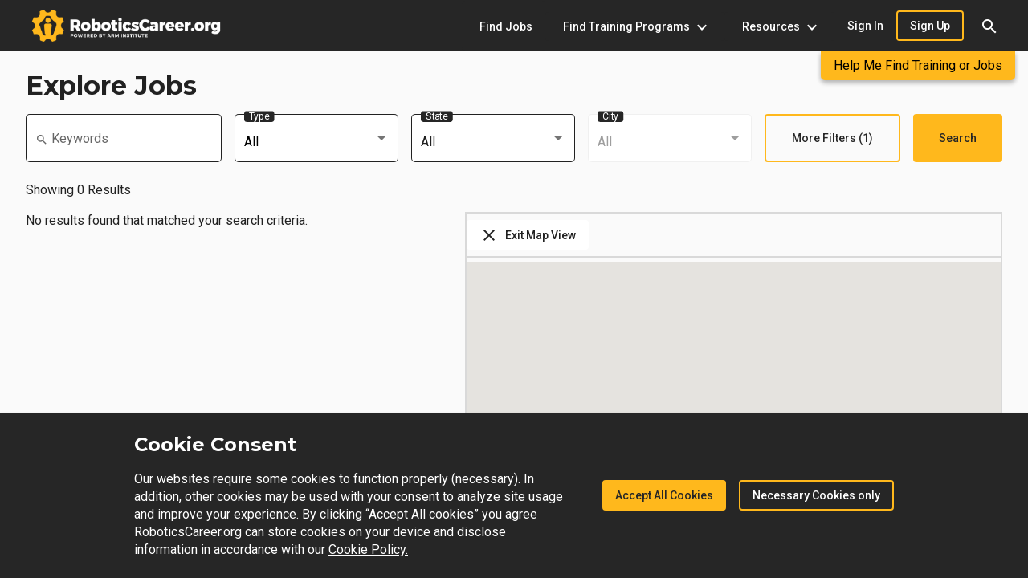

--- FILE ---
content_type: text/html
request_url: https://www.roboticscareer.org/search/jobs?organizationIds=258
body_size: 24909
content:
<!DOCTYPE html><html lang="en"><head><link rel="preconnect" href="https://fonts.gstatic.com" crossorigin="">
    <meta charset="utf-8">
    <title>Search RoboticsCareer.org for training and education in robotics.</title>
    <base href="/">
    <meta name="viewport" content="width=device-width, initial-scale=1">
    <link rel="icon" type="image/x-icon" href="assets/media/img/ARM-site-logo.png">
    <style type="text/css">@font-face{font-family:'Montserrat';font-style:normal;font-weight:400;font-display:swap;src:url(https://fonts.gstatic.com/s/montserrat/v31/JTUSjIg1_i6t8kCHKm459WRhyyTh89ZNpQ.woff2) format('woff2');unicode-range:U+0460-052F, U+1C80-1C8A, U+20B4, U+2DE0-2DFF, U+A640-A69F, U+FE2E-FE2F;}@font-face{font-family:'Montserrat';font-style:normal;font-weight:400;font-display:swap;src:url(https://fonts.gstatic.com/s/montserrat/v31/JTUSjIg1_i6t8kCHKm459W1hyyTh89ZNpQ.woff2) format('woff2');unicode-range:U+0301, U+0400-045F, U+0490-0491, U+04B0-04B1, U+2116;}@font-face{font-family:'Montserrat';font-style:normal;font-weight:400;font-display:swap;src:url(https://fonts.gstatic.com/s/montserrat/v31/JTUSjIg1_i6t8kCHKm459WZhyyTh89ZNpQ.woff2) format('woff2');unicode-range:U+0102-0103, U+0110-0111, U+0128-0129, U+0168-0169, U+01A0-01A1, U+01AF-01B0, U+0300-0301, U+0303-0304, U+0308-0309, U+0323, U+0329, U+1EA0-1EF9, U+20AB;}@font-face{font-family:'Montserrat';font-style:normal;font-weight:400;font-display:swap;src:url(https://fonts.gstatic.com/s/montserrat/v31/JTUSjIg1_i6t8kCHKm459WdhyyTh89ZNpQ.woff2) format('woff2');unicode-range:U+0100-02BA, U+02BD-02C5, U+02C7-02CC, U+02CE-02D7, U+02DD-02FF, U+0304, U+0308, U+0329, U+1D00-1DBF, U+1E00-1E9F, U+1EF2-1EFF, U+2020, U+20A0-20AB, U+20AD-20C0, U+2113, U+2C60-2C7F, U+A720-A7FF;}@font-face{font-family:'Montserrat';font-style:normal;font-weight:400;font-display:swap;src:url(https://fonts.gstatic.com/s/montserrat/v31/JTUSjIg1_i6t8kCHKm459WlhyyTh89Y.woff2) format('woff2');unicode-range:U+0000-00FF, U+0131, U+0152-0153, U+02BB-02BC, U+02C6, U+02DA, U+02DC, U+0304, U+0308, U+0329, U+2000-206F, U+20AC, U+2122, U+2191, U+2193, U+2212, U+2215, U+FEFF, U+FFFD;}@font-face{font-family:'Montserrat';font-style:normal;font-weight:600;font-display:swap;src:url(https://fonts.gstatic.com/s/montserrat/v31/JTUSjIg1_i6t8kCHKm459WRhyyTh89ZNpQ.woff2) format('woff2');unicode-range:U+0460-052F, U+1C80-1C8A, U+20B4, U+2DE0-2DFF, U+A640-A69F, U+FE2E-FE2F;}@font-face{font-family:'Montserrat';font-style:normal;font-weight:600;font-display:swap;src:url(https://fonts.gstatic.com/s/montserrat/v31/JTUSjIg1_i6t8kCHKm459W1hyyTh89ZNpQ.woff2) format('woff2');unicode-range:U+0301, U+0400-045F, U+0490-0491, U+04B0-04B1, U+2116;}@font-face{font-family:'Montserrat';font-style:normal;font-weight:600;font-display:swap;src:url(https://fonts.gstatic.com/s/montserrat/v31/JTUSjIg1_i6t8kCHKm459WZhyyTh89ZNpQ.woff2) format('woff2');unicode-range:U+0102-0103, U+0110-0111, U+0128-0129, U+0168-0169, U+01A0-01A1, U+01AF-01B0, U+0300-0301, U+0303-0304, U+0308-0309, U+0323, U+0329, U+1EA0-1EF9, U+20AB;}@font-face{font-family:'Montserrat';font-style:normal;font-weight:600;font-display:swap;src:url(https://fonts.gstatic.com/s/montserrat/v31/JTUSjIg1_i6t8kCHKm459WdhyyTh89ZNpQ.woff2) format('woff2');unicode-range:U+0100-02BA, U+02BD-02C5, U+02C7-02CC, U+02CE-02D7, U+02DD-02FF, U+0304, U+0308, U+0329, U+1D00-1DBF, U+1E00-1E9F, U+1EF2-1EFF, U+2020, U+20A0-20AB, U+20AD-20C0, U+2113, U+2C60-2C7F, U+A720-A7FF;}@font-face{font-family:'Montserrat';font-style:normal;font-weight:600;font-display:swap;src:url(https://fonts.gstatic.com/s/montserrat/v31/JTUSjIg1_i6t8kCHKm459WlhyyTh89Y.woff2) format('woff2');unicode-range:U+0000-00FF, U+0131, U+0152-0153, U+02BB-02BC, U+02C6, U+02DA, U+02DC, U+0304, U+0308, U+0329, U+2000-206F, U+20AC, U+2122, U+2191, U+2193, U+2212, U+2215, U+FEFF, U+FFFD;}@font-face{font-family:'Montserrat';font-style:normal;font-weight:700;font-display:swap;src:url(https://fonts.gstatic.com/s/montserrat/v31/JTUSjIg1_i6t8kCHKm459WRhyyTh89ZNpQ.woff2) format('woff2');unicode-range:U+0460-052F, U+1C80-1C8A, U+20B4, U+2DE0-2DFF, U+A640-A69F, U+FE2E-FE2F;}@font-face{font-family:'Montserrat';font-style:normal;font-weight:700;font-display:swap;src:url(https://fonts.gstatic.com/s/montserrat/v31/JTUSjIg1_i6t8kCHKm459W1hyyTh89ZNpQ.woff2) format('woff2');unicode-range:U+0301, U+0400-045F, U+0490-0491, U+04B0-04B1, U+2116;}@font-face{font-family:'Montserrat';font-style:normal;font-weight:700;font-display:swap;src:url(https://fonts.gstatic.com/s/montserrat/v31/JTUSjIg1_i6t8kCHKm459WZhyyTh89ZNpQ.woff2) format('woff2');unicode-range:U+0102-0103, U+0110-0111, U+0128-0129, U+0168-0169, U+01A0-01A1, U+01AF-01B0, U+0300-0301, U+0303-0304, U+0308-0309, U+0323, U+0329, U+1EA0-1EF9, U+20AB;}@font-face{font-family:'Montserrat';font-style:normal;font-weight:700;font-display:swap;src:url(https://fonts.gstatic.com/s/montserrat/v31/JTUSjIg1_i6t8kCHKm459WdhyyTh89ZNpQ.woff2) format('woff2');unicode-range:U+0100-02BA, U+02BD-02C5, U+02C7-02CC, U+02CE-02D7, U+02DD-02FF, U+0304, U+0308, U+0329, U+1D00-1DBF, U+1E00-1E9F, U+1EF2-1EFF, U+2020, U+20A0-20AB, U+20AD-20C0, U+2113, U+2C60-2C7F, U+A720-A7FF;}@font-face{font-family:'Montserrat';font-style:normal;font-weight:700;font-display:swap;src:url(https://fonts.gstatic.com/s/montserrat/v31/JTUSjIg1_i6t8kCHKm459WlhyyTh89Y.woff2) format('woff2');unicode-range:U+0000-00FF, U+0131, U+0152-0153, U+02BB-02BC, U+02C6, U+02DA, U+02DC, U+0304, U+0308, U+0329, U+2000-206F, U+20AC, U+2122, U+2191, U+2193, U+2212, U+2215, U+FEFF, U+FFFD;}@font-face{font-family:'Roboto';font-style:italic;font-weight:400;font-stretch:100%;font-display:swap;src:url(https://fonts.gstatic.com/s/roboto/v49/KFOKCnqEu92Fr1Mu53ZEC9_Vu3r1gIhOszmOClHrs6ljXfMMLoHQuAX-lXYi128m0kN2.woff) format('woff');unicode-range:U+0460-052F, U+1C80-1C8A, U+20B4, U+2DE0-2DFF, U+A640-A69F, U+FE2E-FE2F;}@font-face{font-family:'Roboto';font-style:italic;font-weight:400;font-stretch:100%;font-display:swap;src:url(https://fonts.gstatic.com/s/roboto/v49/KFOKCnqEu92Fr1Mu53ZEC9_Vu3r1gIhOszmOClHrs6ljXfMMLoHQuAz-lXYi128m0kN2.woff) format('woff');unicode-range:U+0301, U+0400-045F, U+0490-0491, U+04B0-04B1, U+2116;}@font-face{font-family:'Roboto';font-style:italic;font-weight:400;font-stretch:100%;font-display:swap;src:url(https://fonts.gstatic.com/s/roboto/v49/KFOKCnqEu92Fr1Mu53ZEC9_Vu3r1gIhOszmOClHrs6ljXfMMLoHQuAT-lXYi128m0kN2.woff) format('woff');unicode-range:U+1F00-1FFF;}@font-face{font-family:'Roboto';font-style:italic;font-weight:400;font-stretch:100%;font-display:swap;src:url(https://fonts.gstatic.com/s/roboto/v49/KFOKCnqEu92Fr1Mu53ZEC9_Vu3r1gIhOszmOClHrs6ljXfMMLoHQuAv-lXYi128m0kN2.woff) format('woff');unicode-range:U+0370-0377, U+037A-037F, U+0384-038A, U+038C, U+038E-03A1, U+03A3-03FF;}@font-face{font-family:'Roboto';font-style:italic;font-weight:400;font-stretch:100%;font-display:swap;src:url(https://fonts.gstatic.com/s/roboto/v49/KFOKCnqEu92Fr1Mu53ZEC9_Vu3r1gIhOszmOClHrs6ljXfMMLoHQuHT-lXYi128m0kN2.woff) format('woff');unicode-range:U+0302-0303, U+0305, U+0307-0308, U+0310, U+0312, U+0315, U+031A, U+0326-0327, U+032C, U+032F-0330, U+0332-0333, U+0338, U+033A, U+0346, U+034D, U+0391-03A1, U+03A3-03A9, U+03B1-03C9, U+03D1, U+03D5-03D6, U+03F0-03F1, U+03F4-03F5, U+2016-2017, U+2034-2038, U+203C, U+2040, U+2043, U+2047, U+2050, U+2057, U+205F, U+2070-2071, U+2074-208E, U+2090-209C, U+20D0-20DC, U+20E1, U+20E5-20EF, U+2100-2112, U+2114-2115, U+2117-2121, U+2123-214F, U+2190, U+2192, U+2194-21AE, U+21B0-21E5, U+21F1-21F2, U+21F4-2211, U+2213-2214, U+2216-22FF, U+2308-230B, U+2310, U+2319, U+231C-2321, U+2336-237A, U+237C, U+2395, U+239B-23B7, U+23D0, U+23DC-23E1, U+2474-2475, U+25AF, U+25B3, U+25B7, U+25BD, U+25C1, U+25CA, U+25CC, U+25FB, U+266D-266F, U+27C0-27FF, U+2900-2AFF, U+2B0E-2B11, U+2B30-2B4C, U+2BFE, U+3030, U+FF5B, U+FF5D, U+1D400-1D7FF, U+1EE00-1EEFF;}@font-face{font-family:'Roboto';font-style:italic;font-weight:400;font-stretch:100%;font-display:swap;src:url(https://fonts.gstatic.com/s/roboto/v49/KFOKCnqEu92Fr1Mu53ZEC9_Vu3r1gIhOszmOClHrs6ljXfMMLoHQuGb-lXYi128m0kN2.woff) format('woff');unicode-range:U+0001-000C, U+000E-001F, U+007F-009F, U+20DD-20E0, U+20E2-20E4, U+2150-218F, U+2190, U+2192, U+2194-2199, U+21AF, U+21E6-21F0, U+21F3, U+2218-2219, U+2299, U+22C4-22C6, U+2300-243F, U+2440-244A, U+2460-24FF, U+25A0-27BF, U+2800-28FF, U+2921-2922, U+2981, U+29BF, U+29EB, U+2B00-2BFF, U+4DC0-4DFF, U+FFF9-FFFB, U+10140-1018E, U+10190-1019C, U+101A0, U+101D0-101FD, U+102E0-102FB, U+10E60-10E7E, U+1D2C0-1D2D3, U+1D2E0-1D37F, U+1F000-1F0FF, U+1F100-1F1AD, U+1F1E6-1F1FF, U+1F30D-1F30F, U+1F315, U+1F31C, U+1F31E, U+1F320-1F32C, U+1F336, U+1F378, U+1F37D, U+1F382, U+1F393-1F39F, U+1F3A7-1F3A8, U+1F3AC-1F3AF, U+1F3C2, U+1F3C4-1F3C6, U+1F3CA-1F3CE, U+1F3D4-1F3E0, U+1F3ED, U+1F3F1-1F3F3, U+1F3F5-1F3F7, U+1F408, U+1F415, U+1F41F, U+1F426, U+1F43F, U+1F441-1F442, U+1F444, U+1F446-1F449, U+1F44C-1F44E, U+1F453, U+1F46A, U+1F47D, U+1F4A3, U+1F4B0, U+1F4B3, U+1F4B9, U+1F4BB, U+1F4BF, U+1F4C8-1F4CB, U+1F4D6, U+1F4DA, U+1F4DF, U+1F4E3-1F4E6, U+1F4EA-1F4ED, U+1F4F7, U+1F4F9-1F4FB, U+1F4FD-1F4FE, U+1F503, U+1F507-1F50B, U+1F50D, U+1F512-1F513, U+1F53E-1F54A, U+1F54F-1F5FA, U+1F610, U+1F650-1F67F, U+1F687, U+1F68D, U+1F691, U+1F694, U+1F698, U+1F6AD, U+1F6B2, U+1F6B9-1F6BA, U+1F6BC, U+1F6C6-1F6CF, U+1F6D3-1F6D7, U+1F6E0-1F6EA, U+1F6F0-1F6F3, U+1F6F7-1F6FC, U+1F700-1F7FF, U+1F800-1F80B, U+1F810-1F847, U+1F850-1F859, U+1F860-1F887, U+1F890-1F8AD, U+1F8B0-1F8BB, U+1F8C0-1F8C1, U+1F900-1F90B, U+1F93B, U+1F946, U+1F984, U+1F996, U+1F9E9, U+1FA00-1FA6F, U+1FA70-1FA7C, U+1FA80-1FA89, U+1FA8F-1FAC6, U+1FACE-1FADC, U+1FADF-1FAE9, U+1FAF0-1FAF8, U+1FB00-1FBFF;}@font-face{font-family:'Roboto';font-style:italic;font-weight:400;font-stretch:100%;font-display:swap;src:url(https://fonts.gstatic.com/s/roboto/v49/KFOKCnqEu92Fr1Mu53ZEC9_Vu3r1gIhOszmOClHrs6ljXfMMLoHQuAf-lXYi128m0kN2.woff) format('woff');unicode-range:U+0102-0103, U+0110-0111, U+0128-0129, U+0168-0169, U+01A0-01A1, U+01AF-01B0, U+0300-0301, U+0303-0304, U+0308-0309, U+0323, U+0329, U+1EA0-1EF9, U+20AB;}@font-face{font-family:'Roboto';font-style:italic;font-weight:400;font-stretch:100%;font-display:swap;src:url(https://fonts.gstatic.com/s/roboto/v49/KFOKCnqEu92Fr1Mu53ZEC9_Vu3r1gIhOszmOClHrs6ljXfMMLoHQuAb-lXYi128m0kN2.woff) format('woff');unicode-range:U+0100-02BA, U+02BD-02C5, U+02C7-02CC, U+02CE-02D7, U+02DD-02FF, U+0304, U+0308, U+0329, U+1D00-1DBF, U+1E00-1E9F, U+1EF2-1EFF, U+2020, U+20A0-20AB, U+20AD-20C0, U+2113, U+2C60-2C7F, U+A720-A7FF;}@font-face{font-family:'Roboto';font-style:italic;font-weight:400;font-stretch:100%;font-display:swap;src:url(https://fonts.gstatic.com/s/roboto/v49/KFOKCnqEu92Fr1Mu53ZEC9_Vu3r1gIhOszmOClHrs6ljXfMMLoHQuAj-lXYi128m0g.woff) format('woff');unicode-range:U+0000-00FF, U+0131, U+0152-0153, U+02BB-02BC, U+02C6, U+02DA, U+02DC, U+0304, U+0308, U+0329, U+2000-206F, U+20AC, U+2122, U+2191, U+2193, U+2212, U+2215, U+FEFF, U+FFFD;}@font-face{font-family:'Roboto';font-style:normal;font-weight:400;font-stretch:100%;font-display:swap;src:url(https://fonts.gstatic.com/s/roboto/v49/KFO7CnqEu92Fr1ME7kSn66aGLdTylUAMa3GUBHMdazTgWw.woff2) format('woff2');unicode-range:U+0460-052F, U+1C80-1C8A, U+20B4, U+2DE0-2DFF, U+A640-A69F, U+FE2E-FE2F;}@font-face{font-family:'Roboto';font-style:normal;font-weight:400;font-stretch:100%;font-display:swap;src:url(https://fonts.gstatic.com/s/roboto/v49/KFO7CnqEu92Fr1ME7kSn66aGLdTylUAMa3iUBHMdazTgWw.woff2) format('woff2');unicode-range:U+0301, U+0400-045F, U+0490-0491, U+04B0-04B1, U+2116;}@font-face{font-family:'Roboto';font-style:normal;font-weight:400;font-stretch:100%;font-display:swap;src:url(https://fonts.gstatic.com/s/roboto/v49/KFO7CnqEu92Fr1ME7kSn66aGLdTylUAMa3CUBHMdazTgWw.woff2) format('woff2');unicode-range:U+1F00-1FFF;}@font-face{font-family:'Roboto';font-style:normal;font-weight:400;font-stretch:100%;font-display:swap;src:url(https://fonts.gstatic.com/s/roboto/v49/KFO7CnqEu92Fr1ME7kSn66aGLdTylUAMa3-UBHMdazTgWw.woff2) format('woff2');unicode-range:U+0370-0377, U+037A-037F, U+0384-038A, U+038C, U+038E-03A1, U+03A3-03FF;}@font-face{font-family:'Roboto';font-style:normal;font-weight:400;font-stretch:100%;font-display:swap;src:url(https://fonts.gstatic.com/s/roboto/v49/KFO7CnqEu92Fr1ME7kSn66aGLdTylUAMawCUBHMdazTgWw.woff2) format('woff2');unicode-range:U+0302-0303, U+0305, U+0307-0308, U+0310, U+0312, U+0315, U+031A, U+0326-0327, U+032C, U+032F-0330, U+0332-0333, U+0338, U+033A, U+0346, U+034D, U+0391-03A1, U+03A3-03A9, U+03B1-03C9, U+03D1, U+03D5-03D6, U+03F0-03F1, U+03F4-03F5, U+2016-2017, U+2034-2038, U+203C, U+2040, U+2043, U+2047, U+2050, U+2057, U+205F, U+2070-2071, U+2074-208E, U+2090-209C, U+20D0-20DC, U+20E1, U+20E5-20EF, U+2100-2112, U+2114-2115, U+2117-2121, U+2123-214F, U+2190, U+2192, U+2194-21AE, U+21B0-21E5, U+21F1-21F2, U+21F4-2211, U+2213-2214, U+2216-22FF, U+2308-230B, U+2310, U+2319, U+231C-2321, U+2336-237A, U+237C, U+2395, U+239B-23B7, U+23D0, U+23DC-23E1, U+2474-2475, U+25AF, U+25B3, U+25B7, U+25BD, U+25C1, U+25CA, U+25CC, U+25FB, U+266D-266F, U+27C0-27FF, U+2900-2AFF, U+2B0E-2B11, U+2B30-2B4C, U+2BFE, U+3030, U+FF5B, U+FF5D, U+1D400-1D7FF, U+1EE00-1EEFF;}@font-face{font-family:'Roboto';font-style:normal;font-weight:400;font-stretch:100%;font-display:swap;src:url(https://fonts.gstatic.com/s/roboto/v49/KFO7CnqEu92Fr1ME7kSn66aGLdTylUAMaxKUBHMdazTgWw.woff2) format('woff2');unicode-range:U+0001-000C, U+000E-001F, U+007F-009F, U+20DD-20E0, U+20E2-20E4, U+2150-218F, U+2190, U+2192, U+2194-2199, U+21AF, U+21E6-21F0, U+21F3, U+2218-2219, U+2299, U+22C4-22C6, U+2300-243F, U+2440-244A, U+2460-24FF, U+25A0-27BF, U+2800-28FF, U+2921-2922, U+2981, U+29BF, U+29EB, U+2B00-2BFF, U+4DC0-4DFF, U+FFF9-FFFB, U+10140-1018E, U+10190-1019C, U+101A0, U+101D0-101FD, U+102E0-102FB, U+10E60-10E7E, U+1D2C0-1D2D3, U+1D2E0-1D37F, U+1F000-1F0FF, U+1F100-1F1AD, U+1F1E6-1F1FF, U+1F30D-1F30F, U+1F315, U+1F31C, U+1F31E, U+1F320-1F32C, U+1F336, U+1F378, U+1F37D, U+1F382, U+1F393-1F39F, U+1F3A7-1F3A8, U+1F3AC-1F3AF, U+1F3C2, U+1F3C4-1F3C6, U+1F3CA-1F3CE, U+1F3D4-1F3E0, U+1F3ED, U+1F3F1-1F3F3, U+1F3F5-1F3F7, U+1F408, U+1F415, U+1F41F, U+1F426, U+1F43F, U+1F441-1F442, U+1F444, U+1F446-1F449, U+1F44C-1F44E, U+1F453, U+1F46A, U+1F47D, U+1F4A3, U+1F4B0, U+1F4B3, U+1F4B9, U+1F4BB, U+1F4BF, U+1F4C8-1F4CB, U+1F4D6, U+1F4DA, U+1F4DF, U+1F4E3-1F4E6, U+1F4EA-1F4ED, U+1F4F7, U+1F4F9-1F4FB, U+1F4FD-1F4FE, U+1F503, U+1F507-1F50B, U+1F50D, U+1F512-1F513, U+1F53E-1F54A, U+1F54F-1F5FA, U+1F610, U+1F650-1F67F, U+1F687, U+1F68D, U+1F691, U+1F694, U+1F698, U+1F6AD, U+1F6B2, U+1F6B9-1F6BA, U+1F6BC, U+1F6C6-1F6CF, U+1F6D3-1F6D7, U+1F6E0-1F6EA, U+1F6F0-1F6F3, U+1F6F7-1F6FC, U+1F700-1F7FF, U+1F800-1F80B, U+1F810-1F847, U+1F850-1F859, U+1F860-1F887, U+1F890-1F8AD, U+1F8B0-1F8BB, U+1F8C0-1F8C1, U+1F900-1F90B, U+1F93B, U+1F946, U+1F984, U+1F996, U+1F9E9, U+1FA00-1FA6F, U+1FA70-1FA7C, U+1FA80-1FA89, U+1FA8F-1FAC6, U+1FACE-1FADC, U+1FADF-1FAE9, U+1FAF0-1FAF8, U+1FB00-1FBFF;}@font-face{font-family:'Roboto';font-style:normal;font-weight:400;font-stretch:100%;font-display:swap;src:url(https://fonts.gstatic.com/s/roboto/v49/KFO7CnqEu92Fr1ME7kSn66aGLdTylUAMa3OUBHMdazTgWw.woff2) format('woff2');unicode-range:U+0102-0103, U+0110-0111, U+0128-0129, U+0168-0169, U+01A0-01A1, U+01AF-01B0, U+0300-0301, U+0303-0304, U+0308-0309, U+0323, U+0329, U+1EA0-1EF9, U+20AB;}@font-face{font-family:'Roboto';font-style:normal;font-weight:400;font-stretch:100%;font-display:swap;src:url(https://fonts.gstatic.com/s/roboto/v49/KFO7CnqEu92Fr1ME7kSn66aGLdTylUAMa3KUBHMdazTgWw.woff2) format('woff2');unicode-range:U+0100-02BA, U+02BD-02C5, U+02C7-02CC, U+02CE-02D7, U+02DD-02FF, U+0304, U+0308, U+0329, U+1D00-1DBF, U+1E00-1E9F, U+1EF2-1EFF, U+2020, U+20A0-20AB, U+20AD-20C0, U+2113, U+2C60-2C7F, U+A720-A7FF;}@font-face{font-family:'Roboto';font-style:normal;font-weight:400;font-stretch:100%;font-display:swap;src:url(https://fonts.gstatic.com/s/roboto/v49/KFO7CnqEu92Fr1ME7kSn66aGLdTylUAMa3yUBHMdazQ.woff2) format('woff2');unicode-range:U+0000-00FF, U+0131, U+0152-0153, U+02BB-02BC, U+02C6, U+02DA, U+02DC, U+0304, U+0308, U+0329, U+2000-206F, U+20AC, U+2122, U+2191, U+2193, U+2212, U+2215, U+FEFF, U+FFFD;}@font-face{font-family:'Roboto';font-style:normal;font-weight:500;font-stretch:100%;font-display:swap;src:url(https://fonts.gstatic.com/s/roboto/v49/KFO7CnqEu92Fr1ME7kSn66aGLdTylUAMa3GUBHMdazTgWw.woff2) format('woff2');unicode-range:U+0460-052F, U+1C80-1C8A, U+20B4, U+2DE0-2DFF, U+A640-A69F, U+FE2E-FE2F;}@font-face{font-family:'Roboto';font-style:normal;font-weight:500;font-stretch:100%;font-display:swap;src:url(https://fonts.gstatic.com/s/roboto/v49/KFO7CnqEu92Fr1ME7kSn66aGLdTylUAMa3iUBHMdazTgWw.woff2) format('woff2');unicode-range:U+0301, U+0400-045F, U+0490-0491, U+04B0-04B1, U+2116;}@font-face{font-family:'Roboto';font-style:normal;font-weight:500;font-stretch:100%;font-display:swap;src:url(https://fonts.gstatic.com/s/roboto/v49/KFO7CnqEu92Fr1ME7kSn66aGLdTylUAMa3CUBHMdazTgWw.woff2) format('woff2');unicode-range:U+1F00-1FFF;}@font-face{font-family:'Roboto';font-style:normal;font-weight:500;font-stretch:100%;font-display:swap;src:url(https://fonts.gstatic.com/s/roboto/v49/KFO7CnqEu92Fr1ME7kSn66aGLdTylUAMa3-UBHMdazTgWw.woff2) format('woff2');unicode-range:U+0370-0377, U+037A-037F, U+0384-038A, U+038C, U+038E-03A1, U+03A3-03FF;}@font-face{font-family:'Roboto';font-style:normal;font-weight:500;font-stretch:100%;font-display:swap;src:url(https://fonts.gstatic.com/s/roboto/v49/KFO7CnqEu92Fr1ME7kSn66aGLdTylUAMawCUBHMdazTgWw.woff2) format('woff2');unicode-range:U+0302-0303, U+0305, U+0307-0308, U+0310, U+0312, U+0315, U+031A, U+0326-0327, U+032C, U+032F-0330, U+0332-0333, U+0338, U+033A, U+0346, U+034D, U+0391-03A1, U+03A3-03A9, U+03B1-03C9, U+03D1, U+03D5-03D6, U+03F0-03F1, U+03F4-03F5, U+2016-2017, U+2034-2038, U+203C, U+2040, U+2043, U+2047, U+2050, U+2057, U+205F, U+2070-2071, U+2074-208E, U+2090-209C, U+20D0-20DC, U+20E1, U+20E5-20EF, U+2100-2112, U+2114-2115, U+2117-2121, U+2123-214F, U+2190, U+2192, U+2194-21AE, U+21B0-21E5, U+21F1-21F2, U+21F4-2211, U+2213-2214, U+2216-22FF, U+2308-230B, U+2310, U+2319, U+231C-2321, U+2336-237A, U+237C, U+2395, U+239B-23B7, U+23D0, U+23DC-23E1, U+2474-2475, U+25AF, U+25B3, U+25B7, U+25BD, U+25C1, U+25CA, U+25CC, U+25FB, U+266D-266F, U+27C0-27FF, U+2900-2AFF, U+2B0E-2B11, U+2B30-2B4C, U+2BFE, U+3030, U+FF5B, U+FF5D, U+1D400-1D7FF, U+1EE00-1EEFF;}@font-face{font-family:'Roboto';font-style:normal;font-weight:500;font-stretch:100%;font-display:swap;src:url(https://fonts.gstatic.com/s/roboto/v49/KFO7CnqEu92Fr1ME7kSn66aGLdTylUAMaxKUBHMdazTgWw.woff2) format('woff2');unicode-range:U+0001-000C, U+000E-001F, U+007F-009F, U+20DD-20E0, U+20E2-20E4, U+2150-218F, U+2190, U+2192, U+2194-2199, U+21AF, U+21E6-21F0, U+21F3, U+2218-2219, U+2299, U+22C4-22C6, U+2300-243F, U+2440-244A, U+2460-24FF, U+25A0-27BF, U+2800-28FF, U+2921-2922, U+2981, U+29BF, U+29EB, U+2B00-2BFF, U+4DC0-4DFF, U+FFF9-FFFB, U+10140-1018E, U+10190-1019C, U+101A0, U+101D0-101FD, U+102E0-102FB, U+10E60-10E7E, U+1D2C0-1D2D3, U+1D2E0-1D37F, U+1F000-1F0FF, U+1F100-1F1AD, U+1F1E6-1F1FF, U+1F30D-1F30F, U+1F315, U+1F31C, U+1F31E, U+1F320-1F32C, U+1F336, U+1F378, U+1F37D, U+1F382, U+1F393-1F39F, U+1F3A7-1F3A8, U+1F3AC-1F3AF, U+1F3C2, U+1F3C4-1F3C6, U+1F3CA-1F3CE, U+1F3D4-1F3E0, U+1F3ED, U+1F3F1-1F3F3, U+1F3F5-1F3F7, U+1F408, U+1F415, U+1F41F, U+1F426, U+1F43F, U+1F441-1F442, U+1F444, U+1F446-1F449, U+1F44C-1F44E, U+1F453, U+1F46A, U+1F47D, U+1F4A3, U+1F4B0, U+1F4B3, U+1F4B9, U+1F4BB, U+1F4BF, U+1F4C8-1F4CB, U+1F4D6, U+1F4DA, U+1F4DF, U+1F4E3-1F4E6, U+1F4EA-1F4ED, U+1F4F7, U+1F4F9-1F4FB, U+1F4FD-1F4FE, U+1F503, U+1F507-1F50B, U+1F50D, U+1F512-1F513, U+1F53E-1F54A, U+1F54F-1F5FA, U+1F610, U+1F650-1F67F, U+1F687, U+1F68D, U+1F691, U+1F694, U+1F698, U+1F6AD, U+1F6B2, U+1F6B9-1F6BA, U+1F6BC, U+1F6C6-1F6CF, U+1F6D3-1F6D7, U+1F6E0-1F6EA, U+1F6F0-1F6F3, U+1F6F7-1F6FC, U+1F700-1F7FF, U+1F800-1F80B, U+1F810-1F847, U+1F850-1F859, U+1F860-1F887, U+1F890-1F8AD, U+1F8B0-1F8BB, U+1F8C0-1F8C1, U+1F900-1F90B, U+1F93B, U+1F946, U+1F984, U+1F996, U+1F9E9, U+1FA00-1FA6F, U+1FA70-1FA7C, U+1FA80-1FA89, U+1FA8F-1FAC6, U+1FACE-1FADC, U+1FADF-1FAE9, U+1FAF0-1FAF8, U+1FB00-1FBFF;}@font-face{font-family:'Roboto';font-style:normal;font-weight:500;font-stretch:100%;font-display:swap;src:url(https://fonts.gstatic.com/s/roboto/v49/KFO7CnqEu92Fr1ME7kSn66aGLdTylUAMa3OUBHMdazTgWw.woff2) format('woff2');unicode-range:U+0102-0103, U+0110-0111, U+0128-0129, U+0168-0169, U+01A0-01A1, U+01AF-01B0, U+0300-0301, U+0303-0304, U+0308-0309, U+0323, U+0329, U+1EA0-1EF9, U+20AB;}@font-face{font-family:'Roboto';font-style:normal;font-weight:500;font-stretch:100%;font-display:swap;src:url(https://fonts.gstatic.com/s/roboto/v49/KFO7CnqEu92Fr1ME7kSn66aGLdTylUAMa3KUBHMdazTgWw.woff2) format('woff2');unicode-range:U+0100-02BA, U+02BD-02C5, U+02C7-02CC, U+02CE-02D7, U+02DD-02FF, U+0304, U+0308, U+0329, U+1D00-1DBF, U+1E00-1E9F, U+1EF2-1EFF, U+2020, U+20A0-20AB, U+20AD-20C0, U+2113, U+2C60-2C7F, U+A720-A7FF;}@font-face{font-family:'Roboto';font-style:normal;font-weight:500;font-stretch:100%;font-display:swap;src:url(https://fonts.gstatic.com/s/roboto/v49/KFO7CnqEu92Fr1ME7kSn66aGLdTylUAMa3yUBHMdazQ.woff2) format('woff2');unicode-range:U+0000-00FF, U+0131, U+0152-0153, U+02BB-02BC, U+02C6, U+02DA, U+02DC, U+0304, U+0308, U+0329, U+2000-206F, U+20AC, U+2122, U+2191, U+2193, U+2212, U+2215, U+FEFF, U+FFFD;}@font-face{font-family:'Roboto';font-style:normal;font-weight:700;font-stretch:100%;font-display:swap;src:url(https://fonts.gstatic.com/s/roboto/v49/KFO7CnqEu92Fr1ME7kSn66aGLdTylUAMa3GUBHMdazTgWw.woff2) format('woff2');unicode-range:U+0460-052F, U+1C80-1C8A, U+20B4, U+2DE0-2DFF, U+A640-A69F, U+FE2E-FE2F;}@font-face{font-family:'Roboto';font-style:normal;font-weight:700;font-stretch:100%;font-display:swap;src:url(https://fonts.gstatic.com/s/roboto/v49/KFO7CnqEu92Fr1ME7kSn66aGLdTylUAMa3iUBHMdazTgWw.woff2) format('woff2');unicode-range:U+0301, U+0400-045F, U+0490-0491, U+04B0-04B1, U+2116;}@font-face{font-family:'Roboto';font-style:normal;font-weight:700;font-stretch:100%;font-display:swap;src:url(https://fonts.gstatic.com/s/roboto/v49/KFO7CnqEu92Fr1ME7kSn66aGLdTylUAMa3CUBHMdazTgWw.woff2) format('woff2');unicode-range:U+1F00-1FFF;}@font-face{font-family:'Roboto';font-style:normal;font-weight:700;font-stretch:100%;font-display:swap;src:url(https://fonts.gstatic.com/s/roboto/v49/KFO7CnqEu92Fr1ME7kSn66aGLdTylUAMa3-UBHMdazTgWw.woff2) format('woff2');unicode-range:U+0370-0377, U+037A-037F, U+0384-038A, U+038C, U+038E-03A1, U+03A3-03FF;}@font-face{font-family:'Roboto';font-style:normal;font-weight:700;font-stretch:100%;font-display:swap;src:url(https://fonts.gstatic.com/s/roboto/v49/KFO7CnqEu92Fr1ME7kSn66aGLdTylUAMawCUBHMdazTgWw.woff2) format('woff2');unicode-range:U+0302-0303, U+0305, U+0307-0308, U+0310, U+0312, U+0315, U+031A, U+0326-0327, U+032C, U+032F-0330, U+0332-0333, U+0338, U+033A, U+0346, U+034D, U+0391-03A1, U+03A3-03A9, U+03B1-03C9, U+03D1, U+03D5-03D6, U+03F0-03F1, U+03F4-03F5, U+2016-2017, U+2034-2038, U+203C, U+2040, U+2043, U+2047, U+2050, U+2057, U+205F, U+2070-2071, U+2074-208E, U+2090-209C, U+20D0-20DC, U+20E1, U+20E5-20EF, U+2100-2112, U+2114-2115, U+2117-2121, U+2123-214F, U+2190, U+2192, U+2194-21AE, U+21B0-21E5, U+21F1-21F2, U+21F4-2211, U+2213-2214, U+2216-22FF, U+2308-230B, U+2310, U+2319, U+231C-2321, U+2336-237A, U+237C, U+2395, U+239B-23B7, U+23D0, U+23DC-23E1, U+2474-2475, U+25AF, U+25B3, U+25B7, U+25BD, U+25C1, U+25CA, U+25CC, U+25FB, U+266D-266F, U+27C0-27FF, U+2900-2AFF, U+2B0E-2B11, U+2B30-2B4C, U+2BFE, U+3030, U+FF5B, U+FF5D, U+1D400-1D7FF, U+1EE00-1EEFF;}@font-face{font-family:'Roboto';font-style:normal;font-weight:700;font-stretch:100%;font-display:swap;src:url(https://fonts.gstatic.com/s/roboto/v49/KFO7CnqEu92Fr1ME7kSn66aGLdTylUAMaxKUBHMdazTgWw.woff2) format('woff2');unicode-range:U+0001-000C, U+000E-001F, U+007F-009F, U+20DD-20E0, U+20E2-20E4, U+2150-218F, U+2190, U+2192, U+2194-2199, U+21AF, U+21E6-21F0, U+21F3, U+2218-2219, U+2299, U+22C4-22C6, U+2300-243F, U+2440-244A, U+2460-24FF, U+25A0-27BF, U+2800-28FF, U+2921-2922, U+2981, U+29BF, U+29EB, U+2B00-2BFF, U+4DC0-4DFF, U+FFF9-FFFB, U+10140-1018E, U+10190-1019C, U+101A0, U+101D0-101FD, U+102E0-102FB, U+10E60-10E7E, U+1D2C0-1D2D3, U+1D2E0-1D37F, U+1F000-1F0FF, U+1F100-1F1AD, U+1F1E6-1F1FF, U+1F30D-1F30F, U+1F315, U+1F31C, U+1F31E, U+1F320-1F32C, U+1F336, U+1F378, U+1F37D, U+1F382, U+1F393-1F39F, U+1F3A7-1F3A8, U+1F3AC-1F3AF, U+1F3C2, U+1F3C4-1F3C6, U+1F3CA-1F3CE, U+1F3D4-1F3E0, U+1F3ED, U+1F3F1-1F3F3, U+1F3F5-1F3F7, U+1F408, U+1F415, U+1F41F, U+1F426, U+1F43F, U+1F441-1F442, U+1F444, U+1F446-1F449, U+1F44C-1F44E, U+1F453, U+1F46A, U+1F47D, U+1F4A3, U+1F4B0, U+1F4B3, U+1F4B9, U+1F4BB, U+1F4BF, U+1F4C8-1F4CB, U+1F4D6, U+1F4DA, U+1F4DF, U+1F4E3-1F4E6, U+1F4EA-1F4ED, U+1F4F7, U+1F4F9-1F4FB, U+1F4FD-1F4FE, U+1F503, U+1F507-1F50B, U+1F50D, U+1F512-1F513, U+1F53E-1F54A, U+1F54F-1F5FA, U+1F610, U+1F650-1F67F, U+1F687, U+1F68D, U+1F691, U+1F694, U+1F698, U+1F6AD, U+1F6B2, U+1F6B9-1F6BA, U+1F6BC, U+1F6C6-1F6CF, U+1F6D3-1F6D7, U+1F6E0-1F6EA, U+1F6F0-1F6F3, U+1F6F7-1F6FC, U+1F700-1F7FF, U+1F800-1F80B, U+1F810-1F847, U+1F850-1F859, U+1F860-1F887, U+1F890-1F8AD, U+1F8B0-1F8BB, U+1F8C0-1F8C1, U+1F900-1F90B, U+1F93B, U+1F946, U+1F984, U+1F996, U+1F9E9, U+1FA00-1FA6F, U+1FA70-1FA7C, U+1FA80-1FA89, U+1FA8F-1FAC6, U+1FACE-1FADC, U+1FADF-1FAE9, U+1FAF0-1FAF8, U+1FB00-1FBFF;}@font-face{font-family:'Roboto';font-style:normal;font-weight:700;font-stretch:100%;font-display:swap;src:url(https://fonts.gstatic.com/s/roboto/v49/KFO7CnqEu92Fr1ME7kSn66aGLdTylUAMa3OUBHMdazTgWw.woff2) format('woff2');unicode-range:U+0102-0103, U+0110-0111, U+0128-0129, U+0168-0169, U+01A0-01A1, U+01AF-01B0, U+0300-0301, U+0303-0304, U+0308-0309, U+0323, U+0329, U+1EA0-1EF9, U+20AB;}@font-face{font-family:'Roboto';font-style:normal;font-weight:700;font-stretch:100%;font-display:swap;src:url(https://fonts.gstatic.com/s/roboto/v49/KFO7CnqEu92Fr1ME7kSn66aGLdTylUAMa3KUBHMdazTgWw.woff2) format('woff2');unicode-range:U+0100-02BA, U+02BD-02C5, U+02C7-02CC, U+02CE-02D7, U+02DD-02FF, U+0304, U+0308, U+0329, U+1D00-1DBF, U+1E00-1E9F, U+1EF2-1EFF, U+2020, U+20A0-20AB, U+20AD-20C0, U+2113, U+2C60-2C7F, U+A720-A7FF;}@font-face{font-family:'Roboto';font-style:normal;font-weight:700;font-stretch:100%;font-display:swap;src:url(https://fonts.gstatic.com/s/roboto/v49/KFO7CnqEu92Fr1ME7kSn66aGLdTylUAMa3yUBHMdazQ.woff2) format('woff2');unicode-range:U+0000-00FF, U+0131, U+0152-0153, U+02BB-02BC, U+02C6, U+02DA, U+02DC, U+0304, U+0308, U+0329, U+2000-206F, U+20AC, U+2122, U+2191, U+2193, U+2212, U+2215, U+FEFF, U+FFFD;}</style>
    <style type="text/css">@font-face{font-family:'Material Icons';font-style:normal;font-weight:400;src:url(https://fonts.gstatic.com/s/materialicons/v145/flUhRq6tzZclQEJ-Vdg-IuiaDsNcIhQ8tQ.woff2) format('woff2');}@font-face{font-family:'Material Icons Outlined';font-style:normal;font-weight:400;src:url(https://fonts.gstatic.com/s/materialiconsoutlined/v110/gok-H7zzDkdnRel8-DQ6KAXJ69wP1tGnf4ZGhUcel5euIg.woff2) format('woff2');}.material-icons{font-family:'Material Icons';font-weight:normal;font-style:normal;font-size:24px;line-height:1;letter-spacing:normal;text-transform:none;display:inline-block;white-space:nowrap;word-wrap:normal;direction:ltr;-webkit-font-feature-settings:'liga';-webkit-font-smoothing:antialiased;}.material-icons-outlined{font-family:'Material Icons Outlined';font-weight:normal;font-style:normal;font-size:24px;line-height:1;letter-spacing:normal;text-transform:none;display:inline-block;white-space:nowrap;word-wrap:normal;direction:ltr;-webkit-font-feature-settings:'liga';-webkit-font-smoothing:antialiased;}</style>
    <script src="/api/script/google-tag-manager"></script>
    <script src="https://www.google.com/recaptcha/api.js" async="" defer=""></script>
    <script src="/api/script/google-maps"></script>
    <script src="https://unpkg.com/@googlemaps/markerclustererplus/dist/index.min.js"></script>

    <script src="https://player.vimeo.com/api/player.js"></script>
    <style>
        #apploading {
            height: 100%;
            width: 100%;
            z-index: 1;
            background: #fff;
            position: absolute;
            left: 0;
            top: 0;
        }

        .loading-content {
            display: flex;
            height: 100%;
            align-items: center;
            justify-content: center;
        }

            .loading-content img {
                display: block;
            }
    </style>
<style>.mat-typography{font:400 16px/22px Roboto,sans-serif;letter-spacing:normal}@media screen and (max-width: 959px){.mat-typography{font:400 16px/22px Roboto,sans-serif;letter-spacing:normal}}:root{--ck-sample-base-spacing:2em;--ck-sample-color-white:#fff;--ck-sample-color-green:#279863;--ck-sample-color-blue:#1a9aef;--ck-sample-container-width:1285px;--ck-sample-sidebar-width:350px;--ck-sample-editor-min-height:400px;--ck-sample-editor-z-index:10}body,html{padding:0;margin:0;font-family:sans-serif,Arial,Verdana,Trebuchet MS,"Apple Color Emoji","Segoe UI Emoji",Segoe UI Symbol;font-size:16px;line-height:1.5}body{height:100%;color:#2d3a4a}body *{box-sizing:border-box}@media screen and (max-width: 800px){:root{--ck-sample-base-spacing:1em}}html{box-sizing:border-box;-ms-overflow-style:scrollbar}*,:after,:before{box-sizing:inherit}html,body{box-sizing:border-box;margin:0;overflow:visible;overflow:initial}body{margin:0;font-family:Roboto,Helvetica Neue,sans-serif;overflow-y:hidden;overflow:visible;overflow:initial}</style><link rel="stylesheet" href="styles.56491146f7172b38.css" media="print" onload="this.media='all'"><noscript><link rel="stylesheet" href="styles.56491146f7172b38.css"></noscript><style ng-transition="serverApp">.mat-drawer-content[_ngcontent-sc207]{display:flex;flex-direction:column}.router-content[_ngcontent-sc207]{flex-grow:1}.router-content-no-hero[_ngcontent-sc207]{margin-top:64px}.loading-route[_ngcontent-sc207]{position:fixed;z-index:999;top:50%;left:50%;transform:translate(-50%,-50%);min-width:250px;min-height:250px;background-color:#262626e6;border:2px solid #262626}.secondary-navbar[_ngcontent-sc207]{margin-top:122px}.arm-consent-banner[_ngcontent-sc207]{bottom:0;z-index:999999999;position:fixed;width:100%}@media screen and (max-width: 959px){.arm-consent-banner[_ngcontent-sc207]{width:100%}}</style><style ng-transition="serverApp">.mat-drawer-container{position:relative;z-index:1;box-sizing:border-box;-webkit-overflow-scrolling:touch;display:block;overflow:hidden}.mat-drawer-container[fullscreen]{top:0;left:0;right:0;bottom:0;position:absolute}.mat-drawer-container[fullscreen].mat-drawer-container-has-open{overflow:hidden}.mat-drawer-container.mat-drawer-container-explicit-backdrop .mat-drawer-side{z-index:3}.mat-drawer-container.ng-animate-disabled .mat-drawer-backdrop,.mat-drawer-container.ng-animate-disabled .mat-drawer-content,.ng-animate-disabled .mat-drawer-container .mat-drawer-backdrop,.ng-animate-disabled .mat-drawer-container .mat-drawer-content{transition:none}.mat-drawer-backdrop{top:0;left:0;right:0;bottom:0;position:absolute;display:block;z-index:3;visibility:hidden}.mat-drawer-backdrop.mat-drawer-shown{visibility:visible}.mat-drawer-transition .mat-drawer-backdrop{transition-duration:400ms;transition-timing-function:cubic-bezier(0.25, 0.8, 0.25, 1);transition-property:background-color,visibility}.cdk-high-contrast-active .mat-drawer-backdrop{opacity:.5}.mat-drawer-content{position:relative;z-index:1;display:block;height:100%;overflow:auto}.mat-drawer-transition .mat-drawer-content{transition-duration:400ms;transition-timing-function:cubic-bezier(0.25, 0.8, 0.25, 1);transition-property:transform,margin-left,margin-right}.mat-drawer{position:relative;z-index:4;display:block;position:absolute;top:0;bottom:0;z-index:3;outline:0;box-sizing:border-box;overflow-y:auto;transform:translate3d(-100%, 0, 0)}.cdk-high-contrast-active .mat-drawer,.cdk-high-contrast-active [dir=rtl] .mat-drawer.mat-drawer-end{border-right:solid 1px currentColor}.cdk-high-contrast-active [dir=rtl] .mat-drawer,.cdk-high-contrast-active .mat-drawer.mat-drawer-end{border-left:solid 1px currentColor;border-right:none}.mat-drawer.mat-drawer-side{z-index:2}.mat-drawer.mat-drawer-end{right:0;transform:translate3d(100%, 0, 0)}[dir=rtl] .mat-drawer{transform:translate3d(100%, 0, 0)}[dir=rtl] .mat-drawer.mat-drawer-end{left:0;right:auto;transform:translate3d(-100%, 0, 0)}.mat-drawer[style*="visibility: hidden"]{display:none}.mat-drawer-inner-container{width:100%;height:100%;overflow:auto;-webkit-overflow-scrolling:touch}.mat-sidenav-fixed{position:fixed}</style><style ng-transition="serverApp">.sidenav-items[_ngcontent-sc190]{min-width:250px;display:flex;flex-direction:column;height:100vh}.sidenav-items[_ngcontent-sc190]   .mat-expansion-panel-header[_ngcontent-sc190]{font-size:16px;font-weight:700;font-family:Roboto,sans-serif!important}.sidenav-items[_ngcontent-sc190]   .nav-link-children[_ngcontent-sc190]{padding-top:0}.sidenav-items[_ngcontent-sc190]   .close-sidenav[_ngcontent-sc190], .sidenav-items[_ngcontent-sc190]   .sign-in-buttons[_ngcontent-sc190]{width:100%}.mat-list-item[_ngcontent-sc190]{font-size:16px;font-weight:700;font-family:Roboto,sans-serif!important}.secondary-nav-link[_ngcontent-sc190]{background-color:#f5f5f5}.navigation-list[_ngcontent-sc190]{display:flex;flex-direction:column;flex-grow:1}.secondary-nav-list[_ngcontent-sc190]{flex-grow:1;background-color:#f5f5f5}</style><style ng-transition="serverApp">.arm-header-container[_ngcontent-sc169]{position:relative}.arm-header-container[_ngcontent-sc169]   .has-preview-banner[_ngcontent-sc169]{margin-top:70px}.opportunities-tab-container[_ngcontent-sc169]{width:100%;background-color:transparent;background-color:initial;text-align:right}.opportunities-tab-container[_ngcontent-sc169]   .opportunities-tab[_ngcontent-sc169]{position:fixed;color:#000;background-color:#ffb81c;line-height:36px;white-space:nowrap;padding:0 16px;cursor:pointer;box-shadow:0 3px 6px #00000029,0 3px 6px #0000002e;border-bottom-left-radius:5px;border-bottom-right-radius:5px}.opportunities-tab-container[_ngcontent-sc169]   .hero-fixed[_ngcontent-sc169]{top:64px;right:1em;z-index:9500}@media screen and (max-width: 599px){.opportunities-tab-container[_ngcontent-sc169]   .hero-fixed[_ngcontent-sc169]{top:56px}}.opportunities-tab-container[_ngcontent-sc169]   .navbar-fixed[_ngcontent-sc169]{top:64px;right:1em;z-index:9500}@media screen and (max-width: 599px){.opportunities-tab-container[_ngcontent-sc169]   .navbar-fixed[_ngcontent-sc169]{top:56px}}.my-skills-tab-container[_ngcontent-sc169]{width:100%;background-color:transparent;background-color:initial;text-align:right}.my-skills-tab-container[_ngcontent-sc169]   .my-skills-tab[_ngcontent-sc169]{position:fixed;top:64px;right:2em;z-index:99999;line-height:36px;margin-right:32px;color:#fff;background-color:#117289;width:-webkit-fit-content;width:-moz-fit-content;width:fit-content;padding:0 16px;cursor:pointer;box-shadow:0 3px 6px #00000029,0 3px 6px #0000002e;border-bottom-left-radius:5px;border-bottom-right-radius:5px}.my-skills-tab-container[_ngcontent-sc169]   .hero-fixed[_ngcontent-sc169]{top:64px;right:2em;z-index:9500}@media screen and (max-width: 599px){.my-skills-tab-container[_ngcontent-sc169]   .hero-fixed[_ngcontent-sc169]{top:56px}}.my-skills-tab-container[_ngcontent-sc169]   .mobile[_ngcontent-sc169]{top:64px;z-index:99999;width:100%;margin-right:0;margin-right:initial;text-align:center;right:0!important}@media screen and (max-width: 599px){.my-skills-tab-container[_ngcontent-sc169]   .mobile[_ngcontent-sc169]{top:56px}}.my-skills-tab-container[_ngcontent-sc169]   .navbar-fixed[_ngcontent-sc169]{top:64px;right:2em;z-index:99999}@media screen and (max-width: 599px){.my-skills-tab-container[_ngcontent-sc169]   .navbar-fixed[_ngcontent-sc169]{top:56px}}.guided-search[_ngcontent-sc169]{position:fixed;z-index:99999}.has-secondary-navbar[_ngcontent-sc169]{top:106px!important}.has-home-page-banner[_ngcontent-sc169]{top:104px!important}.has-home-page-banner-and-secondary-navbar[_ngcontent-sc169]{top:146px!important}.has-preview-banner-navbar[_ngcontent-sc169]{top:176px!important}.has-preview-banner-navbar-home[_ngcontent-sc169]{top:216px!important}</style><style ng-transition="serverApp">.cdk-high-contrast-active .mat-toolbar{outline:solid 1px}.mat-toolbar-row,.mat-toolbar-single-row{display:flex;box-sizing:border-box;padding:0 16px;width:100%;flex-direction:row;align-items:center;white-space:nowrap}.mat-toolbar-multiple-rows{display:flex;box-sizing:border-box;flex-direction:column;width:100%}</style><style ng-transition="serverApp">.mat-button .mat-button-focus-overlay,.mat-icon-button .mat-button-focus-overlay{opacity:0}.mat-button:hover:not(.mat-button-disabled) .mat-button-focus-overlay,.mat-stroked-button:hover:not(.mat-button-disabled) .mat-button-focus-overlay{opacity:.04}@media(hover: none){.mat-button:hover:not(.mat-button-disabled) .mat-button-focus-overlay,.mat-stroked-button:hover:not(.mat-button-disabled) .mat-button-focus-overlay{opacity:0}}.mat-button,.mat-icon-button,.mat-stroked-button,.mat-flat-button{box-sizing:border-box;position:relative;-webkit-user-select:none;user-select:none;cursor:pointer;outline:none;border:none;-webkit-tap-highlight-color:rgba(0,0,0,0);display:inline-block;white-space:nowrap;text-decoration:none;vertical-align:baseline;text-align:center;margin:0;min-width:64px;line-height:36px;padding:0 16px;border-radius:4px;overflow:visible}.mat-button::-moz-focus-inner,.mat-icon-button::-moz-focus-inner,.mat-stroked-button::-moz-focus-inner,.mat-flat-button::-moz-focus-inner{border:0}.mat-button.mat-button-disabled,.mat-icon-button.mat-button-disabled,.mat-stroked-button.mat-button-disabled,.mat-flat-button.mat-button-disabled{cursor:default}.mat-button.cdk-keyboard-focused .mat-button-focus-overlay,.mat-button.cdk-program-focused .mat-button-focus-overlay,.mat-icon-button.cdk-keyboard-focused .mat-button-focus-overlay,.mat-icon-button.cdk-program-focused .mat-button-focus-overlay,.mat-stroked-button.cdk-keyboard-focused .mat-button-focus-overlay,.mat-stroked-button.cdk-program-focused .mat-button-focus-overlay,.mat-flat-button.cdk-keyboard-focused .mat-button-focus-overlay,.mat-flat-button.cdk-program-focused .mat-button-focus-overlay{opacity:.12}.mat-button::-moz-focus-inner,.mat-icon-button::-moz-focus-inner,.mat-stroked-button::-moz-focus-inner,.mat-flat-button::-moz-focus-inner{border:0}.mat-raised-button{box-sizing:border-box;position:relative;-webkit-user-select:none;user-select:none;cursor:pointer;outline:none;border:none;-webkit-tap-highlight-color:rgba(0,0,0,0);display:inline-block;white-space:nowrap;text-decoration:none;vertical-align:baseline;text-align:center;margin:0;min-width:64px;line-height:36px;padding:0 16px;border-radius:4px;overflow:visible;transform:translate3d(0, 0, 0);transition:background 400ms cubic-bezier(0.25, 0.8, 0.25, 1),box-shadow 280ms cubic-bezier(0.4, 0, 0.2, 1)}.mat-raised-button::-moz-focus-inner{border:0}.mat-raised-button.mat-button-disabled{cursor:default}.mat-raised-button.cdk-keyboard-focused .mat-button-focus-overlay,.mat-raised-button.cdk-program-focused .mat-button-focus-overlay{opacity:.12}.mat-raised-button::-moz-focus-inner{border:0}.mat-raised-button._mat-animation-noopable{transition:none !important;animation:none !important}.mat-stroked-button{border:1px solid currentColor;padding:0 15px;line-height:34px}.mat-stroked-button .mat-button-ripple.mat-ripple,.mat-stroked-button .mat-button-focus-overlay{top:-1px;left:-1px;right:-1px;bottom:-1px}.mat-fab{box-sizing:border-box;position:relative;-webkit-user-select:none;user-select:none;cursor:pointer;outline:none;border:none;-webkit-tap-highlight-color:rgba(0,0,0,0);display:inline-block;white-space:nowrap;text-decoration:none;vertical-align:baseline;text-align:center;margin:0;min-width:64px;line-height:36px;padding:0 16px;border-radius:4px;overflow:visible;transform:translate3d(0, 0, 0);transition:background 400ms cubic-bezier(0.25, 0.8, 0.25, 1),box-shadow 280ms cubic-bezier(0.4, 0, 0.2, 1);min-width:0;border-radius:50%;width:56px;height:56px;padding:0;flex-shrink:0}.mat-fab::-moz-focus-inner{border:0}.mat-fab.mat-button-disabled{cursor:default}.mat-fab.cdk-keyboard-focused .mat-button-focus-overlay,.mat-fab.cdk-program-focused .mat-button-focus-overlay{opacity:.12}.mat-fab::-moz-focus-inner{border:0}.mat-fab._mat-animation-noopable{transition:none !important;animation:none !important}.mat-fab .mat-button-wrapper{padding:16px 0;display:inline-block;line-height:24px}.mat-mini-fab{box-sizing:border-box;position:relative;-webkit-user-select:none;user-select:none;cursor:pointer;outline:none;border:none;-webkit-tap-highlight-color:rgba(0,0,0,0);display:inline-block;white-space:nowrap;text-decoration:none;vertical-align:baseline;text-align:center;margin:0;min-width:64px;line-height:36px;padding:0 16px;border-radius:4px;overflow:visible;transform:translate3d(0, 0, 0);transition:background 400ms cubic-bezier(0.25, 0.8, 0.25, 1),box-shadow 280ms cubic-bezier(0.4, 0, 0.2, 1);min-width:0;border-radius:50%;width:40px;height:40px;padding:0;flex-shrink:0}.mat-mini-fab::-moz-focus-inner{border:0}.mat-mini-fab.mat-button-disabled{cursor:default}.mat-mini-fab.cdk-keyboard-focused .mat-button-focus-overlay,.mat-mini-fab.cdk-program-focused .mat-button-focus-overlay{opacity:.12}.mat-mini-fab::-moz-focus-inner{border:0}.mat-mini-fab._mat-animation-noopable{transition:none !important;animation:none !important}.mat-mini-fab .mat-button-wrapper{padding:8px 0;display:inline-block;line-height:24px}.mat-icon-button{padding:0;min-width:0;width:40px;height:40px;flex-shrink:0;line-height:40px;border-radius:50%}.mat-icon-button i,.mat-icon-button .mat-icon{line-height:24px}.mat-button-ripple.mat-ripple,.mat-button-focus-overlay{top:0;left:0;right:0;bottom:0;position:absolute;pointer-events:none;border-radius:inherit}.mat-button-ripple.mat-ripple:not(:empty){transform:translateZ(0)}.mat-button-focus-overlay{opacity:0;transition:opacity 200ms cubic-bezier(0.35, 0, 0.25, 1),background-color 200ms cubic-bezier(0.35, 0, 0.25, 1)}._mat-animation-noopable .mat-button-focus-overlay{transition:none}.mat-button-ripple-round{border-radius:50%;z-index:1}.mat-button .mat-button-wrapper>*,.mat-flat-button .mat-button-wrapper>*,.mat-stroked-button .mat-button-wrapper>*,.mat-raised-button .mat-button-wrapper>*,.mat-icon-button .mat-button-wrapper>*,.mat-fab .mat-button-wrapper>*,.mat-mini-fab .mat-button-wrapper>*{vertical-align:middle}.mat-form-field:not(.mat-form-field-appearance-legacy) .mat-form-field-prefix .mat-icon-button,.mat-form-field:not(.mat-form-field-appearance-legacy) .mat-form-field-suffix .mat-icon-button{display:inline-flex;justify-content:center;align-items:center;font-size:inherit;width:2.5em;height:2.5em}.mat-flat-button::before,.mat-raised-button::before,.mat-fab::before,.mat-mini-fab::before{margin:calc(calc(var(--mat-focus-indicator-border-width, 3px) + 2px) * -1)}.mat-stroked-button::before{margin:calc(calc(var(--mat-focus-indicator-border-width, 3px) + 3px) * -1)}.cdk-high-contrast-active .mat-button,.cdk-high-contrast-active .mat-flat-button,.cdk-high-contrast-active .mat-raised-button,.cdk-high-contrast-active .mat-icon-button,.cdk-high-contrast-active .mat-fab,.cdk-high-contrast-active .mat-mini-fab{outline:solid 1px}</style><style ng-transition="serverApp">.mat-icon{-webkit-user-select:none;user-select:none;background-repeat:no-repeat;display:inline-block;fill:currentColor;height:24px;width:24px;overflow:hidden}.mat-icon.mat-icon-inline{font-size:inherit;height:inherit;line-height:inherit;width:inherit}.mat-icon.mat-ligature-font[fontIcon]::before{content:attr(fontIcon)}[dir=rtl] .mat-icon-rtl-mirror{transform:scale(-1, 1)}.mat-form-field:not(.mat-form-field-appearance-legacy) .mat-form-field-prefix .mat-icon,.mat-form-field:not(.mat-form-field-appearance-legacy) .mat-form-field-suffix .mat-icon{display:block}.mat-form-field:not(.mat-form-field-appearance-legacy) .mat-form-field-prefix .mat-icon-button .mat-icon,.mat-form-field:not(.mat-form-field-appearance-legacy) .mat-form-field-suffix .mat-icon-button .mat-icon{margin:auto}</style><style ng-transition="serverApp">.mat-divider{display:block;margin:0;border-top-width:1px;border-top-style:solid}.mat-divider.mat-divider-vertical{border-top:0;border-right-width:1px;border-right-style:solid}.mat-divider.mat-divider-inset{margin-left:80px}[dir=rtl] .mat-divider.mat-divider-inset{margin-left:auto;margin-right:80px}</style><style ng-transition="serverApp">.mat-subheader{display:flex;box-sizing:border-box;padding:16px;align-items:center}.mat-list-base .mat-subheader{margin:0}button.mat-list-item,button.mat-list-option{padding:0;width:100%;background:none;color:inherit;border:none;outline:inherit;-webkit-tap-highlight-color:rgba(0,0,0,0);text-align:left}[dir=rtl] button.mat-list-item,[dir=rtl] button.mat-list-option{text-align:right}button.mat-list-item::-moz-focus-inner,button.mat-list-option::-moz-focus-inner{border:0}.mat-list-base{padding-top:8px;display:block;-webkit-tap-highlight-color:rgba(0,0,0,0)}.mat-list-base .mat-subheader{height:48px;line-height:16px}.mat-list-base .mat-subheader:first-child{margin-top:-8px}.mat-list-base .mat-list-item,.mat-list-base .mat-list-option{display:block;height:48px;-webkit-tap-highlight-color:rgba(0,0,0,0);width:100%;padding:0}.mat-list-base .mat-list-item .mat-list-item-content,.mat-list-base .mat-list-option .mat-list-item-content{display:flex;flex-direction:row;align-items:center;box-sizing:border-box;padding:0 16px;position:relative;height:inherit}.mat-list-base .mat-list-item .mat-list-item-content-reverse,.mat-list-base .mat-list-option .mat-list-item-content-reverse{display:flex;align-items:center;padding:0 16px;flex-direction:row-reverse;justify-content:space-around}.mat-list-base .mat-list-item .mat-list-item-ripple,.mat-list-base .mat-list-option .mat-list-item-ripple{display:block;top:0;left:0;right:0;bottom:0;position:absolute;pointer-events:none}.mat-list-base .mat-list-item.mat-list-item-with-avatar,.mat-list-base .mat-list-option.mat-list-item-with-avatar{height:56px}.mat-list-base .mat-list-item.mat-2-line,.mat-list-base .mat-list-option.mat-2-line{height:72px}.mat-list-base .mat-list-item.mat-3-line,.mat-list-base .mat-list-option.mat-3-line{height:88px}.mat-list-base .mat-list-item.mat-multi-line,.mat-list-base .mat-list-option.mat-multi-line{height:auto}.mat-list-base .mat-list-item.mat-multi-line .mat-list-item-content,.mat-list-base .mat-list-option.mat-multi-line .mat-list-item-content{padding-top:16px;padding-bottom:16px}.mat-list-base .mat-list-item .mat-list-text,.mat-list-base .mat-list-option .mat-list-text{display:flex;flex-direction:column;flex:auto;box-sizing:border-box;overflow:hidden;padding:0}.mat-list-base .mat-list-item .mat-list-text>*,.mat-list-base .mat-list-option .mat-list-text>*{margin:0;padding:0;font-weight:normal;font-size:inherit}.mat-list-base .mat-list-item .mat-list-text:empty,.mat-list-base .mat-list-option .mat-list-text:empty{display:none}.mat-list-base .mat-list-item.mat-list-item-with-avatar .mat-list-item-content .mat-list-text,.mat-list-base .mat-list-item.mat-list-option .mat-list-item-content .mat-list-text,.mat-list-base .mat-list-option.mat-list-item-with-avatar .mat-list-item-content .mat-list-text,.mat-list-base .mat-list-option.mat-list-option .mat-list-item-content .mat-list-text{padding-right:0;padding-left:16px}[dir=rtl] .mat-list-base .mat-list-item.mat-list-item-with-avatar .mat-list-item-content .mat-list-text,[dir=rtl] .mat-list-base .mat-list-item.mat-list-option .mat-list-item-content .mat-list-text,[dir=rtl] .mat-list-base .mat-list-option.mat-list-item-with-avatar .mat-list-item-content .mat-list-text,[dir=rtl] .mat-list-base .mat-list-option.mat-list-option .mat-list-item-content .mat-list-text{padding-right:16px;padding-left:0}.mat-list-base .mat-list-item.mat-list-item-with-avatar .mat-list-item-content-reverse .mat-list-text,.mat-list-base .mat-list-item.mat-list-option .mat-list-item-content-reverse .mat-list-text,.mat-list-base .mat-list-option.mat-list-item-with-avatar .mat-list-item-content-reverse .mat-list-text,.mat-list-base .mat-list-option.mat-list-option .mat-list-item-content-reverse .mat-list-text{padding-left:0;padding-right:16px}[dir=rtl] .mat-list-base .mat-list-item.mat-list-item-with-avatar .mat-list-item-content-reverse .mat-list-text,[dir=rtl] .mat-list-base .mat-list-item.mat-list-option .mat-list-item-content-reverse .mat-list-text,[dir=rtl] .mat-list-base .mat-list-option.mat-list-item-with-avatar .mat-list-item-content-reverse .mat-list-text,[dir=rtl] .mat-list-base .mat-list-option.mat-list-option .mat-list-item-content-reverse .mat-list-text{padding-right:0;padding-left:16px}.mat-list-base .mat-list-item.mat-list-item-with-avatar.mat-list-option .mat-list-item-content-reverse .mat-list-text,.mat-list-base .mat-list-item.mat-list-item-with-avatar.mat-list-option .mat-list-item-content .mat-list-text,.mat-list-base .mat-list-option.mat-list-item-with-avatar.mat-list-option .mat-list-item-content-reverse .mat-list-text,.mat-list-base .mat-list-option.mat-list-item-with-avatar.mat-list-option .mat-list-item-content .mat-list-text{padding-right:16px;padding-left:16px}.mat-list-base .mat-list-item .mat-list-avatar,.mat-list-base .mat-list-option .mat-list-avatar{flex-shrink:0;width:40px;height:40px;border-radius:50%;object-fit:cover}.mat-list-base .mat-list-item .mat-list-avatar~.mat-divider-inset,.mat-list-base .mat-list-option .mat-list-avatar~.mat-divider-inset{margin-left:72px;width:calc(100% - 72px)}[dir=rtl] .mat-list-base .mat-list-item .mat-list-avatar~.mat-divider-inset,[dir=rtl] .mat-list-base .mat-list-option .mat-list-avatar~.mat-divider-inset{margin-left:auto;margin-right:72px}.mat-list-base .mat-list-item .mat-list-icon,.mat-list-base .mat-list-option .mat-list-icon{flex-shrink:0;width:24px;height:24px;font-size:24px;box-sizing:content-box;border-radius:50%;padding:4px}.mat-list-base .mat-list-item .mat-list-icon~.mat-divider-inset,.mat-list-base .mat-list-option .mat-list-icon~.mat-divider-inset{margin-left:64px;width:calc(100% - 64px)}[dir=rtl] .mat-list-base .mat-list-item .mat-list-icon~.mat-divider-inset,[dir=rtl] .mat-list-base .mat-list-option .mat-list-icon~.mat-divider-inset{margin-left:auto;margin-right:64px}.mat-list-base .mat-list-item .mat-divider,.mat-list-base .mat-list-option .mat-divider{position:absolute;bottom:0;left:0;width:100%;margin:0}[dir=rtl] .mat-list-base .mat-list-item .mat-divider,[dir=rtl] .mat-list-base .mat-list-option .mat-divider{margin-left:auto;margin-right:0}.mat-list-base .mat-list-item .mat-divider.mat-divider-inset,.mat-list-base .mat-list-option .mat-divider.mat-divider-inset{position:absolute}.mat-list-base[dense]{padding-top:4px;display:block}.mat-list-base[dense] .mat-subheader{height:40px;line-height:8px}.mat-list-base[dense] .mat-subheader:first-child{margin-top:-4px}.mat-list-base[dense] .mat-list-item,.mat-list-base[dense] .mat-list-option{display:block;height:40px;-webkit-tap-highlight-color:rgba(0,0,0,0);width:100%;padding:0}.mat-list-base[dense] .mat-list-item .mat-list-item-content,.mat-list-base[dense] .mat-list-option .mat-list-item-content{display:flex;flex-direction:row;align-items:center;box-sizing:border-box;padding:0 16px;position:relative;height:inherit}.mat-list-base[dense] .mat-list-item .mat-list-item-content-reverse,.mat-list-base[dense] .mat-list-option .mat-list-item-content-reverse{display:flex;align-items:center;padding:0 16px;flex-direction:row-reverse;justify-content:space-around}.mat-list-base[dense] .mat-list-item .mat-list-item-ripple,.mat-list-base[dense] .mat-list-option .mat-list-item-ripple{display:block;top:0;left:0;right:0;bottom:0;position:absolute;pointer-events:none}.mat-list-base[dense] .mat-list-item.mat-list-item-with-avatar,.mat-list-base[dense] .mat-list-option.mat-list-item-with-avatar{height:48px}.mat-list-base[dense] .mat-list-item.mat-2-line,.mat-list-base[dense] .mat-list-option.mat-2-line{height:60px}.mat-list-base[dense] .mat-list-item.mat-3-line,.mat-list-base[dense] .mat-list-option.mat-3-line{height:76px}.mat-list-base[dense] .mat-list-item.mat-multi-line,.mat-list-base[dense] .mat-list-option.mat-multi-line{height:auto}.mat-list-base[dense] .mat-list-item.mat-multi-line .mat-list-item-content,.mat-list-base[dense] .mat-list-option.mat-multi-line .mat-list-item-content{padding-top:16px;padding-bottom:16px}.mat-list-base[dense] .mat-list-item .mat-list-text,.mat-list-base[dense] .mat-list-option .mat-list-text{display:flex;flex-direction:column;flex:auto;box-sizing:border-box;overflow:hidden;padding:0}.mat-list-base[dense] .mat-list-item .mat-list-text>*,.mat-list-base[dense] .mat-list-option .mat-list-text>*{margin:0;padding:0;font-weight:normal;font-size:inherit}.mat-list-base[dense] .mat-list-item .mat-list-text:empty,.mat-list-base[dense] .mat-list-option .mat-list-text:empty{display:none}.mat-list-base[dense] .mat-list-item.mat-list-item-with-avatar .mat-list-item-content .mat-list-text,.mat-list-base[dense] .mat-list-item.mat-list-option .mat-list-item-content .mat-list-text,.mat-list-base[dense] .mat-list-option.mat-list-item-with-avatar .mat-list-item-content .mat-list-text,.mat-list-base[dense] .mat-list-option.mat-list-option .mat-list-item-content .mat-list-text{padding-right:0;padding-left:16px}[dir=rtl] .mat-list-base[dense] .mat-list-item.mat-list-item-with-avatar .mat-list-item-content .mat-list-text,[dir=rtl] .mat-list-base[dense] .mat-list-item.mat-list-option .mat-list-item-content .mat-list-text,[dir=rtl] .mat-list-base[dense] .mat-list-option.mat-list-item-with-avatar .mat-list-item-content .mat-list-text,[dir=rtl] .mat-list-base[dense] .mat-list-option.mat-list-option .mat-list-item-content .mat-list-text{padding-right:16px;padding-left:0}.mat-list-base[dense] .mat-list-item.mat-list-item-with-avatar .mat-list-item-content-reverse .mat-list-text,.mat-list-base[dense] .mat-list-item.mat-list-option .mat-list-item-content-reverse .mat-list-text,.mat-list-base[dense] .mat-list-option.mat-list-item-with-avatar .mat-list-item-content-reverse .mat-list-text,.mat-list-base[dense] .mat-list-option.mat-list-option .mat-list-item-content-reverse .mat-list-text{padding-left:0;padding-right:16px}[dir=rtl] .mat-list-base[dense] .mat-list-item.mat-list-item-with-avatar .mat-list-item-content-reverse .mat-list-text,[dir=rtl] .mat-list-base[dense] .mat-list-item.mat-list-option .mat-list-item-content-reverse .mat-list-text,[dir=rtl] .mat-list-base[dense] .mat-list-option.mat-list-item-with-avatar .mat-list-item-content-reverse .mat-list-text,[dir=rtl] .mat-list-base[dense] .mat-list-option.mat-list-option .mat-list-item-content-reverse .mat-list-text{padding-right:0;padding-left:16px}.mat-list-base[dense] .mat-list-item.mat-list-item-with-avatar.mat-list-option .mat-list-item-content-reverse .mat-list-text,.mat-list-base[dense] .mat-list-item.mat-list-item-with-avatar.mat-list-option .mat-list-item-content .mat-list-text,.mat-list-base[dense] .mat-list-option.mat-list-item-with-avatar.mat-list-option .mat-list-item-content-reverse .mat-list-text,.mat-list-base[dense] .mat-list-option.mat-list-item-with-avatar.mat-list-option .mat-list-item-content .mat-list-text{padding-right:16px;padding-left:16px}.mat-list-base[dense] .mat-list-item .mat-list-avatar,.mat-list-base[dense] .mat-list-option .mat-list-avatar{flex-shrink:0;width:36px;height:36px;border-radius:50%;object-fit:cover}.mat-list-base[dense] .mat-list-item .mat-list-avatar~.mat-divider-inset,.mat-list-base[dense] .mat-list-option .mat-list-avatar~.mat-divider-inset{margin-left:68px;width:calc(100% - 68px)}[dir=rtl] .mat-list-base[dense] .mat-list-item .mat-list-avatar~.mat-divider-inset,[dir=rtl] .mat-list-base[dense] .mat-list-option .mat-list-avatar~.mat-divider-inset{margin-left:auto;margin-right:68px}.mat-list-base[dense] .mat-list-item .mat-list-icon,.mat-list-base[dense] .mat-list-option .mat-list-icon{flex-shrink:0;width:20px;height:20px;font-size:20px;box-sizing:content-box;border-radius:50%;padding:4px}.mat-list-base[dense] .mat-list-item .mat-list-icon~.mat-divider-inset,.mat-list-base[dense] .mat-list-option .mat-list-icon~.mat-divider-inset{margin-left:60px;width:calc(100% - 60px)}[dir=rtl] .mat-list-base[dense] .mat-list-item .mat-list-icon~.mat-divider-inset,[dir=rtl] .mat-list-base[dense] .mat-list-option .mat-list-icon~.mat-divider-inset{margin-left:auto;margin-right:60px}.mat-list-base[dense] .mat-list-item .mat-divider,.mat-list-base[dense] .mat-list-option .mat-divider{position:absolute;bottom:0;left:0;width:100%;margin:0}[dir=rtl] .mat-list-base[dense] .mat-list-item .mat-divider,[dir=rtl] .mat-list-base[dense] .mat-list-option .mat-divider{margin-left:auto;margin-right:0}.mat-list-base[dense] .mat-list-item .mat-divider.mat-divider-inset,.mat-list-base[dense] .mat-list-option .mat-divider.mat-divider-inset{position:absolute}.mat-nav-list a{text-decoration:none;color:inherit}.mat-nav-list .mat-list-item{cursor:pointer;outline:none}mat-action-list .mat-list-item{cursor:pointer;outline:inherit}.mat-list-option:not(.mat-list-item-disabled){cursor:pointer;outline:none}.mat-list-item-disabled{pointer-events:none}.cdk-high-contrast-active .mat-list-item-disabled{opacity:.5}.cdk-high-contrast-active :host .mat-list-item-disabled{opacity:.5}.cdk-high-contrast-active .mat-list-option:hover,.cdk-high-contrast-active .mat-nav-list .mat-list-item:hover,.cdk-high-contrast-active mat-action-list .mat-list-item:hover{outline:dotted 1px;z-index:1}.cdk-high-contrast-active .mat-list-single-selected-option::after{content:"";position:absolute;top:50%;right:16px;transform:translateY(-50%);width:10px;height:0;border-bottom:solid 10px;border-radius:10px}.cdk-high-contrast-active [dir=rtl] .mat-list-single-selected-option::after{right:auto;left:16px}@media(hover: none){.mat-list-option:not(.mat-list-single-selected-option):not(.mat-list-item-disabled):hover,.mat-nav-list .mat-list-item:not(.mat-list-item-disabled):hover,.mat-action-list .mat-list-item:not(.mat-list-item-disabled):hover{background:none}}</style><style ng-transition="serverApp">.preview-banner[_ngcontent-sc331]{position:fixed;top:0;left:0;width:100%;z-index:99999999;color:#fff;height:70px;padding:0 32px;background-color:#262626;border-bottom:1px solid #ffffff}</style><style ng-transition="serverApp">.arm-search-page-container[_ngcontent-sc483]{height:calc(100vh - 64px);min-height:650px;display:flex;flex-direction:column}@media screen and (max-width: 959px){.arm-search-page-container[_ngcontent-sc483]{height:calc(100vh - 56px);min-height:650px}}.arm-search-page-container[_ngcontent-sc483]   .arm-results-container[_ngcontent-sc483]{display:flex;flex-direction:column;flex-grow:1;position:relative}.arm-search-page-container[_ngcontent-sc483]   .arm-results-container[_ngcontent-sc483]   .arm-results[_ngcontent-sc483]{width:100%;height:100%;flex-grow:1}@media screen and (min-width: 960px){.arm-search-page-container[_ngcontent-sc483]   .arm-results-container[_ngcontent-sc483]   .arm-results[_ngcontent-sc483]{position:absolute}}.arm-footer[_ngcontent-sc483]{color:#262626}.arm-footer[_ngcontent-sc483]   a[_ngcontent-sc483]{text-decoration:none;color:#595959}.arm-footer[_ngcontent-sc483]   a[_ngcontent-sc483]:hover{color:#262626;text-decoration:underline}.arm-footer-copyright[_ngcontent-sc483]{text-transform:uppercase;letter-spacing:2px}.details-container[_ngcontent-sc483]{border:2px solid #D9D9D9}.details-container[_ngcontent-sc483]   .details-header[_ngcontent-sc483]{border-bottom:2px solid #D9D9D9}.scrolling-column[_ngcontent-sc483]{overflow:hidden auto}.searching-progress-bar[_ngcontent-sc483]{position:absolute;top:0;left:0;width:100%}.search-location[_ngcontent-sc483], .search-nearby[_ngcontent-sc483]{font-weight:700}.paginator-container[_ngcontent-sc483]{width:100%;background-color:#fff}.paginator-container[_ngcontent-sc483]   .paginator[_ngcontent-sc483]{margin-left:auto;display:flex;flex-direction:row}.job-provider-contacted[_ngcontent-sc483]{background:#E0F4FB!important;color:#117289!important}.career-filter-card[_ngcontent-sc483]{background-color:#f2f9fb;color:#117289;padding:12px;border-radius:5px}.career-filter-card[_ngcontent-sc483]   .mat-flat-button[_ngcontent-sc483]{background-color:transparent;color:#117289}.details-container-content[_ngcontent-sc483]{position:relative}.job-search-gmap[_ngcontent-sc483]{position:absolute;top:5px;left:0;width:100%;height:100%;z-index:1}.job-details[_ngcontent-sc483]{z-index:2}#searchResultsTop[_ngcontent-sc483]{scroll-margin-top:92px}</style><style ng-transition="serverApp">.asset-search-form .mat-form-field-wrapper{background-color:#fff;border-radius:5px;margin:0!important;padding:0!important}.asset-search-form .mat-form-field-wrapper .mat-icon{vertical-align:bottom!important}.asset-search-form .mat-form-field-empty .arm-form-label{color:inherit;background-color:inherit;border-radius:inherit;padding:inherit}.asset-search-form .arm-form-label,.asset-search-form .mat-focused .arm-form-label{color:#fff;background-color:#262626;border-radius:5px;padding:0 8px}.asset-search-form .mat-form-field-appearance-outline.mat-form-field-can-float.mat-form-field-should-float .mat-form-field-outline-gap{border-top-color:inherit}
</style><style ng-transition="serverApp">.fullscreen-additional-job-filters{background:#ffffff;position:fixed;left:0;top:56px;width:100%;height:94%;overflow:scroll;z-index:1}.clear-clicked{background-color:#ffb81c}
</style><style ng-transition="serverApp">.mat-form-field{display:inline-block;position:relative;text-align:left}[dir=rtl] .mat-form-field{text-align:right}.mat-form-field-wrapper{position:relative}.mat-form-field-flex{display:inline-flex;align-items:baseline;box-sizing:border-box;width:100%}.mat-form-field-prefix,.mat-form-field-suffix{white-space:nowrap;flex:none;position:relative}.mat-form-field-infix{display:block;position:relative;flex:auto;min-width:0;width:180px}.cdk-high-contrast-active .mat-form-field-infix{border-image:linear-gradient(transparent, transparent)}.mat-form-field-label-wrapper{position:absolute;left:0;box-sizing:content-box;width:100%;height:100%;overflow:hidden;pointer-events:none}[dir=rtl] .mat-form-field-label-wrapper{left:auto;right:0}.mat-form-field-label{position:absolute;left:0;font:inherit;pointer-events:none;width:100%;white-space:nowrap;text-overflow:ellipsis;overflow:hidden;transform-origin:0 0;transition:transform 400ms cubic-bezier(0.25, 0.8, 0.25, 1),color 400ms cubic-bezier(0.25, 0.8, 0.25, 1),width 400ms cubic-bezier(0.25, 0.8, 0.25, 1);display:none}[dir=rtl] .mat-form-field-label{transform-origin:100% 0;left:auto;right:0}.cdk-high-contrast-active .mat-form-field-disabled .mat-form-field-label{color:GrayText}.mat-form-field-empty.mat-form-field-label,.mat-form-field-can-float.mat-form-field-should-float .mat-form-field-label{display:block}.mat-form-field-autofill-control:-webkit-autofill+.mat-form-field-label-wrapper .mat-form-field-label{display:none}.mat-form-field-can-float .mat-form-field-autofill-control:-webkit-autofill+.mat-form-field-label-wrapper .mat-form-field-label{display:block;transition:none}.mat-input-server:focus+.mat-form-field-label-wrapper .mat-form-field-label,.mat-input-server[placeholder]:not(:placeholder-shown)+.mat-form-field-label-wrapper .mat-form-field-label{display:none}.mat-form-field-can-float .mat-input-server:focus+.mat-form-field-label-wrapper .mat-form-field-label,.mat-form-field-can-float .mat-input-server[placeholder]:not(:placeholder-shown)+.mat-form-field-label-wrapper .mat-form-field-label{display:block}.mat-form-field-label:not(.mat-form-field-empty){transition:none}.mat-form-field-underline{position:absolute;width:100%;pointer-events:none;transform:scale3d(1, 1.0001, 1)}.mat-form-field-ripple{position:absolute;left:0;width:100%;transform-origin:50%;transform:scaleX(0.5);opacity:0;transition:background-color 300ms cubic-bezier(0.55, 0, 0.55, 0.2)}.mat-form-field.mat-focused .mat-form-field-ripple,.mat-form-field.mat-form-field-invalid .mat-form-field-ripple{opacity:1;transform:none;transition:transform 300ms cubic-bezier(0.25, 0.8, 0.25, 1),opacity 100ms cubic-bezier(0.25, 0.8, 0.25, 1),background-color 300ms cubic-bezier(0.25, 0.8, 0.25, 1)}.mat-form-field-subscript-wrapper{position:absolute;box-sizing:border-box;width:100%;overflow:hidden}.mat-form-field-subscript-wrapper .mat-icon,.mat-form-field-label-wrapper .mat-icon{width:1em;height:1em;font-size:inherit;vertical-align:baseline}.mat-form-field-hint-wrapper{display:flex}.mat-form-field-hint-spacer{flex:1 0 1em}.mat-error{display:block}.mat-form-field-control-wrapper{position:relative}.mat-form-field-hint-end{order:1}.mat-form-field._mat-animation-noopable .mat-form-field-label,.mat-form-field._mat-animation-noopable .mat-form-field-ripple{transition:none}</style><style ng-transition="serverApp">.mat-form-field-appearance-fill .mat-form-field-flex{border-radius:4px 4px 0 0;padding:.75em .75em 0 .75em}.cdk-high-contrast-active .mat-form-field-appearance-fill .mat-form-field-flex{outline:solid 1px}.cdk-high-contrast-active .mat-form-field-appearance-fill.mat-form-field-disabled .mat-form-field-flex{outline-color:GrayText}.cdk-high-contrast-active .mat-form-field-appearance-fill.mat-focused .mat-form-field-flex{outline:dashed 3px}.mat-form-field-appearance-fill .mat-form-field-underline::before{content:"";display:block;position:absolute;bottom:0;height:1px;width:100%}.mat-form-field-appearance-fill .mat-form-field-ripple{bottom:0;height:2px}.cdk-high-contrast-active .mat-form-field-appearance-fill .mat-form-field-ripple{height:0}.mat-form-field-appearance-fill:not(.mat-form-field-disabled) .mat-form-field-flex:hover~.mat-form-field-underline .mat-form-field-ripple{opacity:1;transform:none;transition:opacity 600ms cubic-bezier(0.25, 0.8, 0.25, 1)}.mat-form-field-appearance-fill._mat-animation-noopable:not(.mat-form-field-disabled) .mat-form-field-flex:hover~.mat-form-field-underline .mat-form-field-ripple{transition:none}.mat-form-field-appearance-fill .mat-form-field-subscript-wrapper{padding:0 1em}</style><style ng-transition="serverApp">.mat-input-element{font:inherit;background:rgba(0,0,0,0);color:currentColor;border:none;outline:none;padding:0;margin:0;width:100%;max-width:100%;vertical-align:bottom;text-align:inherit;box-sizing:content-box}.mat-input-element:-moz-ui-invalid{box-shadow:none}.mat-input-element,.mat-input-element::-webkit-search-cancel-button,.mat-input-element::-webkit-search-decoration,.mat-input-element::-webkit-search-results-button,.mat-input-element::-webkit-search-results-decoration{-webkit-appearance:none}.mat-input-element::-webkit-contacts-auto-fill-button,.mat-input-element::-webkit-caps-lock-indicator,.mat-input-element:not([type=password])::-webkit-credentials-auto-fill-button{visibility:hidden}.mat-input-element[type=date],.mat-input-element[type=datetime],.mat-input-element[type=datetime-local],.mat-input-element[type=month],.mat-input-element[type=week],.mat-input-element[type=time]{line-height:1}.mat-input-element[type=date]::after,.mat-input-element[type=datetime]::after,.mat-input-element[type=datetime-local]::after,.mat-input-element[type=month]::after,.mat-input-element[type=week]::after,.mat-input-element[type=time]::after{content:" ";white-space:pre;width:1px}.mat-input-element::-webkit-inner-spin-button,.mat-input-element::-webkit-calendar-picker-indicator,.mat-input-element::-webkit-clear-button{font-size:.75em}.mat-input-element::placeholder{-webkit-user-select:none;user-select:none;transition:color 400ms 133.3333333333ms cubic-bezier(0.25, 0.8, 0.25, 1)}.mat-input-element::-moz-placeholder{-webkit-user-select:none;user-select:none;transition:color 400ms 133.3333333333ms cubic-bezier(0.25, 0.8, 0.25, 1)}.mat-input-element::-webkit-input-placeholder{-webkit-user-select:none;user-select:none;transition:color 400ms 133.3333333333ms cubic-bezier(0.25, 0.8, 0.25, 1)}.mat-input-element:-ms-input-placeholder{-webkit-user-select:none;user-select:none;transition:color 400ms 133.3333333333ms cubic-bezier(0.25, 0.8, 0.25, 1)}.mat-form-field-hide-placeholder .mat-input-element::placeholder{color:rgba(0,0,0,0) !important;-webkit-text-fill-color:rgba(0,0,0,0);transition:none}.cdk-high-contrast-active .mat-form-field-hide-placeholder .mat-input-element::placeholder{opacity:0}.mat-form-field-hide-placeholder .mat-input-element::-moz-placeholder{color:rgba(0,0,0,0) !important;-webkit-text-fill-color:rgba(0,0,0,0);transition:none}.cdk-high-contrast-active .mat-form-field-hide-placeholder .mat-input-element::-moz-placeholder{opacity:0}.mat-form-field-hide-placeholder .mat-input-element::-webkit-input-placeholder{color:rgba(0,0,0,0) !important;-webkit-text-fill-color:rgba(0,0,0,0);transition:none}.cdk-high-contrast-active .mat-form-field-hide-placeholder .mat-input-element::-webkit-input-placeholder{opacity:0}.mat-form-field-hide-placeholder .mat-input-element:-ms-input-placeholder{color:rgba(0,0,0,0) !important;-webkit-text-fill-color:rgba(0,0,0,0);transition:none}.cdk-high-contrast-active .mat-form-field-hide-placeholder .mat-input-element:-ms-input-placeholder{opacity:0}._mat-animation-noopable .mat-input-element::placeholder{transition:none}._mat-animation-noopable .mat-input-element::-moz-placeholder{transition:none}._mat-animation-noopable .mat-input-element::-webkit-input-placeholder{transition:none}._mat-animation-noopable .mat-input-element:-ms-input-placeholder{transition:none}textarea.mat-input-element{resize:vertical;overflow:auto}textarea.mat-input-element.cdk-textarea-autosize{resize:none}textarea.mat-input-element{padding:2px 0;margin:-2px 0}select.mat-input-element{-moz-appearance:none;-webkit-appearance:none;position:relative;background-color:rgba(0,0,0,0);display:inline-flex;box-sizing:border-box;padding-top:1em;top:-1em;margin-bottom:-1em}select.mat-input-element::-moz-focus-inner{border:0}select.mat-input-element:not(:disabled){cursor:pointer}.mat-form-field-type-mat-native-select .mat-form-field-infix::after{content:"";width:0;height:0;border-left:5px solid rgba(0,0,0,0);border-right:5px solid rgba(0,0,0,0);border-top:5px solid;position:absolute;top:50%;right:0;margin-top:-2.5px;pointer-events:none}[dir=rtl] .mat-form-field-type-mat-native-select .mat-form-field-infix::after{right:auto;left:0}.mat-form-field-type-mat-native-select .mat-input-element{padding-right:15px}[dir=rtl] .mat-form-field-type-mat-native-select .mat-input-element{padding-right:0;padding-left:15px}.mat-form-field-type-mat-native-select .mat-form-field-label-wrapper{max-width:calc(100% - 10px)}.mat-form-field-type-mat-native-select.mat-form-field-appearance-outline .mat-form-field-infix::after{margin-top:-5px}.mat-form-field-type-mat-native-select.mat-form-field-appearance-fill .mat-form-field-infix::after{margin-top:-10px}</style><style ng-transition="serverApp">.mat-form-field-appearance-legacy .mat-form-field-label{transform:perspective(100px)}.mat-form-field-appearance-legacy .mat-form-field-prefix .mat-icon,.mat-form-field-appearance-legacy .mat-form-field-suffix .mat-icon{width:1em}.mat-form-field-appearance-legacy .mat-form-field-prefix .mat-icon-button,.mat-form-field-appearance-legacy .mat-form-field-suffix .mat-icon-button{font:inherit;vertical-align:baseline}.mat-form-field-appearance-legacy .mat-form-field-prefix .mat-icon-button .mat-icon,.mat-form-field-appearance-legacy .mat-form-field-suffix .mat-icon-button .mat-icon{font-size:inherit}.mat-form-field-appearance-legacy .mat-form-field-underline{height:1px}.cdk-high-contrast-active .mat-form-field-appearance-legacy .mat-form-field-underline{height:0;border-top:solid 1px}.mat-form-field-appearance-legacy .mat-form-field-ripple{top:0;height:2px;overflow:hidden}.cdk-high-contrast-active .mat-form-field-appearance-legacy .mat-form-field-ripple{height:0;border-top:solid 2px}.mat-form-field-appearance-legacy.mat-form-field-disabled .mat-form-field-underline{background-position:0;background-color:rgba(0,0,0,0)}.cdk-high-contrast-active .mat-form-field-appearance-legacy.mat-form-field-disabled .mat-form-field-underline{border-top-style:dotted;border-top-width:2px;border-top-color:GrayText}.mat-form-field-appearance-legacy.mat-form-field-invalid:not(.mat-focused) .mat-form-field-ripple{height:1px}</style><style ng-transition="serverApp">.mat-form-field-appearance-outline .mat-form-field-wrapper{margin:.25em 0}.mat-form-field-appearance-outline .mat-form-field-flex{padding:0 .75em 0 .75em;margin-top:-0.25em;position:relative}.mat-form-field-appearance-outline .mat-form-field-prefix,.mat-form-field-appearance-outline .mat-form-field-suffix{top:.25em}.mat-form-field-appearance-outline .mat-form-field-outline{display:flex;position:absolute;top:.25em;left:0;right:0;bottom:0;pointer-events:none}.mat-form-field-appearance-outline .mat-form-field-outline-start,.mat-form-field-appearance-outline .mat-form-field-outline-end{border:1px solid currentColor;min-width:5px}.mat-form-field-appearance-outline .mat-form-field-outline-start{border-radius:5px 0 0 5px;border-right-style:none}[dir=rtl] .mat-form-field-appearance-outline .mat-form-field-outline-start{border-right-style:solid;border-left-style:none;border-radius:0 5px 5px 0}.mat-form-field-appearance-outline .mat-form-field-outline-end{border-radius:0 5px 5px 0;border-left-style:none;flex-grow:1}[dir=rtl] .mat-form-field-appearance-outline .mat-form-field-outline-end{border-left-style:solid;border-right-style:none;border-radius:5px 0 0 5px}.mat-form-field-appearance-outline .mat-form-field-outline-gap{border-radius:.000001px;border:1px solid currentColor;border-left-style:none;border-right-style:none}.mat-form-field-appearance-outline.mat-form-field-can-float.mat-form-field-should-float .mat-form-field-outline-gap{border-top-color:rgba(0,0,0,0)}.mat-form-field-appearance-outline .mat-form-field-outline-thick{opacity:0}.mat-form-field-appearance-outline .mat-form-field-outline-thick .mat-form-field-outline-start,.mat-form-field-appearance-outline .mat-form-field-outline-thick .mat-form-field-outline-end,.mat-form-field-appearance-outline .mat-form-field-outline-thick .mat-form-field-outline-gap{border-width:2px}.mat-form-field-appearance-outline.mat-focused .mat-form-field-outline,.mat-form-field-appearance-outline.mat-form-field-invalid .mat-form-field-outline{opacity:0;transition:opacity 100ms cubic-bezier(0.25, 0.8, 0.25, 1)}.mat-form-field-appearance-outline.mat-focused .mat-form-field-outline-thick,.mat-form-field-appearance-outline.mat-form-field-invalid .mat-form-field-outline-thick{opacity:1}.cdk-high-contrast-active .mat-form-field-appearance-outline.mat-focused .mat-form-field-outline-thick{border:3px dashed}.mat-form-field-appearance-outline:not(.mat-form-field-disabled) .mat-form-field-flex:hover .mat-form-field-outline{opacity:0;transition:opacity 600ms cubic-bezier(0.25, 0.8, 0.25, 1)}.mat-form-field-appearance-outline:not(.mat-form-field-disabled) .mat-form-field-flex:hover .mat-form-field-outline-thick{opacity:1}.mat-form-field-appearance-outline .mat-form-field-subscript-wrapper{padding:0 1em}.cdk-high-contrast-active .mat-form-field-appearance-outline.mat-form-field-disabled .mat-form-field-outline{color:GrayText}.mat-form-field-appearance-outline._mat-animation-noopable:not(.mat-form-field-disabled) .mat-form-field-flex:hover~.mat-form-field-outline,.mat-form-field-appearance-outline._mat-animation-noopable .mat-form-field-outline,.mat-form-field-appearance-outline._mat-animation-noopable .mat-form-field-outline-start,.mat-form-field-appearance-outline._mat-animation-noopable .mat-form-field-outline-end,.mat-form-field-appearance-outline._mat-animation-noopable .mat-form-field-outline-gap{transition:none}</style><style ng-transition="serverApp">.mat-form-field-appearance-standard .mat-form-field-flex{padding-top:.75em}.mat-form-field-appearance-standard .mat-form-field-underline{height:1px}.cdk-high-contrast-active .mat-form-field-appearance-standard .mat-form-field-underline{height:0;border-top:solid 1px}.mat-form-field-appearance-standard .mat-form-field-ripple{bottom:0;height:2px}.cdk-high-contrast-active .mat-form-field-appearance-standard .mat-form-field-ripple{height:0;border-top:solid 2px}.mat-form-field-appearance-standard.mat-form-field-disabled .mat-form-field-underline{background-position:0;background-color:rgba(0,0,0,0)}.cdk-high-contrast-active .mat-form-field-appearance-standard.mat-form-field-disabled .mat-form-field-underline{border-top-style:dotted;border-top-width:2px}.mat-form-field-appearance-standard:not(.mat-form-field-disabled) .mat-form-field-flex:hover~.mat-form-field-underline .mat-form-field-ripple{opacity:1;transform:none;transition:opacity 600ms cubic-bezier(0.25, 0.8, 0.25, 1)}.mat-form-field-appearance-standard._mat-animation-noopable:not(.mat-form-field-disabled) .mat-form-field-flex:hover~.mat-form-field-underline .mat-form-field-ripple{transition:none}</style><link rel="canonical" href="/search/jobs"><meta name="description" content="Find Education and Career Opportunities in the Robotics Industry - RoboticsCareer.org"><style ng-transition="serverApp">.mat-select{display:inline-block;width:100%;outline:none}.mat-select-trigger{display:inline-flex;align-items:center;cursor:pointer;position:relative;box-sizing:border-box;width:100%}.mat-select-disabled .mat-select-trigger{-webkit-user-select:none;user-select:none;cursor:default}.mat-select-value{width:100%;overflow:hidden;text-overflow:ellipsis;white-space:nowrap}.mat-select-value-text{white-space:nowrap;overflow:hidden;text-overflow:ellipsis}.mat-select-arrow-wrapper{height:16px;flex-shrink:0;display:inline-flex;align-items:center}.mat-form-field-appearance-fill .mat-select-arrow-wrapper{transform:translateY(-50%)}.mat-form-field-appearance-outline .mat-select-arrow-wrapper{transform:translateY(-25%)}.mat-form-field-appearance-standard.mat-form-field-has-label .mat-select:not(.mat-select-empty) .mat-select-arrow-wrapper{transform:translateY(-50%)}.mat-form-field-appearance-standard .mat-select.mat-select-empty .mat-select-arrow-wrapper{transition:transform 400ms cubic-bezier(0.25, 0.8, 0.25, 1)}._mat-animation-noopable.mat-form-field-appearance-standard .mat-select.mat-select-empty .mat-select-arrow-wrapper{transition:none}.mat-select-arrow{width:0;height:0;border-left:5px solid rgba(0,0,0,0);border-right:5px solid rgba(0,0,0,0);border-top:5px solid;margin:0 4px}.mat-form-field.mat-focused .mat-select-arrow{transform:translateX(0)}.mat-select-panel-wrap{flex-basis:100%}.mat-select-panel{min-width:112px;max-width:280px;overflow:auto;-webkit-overflow-scrolling:touch;padding-top:0;padding-bottom:0;max-height:256px;min-width:100%;border-radius:4px;outline:0}.cdk-high-contrast-active .mat-select-panel{outline:solid 1px}.mat-select-panel .mat-optgroup-label,.mat-select-panel .mat-option{font-size:inherit;line-height:3em;height:3em}.mat-form-field-type-mat-select:not(.mat-form-field-disabled) .mat-form-field-flex{cursor:pointer}.mat-form-field-type-mat-select .mat-form-field-label{width:calc(100% - 18px)}.mat-select-placeholder{transition:color 400ms 133.3333333333ms cubic-bezier(0.25, 0.8, 0.25, 1)}._mat-animation-noopable .mat-select-placeholder{transition:none}.mat-form-field-hide-placeholder .mat-select-placeholder{color:rgba(0,0,0,0);-webkit-text-fill-color:rgba(0,0,0,0);transition:none;display:block}.mat-select-min-line:empty::before{content:" ";white-space:pre;width:1px;display:inline-block;visibility:hidden}</style><style ng-transition="serverApp">.mat-option{white-space:nowrap;overflow:hidden;text-overflow:ellipsis;display:block;line-height:48px;height:48px;padding:0 16px;text-align:left;text-decoration:none;max-width:100%;position:relative;cursor:pointer;outline:none;display:flex;flex-direction:row;max-width:100%;box-sizing:border-box;align-items:center;-webkit-tap-highlight-color:rgba(0,0,0,0)}.mat-option[disabled]{cursor:default}[dir=rtl] .mat-option{text-align:right}.mat-option .mat-icon{margin-right:16px;vertical-align:middle}.mat-option .mat-icon svg{vertical-align:top}[dir=rtl] .mat-option .mat-icon{margin-left:16px;margin-right:0}.mat-option[aria-disabled=true]{-webkit-user-select:none;user-select:none;cursor:default}.mat-optgroup .mat-option:not(.mat-option-multiple){padding-left:32px}[dir=rtl] .mat-optgroup .mat-option:not(.mat-option-multiple){padding-left:16px;padding-right:32px}.mat-option.mat-active::before{content:""}.cdk-high-contrast-active .mat-option[aria-disabled=true]{opacity:.5}.cdk-high-contrast-active .mat-option.mat-selected:not(.mat-option-multiple)::after{content:"";position:absolute;top:50%;right:16px;transform:translateY(-50%);width:10px;height:0;border-bottom:solid 10px;border-radius:10px}[dir=rtl] .cdk-high-contrast-active .mat-option.mat-selected:not(.mat-option-multiple)::after{right:auto;left:16px}.mat-option-text{display:inline-block;flex-grow:1;overflow:hidden;text-overflow:ellipsis}.mat-option .mat-option-ripple{top:0;left:0;right:0;bottom:0;position:absolute;pointer-events:none}.mat-option-pseudo-checkbox{margin-right:8px}[dir=rtl] .mat-option-pseudo-checkbox{margin-left:8px;margin-right:0}</style><style ng-transition="serverApp">.mat-pseudo-checkbox{width:16px;height:16px;border:2px solid;border-radius:2px;cursor:pointer;display:inline-block;vertical-align:middle;box-sizing:border-box;position:relative;flex-shrink:0;transition:border-color 90ms cubic-bezier(0, 0, 0.2, 0.1),background-color 90ms cubic-bezier(0, 0, 0.2, 0.1)}.mat-pseudo-checkbox::after{position:absolute;opacity:0;content:"";border-bottom:2px solid currentColor;transition:opacity 90ms cubic-bezier(0, 0, 0.2, 0.1)}.mat-pseudo-checkbox.mat-pseudo-checkbox-checked,.mat-pseudo-checkbox.mat-pseudo-checkbox-indeterminate{border-color:rgba(0,0,0,0)}.mat-pseudo-checkbox._mat-animation-noopable{transition:none !important;animation:none !important}.mat-pseudo-checkbox._mat-animation-noopable::after{transition:none}.mat-pseudo-checkbox-disabled{cursor:default}.mat-pseudo-checkbox-indeterminate::after{top:5px;left:1px;width:10px;opacity:1;border-radius:2px}.mat-pseudo-checkbox-checked::after{top:2.4px;left:1px;width:8px;height:3px;border-left:2px solid currentColor;transform:rotate(-45deg);opacity:1;box-sizing:content-box}</style><style ng-transition="serverApp">.mat-expansion-panel{box-sizing:content-box;display:block;margin:0;border-radius:4px;overflow:hidden;transition:margin 225ms cubic-bezier(0.4, 0, 0.2, 1),box-shadow 280ms cubic-bezier(0.4, 0, 0.2, 1);position:relative}.mat-accordion .mat-expansion-panel:not(.mat-expanded),.mat-accordion .mat-expansion-panel:not(.mat-expansion-panel-spacing){border-radius:0}.mat-accordion .mat-expansion-panel:first-of-type{border-top-right-radius:4px;border-top-left-radius:4px}.mat-accordion .mat-expansion-panel:last-of-type{border-bottom-right-radius:4px;border-bottom-left-radius:4px}.cdk-high-contrast-active .mat-expansion-panel{outline:solid 1px}.mat-expansion-panel.ng-animate-disabled,.ng-animate-disabled .mat-expansion-panel,.mat-expansion-panel._mat-animation-noopable{transition:none}.mat-expansion-panel-content{display:flex;flex-direction:column;overflow:visible}.mat-expansion-panel-content[style*="visibility: hidden"] *{visibility:hidden !important}.mat-expansion-panel-body{padding:0 24px 16px}.mat-expansion-panel-spacing{margin:16px 0}.mat-accordion>.mat-expansion-panel-spacing:first-child,.mat-accordion>*:first-child:not(.mat-expansion-panel) .mat-expansion-panel-spacing{margin-top:0}.mat-accordion>.mat-expansion-panel-spacing:last-child,.mat-accordion>*:last-child:not(.mat-expansion-panel) .mat-expansion-panel-spacing{margin-bottom:0}.mat-action-row{border-top-style:solid;border-top-width:1px;display:flex;flex-direction:row;justify-content:flex-end;padding:16px 8px 16px 24px}.mat-action-row .mat-button-base,.mat-action-row .mat-mdc-button-base{margin-left:8px}[dir=rtl] .mat-action-row .mat-button-base,[dir=rtl] .mat-action-row .mat-mdc-button-base{margin-left:0;margin-right:8px}</style><style ng-transition="serverApp">.mat-expansion-panel-header{display:flex;flex-direction:row;align-items:center;padding:0 24px;border-radius:inherit;transition:height 225ms cubic-bezier(0.4, 0, 0.2, 1)}.mat-expansion-panel-header._mat-animation-noopable{transition:none}.mat-expansion-panel-header:focus,.mat-expansion-panel-header:hover{outline:none}.mat-expansion-panel-header.mat-expanded:focus,.mat-expansion-panel-header.mat-expanded:hover{background:inherit}.mat-expansion-panel-header:not([aria-disabled=true]){cursor:pointer}.mat-expansion-panel-header.mat-expansion-toggle-indicator-before{flex-direction:row-reverse}.mat-expansion-panel-header.mat-expansion-toggle-indicator-before .mat-expansion-indicator{margin:0 16px 0 0}[dir=rtl] .mat-expansion-panel-header.mat-expansion-toggle-indicator-before .mat-expansion-indicator{margin:0 0 0 16px}.mat-content{display:flex;flex:1;flex-direction:row;overflow:hidden}.mat-content.mat-content-hide-toggle{margin-right:8px}[dir=rtl] .mat-content.mat-content-hide-toggle{margin-right:0;margin-left:8px}.mat-expansion-toggle-indicator-before .mat-content.mat-content-hide-toggle{margin-left:24px;margin-right:0}[dir=rtl] .mat-expansion-toggle-indicator-before .mat-content.mat-content-hide-toggle{margin-right:24px;margin-left:0}.mat-expansion-panel-header-title,.mat-expansion-panel-header-description{display:flex;flex-grow:1;flex-basis:0;margin-right:16px;align-items:center}[dir=rtl] .mat-expansion-panel-header-title,[dir=rtl] .mat-expansion-panel-header-description{margin-right:0;margin-left:16px}.mat-expansion-panel-header-description{flex-grow:2}.mat-expansion-indicator::after{border-style:solid;border-width:0 2px 2px 0;content:"";display:inline-block;padding:3px;transform:rotate(45deg);vertical-align:middle}.cdk-high-contrast-active .mat-expansion-panel-content{border-top:1px solid;border-top-left-radius:0;border-top-right-radius:0}</style><style ng-transition="serverApp">.arm-title-header[_ngcontent-sc321]{background-color:#262626f2}</style><style ng-transition="serverApp">.arm-nav[_ngcontent-sc312], .arm-nav-small[_ngcontent-sc312]{background-color:#262626}@media screen and (max-width: 959px){.logo[_ngcontent-sc312]{padding-left:16px}}.logo[_ngcontent-sc312]   a[_ngcontent-sc312]{height:100%;font-size:large}.search[_ngcontent-sc312]{position:fixed;top:64px;z-index:999999;width:100%;color:#fff;background-color:#262626cc;padding:32px;margin:8px 16px 8px 8px}.title[_ngcontent-sc312]{display:none}@media screen and (min-width: 960px){.title[_ngcontent-sc312]{display:block;font-size:16px}}#arm-nav-sign-up-button[_ngcontent-sc312], #arm-nav-sign-in-button[_ngcontent-sc312]{color:#fff!important}.home-page-banner-container[_ngcontent-sc312]{background-color:#fdc547;min-height:40px;height:40px;position:relative;overflow-y:hidden;overflow-x:hidden}.loading-box[_ngcontent-sc312]{width:100%;height:40px;background-color:#fdc547}.secondary-header[_ngcontent-sc312]{height:42px!important;min-height:42px;background-color:#454545}.secondary-header[_ngcontent-sc312]   p[_ngcontent-sc312]{font-size:16px;font-weight:400;margin-bottom:0;line-height:30px}.secondary-header.title-banner[_ngcontent-sc312]{background-color:#fdc547}.secondary-header.title-banner[_ngcontent-sc312]   .mat-button[_ngcontent-sc312]{color:#262626}.secondary-header.title-banner[_ngcontent-sc312]   p[_ngcontent-sc312]{font-weight:700;color:#262626}</style><style ng-transition="serverApp">.dropdown-section[_ngcontent-sc326]{background-color:#262626;color:#fff;width:100%;position:absolute;top:64px;z-index:999}.dropdown-section[_ngcontent-sc326]   .nav-link-container[_ngcontent-sc326]{height:100%;text-align:center}.dropdown-section[_ngcontent-sc326]   .nav-link-container[_ngcontent-sc326]   .nav-link-anchor[_ngcontent-sc326]{display:block;text-decoration:none;font-family:Roboto,sans-serif}.dropdown-section[_ngcontent-sc326]   .nav-link-container[_ngcontent-sc326]   .nav-link-anchor[_ngcontent-sc326]:hover   .nav-link-label[_ngcontent-sc326]{text-decoration:underline}.dropdown-section[_ngcontent-sc326]   .nav-link-container[_ngcontent-sc326]   .nav-link-anchor[_ngcontent-sc326]   .nav-link-label[_ngcontent-sc326]{color:#fff;font-weight:700}.dropdown-section[_ngcontent-sc326]   .nav-link-container[_ngcontent-sc326]   .nav-link-anchor[_ngcontent-sc326]   .nav-link-subtext[_ngcontent-sc326]{color:#fff;margin-bottom:0}</style><style ng-transition="serverApp">.mat-menu-item[_ngcontent-sc324]:hover{background-color:#454545}.mat-button[_ngcontent-sc324]{max-height:62px!important;background-color:#262626f2}.secondary-menu[_ngcontent-sc324]{background-color:#454545;height:auto!important;line-height:16px!important;vertical-align:super}</style><style ng-transition="serverApp">mat-menu{display:none}.mat-menu-panel{min-width:112px;max-width:280px;overflow:auto;-webkit-overflow-scrolling:touch;max-height:calc(100vh - 48px);border-radius:4px;outline:0;min-height:64px;position:relative}.mat-menu-panel.ng-animating{pointer-events:none}.cdk-high-contrast-active .mat-menu-panel{outline:solid 1px}.mat-menu-content:not(:empty){padding-top:8px;padding-bottom:8px}.mat-menu-item{-webkit-user-select:none;user-select:none;cursor:pointer;outline:none;border:none;-webkit-tap-highlight-color:rgba(0,0,0,0);white-space:nowrap;overflow:hidden;text-overflow:ellipsis;display:block;line-height:48px;height:48px;padding:0 16px;text-align:left;text-decoration:none;max-width:100%;position:relative}.mat-menu-item::-moz-focus-inner{border:0}.mat-menu-item[disabled]{cursor:default}[dir=rtl] .mat-menu-item{text-align:right}.mat-menu-item .mat-icon{margin-right:16px;vertical-align:middle}.mat-menu-item .mat-icon svg{vertical-align:top}[dir=rtl] .mat-menu-item .mat-icon{margin-left:16px;margin-right:0}.mat-menu-item[disabled]::after{display:block;position:absolute;content:"";top:0;left:0;bottom:0;right:0}.cdk-high-contrast-active .mat-menu-item{margin-top:1px}.mat-menu-item-submenu-trigger{padding-right:32px}[dir=rtl] .mat-menu-item-submenu-trigger{padding-right:16px;padding-left:32px}.mat-menu-submenu-icon{position:absolute;top:50%;right:16px;transform:translateY(-50%);width:5px;height:10px;fill:currentColor}[dir=rtl] .mat-menu-submenu-icon{right:auto;left:16px;transform:translateY(-50%) scaleX(-1)}.cdk-high-contrast-active .mat-menu-submenu-icon{fill:CanvasText}button.mat-menu-item{width:100%}.mat-menu-item .mat-menu-ripple{top:0;left:0;right:0;bottom:0;position:absolute;pointer-events:none}</style><style ng-transition="serverApp">.arm-default-footer{color:#fff}.arm-default-footer a:not(.mat-button){text-decoration:none;color:#fff}.arm-default-footer a:not(.mat-button):hover{color:#ffb81c;text-decoration:underline}.arm-default-footer-primary{background-color:#262626}.arm-default-footer-secondary{background-color:#000}.arm-default-footer-copyright{text-transform:uppercase;letter-spacing:2px}.arm-default-footer .mailing-list-submit{color:#fff!important;margin-top:8px}.arm-default-footer .mat-form-field{display:block;width:100%;margin-bottom:16px;color:#000}.arm-default-footer .mat-form-field-invalid{margin-bottom:32px}.arm-default-footer .mat-error{margin-top:24px}.arm-default-footer .mat-form-field-wrapper{background-color:#fff;border-radius:5px;margin:0!important;padding:0!important}.arm-default-footer .mat-form-field-wrapper .mat-icon{vertical-align:bottom!important}.arm-default-footer .mat-form-field-empty .arm-form-label{color:inherit;background-color:inherit;border-radius:inherit;padding:inherit}.arm-default-footer .arm-form-label,.arm-default-footer .mat-focused .arm-form-label{color:#fff;background-color:#262626;border-radius:5px;padding:0 8px}.arm-default-footer .mat-focused .arm-form-label{color:#262626;background-color:#ffb81c}.arm-default-footer .mat-form-field-appearance-outline.mat-form-field-can-float.mat-form-field-should-float .mat-form-field-outline-gap{border-top-color:inherit}.arm-default-footer .mat-form-field-appearance-outline.mat-focused .mat-form-field-outline-thick{color:#ffb81c}.arm-default-footer .logo-img{max-height:50px;aspect-ratio:attr(width)/attr(height);margin-bottom:16px}
</style><style class="flex-layout-ssr">@media all {.flex-layout-0 {height:100%;min-height:100%;min-width:100%;width:100%;}.flex-layout-1 {-webkit-flex-direction:column;box-sizing:border-box;display:flex;flex-direction:column;}.flex-layout-2 {display:initial;}.flex-layout-3 {height:100%;min-height:100%;min-width:100%;width:100%;}.flex-layout-4 {-webkit-flex-direction:row;box-sizing:border-box;display:flex;flex-direction:row;-webkit-align-content:stretch;-webkit-align-items:stretch;-webkit-justify-content:flex-start;align-content:stretch;align-items:stretch;justify-content:flex-start;max-height:100%;}.flex-layout-5 {-webkit-flex-direction:column;box-sizing:border-box;display:flex;flex-direction:column;-webkit-flex:1 1 auto;flex:1 1 auto;}.flex-layout-6 {-webkit-flex-direction:row;box-sizing:border-box;display:flex;flex-direction:row;-webkit-align-content:stretch;-webkit-align-items:stretch;-webkit-justify-content:flex-end;align-content:stretch;align-items:stretch;justify-content:flex-end;}.flex-layout-7 {-webkit-flex-direction:row;-webkit-flex-wrap:wrap;box-sizing:border-box;display:flex;flex-direction:row;flex-wrap:wrap;-webkit-align-content:stretch;-webkit-align-items:stretch;-webkit-justify-content:flex-start;align-content:stretch;align-items:stretch;justify-content:flex-start;max-height:100%;}.flex-layout-8 {-webkit-flex:1 1 100%;box-sizing:border-box;flex:1 1 100%;max-width:100%;}.flex-layout-9 {margin-right:16px;-webkit-flex:0 0 auto;box-sizing:border-box;flex:0 0 auto;display:none;}.flex-layout-10 {margin-right:16px;-webkit-flex:0 0 auto;box-sizing:border-box;flex:0 0 auto;display:none;}.flex-layout-11 {margin-right:16px;-webkit-flex:0 0 auto;box-sizing:border-box;flex:0 0 auto;display:none;}.flex-layout-12 {margin-right:16px;-webkit-flex:0 0 auto;box-sizing:border-box;flex:0 0 auto;display:none;}.flex-layout-13 {-webkit-flex:0 0 auto;box-sizing:border-box;flex:0 0 auto;display:none;}.flex-layout-14 {height:100%;min-height:100%;min-width:100%;width:100%;}.flex-layout-15 {height:100%;min-height:100%;min-width:100%;width:100%;}.flex-layout-16 {-webkit-flex-direction:row;box-sizing:border-box;display:flex;flex-direction:row;}.flex-layout-17 {margin-right:16px;-webkit-flex:1 1 100%;box-sizing:border-box;flex:1 1 100%;max-width:50%;}.flex-layout-19 {display:initial;}.flex-layout-20 {-webkit-flex-direction:row;box-sizing:border-box;display:flex;flex-direction:row;-webkit-align-content:center;-webkit-align-items:center;-webkit-justify-content:center;align-content:center;align-items:center;justify-content:center;}.flex-layout-21 {-webkit-flex-direction:row;box-sizing:border-box;display:flex;flex-direction:row;-webkit-align-content:center;-webkit-align-items:center;-webkit-justify-content:flex-start;align-content:center;align-items:center;justify-content:flex-start;}.flex-layout-22 {-webkit-flex-direction:row;box-sizing:border-box;display:flex;flex-direction:row;-webkit-align-content:center;-webkit-align-items:center;-webkit-justify-content:flex-start;align-content:center;align-items:center;justify-content:flex-start;}.flex-layout-23 {display:none;}.flex-layout-24 {-webkit-flex-direction:row;box-sizing:border-box;display:flex;flex-direction:row;-webkit-align-content:center;-webkit-align-items:center;-webkit-justify-content:flex-start;align-content:center;align-items:center;justify-content:flex-start;}.flex-layout-25 {-webkit-flex-direction:row;box-sizing:border-box;display:flex;flex-direction:row;-webkit-align-content:center;-webkit-align-items:center;-webkit-justify-content:flex-start;align-content:center;align-items:center;justify-content:flex-start;}.flex-layout-26 {display:initial;}.flex-layout-27 {display:none;}}@media screen and (min-width: 600px) {}@media screen and (min-width: 960px) {.flex-layout-2 {display:none;}.flex-layout-8 {-webkit-flex:1 1 auto;box-sizing:border-box;flex:1 1 auto;}.flex-layout-9 {display:initial;}.flex-layout-10 {display:initial;}.flex-layout-11 {display:initial;}.flex-layout-12 {display:initial;}.flex-layout-13 {display:initial;}.flex-layout-16 {display:none;}.flex-layout-22 {display:none;}.flex-layout-23 {display:initial;}}@media screen and (min-width: 1280px) {.flex-layout-7 {-webkit-flex-direction:row;box-sizing:border-box;display:flex;flex-direction:row;}}@media screen and (min-width: 1920px) {}@media screen and (min-width: 1920px) and (max-width: 4999.98px) {}@media screen and (max-width: 1919.98px) {}@media screen and (min-width: 1280px) and (max-width: 1919.98px) {}@media screen and (max-width: 1279.98px) {}@media screen and (min-width: 960px) and (max-width: 1279.98px) {}@media screen and (max-width: 959.98px) {.flex-layout-5 {-webkit-flex:1 1 100%;box-sizing:border-box;flex:1 1 100%;max-height:100%;display:flex;}.flex-layout-19 {display:initial;}.flex-layout-26 {display:none;}.flex-layout-27 {display:initial;}.flex-layout-24 {display:none;}.flex-layout-25 {display:none;}}@media screen and (min-width: 600px) and (max-width: 959.98px) {}@media screen and (max-width: 599.98px) {}@media screen and (min-width: 0px) and (max-width: 599.98px) {}</style></head>
<body class="mat-typography">
<noscript>
    <iframe src="/api/script/google-tag-manager-ns" height="0" width="0" style="display:none;visibility:hidden"></iframe>
</noscript>
<arm-root _nghost-sc207="" ng-version="14.2.3" ng-server-context="other"><mat-sidenav-container _ngcontent-sc207="" fxfill="" class="mat-drawer-container mat-sidenav-container flex-layout-0"><div class="mat-drawer-backdrop ng-star-inserted"></div><!----><div class="cdk-visually-hidden cdk-focus-trap-anchor" aria-hidden="true"></div><!--mat-drawer-anchor--><div class="cdk-visually-hidden cdk-focus-trap-anchor" aria-hidden="true"></div><mat-sidenav-content _ngcontent-sc207="" class="mat-drawer-content mat-sidenav-content"><arm-header _ngcontent-sc207="" _nghost-sc169="" class="ng-tns-c169-1 ng-star-inserted"><div _ngcontent-sc169="" class="arm-header-container ng-tns-c169-1"><arm-preview-banner _ngcontent-sc169="" class="ng-tns-c169-1" _nghost-sc331=""><!----></arm-preview-banner><div _ngcontent-sc169="" class="ng-tns-c169-1"><!----><!----><!----><!----><arm-search-header _ngcontent-sc169="" _nghost-sc321="" class="ng-tns-c169-1 ng-star-inserted"><div _ngcontent-sc321="" class="arm-search-header"><div _ngcontent-sc321="" class="arm-title-header"><arm-navigation _ngcontent-sc321="" _nghost-sc312=""><mat-toolbar _ngcontent-sc312="" class="mat-toolbar navigation arm-nav header-content mat-toolbar-multiple-rows"><!----><mat-toolbar-row _ngcontent-sc312="" class="mat-toolbar-row"><div _ngcontent-sc312="" fxlayout="" fxlayoutalign="center center" class="logo flex-layout-20"><a _ngcontent-sc312="" mat-focus-indicator="" mat-button="" mat-button-base="" id="arm-header-home-btn" routerlink="/" class="mat-focus-indicator mat-button mat-button-base _mat-animation-noopable" aria-disabled="false" href="/"><span class="mat-button-wrapper"><img _ngcontent-sc312="" fxshow="" fxhide.lt-md="" src="../../../assets/media/img/rc_logo_white_text.png" style="width: 250px;" class="flex-layout-26"><img _ngcontent-sc312="" fxhide="" fxshow.lt-md="" src="../../../assets/media/img/rc_logo_white_text.png" style="width: 97%; max-height: 56px;" class="flex-layout-27"></span><span matripple="" class="mat-ripple mat-button-ripple"></span><span class="mat-button-focus-overlay"></span></a></div><!----><span _ngcontent-sc312="" class="tb-nav-spacer"></span><div _ngcontent-sc312="" fxhide="" fxshow.gt-sm="" class="navigation-items ng-star-inserted flex-layout-23"><arm-nav-link-menu _ngcontent-sc312="" _nghost-sc324=""><a _ngcontent-sc324="" mat-button="" class="mat-focus-indicator mat-button mat-button-base _mat-animation-noopable ng-star-inserted" id="arm-nav-link-one" aria-disabled="false" target="_self" href="/search/jobs"><span class="mat-button-wrapper"><!---->&nbsp; Find Jobs </span><span matripple="" class="mat-ripple mat-button-ripple"></span><span class="mat-button-focus-overlay"></span></a><!----><!----><!----><!----><!----><!----><!----><button _ngcontent-sc324="" mat-button="" tabindex="0" class="mat-focus-indicator mat-menu-trigger mat-button mat-button-base _mat-animation-noopable ng-star-inserted" id="arm-nav-find-training" aria-haspopup="menu"><span class="mat-button-wrapper"><!---->&nbsp; Find Training Programs <mat-icon _ngcontent-sc324="" role="img" aria-hidden="false" aria-label="Navigation Dropdown Icon" class="mat-icon notranslate material-icons mat-ligature-font mat-icon-no-color" data-mat-icon-type="font">keyboard_arrow_down</mat-icon></span><span matripple="" class="mat-ripple mat-button-ripple"></span><span class="mat-button-focus-overlay"></span></button><!----><mat-menu _ngcontent-sc324="" class="ng-star-inserted"><!----></mat-menu><!----><!----><!----><!----><!----><!----><button _ngcontent-sc324="" mat-button="" tabindex="0" class="mat-focus-indicator mat-menu-trigger mat-button mat-button-base _mat-animation-noopable ng-star-inserted" id="arm-nav-for-resources" aria-haspopup="menu"><span class="mat-button-wrapper"><!---->&nbsp; Resources <mat-icon _ngcontent-sc324="" role="img" aria-hidden="false" aria-label="Navigation Dropdown Icon" class="mat-icon notranslate material-icons mat-ligature-font mat-icon-no-color" data-mat-icon-type="font">keyboard_arrow_down</mat-icon></span><span matripple="" class="mat-ripple mat-button-ripple"></span><span class="mat-button-focus-overlay"></span></button><!----><mat-menu _ngcontent-sc324="" class="ng-star-inserted"><!----></mat-menu><!----><!----><!----><!----><!----></arm-nav-link-menu></div><!----><div _ngcontent-sc312="" fxhide.lt-md="" fxlayout="row" fxlayoutalign="start center" class="ng-star-inserted flex-layout-24"><button _ngcontent-sc312="" id="arm-nav-sign-in-button" mat-button="" routerlink="/login" class="mat-focus-indicator mat-button mat-button-base _mat-animation-noopable" tabindex="0"><span class="mat-button-wrapper">Sign In</span><span matripple="" class="mat-ripple mat-button-ripple"></span><span class="mat-button-focus-overlay"></span></button></div><!----><div _ngcontent-sc312="" fxhide.lt-md="" fxlayout="row" fxlayoutalign="start center" class="ng-star-inserted flex-layout-25"><button _ngcontent-sc312="" id="arm-nav-sign-up-button" mat-button="" mat-stroked-button="" routerlink="/register/public" class="mat-focus-indicator arm-stroked-button mat-button mat-stroked-button mat-button-base _mat-animation-noopable" tabindex="0"><span class="mat-button-wrapper">Sign Up</span><span matripple="" class="mat-ripple mat-button-ripple"></span><span class="mat-button-focus-overlay"></span></button></div><!----><div _ngcontent-sc312="" fxlayout="row" fxlayoutalign="start center" class="search-toggle flex-layout-21"><button _ngcontent-sc312="" mat-button="" role="button" tabindex="0" class="mat-focus-indicator mat-button mat-button-base _mat-animation-noopable"><span class="mat-button-wrapper"><mat-icon _ngcontent-sc312="" role="img" class="mat-icon notranslate material-icons mat-ligature-font mat-icon-no-color" aria-hidden="true" data-mat-icon-type="font">search</mat-icon></span><span matripple="" class="mat-ripple mat-button-ripple"></span><span class="mat-button-focus-overlay"></span></button></div><div _ngcontent-sc312="" fxhide.gt-sm="" fxlayout="row" fxlayoutalign="start center" class="flex-layout-22"><button _ngcontent-sc312="" mat-icon-button="" class="mat-focus-indicator mat-icon-button mat-button-base _mat-animation-noopable"><span class="mat-button-wrapper"><mat-icon _ngcontent-sc312="" role="img" class="mat-icon notranslate material-icons mat-ligature-font mat-icon-no-color" aria-hidden="true" data-mat-icon-type="font">menu</mat-icon></span><span matripple="" class="mat-ripple mat-button-ripple mat-button-ripple-round"></span><span class="mat-button-focus-overlay"></span></button></div></mat-toolbar-row><!----><!----></mat-toolbar><!----><arm-dropdown-section-menu _ngcontent-sc312="" _nghost-sc326=""><!----></arm-dropdown-section-menu></arm-navigation></div></div></arm-search-header><!----><!----><!----></div></div><div _ngcontent-sc169="" class="opportunities-tab-container ng-tns-c169-1 ng-star-inserted"><div _ngcontent-sc169="" class="ng-tns-c169-1 opportunities-tab navbar-fixed"> Help Me Find Training or Jobs </div></div><!----><!----><!----></arm-header><div _ngcontent-sc207="" class="router-content router-content-no-hero"><router-outlet _ngcontent-sc207=""></router-outlet><arm-job-search-page _nghost-sc483="" class="ng-star-inserted"><div _ngcontent-sc483="" class="arm-container arm-search-page-container arm-pb-2"><div _ngcontent-sc483="" class="arm-mt-3 flex-layout-19"><h1 _ngcontent-sc483="" id="arm-explTrainingOpp-title" class="arm-h3">Explore Jobs</h1><div _ngcontent-sc483="" class="arm-mt-2"><arm-job-page-search-form _ngcontent-sc483=""><form novalidate="" class="asset-search-form ng-untouched ng-pristine ng-valid"><div fxlayout="row wrap" fxlayout.gt-md="row" fxlayoutalign="start stretch" fxlayoutgap="16px" class="flex-layout-7"><div fxflex="100%" fxflex.gt-sm="auto" class="arm-pb-2 arm-pb-3-md flex-layout-8"><mat-form-field appearance="outline" fxfill="" class="mat-form-field ng-tns-c110-2 mat-primary mat-form-field-type-mat-input mat-form-field-appearance-outline mat-form-field-can-float mat-form-field-has-label mat-form-field-hide-placeholder ng-untouched ng-pristine ng-valid _mat-animation-noopable ng-star-inserted flex-layout-3"><div class="mat-form-field-wrapper ng-tns-c110-2"><div class="mat-form-field-flex ng-tns-c110-2"><div class="mat-form-field-outline ng-tns-c110-2 ng-star-inserted"><div class="mat-form-field-outline-start ng-tns-c110-2"></div><div class="mat-form-field-outline-gap ng-tns-c110-2"></div><div class="mat-form-field-outline-end ng-tns-c110-2"></div></div><div class="mat-form-field-outline mat-form-field-outline-thick ng-tns-c110-2 ng-star-inserted"><div class="mat-form-field-outline-start ng-tns-c110-2"></div><div class="mat-form-field-outline-gap ng-tns-c110-2"></div><div class="mat-form-field-outline-end ng-tns-c110-2"></div></div><!----><!----><!----><div class="mat-form-field-infix ng-tns-c110-2"><input matinput="" type="text" placeholder="Advanced Robotics" formcontrolname="keywords" id="arm-searchForm-keyword-input" class="mat-input-element mat-form-field-autofill-control ng-tns-c110-2 mat-input-server ng-untouched ng-pristine ng-valid" maxlength="100" value="" data-placeholder="Advanced Robotics" aria-invalid="false" aria-required="false"><span class="mat-form-field-label-wrapper ng-tns-c110-2"><label class="mat-form-field-label ng-tns-c110-2 mat-empty mat-form-field-empty ng-star-inserted" id="mat-form-field-label-16199" for="arm-searchForm-keyword-input" aria-owns="arm-searchForm-keyword-input"><!----><mat-label id="arm-searchForm-keyword-input-label" class="arm-form-label ng-tns-c110-2 ng-star-inserted"><mat-icon role="img" id="arm-searchForm-keyword-input-searchIcon" class="mat-icon notranslate material-icons mat-ligature-font mat-icon-no-color" aria-hidden="true" data-mat-icon-type="font">search</mat-icon> Keywords </mat-label><!----><!----></label><!----></span></div><!----></div><!----><div class="mat-form-field-subscript-wrapper ng-tns-c110-2"><!----><div class="mat-form-field-hint-wrapper ng-tns-c110-2 ng-trigger ng-trigger-transitionMessages ng-star-inserted" style="opacity:1;transform:translateY(0%);"><!----><div class="mat-form-field-hint-spacer ng-tns-c110-2"></div></div><!----></div></div></mat-form-field></div><div fxflex="none" fxhide="" fxshow.gt-sm="" class="arm-pb-2 arm-pb-3-md flex-layout-9"><div class="ng-untouched ng-pristine ng-valid ng-star-inserted"><mat-form-field appearance="outline" color="primary" floatlabel="always" class="mat-form-field arm-w-100 ng-tns-c110-3 mat-primary mat-form-field-type-mat-select mat-form-field-appearance-outline mat-form-field-can-float mat-form-field-should-float mat-form-field-has-label ng-untouched ng-pristine ng-valid _mat-animation-noopable ng-star-inserted"><div class="mat-form-field-wrapper ng-tns-c110-3"><div class="mat-form-field-flex ng-tns-c110-3"><div class="mat-form-field-outline ng-tns-c110-3 ng-star-inserted"><div class="mat-form-field-outline-start ng-tns-c110-3"></div><div class="mat-form-field-outline-gap ng-tns-c110-3"></div><div class="mat-form-field-outline-end ng-tns-c110-3"></div></div><div class="mat-form-field-outline mat-form-field-outline-thick ng-tns-c110-3 ng-star-inserted"><div class="mat-form-field-outline-start ng-tns-c110-3"></div><div class="mat-form-field-outline-gap ng-tns-c110-3"></div><div class="mat-form-field-outline-end ng-tns-c110-3"></div></div><!----><!----><!----><div class="mat-form-field-infix ng-tns-c110-3"><mat-select role="combobox" aria-autocomplete="none" aria-haspopup="true" formcontrolname="jobTypeIds" id="arm-assetSearchForm-jobType-ddList" multiple="" placeholder="All" class="mat-select search-filter-placeholder ng-tns-c142-4 ng-tns-c110-3 mat-select-empty mat-select-multiple ng-untouched ng-pristine ng-valid ng-star-inserted" aria-labelledby="mat-form-field-label-16201 mat-select-value-651" tabindex="0" aria-expanded="false" aria-required="false" aria-disabled="false" aria-invalid="false"><div cdk-overlay-origin="" class="mat-select-trigger ng-tns-c142-4"><div class="mat-select-value ng-tns-c142-4" id="mat-select-value-651"><span class="mat-select-placeholder mat-select-min-line ng-tns-c142-4 ng-star-inserted">All</span><!----><!----></div><div class="mat-select-arrow-wrapper ng-tns-c142-4"><div class="mat-select-arrow ng-tns-c142-4"></div></div></div><!----></mat-select><span class="mat-form-field-label-wrapper ng-tns-c110-3"><label class="mat-form-field-label ng-tns-c110-3 ng-star-inserted" id="mat-form-field-label-16201" for="arm-assetSearchForm-jobType-ddList" aria-owns="arm-assetSearchForm-jobType-ddList"><!----><mat-label id="arm-assetSearchForm-jobType-ddList-label" class="arm-form-label ng-tns-c110-3 ng-star-inserted">Type</mat-label><!----><!----></label><!----></span></div><!----></div><!----><div class="mat-form-field-subscript-wrapper ng-tns-c110-3"><!----><div class="mat-form-field-hint-wrapper ng-tns-c110-3 ng-trigger ng-trigger-transitionMessages ng-star-inserted" style="opacity:1;transform:translateY(0%);"><!----><div class="mat-form-field-hint-spacer ng-tns-c110-3"></div></div><!----></div></div></mat-form-field></div><!----></div><div fxflex="none" fxhide="" fxshow.gt-sm="" class="arm-pb-2 arm-pb-3-md flex-layout-10"><div class="ng-untouched ng-pristine ng-valid ng-star-inserted"><mat-form-field appearance="outline" fxfill="" class="mat-form-field ng-tns-c110-5 mat-primary mat-form-field-type-mat-select mat-form-field-appearance-outline mat-form-field-can-float mat-form-field-has-label ng-untouched ng-pristine ng-valid _mat-animation-noopable ng-star-inserted mat-form-field-should-float flex-layout-14"><div class="mat-form-field-wrapper ng-tns-c110-5"><div class="mat-form-field-flex ng-tns-c110-5"><div class="mat-form-field-outline ng-tns-c110-5 ng-star-inserted"><div class="mat-form-field-outline-start ng-tns-c110-5"></div><div class="mat-form-field-outline-gap ng-tns-c110-5"></div><div class="mat-form-field-outline-end ng-tns-c110-5"></div></div><div class="mat-form-field-outline mat-form-field-outline-thick ng-tns-c110-5 ng-star-inserted"><div class="mat-form-field-outline-start ng-tns-c110-5"></div><div class="mat-form-field-outline-gap ng-tns-c110-5"></div><div class="mat-form-field-outline-end ng-tns-c110-5"></div></div><!----><!----><!----><div class="mat-form-field-infix ng-tns-c110-5"><mat-select role="combobox" aria-autocomplete="none" aria-haspopup="true" formcontrolname="stateId" id="arm-assetSearchForm-stateSelect-ddList" class="mat-select ng-tns-c142-6 ng-tns-c110-5 ng-untouched ng-pristine ng-valid ng-star-inserted" aria-labelledby="mat-form-field-label-16203 mat-select-value-653" tabindex="0" aria-expanded="false" aria-required="false" aria-disabled="false" aria-invalid="false"><div cdk-overlay-origin="" class="mat-select-trigger ng-tns-c142-6"><div class="mat-select-value ng-tns-c142-6" id="mat-select-value-653"><!----><span class="mat-select-value-text ng-tns-c142-6 ng-star-inserted"><span class="mat-select-min-line ng-tns-c142-6 ng-star-inserted">All</span><!----><!----></span><!----></div><div class="mat-select-arrow-wrapper ng-tns-c142-6"><div class="mat-select-arrow ng-tns-c142-6"></div></div></div><!----></mat-select><span class="mat-form-field-label-wrapper ng-tns-c110-5"><label class="mat-form-field-label ng-tns-c110-5 ng-star-inserted" id="mat-form-field-label-16203" for="arm-assetSearchForm-stateSelect-ddList" aria-owns="arm-assetSearchForm-stateSelect-ddList"><!----><mat-label id="arm-assetSearchForm-stateSelect-ddList-label" class="arm-form-label ng-tns-c110-5 ng-star-inserted">State</mat-label><!----><!----></label><!----></span></div><!----></div><!----><div class="mat-form-field-subscript-wrapper ng-tns-c110-5"><!----><div class="mat-form-field-hint-wrapper ng-tns-c110-5 ng-trigger ng-trigger-transitionMessages ng-star-inserted" style="opacity:1;transform:translateY(0%);"><!----><div class="mat-form-field-hint-spacer ng-tns-c110-5"></div></div><!----></div></div></mat-form-field></div><!----></div><div fxflex="none" fxhide="" fxshow.gt-sm="" class="arm-pb-2 arm-pb-3-md flex-layout-11"><div class="ng-untouched ng-pristine ng-valid ng-star-inserted"><mat-form-field appearance="outline" fxfill="" class="mat-form-field ng-tns-c110-7 mat-primary mat-form-field-type-mat-select mat-form-field-appearance-outline mat-form-field-can-float mat-form-field-has-label mat-form-field-disabled ng-untouched ng-pristine _mat-animation-noopable ng-star-inserted mat-form-field-should-float flex-layout-15"><div class="mat-form-field-wrapper ng-tns-c110-7"><div class="mat-form-field-flex ng-tns-c110-7"><div class="mat-form-field-outline ng-tns-c110-7 ng-star-inserted"><div class="mat-form-field-outline-start ng-tns-c110-7"></div><div class="mat-form-field-outline-gap ng-tns-c110-7"></div><div class="mat-form-field-outline-end ng-tns-c110-7"></div></div><div class="mat-form-field-outline mat-form-field-outline-thick ng-tns-c110-7 ng-star-inserted"><div class="mat-form-field-outline-start ng-tns-c110-7"></div><div class="mat-form-field-outline-gap ng-tns-c110-7"></div><div class="mat-form-field-outline-end ng-tns-c110-7"></div></div><!----><!----><!----><div class="mat-form-field-infix ng-tns-c110-7"><mat-select role="combobox" aria-autocomplete="none" aria-haspopup="true" formcontrolname="cityId" id="arm-assetSearchForm-citySelect-ddList" class="mat-select ng-tns-c142-8 ng-tns-c110-7 mat-select-disabled ng-untouched ng-pristine ng-star-inserted" aria-labelledby="mat-form-field-label-16205 mat-select-value-655" tabindex="-1" aria-expanded="false" aria-required="false" aria-disabled="true" aria-invalid="false"><div cdk-overlay-origin="" class="mat-select-trigger ng-tns-c142-8"><div class="mat-select-value ng-tns-c142-8" id="mat-select-value-655"><!----><span class="mat-select-value-text ng-tns-c142-8 ng-star-inserted"><span class="mat-select-min-line ng-tns-c142-8 ng-star-inserted">All</span><!----><!----></span><!----></div><div class="mat-select-arrow-wrapper ng-tns-c142-8"><div class="mat-select-arrow ng-tns-c142-8"></div></div></div><!----></mat-select><span class="mat-form-field-label-wrapper ng-tns-c110-7"><label class="mat-form-field-label ng-tns-c110-7 ng-star-inserted" id="mat-form-field-label-16205" for="arm-assetSearchForm-citySelect-ddList" aria-owns="arm-assetSearchForm-citySelect-ddList"><!----><mat-label id="arm-assetSearchForm-citySelect-ddList-label" class="arm-form-label ng-tns-c110-7 ng-star-inserted">City</mat-label><!----><!----></label><!----></span></div><!----></div><!----><div class="mat-form-field-subscript-wrapper ng-tns-c110-7"><!----><div class="mat-form-field-hint-wrapper ng-tns-c110-7 ng-trigger ng-trigger-transitionMessages ng-star-inserted" style="opacity:1;transform:translateY(0%);"><!----><div class="mat-form-field-hint-spacer ng-tns-c110-7"></div></div><!----></div></div></mat-form-field></div><!----></div><div fxflex="none" fxhide="" fxshow.gt-sm="" class="arm-pb-2 arm-pb-3-md flex-layout-12"><button mat-button="" mat-stroked-button="" type="button" color="primary" id="arm-assetSearchForm-AddlFiltersDialog-Bttn" class="mat-focus-indicator arm-stroked-button arm-px-4 arm-h-100 mat-button mat-stroked-button mat-button-base mat-primary _mat-animation-noopable ng-star-inserted"><span class="mat-button-wrapper"><span id="arm-assetSearchForm-moreFiltersDialog-Bttn-label">More Filters (1)</span></span><span matripple="" class="mat-ripple mat-button-ripple"></span><span class="mat-button-focus-overlay"></span></button><!----></div><div fxflex="none" fxhide="" fxshow.gt-sm="" class="arm-pb-2 arm-pb-3-md flex-layout-13"><button mat-button="" mat-flat-button="" type="submit" color="primary" class="mat-focus-indicator arm-px-4 arm-w-100 arm-h-100 mat-button mat-flat-button mat-button-base mat-primary _mat-animation-noopable ng-star-inserted"><span class="mat-button-wrapper"><span>Search</span></span><span matripple="" class="mat-ripple mat-button-ripple"></span><span class="mat-button-focus-overlay"></span></button><!----></div></div><div fxlayout="row" fxlayoutgap="16px" fxhide.gt-sm="" class="arm-pb-2 flex-layout-16"><button mat-stroked-button="" type="button" fxflex="50%" id="arm-searchForm-additionalFilters-Bttn" class="mat-focus-indicator arm-stroked-button mat-stroked-button mat-button-base _mat-animation-noopable flex-layout-17"><span class="mat-button-wrapper"> More Filters </span><span matripple="" class="mat-ripple mat-button-ripple"></span><span class="mat-button-focus-overlay"></span></button><button mat-button="" mat-flat-button="" type="submit" color="primary" class="mat-focus-indicator arm-px-4 arm-w-100 arm-h-100 mat-button mat-flat-button mat-button-base mat-primary _mat-animation-noopable ng-star-inserted flex-layout-18"><span class="mat-button-wrapper"><span>Search</span></span><span matripple="" class="mat-ripple mat-button-ripple"></span><span class="mat-button-focus-overlay"></span></button><!----></div><!----></form><!----><!----><!----><!----><!----><!----><!----><!----><!----><!----><!----><!----><!----><!----><!----></arm-job-page-search-form></div></div><div _ngcontent-sc483="" id="searchResultsTop"></div><!----><!----><div _ngcontent-sc483="" fxlayout="row" fxlayoutalign="end" class="arm-mb-2 ng-star-inserted flex-layout-6"><button _ngcontent-sc483="" mat-stroked-button="" id="arm-explTrainingOpp-openMap-Bttn" class="mat-focus-indicator mat-stroked-button mat-button-base _mat-animation-noopable"><span class="mat-button-wrapper"><mat-icon _ngcontent-sc483="" role="img" id="arm-explTrainingOpp-openMap-Bttn-icon" class="mat-icon notranslate material-icons mat-ligature-font mat-icon-no-color" aria-hidden="true" data-mat-icon-type="font">map</mat-icon><span _ngcontent-sc483="" id="arm-explTrainingOpp-openMap-Bttn-text">Open Map View</span></span><span matripple="" class="mat-ripple mat-button-ripple"></span><span class="mat-button-focus-overlay"></span></button></div><!----><div _ngcontent-sc483="" class="arm-results-container"><div _ngcontent-sc483="" fxlayout="row" fxlayoutalign="start stretch" fxlayoutgap="16px" class="arm-results flex-layout-4"><div _ngcontent-sc483="" fxflex.lt-md="100%" fxlayout="column" class="arm-pos-relative flex-layout-5"><!----><!----><!----><!----></div><!----><!----></div></div><!----></div></arm-job-search-page><!----></div><arm-footer _ngcontent-sc207="" _nghost-sc191=""><div _ngcontent-sc191="" class="arm-footer"><arm-default-footer _ngcontent-sc191="" class="ng-star-inserted"><!----></arm-default-footer><!----></div></arm-footer><!----></mat-sidenav-content><!----><mat-sidenav _ngcontent-sc207="" tabindex="-1" mode="push" position="end" fxhide.gt-sm="" class="mat-drawer mat-sidenav ng-tns-c167-0 ng-trigger ng-trigger-transform mat-drawer-end mat-drawer-push mat-sidenav-fixed ng-star-inserted flex-layout-2" style="top:0px;bottom:0px;box-shadow:none;visibility:hidden;"><div cdkscrollable="" class="mat-drawer-inner-container ng-tns-c167-0"><arm-side-nav _ngcontent-sc207="" _nghost-sc190="" class="ng-tns-c167-0"><div _ngcontent-sc190="" fxlayout="column" class="sidenav-items flex-layout-1"><mat-toolbar _ngcontent-sc190="" class="mat-toolbar sidebar-header mat-toolbar-multiple-rows"><mat-toolbar-row _ngcontent-sc190="" class="mat-toolbar-row"><button _ngcontent-sc190="" mat-icon-button="" class="mat-focus-indicator sidebar-close-button mat-icon-button mat-button-base _mat-animation-noopable"><span class="mat-button-wrapper"><mat-icon _ngcontent-sc190="" role="img" class="mat-icon notranslate material-icons mat-ligature-font mat-icon-no-color" aria-hidden="true" data-mat-icon-type="font">close</mat-icon></span><span matripple="" class="mat-ripple mat-button-ripple mat-button-ripple-round"></span><span class="mat-button-focus-overlay"></span></button><span _ngcontent-sc190="" class="mat-body">Close</span></mat-toolbar-row></mat-toolbar><mat-divider _ngcontent-sc190="" role="separator" class="mat-divider mat-divider-horizontal" aria-orientation="horizontal"></mat-divider><mat-nav-list _ngcontent-sc190="" role="navigation" class="mat-nav-list mat-list-base navigation-list"><mat-list-item _ngcontent-sc190="" mat-list-item="" class="mat-list-item mat-focus-indicator ng-star-inserted" tabindex="0" style=""><span class="mat-list-item-content"><span mat-ripple="" class="mat-ripple mat-list-item-ripple"></span><span class="mat-list-text"></span><!---->&nbsp; Find Jobs </span></mat-list-item><!----><!----><!----><!----><!----><!----><!----><mat-expansion-panel _ngcontent-sc190="" class="mat-expansion-panel ng-tns-c184-9 mat-elevation-z0 _mat-animation-noopable ng-star-inserted" style=""><mat-expansion-panel-header _ngcontent-sc190="" role="button" class="mat-expansion-panel-header mat-focus-indicator ng-tns-c186-10 ng-tns-c184-9 _mat-animation-noopable ng-star-inserted" id="mat-expansion-panel-header-11564" tabindex="0" aria-controls="cdk-accordion-child-11564" aria-expanded="false" aria-disabled="false"><span class="mat-content ng-tns-c186-10"><!----> Find Training Programs </span><span class="mat-expansion-indicator ng-tns-c186-10 ng-trigger ng-trigger-indicatorRotate ng-star-inserted" style="transform:rotate(0deg);"></span><!----></mat-expansion-panel-header><div role="region" class="mat-expansion-panel-content ng-tns-c184-9 ng-trigger ng-trigger-bodyExpansion" id="cdk-accordion-child-11564" aria-labelledby="mat-expansion-panel-header-11564" style="height:0px;visibility:hidden;"><div class="mat-expansion-panel-body ng-tns-c184-9"><mat-nav-list _ngcontent-sc190="" role="navigation" class="mat-nav-list mat-list-base nav-link-children ng-tns-c184-9"><a _ngcontent-sc190="" mat-list-item="" class="mat-list-item mat-focus-indicator ng-star-inserted" id="arm-nav-link-one" target="_self" href="/search" style=""><span class="mat-list-item-content"><span mat-ripple="" class="mat-ripple mat-list-item-ripple"></span><span class="mat-list-text"></span><!---->&nbsp; All Training Programs </span></a><!----><!----><!----><a _ngcontent-sc190="" mat-list-item="" class="mat-list-item mat-focus-indicator ng-star-inserted" id="arm-nav-link-one" target="_self" href="/endorsement-visitors" style=""><span class="mat-list-item-content"><span mat-ripple="" class="mat-ripple mat-list-item-ripple"></span><span class="mat-list-text"></span><!---->&nbsp; Endorsed Training Program </span></a><!----><!----><!----><!----></mat-nav-list><!----></div></div></mat-expansion-panel><!----><!----><!----><!----><!----><!----><mat-expansion-panel _ngcontent-sc190="" class="mat-expansion-panel ng-tns-c184-11 mat-elevation-z0 _mat-animation-noopable ng-star-inserted" style=""><mat-expansion-panel-header _ngcontent-sc190="" role="button" class="mat-expansion-panel-header mat-focus-indicator ng-tns-c186-12 ng-tns-c184-11 _mat-animation-noopable ng-star-inserted" id="mat-expansion-panel-header-11565" tabindex="0" aria-controls="cdk-accordion-child-11565" aria-expanded="false" aria-disabled="false"><span class="mat-content ng-tns-c186-12"><!----> Resources </span><span class="mat-expansion-indicator ng-tns-c186-12 ng-trigger ng-trigger-indicatorRotate ng-star-inserted" style="transform:rotate(0deg);"></span><!----></mat-expansion-panel-header><div role="region" class="mat-expansion-panel-content ng-tns-c184-11 ng-trigger ng-trigger-bodyExpansion" id="cdk-accordion-child-11565" aria-labelledby="mat-expansion-panel-header-11565" style="height:0px;visibility:hidden;"><div class="mat-expansion-panel-body ng-tns-c184-11"><mat-nav-list _ngcontent-sc190="" role="navigation" class="mat-nav-list mat-list-base nav-link-children ng-tns-c184-11"><a _ngcontent-sc190="" mat-list-item="" class="mat-list-item mat-focus-indicator ng-star-inserted" id="arm-nav-link-one" target="_self" href="/landing/employers" style=""><span class="mat-list-item-content"><span mat-ripple="" class="mat-ripple mat-list-item-ripple"></span><span class="mat-list-text"></span><!---->&nbsp; For Employers </span></a><!----><!----><!----><a _ngcontent-sc190="" mat-list-item="" class="mat-list-item mat-focus-indicator ng-star-inserted" id="arm-nav-link-one" target="_self" href="/landing/robotics-scholarships" style=""><span class="mat-list-item-content"><span mat-ripple="" class="mat-ripple mat-list-item-ripple"></span><span class="mat-list-text"></span><!---->&nbsp; Scholarships </span></a><!----><!----><!----><a _ngcontent-sc190="" mat-list-item="" class="mat-list-item mat-focus-indicator ng-star-inserted" id="arm-nav-link-one" target="_self" href="/careers" style=""><span class="mat-list-item-content"><span mat-ripple="" class="mat-ripple mat-list-item-ripple"></span><span class="mat-list-text"></span><!---->&nbsp; Careers </span></a><!----><!----><!----><a _ngcontent-sc190="" mat-list-item="" class="mat-list-item mat-focus-indicator ng-star-inserted" id="arm-nav-link-one" target="_self" href="/robotics-overview" style=""><span class="mat-list-item-content"><span mat-ripple="" class="mat-ripple mat-list-item-ripple"></span><span class="mat-list-text"></span><!---->&nbsp; About Manufacturing </span></a><!----><!----><!----><a _ngcontent-sc190="" mat-list-item="" class="mat-list-item mat-focus-indicator ng-star-inserted" id="arm-nav-link-one" target="_self" href="/about" style=""><span class="mat-list-item-content"><span mat-ripple="" class="mat-ripple mat-list-item-ripple"></span><span class="mat-list-text"></span><!---->&nbsp; About RoboticsCareer.org </span></a><!----><!----><!----><a _ngcontent-sc190="" mat-list-item="" class="mat-list-item mat-focus-indicator ng-star-inserted" id="arm-nav-link-one" target="_self" href="/news-and-events" style=""><span class="mat-list-item-content"><span mat-ripple="" class="mat-ripple mat-list-item-ripple"></span><span class="mat-list-text"></span><!---->&nbsp; News &amp; Events </span></a><!----><!----><!----><a _ngcontent-sc190="" mat-list-item="" class="mat-list-item mat-focus-indicator ng-star-inserted" id="arm-nav-link-one" target="_self" href="/faq" style=""><span class="mat-list-item-content"><span mat-ripple="" class="mat-ripple mat-list-item-ripple"></span><span class="mat-list-text"></span><!---->&nbsp; FAQ </span></a><!----><!----><!----><!----></mat-nav-list><!----></div></div></mat-expansion-panel><!----><!----><!----><!----><!----><!----><mat-list-item _ngcontent-sc190="" class="mat-list-item mat-focus-indicator ng-star-inserted" style=""><span class="mat-list-item-content"><span mat-ripple="" class="mat-ripple mat-list-item-ripple"></span><span class="mat-list-text"></span><button _ngcontent-sc190="" mat-flat-button="" color="primary" routerlink="/login" class="mat-focus-indicator sign-in-buttons mat-flat-button mat-button-base mat-primary _mat-animation-noopable" tabindex="0"><span class="mat-button-wrapper">Sign In</span><span matripple="" class="mat-ripple mat-button-ripple"></span><span class="mat-button-focus-overlay"></span></button></span></mat-list-item><!----><mat-list-item _ngcontent-sc190="" class="mat-list-item mat-focus-indicator ng-star-inserted" style=""><span class="mat-list-item-content"><span mat-ripple="" class="mat-ripple mat-list-item-ripple"></span><span class="mat-list-text"></span><button _ngcontent-sc190="" id="arm-nav-sign-up-button" mat-flat-button="" mat-stroked-button="" routerlink="/register/public" class="mat-focus-indicator arm-stroked-button sign-in-buttons mat-flat-button mat-stroked-button mat-button-base _mat-animation-noopable" tabindex="0"><span class="mat-button-wrapper">Sign Up</span><span matripple="" class="mat-ripple mat-button-ripple"></span><span class="mat-button-focus-overlay"></span></button></span></mat-list-item><!----></mat-nav-list></div><!----></arm-side-nav></div></mat-sidenav></mat-sidenav-container><!----></arm-root>
<div id="apploading">
    <div class="loading-content">
        <img src="/assets/media/img/loading.gif" alt="RoboticsCareer.org is processing and loading the page">
    </div>
</div>
<script src="runtime.36bf76b092ded7e5.js" type="module"></script><script src="polyfills.2703341bad969028.js" type="module"></script><script src="main.848245f0704049c1.js" type="module"></script>

<div class="cdk-live-announcer-element cdk-visually-hidden" aria-atomic="true" aria-live="polite"></div></body></html>

--- FILE ---
content_type: text/css
request_url: https://www.roboticscareer.org/styles.56491146f7172b38.css
body_size: 71823
content:
h5,.arm-h5{font-family:Montserrat,sans-serif!important;font-size:20px!important;line-height:28px!important;font-weight:700!important}.arm-h3{font:700 32px/38px Montserrat,sans-serif,sans-serif!important}.arm-h2{font:700 40px/48px Montserrat,sans-serif,sans-serif!important}.arm-subhead{font-family:Montserrat,sans-serif;font-size:20px;line-height:28px;font-weight:500}.arm-label{font-size:12px;line-height:18px;font-weight:500}.arm-label-large{font-size:20px;line-height:24px;font-weight:400}.arm-text-link,.arm-text-button{color:#595959;text-decoration:underline;cursor:pointer}.arm-text-link .mat-icon,.arm-text-button .mat-icon{vertical-align:bottom}.arm-text-link:hover,.arm-text-button:hover{text-decoration:none}.arm-text-button{background:none;border:none;padding:0;margin:0;font:inherit;text-align:left}.arm-link-dark{color:inherit}.arm-text-wrap-normal{white-space:normal}.mat-badge-content{font-weight:600;font-size:12px;font-family:Roboto,sans-serif}.mat-badge-small .mat-badge-content{font-size:9px}.mat-badge-large .mat-badge-content{font-size:24px}.mat-h1,.mat-headline,.mat-typography .mat-h1,.mat-typography .mat-headline,.mat-typography h1{font:700 56px/64px Montserrat,sans-serif;letter-spacing:normal;margin:0 0 16px}.mat-h2,.mat-title,.mat-typography .mat-h2,.mat-typography .mat-title,.mat-typography h2{font:700 40px/48px Montserrat,sans-serif;letter-spacing:normal;margin:0 0 16px}.mat-h3,.mat-subheading-2,.mat-typography .mat-h3,.mat-typography .mat-subheading-2,.mat-typography h3{font:700 32px/38px Montserrat,sans-serif;letter-spacing:normal;margin:0 0 16px}.mat-h4,.mat-subheading-1,.mat-typography .mat-h4,.mat-typography .mat-subheading-1,.mat-typography h4{font:700 24px/32px Montserrat,sans-serif;letter-spacing:normal;margin:0 0 16px}.mat-h5,.mat-typography .mat-h5,.mat-typography h5{font:400 13.28px/22px Roboto,sans-serif;margin:0 0 12px}.mat-h6,.mat-typography .mat-h6,.mat-typography h6{font:400 10.72px/22px Roboto,sans-serif;margin:0 0 12px}.mat-body-strong,.mat-body-2,.mat-typography .mat-body-strong,.mat-typography .mat-body-2{font:700 16px/24px Roboto,sans-serif;letter-spacing:normal}.mat-body,.mat-body-1,.mat-typography .mat-body,.mat-typography .mat-body-1,.mat-typography{font:400 16px/22px Roboto,sans-serif;letter-spacing:normal}.mat-body p,.mat-body-1 p,.mat-typography .mat-body p,.mat-typography .mat-body-1 p,.mat-typography p{margin:0 0 12px}.mat-small,.mat-caption,.mat-typography .mat-small,.mat-typography .mat-caption{font:400 14px/14px Roboto,sans-serif;letter-spacing:normal}.mat-display-4,.mat-typography .mat-display-4{font:300 112px/112px Roboto,sans-serif;letter-spacing:-.05em;margin:0 0 56px}.mat-display-3,.mat-typography .mat-display-3{font:400 56px/56px Roboto,sans-serif;letter-spacing:-.02em;margin:0 0 64px}.mat-display-2,.mat-typography .mat-display-2{font:400 45px/48px Roboto,sans-serif;letter-spacing:-.005em;margin:0 0 64px}.mat-display-1,.mat-typography .mat-display-1{font:400 34px/40px Roboto,sans-serif;letter-spacing:normal;margin:0 0 64px}.mat-bottom-sheet-container{font:400 16px/22px Roboto,sans-serif;letter-spacing:normal}.mat-button,.mat-raised-button,.mat-icon-button,.mat-stroked-button,.mat-flat-button,.mat-fab,.mat-mini-fab{font-family:Roboto,sans-serif;font-size:14px;font-weight:500}.mat-button-toggle,.mat-card{font-family:Roboto,sans-serif}.mat-card-title{font-size:56px;font-weight:700}.mat-card-header .mat-card-title{font-size:40px}.mat-card-subtitle,.mat-card-content{font-size:16px}.mat-checkbox{font-family:Roboto,sans-serif}.mat-checkbox-layout .mat-checkbox-label{line-height:24px}.mat-chip{font-size:16px;font-weight:700}.mat-chip .mat-chip-trailing-icon.mat-icon,.mat-chip .mat-chip-remove.mat-icon{font-size:18px}.mat-table{font-family:Roboto,sans-serif}.mat-header-cell{font-size:14px;font-weight:700}.mat-cell,.mat-footer-cell{font-size:16px}.mat-calendar{font-family:Roboto,sans-serif}.mat-calendar-body{font-size:13px}.mat-calendar-body-label,.mat-calendar-period-button{font-size:14px;font-weight:500}.mat-calendar-table-header th{font-size:11px;font-weight:400}.mat-dialog-title{font:700 40px/48px Montserrat,sans-serif;letter-spacing:normal}.mat-expansion-panel-header{font-family:Montserrat,sans-serif;font-size:24px;font-weight:700}.mat-expansion-panel-content{font:400 16px/22px Roboto,sans-serif;letter-spacing:normal}.mat-form-field{font-size:inherit;font-weight:400;line-height:1.125;font-family:Roboto,sans-serif;letter-spacing:normal}.mat-form-field-wrapper{padding-bottom:1.34375em}.mat-form-field-prefix .mat-icon,.mat-form-field-suffix .mat-icon{font-size:150%;line-height:1.125}.mat-form-field-prefix .mat-icon-button,.mat-form-field-suffix .mat-icon-button{height:1.5em;width:1.5em}.mat-form-field-prefix .mat-icon-button .mat-icon,.mat-form-field-suffix .mat-icon-button .mat-icon{height:1.125em;line-height:1.125}.mat-form-field-infix{padding:.5em 0;border-top:.84375em solid transparent}.mat-form-field-can-float.mat-form-field-should-float .mat-form-field-label,.mat-form-field-can-float .mat-input-server:focus+.mat-form-field-label-wrapper .mat-form-field-label{transform:translateY(-1.34375em) scale(.75);width:133.3333333333%}.mat-form-field-can-float .mat-input-server[label]:not(:label-shown)+.mat-form-field-label-wrapper .mat-form-field-label{transform:translateY(-1.34374em) scale(.75);width:133.3333433333%}.mat-form-field-label-wrapper{top:-.84375em;padding-top:.84375em}.mat-form-field-label{top:1.34375em}.mat-form-field-underline{bottom:1.34375em}.mat-form-field-subscript-wrapper{font-size:75%;margin-top:.6666666667em;top:calc(100% - 1.7916666667em)}.mat-form-field-appearance-legacy .mat-form-field-wrapper{padding-bottom:1.25em}.mat-form-field-appearance-legacy .mat-form-field-infix{padding:.4375em 0}.mat-form-field-appearance-legacy.mat-form-field-can-float.mat-form-field-should-float .mat-form-field-label,.mat-form-field-appearance-legacy.mat-form-field-can-float .mat-input-server:focus+.mat-form-field-label-wrapper .mat-form-field-label{transform:translateY(-1.28125em) scale(.75) perspective(100px) translateZ(.001px);width:133.3333333333%}.mat-form-field-appearance-legacy.mat-form-field-can-float .mat-form-field-autofill-control:-webkit-autofill+.mat-form-field-label-wrapper .mat-form-field-label{transform:translateY(-1.28125em) scale(.75) perspective(100px) translateZ(.00101px);width:133.3333433333%}.mat-form-field-appearance-legacy.mat-form-field-can-float .mat-input-server[label]:not(:label-shown)+.mat-form-field-label-wrapper .mat-form-field-label{transform:translateY(-1.28125em) scale(.75) perspective(100px) translateZ(.00102px);width:133.3333533333%}.mat-form-field-appearance-legacy .mat-form-field-label{top:1.28125em}.mat-form-field-appearance-legacy .mat-form-field-underline{bottom:1.25em}.mat-form-field-appearance-legacy .mat-form-field-subscript-wrapper{margin-top:.5416666667em;top:calc(100% - 1.6666666667em)}@media print{.mat-form-field-appearance-legacy.mat-form-field-can-float.mat-form-field-should-float .mat-form-field-label,.mat-form-field-appearance-legacy.mat-form-field-can-float .mat-input-server:focus+.mat-form-field-label-wrapper .mat-form-field-label{transform:translateY(-1.28122em) scale(.75)}.mat-form-field-appearance-legacy.mat-form-field-can-float .mat-form-field-autofill-control:-webkit-autofill+.mat-form-field-label-wrapper .mat-form-field-label{transform:translateY(-1.28121em) scale(.75)}.mat-form-field-appearance-legacy.mat-form-field-can-float .mat-input-server[label]:not(:label-shown)+.mat-form-field-label-wrapper .mat-form-field-label{transform:translateY(-1.2812em) scale(.75)}}.mat-form-field-appearance-fill .mat-form-field-infix{padding:.25em 0 .75em}.mat-form-field-appearance-fill .mat-form-field-label{top:1.09375em;margin-top:-.5em}.mat-form-field-appearance-fill.mat-form-field-can-float.mat-form-field-should-float .mat-form-field-label,.mat-form-field-appearance-fill.mat-form-field-can-float .mat-input-server:focus+.mat-form-field-label-wrapper .mat-form-field-label{transform:translateY(-.59375em) scale(.75);width:133.3333333333%}.mat-form-field-appearance-fill.mat-form-field-can-float .mat-input-server[label]:not(:label-shown)+.mat-form-field-label-wrapper .mat-form-field-label{transform:translateY(-.59374em) scale(.75);width:133.3333433333%}.mat-form-field-appearance-outline .mat-form-field-infix{padding:1em 0}.mat-form-field-appearance-outline .mat-form-field-label{top:1.84375em;margin-top:-.25em}.mat-form-field-appearance-outline.mat-form-field-can-float.mat-form-field-should-float .mat-form-field-label,.mat-form-field-appearance-outline.mat-form-field-can-float .mat-input-server:focus+.mat-form-field-label-wrapper .mat-form-field-label{transform:translateY(-1.59375em) scale(.75);width:133.3333333333%}.mat-form-field-appearance-outline.mat-form-field-can-float .mat-input-server[label]:not(:label-shown)+.mat-form-field-label-wrapper .mat-form-field-label{transform:translateY(-1.59374em) scale(.75);width:133.3333433333%}.mat-grid-tile-header,.mat-grid-tile-footer{font-size:16px}.mat-grid-tile-header .mat-line,.mat-grid-tile-footer .mat-line{white-space:nowrap;overflow:hidden;text-overflow:ellipsis;display:block;box-sizing:border-box}.mat-grid-tile-header .mat-line:nth-child(n+2),.mat-grid-tile-footer .mat-line:nth-child(n+2){font-size:14px}input.mat-input-element{margin-top:-.0625em}.mat-menu-item{font-family:Roboto,sans-serif;font-size:16px;font-weight:400}.mat-paginator,.mat-paginator-page-size .mat-select-trigger{font-family:Roboto,sans-serif;font-size:14px}.mat-radio-button,.mat-select{font-family:Roboto,sans-serif}.mat-select-trigger{height:1.125em}.mat-slide-toggle-content{font-family:Roboto,sans-serif}.mat-slider-thumb-label-text{font-family:Roboto,sans-serif;font-size:14px;font-weight:700}.mat-stepper-vertical,.mat-stepper-horizontal{font-family:Roboto,sans-serif}.mat-step-label{font-size:16px;font-weight:400}.mat-step-sub-label-error{font-weight:400}.mat-step-label-error{font-size:16px}.mat-step-label-selected{font-size:16px;font-weight:700}.mat-tab-group{font-family:Roboto,sans-serif}.mat-tab-label,.mat-tab-link{font-family:Roboto,sans-serif;font-size:14px;font-weight:500}.mat-toolbar,.mat-toolbar h1,.mat-toolbar h2,.mat-toolbar h3,.mat-toolbar h4,.mat-toolbar h5,.mat-toolbar h6{font:700 40px/48px Montserrat,sans-serif;letter-spacing:normal;margin:0}.mat-tooltip{font-family:Roboto,sans-serif;font-size:10px;padding-top:6px;padding-bottom:6px}.mat-tooltip-handset{font-size:14px;padding-top:8px;padding-bottom:8px}.mat-list-item,.mat-list-option{font-family:Roboto,sans-serif}.mat-list-base .mat-list-item{font-size:32px}.mat-list-base .mat-list-item .mat-line{white-space:nowrap;overflow:hidden;text-overflow:ellipsis;display:block;box-sizing:border-box}.mat-list-base .mat-list-item .mat-line:nth-child(n+2){font-size:16px}.mat-list-base .mat-list-option{font-size:32px}.mat-list-base .mat-list-option .mat-line{white-space:nowrap;overflow:hidden;text-overflow:ellipsis;display:block;box-sizing:border-box}.mat-list-base .mat-list-option .mat-line:nth-child(n+2){font-size:16px}.mat-list-base .mat-subheader{font-family:Roboto,sans-serif;font-size:16px;font-weight:700}.mat-list-base[dense] .mat-list-item{font-size:14px}.mat-list-base[dense] .mat-list-item .mat-line{white-space:nowrap;overflow:hidden;text-overflow:ellipsis;display:block;box-sizing:border-box}.mat-list-base[dense] .mat-list-item .mat-line:nth-child(n+2){font-size:14px}.mat-list-base[dense] .mat-list-option{font-size:14px}.mat-list-base[dense] .mat-list-option .mat-line{white-space:nowrap;overflow:hidden;text-overflow:ellipsis;display:block;box-sizing:border-box}.mat-list-base[dense] .mat-list-option .mat-line:nth-child(n+2){font-size:14px}.mat-list-base[dense] .mat-subheader{font-family:Roboto,sans-serif;font-size:14px;font-weight:700}.mat-option{font-family:Roboto,sans-serif;font-size:32px}.mat-optgroup-label{font:700 16px/24px Roboto,sans-serif;letter-spacing:normal}.mat-simple-snackbar{font-family:Roboto,sans-serif;font-size:16px}.mat-simple-snackbar-action{line-height:1;font-family:inherit;font-size:inherit;font-weight:500}.mat-tree{font-family:Roboto,sans-serif}.mat-tree-node,.mat-nested-tree-node{font-weight:400;font-size:16px}.mat-ripple{overflow:hidden;position:relative}.mat-ripple:not(:empty){transform:translateZ(0)}.mat-ripple.mat-ripple-unbounded{overflow:visible}.mat-ripple-element{position:absolute;border-radius:50%;pointer-events:none;transition:opacity,transform 0ms cubic-bezier(0,0,.2,1);transform:scale3d(0,0,0)}.cdk-high-contrast-active .mat-ripple-element{display:none}.cdk-visually-hidden{border:0;clip:rect(0 0 0 0);height:1px;margin:-1px;overflow:hidden;padding:0;position:absolute;width:1px;white-space:nowrap;outline:0;-webkit-appearance:none;-moz-appearance:none;left:0}[dir=rtl] .cdk-visually-hidden{left:auto;right:0}.cdk-overlay-container,.cdk-global-overlay-wrapper{pointer-events:none;top:0;left:0;height:100%;width:100%}.cdk-overlay-container{position:fixed;z-index:1000}.cdk-overlay-container:empty{display:none}.cdk-global-overlay-wrapper{display:flex;position:absolute;z-index:1000}.cdk-overlay-pane{position:absolute;pointer-events:auto;box-sizing:border-box;z-index:1000;display:flex;max-width:100%;max-height:100%}.cdk-overlay-backdrop{position:absolute;inset:0;z-index:1000;pointer-events:auto;-webkit-tap-highlight-color:transparent;transition:opacity .4s cubic-bezier(.25,.8,.25,1);opacity:0}.cdk-overlay-backdrop.cdk-overlay-backdrop-showing{opacity:1}.cdk-high-contrast-active .cdk-overlay-backdrop.cdk-overlay-backdrop-showing{opacity:.6}.cdk-overlay-dark-backdrop{background:rgba(0,0,0,.32)}.cdk-overlay-transparent-backdrop{transition:visibility 1ms linear,opacity 1ms linear;visibility:hidden;opacity:1}.cdk-overlay-transparent-backdrop.cdk-overlay-backdrop-showing{opacity:0;visibility:visible}.cdk-overlay-backdrop-noop-animation{transition:none}.cdk-overlay-connected-position-bounding-box{position:absolute;z-index:1000;display:flex;flex-direction:column;min-width:1px;min-height:1px}.cdk-global-scrollblock{position:fixed;width:100%;overflow-y:scroll}textarea.cdk-textarea-autosize{resize:none}textarea.cdk-textarea-autosize-measuring{padding:2px 0!important;box-sizing:content-box!important;height:auto!important;overflow:hidden!important}textarea.cdk-textarea-autosize-measuring-firefox{padding:2px 0!important;box-sizing:content-box!important;height:0!important}@-webkit-keyframes cdk-text-field-autofill-start{}@keyframes cdk-text-field-autofill-start{}@-webkit-keyframes cdk-text-field-autofill-end{}@keyframes cdk-text-field-autofill-end{}.cdk-text-field-autofill-monitored:-webkit-autofill{-webkit-animation:cdk-text-field-autofill-start 0s 1ms;animation:cdk-text-field-autofill-start 0s 1ms}.cdk-text-field-autofill-monitored:not(:-webkit-autofill){-webkit-animation:cdk-text-field-autofill-end 0s 1ms;animation:cdk-text-field-autofill-end 0s 1ms}.mat-focus-indicator{position:relative}.mat-focus-indicator:before{inset:0;position:absolute;box-sizing:border-box;pointer-events:none;display:none;display:var(--mat-focus-indicator-display, none);border:3px solid transparent;border:var(--mat-focus-indicator-border-width, 3px) var(--mat-focus-indicator-border-style, solid) var(--mat-focus-indicator-border-color, transparent);border-radius:4px;border-radius:var(--mat-focus-indicator-border-radius, 4px)}.mat-focus-indicator:focus:before{content:""}.cdk-high-contrast-active{--mat-focus-indicator-display: block}.mat-mdc-focus-indicator{position:relative}.mat-mdc-focus-indicator:before{inset:0;position:absolute;box-sizing:border-box;pointer-events:none;display:none;display:var(--mat-mdc-focus-indicator-display, none);border:3px solid transparent;border:var(--mat-mdc-focus-indicator-border-width, 3px) var(--mat-mdc-focus-indicator-border-style, solid) var(--mat-mdc-focus-indicator-border-color, transparent);border-radius:4px;border-radius:var(--mat-mdc-focus-indicator-border-radius, 4px)}.mat-mdc-focus-indicator:focus:before{content:""}.cdk-high-contrast-active{--mat-mdc-focus-indicator-display: block}@media screen and (max-width: 959px){.mat-h1,.mat-headline,.mat-typography .mat-h1,.mat-typography .mat-headline,.mat-typography h1{font:700 36px/48px Montserrat,sans-serif;letter-spacing:normal;margin:0 0 16px}.mat-h2,.mat-title,.mat-typography .mat-h2,.mat-typography .mat-title,.mat-typography h2{font:700 30px/38px Montserrat,sans-serif;letter-spacing:normal;margin:0 0 16px}.mat-h3,.mat-subheading-2,.mat-typography .mat-h3,.mat-typography .mat-subheading-2,.mat-typography h3{font:700 24px/38px Montserrat,sans-serif;letter-spacing:normal;margin:0 0 16px}.mat-h4,.mat-subheading-1,.mat-typography .mat-h4,.mat-typography .mat-subheading-1,.mat-typography h4{font:700 24px/32px Montserrat,sans-serif;letter-spacing:normal;margin:0 0 16px}.mat-h5,.mat-typography .mat-h5,.mat-typography h5{font:400 13.28px/22px Roboto,sans-serif;margin:0 0 12px}.mat-h6,.mat-typography .mat-h6,.mat-typography h6{font:400 10.72px/22px Roboto,sans-serif;margin:0 0 12px}.mat-body-strong,.mat-body-2,.mat-typography .mat-body-strong,.mat-typography .mat-body-2{font:700 16px/24px Roboto,sans-serif;letter-spacing:normal}.mat-body,.mat-body-1,.mat-typography .mat-body,.mat-typography .mat-body-1,.mat-typography{font:400 16px/22px Roboto,sans-serif;letter-spacing:normal}.mat-body p,.mat-body-1 p,.mat-typography .mat-body p,.mat-typography .mat-body-1 p,.mat-typography p{margin:0 0 12px}.mat-small,.mat-caption,.mat-typography .mat-small,.mat-typography .mat-caption{font:400 14px/22px Roboto,sans-serif;letter-spacing:normal}.mat-display-4,.mat-typography .mat-display-4{font:300 112px/112px Roboto,sans-serif;letter-spacing:-.05em;margin:0 0 56px}.mat-display-3,.mat-typography .mat-display-3{font:400 56px/56px Roboto,sans-serif;letter-spacing:-.02em;margin:0 0 64px}.mat-display-2,.mat-typography .mat-display-2{font:400 45px/48px Roboto,sans-serif;letter-spacing:-.005em;margin:0 0 64px}.mat-display-1,.mat-typography .mat-display-1{font:400 34px/40px Roboto,sans-serif;letter-spacing:normal;margin:0 0 64px}}.mat-ripple-element{background-color:#0000001a}.mat-option{color:#000000de}.mat-option:hover:not(.mat-option-disabled),.mat-option:focus:not(.mat-option-disabled){background:rgba(0,0,0,.04)}.mat-option.mat-selected:not(.mat-option-multiple):not(.mat-option-disabled){background:rgba(0,0,0,.04)}.mat-option.mat-active{background:rgba(0,0,0,.04);color:#000000de}.mat-option.mat-option-disabled{color:#00000061}.mat-primary .mat-option.mat-selected:not(.mat-option-disabled){color:#bfbfbf}.mat-accent .mat-option.mat-selected:not(.mat-option-disabled){color:#fdd375}.mat-warn .mat-option.mat-selected:not(.mat-option-disabled){color:#f44336}.mat-optgroup-label{color:#0000008a}.mat-optgroup-disabled .mat-optgroup-label{color:#00000061}.mat-pseudo-checkbox{color:#0000008a}.mat-pseudo-checkbox:after{color:#fafafa}.mat-pseudo-checkbox-disabled{color:#b0b0b0}.mat-primary .mat-pseudo-checkbox-checked,.mat-primary .mat-pseudo-checkbox-indeterminate{background:#bfbfbf}.mat-pseudo-checkbox-checked,.mat-pseudo-checkbox-indeterminate,.mat-accent .mat-pseudo-checkbox-checked,.mat-accent .mat-pseudo-checkbox-indeterminate{background:#fdd375}.mat-warn .mat-pseudo-checkbox-checked,.mat-warn .mat-pseudo-checkbox-indeterminate{background:#f44336}.mat-pseudo-checkbox-checked.mat-pseudo-checkbox-disabled,.mat-pseudo-checkbox-indeterminate.mat-pseudo-checkbox-disabled{background:#b0b0b0}.mat-app-background{background-color:#fafafa;color:#000000de}.mat-elevation-z0{box-shadow:0 0 #0003,0 0 #00000024,0 0 #0000001f}.mat-elevation-z1{box-shadow:0 2px 1px -1px #0003,0 1px 1px #00000024,0 1px 3px #0000001f}.mat-elevation-z2{box-shadow:0 3px 1px -2px #0003,0 2px 2px #00000024,0 1px 5px #0000001f}.mat-elevation-z3{box-shadow:0 3px 3px -2px #0003,0 3px 4px #00000024,0 1px 8px #0000001f}.mat-elevation-z4{box-shadow:0 2px 4px -1px #0003,0 4px 5px #00000024,0 1px 10px #0000001f}.mat-elevation-z5{box-shadow:0 3px 5px -1px #0003,0 5px 8px #00000024,0 1px 14px #0000001f}.mat-elevation-z6{box-shadow:0 3px 5px -1px #0003,0 6px 10px #00000024,0 1px 18px #0000001f}.mat-elevation-z7{box-shadow:0 4px 5px -2px #0003,0 7px 10px 1px #00000024,0 2px 16px 1px #0000001f}.mat-elevation-z8{box-shadow:0 5px 5px -3px #0003,0 8px 10px 1px #00000024,0 3px 14px 2px #0000001f}.mat-elevation-z9{box-shadow:0 5px 6px -3px #0003,0 9px 12px 1px #00000024,0 3px 16px 2px #0000001f}.mat-elevation-z10{box-shadow:0 6px 6px -3px #0003,0 10px 14px 1px #00000024,0 4px 18px 3px #0000001f}.mat-elevation-z11{box-shadow:0 6px 7px -4px #0003,0 11px 15px 1px #00000024,0 4px 20px 3px #0000001f}.mat-elevation-z12{box-shadow:0 7px 8px -4px #0003,0 12px 17px 2px #00000024,0 5px 22px 4px #0000001f}.mat-elevation-z13{box-shadow:0 7px 8px -4px #0003,0 13px 19px 2px #00000024,0 5px 24px 4px #0000001f}.mat-elevation-z14{box-shadow:0 7px 9px -4px #0003,0 14px 21px 2px #00000024,0 5px 26px 4px #0000001f}.mat-elevation-z15{box-shadow:0 8px 9px -5px #0003,0 15px 22px 2px #00000024,0 6px 28px 5px #0000001f}.mat-elevation-z16{box-shadow:0 8px 10px -5px #0003,0 16px 24px 2px #00000024,0 6px 30px 5px #0000001f}.mat-elevation-z17{box-shadow:0 8px 11px -5px #0003,0 17px 26px 2px #00000024,0 6px 32px 5px #0000001f}.mat-elevation-z18{box-shadow:0 9px 11px -5px #0003,0 18px 28px 2px #00000024,0 7px 34px 6px #0000001f}.mat-elevation-z19{box-shadow:0 9px 12px -6px #0003,0 19px 29px 2px #00000024,0 7px 36px 6px #0000001f}.mat-elevation-z20{box-shadow:0 10px 13px -6px #0003,0 20px 31px 3px #00000024,0 8px 38px 7px #0000001f}.mat-elevation-z21{box-shadow:0 10px 13px -6px #0003,0 21px 33px 3px #00000024,0 8px 40px 7px #0000001f}.mat-elevation-z22{box-shadow:0 10px 14px -6px #0003,0 22px 35px 3px #00000024,0 8px 42px 7px #0000001f}.mat-elevation-z23{box-shadow:0 11px 14px -7px #0003,0 23px 36px 3px #00000024,0 9px 44px 8px #0000001f}.mat-elevation-z24{box-shadow:0 11px 15px -7px #0003,0 24px 38px 3px #00000024,0 9px 46px 8px #0000001f}.mat-theme-loaded-marker{display:none}.mat-autocomplete-panel{background:white;color:#000000de}.mat-autocomplete-panel:not([class*=mat-elevation-z]){box-shadow:0 2px 4px -1px #0003,0 4px 5px #00000024,0 1px 10px #0000001f}.mat-autocomplete-panel .mat-option.mat-selected:not(.mat-active):not(:hover){background:white}.mat-autocomplete-panel .mat-option.mat-selected:not(.mat-active):not(:hover):not(.mat-option-disabled){color:#000000de}.mat-badge{position:relative}.mat-badge.mat-badge{overflow:visible}.mat-badge-hidden .mat-badge-content{display:none}.mat-badge-content{position:absolute;text-align:center;display:inline-block;border-radius:50%;transition:transform .2s ease-in-out;transform:scale(.6);overflow:hidden;white-space:nowrap;text-overflow:ellipsis;pointer-events:none}.ng-animate-disabled .mat-badge-content,.mat-badge-content._mat-animation-noopable{transition:none}.mat-badge-content.mat-badge-active{transform:none}.mat-badge-small .mat-badge-content{width:16px;height:16px;line-height:16px}.mat-badge-small.mat-badge-above .mat-badge-content{top:-8px}.mat-badge-small.mat-badge-below .mat-badge-content{bottom:-8px}.mat-badge-small.mat-badge-before .mat-badge-content{left:-16px}[dir=rtl] .mat-badge-small.mat-badge-before .mat-badge-content{left:auto;right:-16px}.mat-badge-small.mat-badge-after .mat-badge-content{right:-16px}[dir=rtl] .mat-badge-small.mat-badge-after .mat-badge-content{right:auto;left:-16px}.mat-badge-small.mat-badge-overlap.mat-badge-before .mat-badge-content{left:-8px}[dir=rtl] .mat-badge-small.mat-badge-overlap.mat-badge-before .mat-badge-content{left:auto;right:-8px}.mat-badge-small.mat-badge-overlap.mat-badge-after .mat-badge-content{right:-8px}[dir=rtl] .mat-badge-small.mat-badge-overlap.mat-badge-after .mat-badge-content{right:auto;left:-8px}.mat-badge-medium .mat-badge-content{width:22px;height:22px;line-height:22px}.mat-badge-medium.mat-badge-above .mat-badge-content{top:-11px}.mat-badge-medium.mat-badge-below .mat-badge-content{bottom:-11px}.mat-badge-medium.mat-badge-before .mat-badge-content{left:-22px}[dir=rtl] .mat-badge-medium.mat-badge-before .mat-badge-content{left:auto;right:-22px}.mat-badge-medium.mat-badge-after .mat-badge-content{right:-22px}[dir=rtl] .mat-badge-medium.mat-badge-after .mat-badge-content{right:auto;left:-22px}.mat-badge-medium.mat-badge-overlap.mat-badge-before .mat-badge-content{left:-11px}[dir=rtl] .mat-badge-medium.mat-badge-overlap.mat-badge-before .mat-badge-content{left:auto;right:-11px}.mat-badge-medium.mat-badge-overlap.mat-badge-after .mat-badge-content{right:-11px}[dir=rtl] .mat-badge-medium.mat-badge-overlap.mat-badge-after .mat-badge-content{right:auto;left:-11px}.mat-badge-large .mat-badge-content{width:28px;height:28px;line-height:28px}.mat-badge-large.mat-badge-above .mat-badge-content{top:-14px}.mat-badge-large.mat-badge-below .mat-badge-content{bottom:-14px}.mat-badge-large.mat-badge-before .mat-badge-content{left:-28px}[dir=rtl] .mat-badge-large.mat-badge-before .mat-badge-content{left:auto;right:-28px}.mat-badge-large.mat-badge-after .mat-badge-content{right:-28px}[dir=rtl] .mat-badge-large.mat-badge-after .mat-badge-content{right:auto;left:-28px}.mat-badge-large.mat-badge-overlap.mat-badge-before .mat-badge-content{left:-14px}[dir=rtl] .mat-badge-large.mat-badge-overlap.mat-badge-before .mat-badge-content{left:auto;right:-14px}.mat-badge-large.mat-badge-overlap.mat-badge-after .mat-badge-content{right:-14px}[dir=rtl] .mat-badge-large.mat-badge-overlap.mat-badge-after .mat-badge-content{right:auto;left:-14px}.mat-badge-content{color:#262626;background:#bfbfbf}.cdk-high-contrast-active .mat-badge-content{outline:solid 1px;border-radius:0}.mat-badge-accent .mat-badge-content{background:#fdd375;color:#262626}.mat-badge-warn .mat-badge-content{color:#fff;background:#f44336}.mat-badge-disabled .mat-badge-content{background:#b9b9b9;color:#00000061}.mat-bottom-sheet-container{box-shadow:0 8px 10px -5px #0003,0 16px 24px 2px #00000024,0 6px 30px 5px #0000001f;background:white;color:#000000de}.mat-button,.mat-icon-button,.mat-stroked-button{color:inherit;background:transparent}.mat-button.mat-primary,.mat-icon-button.mat-primary,.mat-stroked-button.mat-primary{color:#bfbfbf}.mat-button.mat-accent,.mat-icon-button.mat-accent,.mat-stroked-button.mat-accent{color:#fdd375}.mat-button.mat-warn,.mat-icon-button.mat-warn,.mat-stroked-button.mat-warn{color:#f44336}.mat-button.mat-primary.mat-button-disabled,.mat-button.mat-accent.mat-button-disabled,.mat-button.mat-warn.mat-button-disabled,.mat-button.mat-button-disabled.mat-button-disabled,.mat-icon-button.mat-primary.mat-button-disabled,.mat-icon-button.mat-accent.mat-button-disabled,.mat-icon-button.mat-warn.mat-button-disabled,.mat-icon-button.mat-button-disabled.mat-button-disabled,.mat-stroked-button.mat-primary.mat-button-disabled,.mat-stroked-button.mat-accent.mat-button-disabled,.mat-stroked-button.mat-warn.mat-button-disabled,.mat-stroked-button.mat-button-disabled.mat-button-disabled{color:#00000042}.mat-button.mat-primary .mat-button-focus-overlay,.mat-icon-button.mat-primary .mat-button-focus-overlay,.mat-stroked-button.mat-primary .mat-button-focus-overlay{background-color:#bfbfbf}.mat-button.mat-accent .mat-button-focus-overlay,.mat-icon-button.mat-accent .mat-button-focus-overlay,.mat-stroked-button.mat-accent .mat-button-focus-overlay{background-color:#fdd375}.mat-button.mat-warn .mat-button-focus-overlay,.mat-icon-button.mat-warn .mat-button-focus-overlay,.mat-stroked-button.mat-warn .mat-button-focus-overlay{background-color:#f44336}.mat-button.mat-button-disabled .mat-button-focus-overlay,.mat-icon-button.mat-button-disabled .mat-button-focus-overlay,.mat-stroked-button.mat-button-disabled .mat-button-focus-overlay{background-color:transparent}.mat-button .mat-ripple-element,.mat-icon-button .mat-ripple-element,.mat-stroked-button .mat-ripple-element{opacity:.1;background-color:currentColor}.mat-button-focus-overlay{background:black}.mat-stroked-button:not(.mat-button-disabled){border-color:#0000001f}.mat-flat-button,.mat-raised-button,.mat-fab,.mat-mini-fab{color:#000000de;background-color:#fff}.mat-flat-button.mat-primary,.mat-raised-button.mat-primary,.mat-fab.mat-primary,.mat-mini-fab.mat-primary,.mat-flat-button.mat-accent,.mat-raised-button.mat-accent,.mat-fab.mat-accent,.mat-mini-fab.mat-accent{color:#262626}.mat-flat-button.mat-warn,.mat-raised-button.mat-warn,.mat-fab.mat-warn,.mat-mini-fab.mat-warn{color:#fff}.mat-flat-button.mat-primary.mat-button-disabled,.mat-flat-button.mat-accent.mat-button-disabled,.mat-flat-button.mat-warn.mat-button-disabled,.mat-flat-button.mat-button-disabled.mat-button-disabled,.mat-raised-button.mat-primary.mat-button-disabled,.mat-raised-button.mat-accent.mat-button-disabled,.mat-raised-button.mat-warn.mat-button-disabled,.mat-raised-button.mat-button-disabled.mat-button-disabled,.mat-fab.mat-primary.mat-button-disabled,.mat-fab.mat-accent.mat-button-disabled,.mat-fab.mat-warn.mat-button-disabled,.mat-fab.mat-button-disabled.mat-button-disabled,.mat-mini-fab.mat-primary.mat-button-disabled,.mat-mini-fab.mat-accent.mat-button-disabled,.mat-mini-fab.mat-warn.mat-button-disabled,.mat-mini-fab.mat-button-disabled.mat-button-disabled{color:#00000042}.mat-flat-button.mat-primary,.mat-raised-button.mat-primary,.mat-fab.mat-primary,.mat-mini-fab.mat-primary{background-color:#bfbfbf}.mat-flat-button.mat-accent,.mat-raised-button.mat-accent,.mat-fab.mat-accent,.mat-mini-fab.mat-accent{background-color:#fdd375}.mat-flat-button.mat-warn,.mat-raised-button.mat-warn,.mat-fab.mat-warn,.mat-mini-fab.mat-warn{background-color:#f44336}.mat-flat-button.mat-primary.mat-button-disabled,.mat-flat-button.mat-accent.mat-button-disabled,.mat-flat-button.mat-warn.mat-button-disabled,.mat-flat-button.mat-button-disabled.mat-button-disabled,.mat-raised-button.mat-primary.mat-button-disabled,.mat-raised-button.mat-accent.mat-button-disabled,.mat-raised-button.mat-warn.mat-button-disabled,.mat-raised-button.mat-button-disabled.mat-button-disabled,.mat-fab.mat-primary.mat-button-disabled,.mat-fab.mat-accent.mat-button-disabled,.mat-fab.mat-warn.mat-button-disabled,.mat-fab.mat-button-disabled.mat-button-disabled,.mat-mini-fab.mat-primary.mat-button-disabled,.mat-mini-fab.mat-accent.mat-button-disabled,.mat-mini-fab.mat-warn.mat-button-disabled,.mat-mini-fab.mat-button-disabled.mat-button-disabled{background-color:#0000001f}.mat-flat-button.mat-primary .mat-ripple-element,.mat-raised-button.mat-primary .mat-ripple-element,.mat-fab.mat-primary .mat-ripple-element,.mat-mini-fab.mat-primary .mat-ripple-element,.mat-flat-button.mat-accent .mat-ripple-element,.mat-raised-button.mat-accent .mat-ripple-element,.mat-fab.mat-accent .mat-ripple-element,.mat-mini-fab.mat-accent .mat-ripple-element{background-color:#2626261a}.mat-flat-button.mat-warn .mat-ripple-element,.mat-raised-button.mat-warn .mat-ripple-element,.mat-fab.mat-warn .mat-ripple-element,.mat-mini-fab.mat-warn .mat-ripple-element{background-color:#ffffff1a}.mat-stroked-button:not([class*=mat-elevation-z]),.mat-flat-button:not([class*=mat-elevation-z]){box-shadow:0 0 #0003,0 0 #00000024,0 0 #0000001f}.mat-raised-button:not([class*=mat-elevation-z]){box-shadow:0 3px 1px -2px #0003,0 2px 2px #00000024,0 1px 5px #0000001f}.mat-raised-button:not(.mat-button-disabled):active:not([class*=mat-elevation-z]){box-shadow:0 5px 5px -3px #0003,0 8px 10px 1px #00000024,0 3px 14px 2px #0000001f}.mat-raised-button.mat-button-disabled:not([class*=mat-elevation-z]){box-shadow:0 0 #0003,0 0 #00000024,0 0 #0000001f}.mat-fab:not([class*=mat-elevation-z]),.mat-mini-fab:not([class*=mat-elevation-z]){box-shadow:0 3px 5px -1px #0003,0 6px 10px #00000024,0 1px 18px #0000001f}.mat-fab:not(.mat-button-disabled):active:not([class*=mat-elevation-z]),.mat-mini-fab:not(.mat-button-disabled):active:not([class*=mat-elevation-z]){box-shadow:0 7px 8px -4px #0003,0 12px 17px 2px #00000024,0 5px 22px 4px #0000001f}.mat-fab.mat-button-disabled:not([class*=mat-elevation-z]),.mat-mini-fab.mat-button-disabled:not([class*=mat-elevation-z]){box-shadow:0 0 #0003,0 0 #00000024,0 0 #0000001f}.mat-button-toggle-standalone:not([class*=mat-elevation-z]),.mat-button-toggle-group:not([class*=mat-elevation-z]){box-shadow:0 3px 1px -2px #0003,0 2px 2px #00000024,0 1px 5px #0000001f}.mat-button-toggle-standalone.mat-button-toggle-appearance-standard:not([class*=mat-elevation-z]),.mat-button-toggle-group-appearance-standard:not([class*=mat-elevation-z]){box-shadow:none}.mat-button-toggle{color:#00000061}.mat-button-toggle .mat-button-toggle-focus-overlay{background-color:#0000001f}.mat-button-toggle-appearance-standard{color:#000000de;background:white}.mat-button-toggle-appearance-standard .mat-button-toggle-focus-overlay{background-color:#000}.mat-button-toggle-group-appearance-standard .mat-button-toggle+.mat-button-toggle{border-left:solid 1px #e0e0e0}[dir=rtl] .mat-button-toggle-group-appearance-standard .mat-button-toggle+.mat-button-toggle{border-left:none;border-right:solid 1px #e0e0e0}.mat-button-toggle-group-appearance-standard.mat-button-toggle-vertical .mat-button-toggle+.mat-button-toggle{border-left:none;border-right:none;border-top:solid 1px #e0e0e0}.mat-button-toggle-checked{background-color:#e0e0e0;color:#0000008a}.mat-button-toggle-checked.mat-button-toggle-appearance-standard{color:#000000de}.mat-button-toggle-disabled{color:#00000042;background-color:#eee}.mat-button-toggle-disabled.mat-button-toggle-appearance-standard{background:white}.mat-button-toggle-disabled.mat-button-toggle-checked{background-color:#bdbdbd}.mat-button-toggle-standalone.mat-button-toggle-appearance-standard,.mat-button-toggle-group-appearance-standard{border:solid 1px #e0e0e0}.mat-button-toggle-appearance-standard .mat-button-toggle-label-content{line-height:48px}.mat-card{background:white;color:#000000de}.mat-card:not([class*=mat-elevation-z]){box-shadow:0 2px 1px -1px #0003,0 1px 1px #00000024,0 1px 3px #0000001f}.mat-card.mat-card-flat:not([class*=mat-elevation-z]){box-shadow:0 0 #0003,0 0 #00000024,0 0 #0000001f}.mat-card-subtitle{color:#0000008a}.mat-checkbox-frame{border-color:#0000008a}.mat-checkbox-checkmark{fill:#fafafa}.mat-checkbox-checkmark-path{stroke:#fafafa!important}.mat-checkbox-mixedmark{background-color:#fafafa}.mat-checkbox-indeterminate.mat-primary .mat-checkbox-background,.mat-checkbox-checked.mat-primary .mat-checkbox-background{background-color:#bfbfbf}.mat-checkbox-indeterminate.mat-accent .mat-checkbox-background,.mat-checkbox-checked.mat-accent .mat-checkbox-background{background-color:#fdd375}.mat-checkbox-indeterminate.mat-warn .mat-checkbox-background,.mat-checkbox-checked.mat-warn .mat-checkbox-background{background-color:#f44336}.mat-checkbox-disabled.mat-checkbox-checked .mat-checkbox-background,.mat-checkbox-disabled.mat-checkbox-indeterminate .mat-checkbox-background{background-color:#b0b0b0}.mat-checkbox-disabled:not(.mat-checkbox-checked) .mat-checkbox-frame{border-color:#b0b0b0}.mat-checkbox-disabled .mat-checkbox-label{color:#00000061}.mat-checkbox .mat-ripple-element{background-color:#000}.mat-checkbox-checked:not(.mat-checkbox-disabled).mat-primary .mat-ripple-element,.mat-checkbox:active:not(.mat-checkbox-disabled).mat-primary .mat-ripple-element{background:#bfbfbf}.mat-checkbox-checked:not(.mat-checkbox-disabled).mat-accent .mat-ripple-element,.mat-checkbox:active:not(.mat-checkbox-disabled).mat-accent .mat-ripple-element{background:#fdd375}.mat-checkbox-checked:not(.mat-checkbox-disabled).mat-warn .mat-ripple-element,.mat-checkbox:active:not(.mat-checkbox-disabled).mat-warn .mat-ripple-element{background:#f44336}.mat-chip.mat-standard-chip{background-color:#e0e0e0;color:#000000de}.mat-chip.mat-standard-chip .mat-chip-remove{color:#000000de;opacity:.4}.mat-chip.mat-standard-chip:not(.mat-chip-disabled):active{box-shadow:0 3px 3px -2px #0003,0 3px 4px #00000024,0 1px 8px #0000001f}.mat-chip.mat-standard-chip:not(.mat-chip-disabled) .mat-chip-remove:hover{opacity:.54}.mat-chip.mat-standard-chip.mat-chip-disabled{opacity:.4}.mat-chip.mat-standard-chip:after{background:black}.mat-chip.mat-standard-chip.mat-chip-selected.mat-primary{background-color:#bfbfbf;color:#262626}.mat-chip.mat-standard-chip.mat-chip-selected.mat-primary .mat-chip-remove{color:#262626;opacity:.4}.mat-chip.mat-standard-chip.mat-chip-selected.mat-primary .mat-ripple-element{background-color:#2626261a}.mat-chip.mat-standard-chip.mat-chip-selected.mat-warn{background-color:#f44336;color:#fff}.mat-chip.mat-standard-chip.mat-chip-selected.mat-warn .mat-chip-remove{color:#fff;opacity:.4}.mat-chip.mat-standard-chip.mat-chip-selected.mat-warn .mat-ripple-element{background-color:#ffffff1a}.mat-chip.mat-standard-chip.mat-chip-selected.mat-accent{background-color:#fdd375;color:#262626}.mat-chip.mat-standard-chip.mat-chip-selected.mat-accent .mat-chip-remove{color:#262626;opacity:.4}.mat-chip.mat-standard-chip.mat-chip-selected.mat-accent .mat-ripple-element{background-color:#2626261a}.mat-table{background:white}.mat-table thead,.mat-table tbody,.mat-table tfoot,mat-header-row,mat-row,mat-footer-row,[mat-header-row],[mat-row],[mat-footer-row],.mat-table-sticky{background:inherit}mat-row,mat-header-row,mat-footer-row,th.mat-header-cell,td.mat-cell,td.mat-footer-cell{border-bottom-color:#0000001f}.mat-header-cell{color:#0000008a}.mat-cell,.mat-footer-cell{color:#000000de}.mat-calendar-arrow{fill:#0000008a}.mat-datepicker-toggle,.mat-datepicker-content .mat-calendar-next-button,.mat-datepicker-content .mat-calendar-previous-button{color:#0000008a}.mat-calendar-table-header-divider:after{background:rgba(0,0,0,.12)}.mat-calendar-table-header,.mat-calendar-body-label{color:#0000008a}.mat-calendar-body-cell-content,.mat-date-range-input-separator{color:#000000de;border-color:transparent}.mat-calendar-body-disabled>.mat-calendar-body-cell-content:not(.mat-calendar-body-selected):not(.mat-calendar-body-comparison-identical){color:#00000061}.mat-form-field-disabled .mat-date-range-input-separator{color:#00000061}.mat-calendar-body-in-preview{color:#0000003d}.mat-calendar-body-today:not(.mat-calendar-body-selected):not(.mat-calendar-body-comparison-identical){border-color:#00000061}.mat-calendar-body-disabled>.mat-calendar-body-today:not(.mat-calendar-body-selected):not(.mat-calendar-body-comparison-identical){border-color:#0000002e}.mat-calendar-body-in-range:before{background:rgba(191,191,191,.2)}.mat-calendar-body-comparison-identical,.mat-calendar-body-in-comparison-range:before{background:rgba(249,171,0,.2)}.mat-calendar-body-comparison-bridge-start:before,[dir=rtl] .mat-calendar-body-comparison-bridge-end:before{background:linear-gradient(to right,rgba(191,191,191,.2) 50%,rgba(249,171,0,.2) 50%)}.mat-calendar-body-comparison-bridge-end:before,[dir=rtl] .mat-calendar-body-comparison-bridge-start:before{background:linear-gradient(to left,rgba(191,191,191,.2) 50%,rgba(249,171,0,.2) 50%)}.mat-calendar-body-in-range>.mat-calendar-body-comparison-identical,.mat-calendar-body-in-comparison-range.mat-calendar-body-in-range:after{background:#a8dab5}.mat-calendar-body-comparison-identical.mat-calendar-body-selected,.mat-calendar-body-in-comparison-range>.mat-calendar-body-selected{background:#46a35e}.mat-calendar-body-selected{background-color:#bfbfbf;color:#262626}.mat-calendar-body-disabled>.mat-calendar-body-selected{background-color:#bfbfbf66}.mat-calendar-body-today.mat-calendar-body-selected{box-shadow:inset 0 0 0 1px #262626}.cdk-keyboard-focused .mat-calendar-body-active>.mat-calendar-body-cell-content:not(.mat-calendar-body-selected):not(.mat-calendar-body-comparison-identical),.cdk-program-focused .mat-calendar-body-active>.mat-calendar-body-cell-content:not(.mat-calendar-body-selected):not(.mat-calendar-body-comparison-identical){background-color:#bfbfbf4d}@media (hover: hover){.mat-calendar-body-cell:not(.mat-calendar-body-disabled):hover>.mat-calendar-body-cell-content:not(.mat-calendar-body-selected):not(.mat-calendar-body-comparison-identical){background-color:#bfbfbf4d}}.mat-datepicker-content{box-shadow:0 2px 4px -1px #0003,0 4px 5px #00000024,0 1px 10px #0000001f;background-color:#fff;color:#000000de}.mat-datepicker-content.mat-accent .mat-calendar-body-in-range:before{background:rgba(253,211,117,.2)}.mat-datepicker-content.mat-accent .mat-calendar-body-comparison-identical,.mat-datepicker-content.mat-accent .mat-calendar-body-in-comparison-range:before{background:rgba(249,171,0,.2)}.mat-datepicker-content.mat-accent .mat-calendar-body-comparison-bridge-start:before,.mat-datepicker-content.mat-accent [dir=rtl] .mat-calendar-body-comparison-bridge-end:before{background:linear-gradient(to right,rgba(253,211,117,.2) 50%,rgba(249,171,0,.2) 50%)}.mat-datepicker-content.mat-accent .mat-calendar-body-comparison-bridge-end:before,.mat-datepicker-content.mat-accent [dir=rtl] .mat-calendar-body-comparison-bridge-start:before{background:linear-gradient(to left,rgba(253,211,117,.2) 50%,rgba(249,171,0,.2) 50%)}.mat-datepicker-content.mat-accent .mat-calendar-body-in-range>.mat-calendar-body-comparison-identical,.mat-datepicker-content.mat-accent .mat-calendar-body-in-comparison-range.mat-calendar-body-in-range:after{background:#a8dab5}.mat-datepicker-content.mat-accent .mat-calendar-body-comparison-identical.mat-calendar-body-selected,.mat-datepicker-content.mat-accent .mat-calendar-body-in-comparison-range>.mat-calendar-body-selected{background:#46a35e}.mat-datepicker-content.mat-accent .mat-calendar-body-selected{background-color:#fdd375;color:#262626}.mat-datepicker-content.mat-accent .mat-calendar-body-disabled>.mat-calendar-body-selected{background-color:#fdd37566}.mat-datepicker-content.mat-accent .mat-calendar-body-today.mat-calendar-body-selected{box-shadow:inset 0 0 0 1px #262626}.mat-datepicker-content.mat-accent .cdk-keyboard-focused .mat-calendar-body-active>.mat-calendar-body-cell-content:not(.mat-calendar-body-selected):not(.mat-calendar-body-comparison-identical),.mat-datepicker-content.mat-accent .cdk-program-focused .mat-calendar-body-active>.mat-calendar-body-cell-content:not(.mat-calendar-body-selected):not(.mat-calendar-body-comparison-identical){background-color:#fdd3754d}@media (hover: hover){.mat-datepicker-content.mat-accent .mat-calendar-body-cell:not(.mat-calendar-body-disabled):hover>.mat-calendar-body-cell-content:not(.mat-calendar-body-selected):not(.mat-calendar-body-comparison-identical){background-color:#fdd3754d}}.mat-datepicker-content.mat-warn .mat-calendar-body-in-range:before{background:rgba(244,67,54,.2)}.mat-datepicker-content.mat-warn .mat-calendar-body-comparison-identical,.mat-datepicker-content.mat-warn .mat-calendar-body-in-comparison-range:before{background:rgba(249,171,0,.2)}.mat-datepicker-content.mat-warn .mat-calendar-body-comparison-bridge-start:before,.mat-datepicker-content.mat-warn [dir=rtl] .mat-calendar-body-comparison-bridge-end:before{background:linear-gradient(to right,rgba(244,67,54,.2) 50%,rgba(249,171,0,.2) 50%)}.mat-datepicker-content.mat-warn .mat-calendar-body-comparison-bridge-end:before,.mat-datepicker-content.mat-warn [dir=rtl] .mat-calendar-body-comparison-bridge-start:before{background:linear-gradient(to left,rgba(244,67,54,.2) 50%,rgba(249,171,0,.2) 50%)}.mat-datepicker-content.mat-warn .mat-calendar-body-in-range>.mat-calendar-body-comparison-identical,.mat-datepicker-content.mat-warn .mat-calendar-body-in-comparison-range.mat-calendar-body-in-range:after{background:#a8dab5}.mat-datepicker-content.mat-warn .mat-calendar-body-comparison-identical.mat-calendar-body-selected,.mat-datepicker-content.mat-warn .mat-calendar-body-in-comparison-range>.mat-calendar-body-selected{background:#46a35e}.mat-datepicker-content.mat-warn .mat-calendar-body-selected{background-color:#f44336;color:#fff}.mat-datepicker-content.mat-warn .mat-calendar-body-disabled>.mat-calendar-body-selected{background-color:#f4433666}.mat-datepicker-content.mat-warn .mat-calendar-body-today.mat-calendar-body-selected{box-shadow:inset 0 0 0 1px #fff}.mat-datepicker-content.mat-warn .cdk-keyboard-focused .mat-calendar-body-active>.mat-calendar-body-cell-content:not(.mat-calendar-body-selected):not(.mat-calendar-body-comparison-identical),.mat-datepicker-content.mat-warn .cdk-program-focused .mat-calendar-body-active>.mat-calendar-body-cell-content:not(.mat-calendar-body-selected):not(.mat-calendar-body-comparison-identical){background-color:#f443364d}@media (hover: hover){.mat-datepicker-content.mat-warn .mat-calendar-body-cell:not(.mat-calendar-body-disabled):hover>.mat-calendar-body-cell-content:not(.mat-calendar-body-selected):not(.mat-calendar-body-comparison-identical){background-color:#f443364d}}.mat-datepicker-content-touch{box-shadow:0 11px 15px -7px #0003,0 24px 38px 3px #00000024,0 9px 46px 8px #0000001f}.mat-datepicker-toggle-active{color:#bfbfbf}.mat-datepicker-toggle-active.mat-accent{color:#fdd375}.mat-datepicker-toggle-active.mat-warn{color:#f44336}.mat-date-range-input-inner[disabled]{color:#00000061}.mat-dialog-container{box-shadow:0 11px 15px -7px #0003,0 24px 38px 3px #00000024,0 9px 46px 8px #0000001f;background:white;color:#000000de}.mat-divider{border-top-color:#0000001f}.mat-divider-vertical{border-right-color:#0000001f}.mat-expansion-panel{background:white;color:#000000de}.mat-expansion-panel:not([class*=mat-elevation-z]){box-shadow:0 3px 1px -2px #0003,0 2px 2px #00000024,0 1px 5px #0000001f}.mat-action-row{border-top-color:#0000001f}.mat-expansion-panel .mat-expansion-panel-header.cdk-keyboard-focused:not([aria-disabled=true]),.mat-expansion-panel .mat-expansion-panel-header.cdk-program-focused:not([aria-disabled=true]),.mat-expansion-panel:not(.mat-expanded) .mat-expansion-panel-header:hover:not([aria-disabled=true]){background:rgba(0,0,0,.04)}@media (hover: none){.mat-expansion-panel:not(.mat-expanded):not([aria-disabled=true]) .mat-expansion-panel-header:hover{background:white}}.mat-expansion-panel-header-title{color:#000000de}.mat-expansion-panel-header-description,.mat-expansion-indicator:after{color:#0000008a}.mat-expansion-panel-header[aria-disabled=true]{color:#00000042}.mat-expansion-panel-header[aria-disabled=true] .mat-expansion-panel-header-title,.mat-expansion-panel-header[aria-disabled=true] .mat-expansion-panel-header-description{color:inherit}.mat-expansion-panel-header{height:48px}.mat-expansion-panel-header.mat-expanded{height:64px}.mat-form-field-label,.mat-hint{color:#0009}.mat-form-field.mat-focused .mat-form-field-label{color:#bfbfbf}.mat-form-field.mat-focused .mat-form-field-label.mat-accent{color:#fdd375}.mat-form-field.mat-focused .mat-form-field-label.mat-warn{color:#f44336}.mat-focused .mat-form-field-required-marker{color:#fdd375}.mat-form-field-ripple{background-color:#000000de}.mat-form-field.mat-focused .mat-form-field-ripple{background-color:#bfbfbf}.mat-form-field.mat-focused .mat-form-field-ripple.mat-accent{background-color:#fdd375}.mat-form-field.mat-focused .mat-form-field-ripple.mat-warn{background-color:#f44336}.mat-form-field-type-mat-native-select.mat-focused:not(.mat-form-field-invalid) .mat-form-field-infix:after{color:#bfbfbf}.mat-form-field-type-mat-native-select.mat-focused:not(.mat-form-field-invalid).mat-accent .mat-form-field-infix:after{color:#fdd375}.mat-form-field-type-mat-native-select.mat-focused:not(.mat-form-field-invalid).mat-warn .mat-form-field-infix:after{color:#f44336}.mat-form-field.mat-form-field-invalid .mat-form-field-label,.mat-form-field.mat-form-field-invalid .mat-form-field-label.mat-accent,.mat-form-field.mat-form-field-invalid .mat-form-field-label .mat-form-field-required-marker{color:#f44336}.mat-form-field.mat-form-field-invalid .mat-form-field-ripple,.mat-form-field.mat-form-field-invalid .mat-form-field-ripple.mat-accent{background-color:#f44336}.mat-error{color:#f44336}.mat-form-field-appearance-legacy .mat-form-field-label,.mat-form-field-appearance-legacy .mat-hint{color:#0000008a}.mat-form-field-appearance-legacy .mat-form-field-underline{background-color:#0000006b}.mat-form-field-appearance-legacy.mat-form-field-disabled .mat-form-field-underline{background-image:linear-gradient(to right,rgba(0,0,0,.42) 0%,rgba(0,0,0,.42) 33%,transparent 0%);background-size:4px 100%;background-repeat:repeat-x}.mat-form-field-appearance-standard .mat-form-field-underline{background-color:#0000006b}.mat-form-field-appearance-standard.mat-form-field-disabled .mat-form-field-underline{background-image:linear-gradient(to right,rgba(0,0,0,.42) 0%,rgba(0,0,0,.42) 33%,transparent 0%);background-size:4px 100%;background-repeat:repeat-x}.mat-form-field-appearance-fill .mat-form-field-flex{background-color:#0000000a}.mat-form-field-appearance-fill.mat-form-field-disabled .mat-form-field-flex{background-color:#00000005}.mat-form-field-appearance-fill .mat-form-field-underline:before{background-color:#0000006b}.mat-form-field-appearance-fill.mat-form-field-disabled .mat-form-field-label{color:#00000061}.mat-form-field-appearance-fill.mat-form-field-disabled .mat-form-field-underline:before{background-color:transparent}.mat-form-field-appearance-outline .mat-form-field-outline{color:#0000001f}.mat-form-field-appearance-outline .mat-form-field-outline-thick{color:#000000de}.mat-form-field-appearance-outline.mat-focused .mat-form-field-outline-thick{color:#bfbfbf}.mat-form-field-appearance-outline.mat-focused.mat-accent .mat-form-field-outline-thick{color:#fdd375}.mat-form-field-appearance-outline.mat-focused.mat-warn .mat-form-field-outline-thick,.mat-form-field-appearance-outline.mat-form-field-invalid.mat-form-field-invalid .mat-form-field-outline-thick{color:#f44336}.mat-form-field-appearance-outline.mat-form-field-disabled .mat-form-field-label{color:#00000061}.mat-form-field-appearance-outline.mat-form-field-disabled .mat-form-field-outline{color:#0000000f}.mat-icon.mat-primary{color:#bfbfbf}.mat-icon.mat-accent{color:#fdd375}.mat-icon.mat-warn{color:#f44336}.mat-form-field-type-mat-native-select .mat-form-field-infix:after{color:#0000008a}.mat-input-element:disabled,.mat-form-field-type-mat-native-select.mat-form-field-disabled .mat-form-field-infix:after{color:#00000061}.mat-input-element{caret-color:#bfbfbf}.mat-input-element::placeholder{color:#0000006b}.mat-input-element::-moz-placeholder{color:#0000006b}.mat-input-element::-webkit-input-placeholder{color:#0000006b}.mat-input-element:-ms-input-placeholder{color:#0000006b}.mat-form-field.mat-accent .mat-input-element{caret-color:#fdd375}.mat-form-field.mat-warn .mat-input-element,.mat-form-field-invalid .mat-input-element{caret-color:#f44336}.mat-form-field-type-mat-native-select.mat-form-field-invalid .mat-form-field-infix:after{color:#f44336}.mat-list-base .mat-list-item,.mat-list-base .mat-list-option{color:#000000de}.mat-list-base .mat-subheader{color:#0000008a}.mat-list-base .mat-list-item-disabled{background-color:#eee;color:#00000061}.mat-list-option:hover,.mat-list-option:focus,.mat-nav-list .mat-list-item:hover,.mat-nav-list .mat-list-item:focus,.mat-action-list .mat-list-item:hover,.mat-action-list .mat-list-item:focus{background:rgba(0,0,0,.04)}.mat-list-single-selected-option,.mat-list-single-selected-option:hover,.mat-list-single-selected-option:focus{background:rgba(0,0,0,.12)}.mat-menu-panel{background:white}.mat-menu-panel:not([class*=mat-elevation-z]){box-shadow:0 2px 4px -1px #0003,0 4px 5px #00000024,0 1px 10px #0000001f}.mat-menu-item{background:transparent;color:#000000de}.mat-menu-item[disabled],.mat-menu-item[disabled] .mat-menu-submenu-icon,.mat-menu-item[disabled] .mat-icon-no-color{color:#00000061}.mat-menu-item .mat-icon-no-color,.mat-menu-submenu-icon{color:#0000008a}.mat-menu-item:hover:not([disabled]),.mat-menu-item.cdk-program-focused:not([disabled]),.mat-menu-item.cdk-keyboard-focused:not([disabled]),.mat-menu-item-highlighted:not([disabled]){background:rgba(0,0,0,.04)}.mat-paginator{background:white}.mat-paginator,.mat-paginator-page-size .mat-select-trigger{color:#0000008a}.mat-paginator-decrement,.mat-paginator-increment{border-top:2px solid rgba(0,0,0,.54);border-right:2px solid rgba(0,0,0,.54)}.mat-paginator-first,.mat-paginator-last{border-top:2px solid rgba(0,0,0,.54)}.mat-icon-button[disabled] .mat-paginator-decrement,.mat-icon-button[disabled] .mat-paginator-increment,.mat-icon-button[disabled] .mat-paginator-first,.mat-icon-button[disabled] .mat-paginator-last{border-color:#00000061}.mat-paginator-container{min-height:56px}.mat-progress-bar-background{fill:#ebebeb}.mat-progress-bar-buffer{background-color:#ebebeb}.mat-progress-bar-fill:after{background-color:#bfbfbf}.mat-progress-bar.mat-accent .mat-progress-bar-background{fill:#fbf0d9}.mat-progress-bar.mat-accent .mat-progress-bar-buffer{background-color:#fbf0d9}.mat-progress-bar.mat-accent .mat-progress-bar-fill:after{background-color:#fdd375}.mat-progress-bar.mat-warn .mat-progress-bar-background{fill:#f9ccc9}.mat-progress-bar.mat-warn .mat-progress-bar-buffer{background-color:#f9ccc9}.mat-progress-bar.mat-warn .mat-progress-bar-fill:after{background-color:#f44336}.mat-progress-spinner circle,.mat-spinner circle{stroke:#bfbfbf}.mat-progress-spinner.mat-accent circle,.mat-spinner.mat-accent circle{stroke:#fdd375}.mat-progress-spinner.mat-warn circle,.mat-spinner.mat-warn circle{stroke:#f44336}.mat-radio-outer-circle{border-color:#0000008a}.mat-radio-button.mat-primary.mat-radio-checked .mat-radio-outer-circle{border-color:#bfbfbf}.mat-radio-button.mat-primary .mat-radio-inner-circle,.mat-radio-button.mat-primary .mat-radio-ripple .mat-ripple-element:not(.mat-radio-persistent-ripple),.mat-radio-button.mat-primary.mat-radio-checked .mat-radio-persistent-ripple,.mat-radio-button.mat-primary:active .mat-radio-persistent-ripple{background-color:#bfbfbf}.mat-radio-button.mat-accent.mat-radio-checked .mat-radio-outer-circle{border-color:#fdd375}.mat-radio-button.mat-accent .mat-radio-inner-circle,.mat-radio-button.mat-accent .mat-radio-ripple .mat-ripple-element:not(.mat-radio-persistent-ripple),.mat-radio-button.mat-accent.mat-radio-checked .mat-radio-persistent-ripple,.mat-radio-button.mat-accent:active .mat-radio-persistent-ripple{background-color:#fdd375}.mat-radio-button.mat-warn.mat-radio-checked .mat-radio-outer-circle{border-color:#f44336}.mat-radio-button.mat-warn .mat-radio-inner-circle,.mat-radio-button.mat-warn .mat-radio-ripple .mat-ripple-element:not(.mat-radio-persistent-ripple),.mat-radio-button.mat-warn.mat-radio-checked .mat-radio-persistent-ripple,.mat-radio-button.mat-warn:active .mat-radio-persistent-ripple{background-color:#f44336}.mat-radio-button.mat-radio-disabled.mat-radio-checked .mat-radio-outer-circle,.mat-radio-button.mat-radio-disabled .mat-radio-outer-circle{border-color:#00000061}.mat-radio-button.mat-radio-disabled .mat-radio-ripple .mat-ripple-element,.mat-radio-button.mat-radio-disabled .mat-radio-inner-circle{background-color:#00000061}.mat-radio-button.mat-radio-disabled .mat-radio-label-content{color:#00000061}.mat-radio-button .mat-ripple-element{background-color:#000}.mat-select-value{color:#000000de}.mat-select-placeholder{color:#0000006b}.mat-select-disabled .mat-select-value{color:#00000061}.mat-select-arrow{color:#0000008a}.mat-select-panel{background:white}.mat-select-panel:not([class*=mat-elevation-z]){box-shadow:0 2px 4px -1px #0003,0 4px 5px #00000024,0 1px 10px #0000001f}.mat-select-panel .mat-option.mat-selected:not(.mat-option-multiple){background:rgba(0,0,0,.12)}.mat-form-field.mat-focused.mat-primary .mat-select-arrow{color:#bfbfbf}.mat-form-field.mat-focused.mat-accent .mat-select-arrow{color:#fdd375}.mat-form-field.mat-focused.mat-warn .mat-select-arrow,.mat-form-field .mat-select.mat-select-invalid .mat-select-arrow{color:#f44336}.mat-form-field .mat-select.mat-select-disabled .mat-select-arrow{color:#00000061}.mat-drawer-container{background-color:#fafafa;color:#000000de}.mat-drawer{background-color:#fff;color:#000000de}.mat-drawer.mat-drawer-push{background-color:#fff}.mat-drawer:not(.mat-drawer-side){box-shadow:0 8px 10px -5px #0003,0 16px 24px 2px #00000024,0 6px 30px 5px #0000001f}.mat-drawer-side{border-right:solid 1px rgba(0,0,0,.12)}.mat-drawer-side.mat-drawer-end,[dir=rtl] .mat-drawer-side{border-left:solid 1px rgba(0,0,0,.12);border-right:none}[dir=rtl] .mat-drawer-side.mat-drawer-end{border-left:none;border-right:solid 1px rgba(0,0,0,.12)}.mat-drawer-backdrop.mat-drawer-shown{background-color:#0009}.mat-slide-toggle.mat-checked .mat-slide-toggle-thumb{background-color:#fdd375}.mat-slide-toggle.mat-checked .mat-slide-toggle-bar{background-color:#fdd3758a}.mat-slide-toggle.mat-checked .mat-ripple-element{background-color:#fdd375}.mat-slide-toggle.mat-primary.mat-checked .mat-slide-toggle-thumb{background-color:#bfbfbf}.mat-slide-toggle.mat-primary.mat-checked .mat-slide-toggle-bar{background-color:#bfbfbf8a}.mat-slide-toggle.mat-primary.mat-checked .mat-ripple-element{background-color:#bfbfbf}.mat-slide-toggle.mat-warn.mat-checked .mat-slide-toggle-thumb{background-color:#f44336}.mat-slide-toggle.mat-warn.mat-checked .mat-slide-toggle-bar{background-color:#f443368a}.mat-slide-toggle.mat-warn.mat-checked .mat-ripple-element{background-color:#f44336}.mat-slide-toggle:not(.mat-checked) .mat-ripple-element{background-color:#000}.mat-slide-toggle-thumb{box-shadow:0 2px 1px -1px #0003,0 1px 1px #00000024,0 1px 3px #0000001f;background-color:#fafafa}.mat-slide-toggle-bar{background-color:#00000061}.mat-slider-track-background{background-color:#00000042}.mat-slider.mat-primary .mat-slider-track-fill,.mat-slider.mat-primary .mat-slider-thumb,.mat-slider.mat-primary .mat-slider-thumb-label{background-color:#bfbfbf}.mat-slider.mat-primary .mat-slider-thumb-label-text{color:#262626}.mat-slider.mat-primary .mat-slider-focus-ring{background-color:#bfbfbf33}.mat-slider.mat-accent .mat-slider-track-fill,.mat-slider.mat-accent .mat-slider-thumb,.mat-slider.mat-accent .mat-slider-thumb-label{background-color:#fdd375}.mat-slider.mat-accent .mat-slider-thumb-label-text{color:#262626}.mat-slider.mat-accent .mat-slider-focus-ring{background-color:#fdd37533}.mat-slider.mat-warn .mat-slider-track-fill,.mat-slider.mat-warn .mat-slider-thumb,.mat-slider.mat-warn .mat-slider-thumb-label{background-color:#f44336}.mat-slider.mat-warn .mat-slider-thumb-label-text{color:#fff}.mat-slider.mat-warn .mat-slider-focus-ring{background-color:#f4433633}.mat-slider:hover .mat-slider-track-background,.mat-slider.cdk-focused .mat-slider-track-background{background-color:#00000061}.mat-slider.mat-slider-disabled .mat-slider-track-background,.mat-slider.mat-slider-disabled .mat-slider-track-fill,.mat-slider.mat-slider-disabled .mat-slider-thumb,.mat-slider.mat-slider-disabled:hover .mat-slider-track-background{background-color:#00000042}.mat-slider.mat-slider-min-value .mat-slider-focus-ring{background-color:#0000001f}.mat-slider.mat-slider-min-value.mat-slider-thumb-label-showing .mat-slider-thumb,.mat-slider.mat-slider-min-value.mat-slider-thumb-label-showing .mat-slider-thumb-label{background-color:#000000de}.mat-slider.mat-slider-min-value.mat-slider-thumb-label-showing.cdk-focused .mat-slider-thumb,.mat-slider.mat-slider-min-value.mat-slider-thumb-label-showing.cdk-focused .mat-slider-thumb-label{background-color:#00000042}.mat-slider.mat-slider-min-value:not(.mat-slider-thumb-label-showing) .mat-slider-thumb{border-color:#00000042;background-color:transparent}.mat-slider.mat-slider-min-value:not(.mat-slider-thumb-label-showing):hover .mat-slider-thumb,.mat-slider.mat-slider-min-value:not(.mat-slider-thumb-label-showing).cdk-focused .mat-slider-thumb{border-color:#00000061}.mat-slider.mat-slider-min-value:not(.mat-slider-thumb-label-showing):hover.mat-slider-disabled .mat-slider-thumb,.mat-slider.mat-slider-min-value:not(.mat-slider-thumb-label-showing).cdk-focused.mat-slider-disabled .mat-slider-thumb{border-color:#00000042}.mat-slider-has-ticks .mat-slider-wrapper:after{border-color:#000000b3}.mat-slider-horizontal .mat-slider-ticks{background-image:repeating-linear-gradient(to right,rgba(0,0,0,.7),rgba(0,0,0,.7) 2px,transparent 0,transparent);background-image:-moz-repeating-linear-gradient(.0001deg,rgba(0,0,0,.7),rgba(0,0,0,.7) 2px,transparent 0,transparent)}.mat-slider-vertical .mat-slider-ticks{background-image:repeating-linear-gradient(to bottom,rgba(0,0,0,.7),rgba(0,0,0,.7) 2px,transparent 0,transparent)}.mat-step-header.cdk-keyboard-focused,.mat-step-header.cdk-program-focused,.mat-step-header:hover:not([aria-disabled]),.mat-step-header:hover[aria-disabled=false]{background-color:#0000000a}.mat-step-header:hover[aria-disabled=true]{cursor:default}@media (hover: none){.mat-step-header:hover{background:none}}.mat-step-header .mat-step-label,.mat-step-header .mat-step-optional{color:#0000008a}.mat-step-header .mat-step-icon{background-color:#0000008a;color:#262626}.mat-step-header .mat-step-icon-selected,.mat-step-header .mat-step-icon-state-done,.mat-step-header .mat-step-icon-state-edit{background-color:#bfbfbf;color:#262626}.mat-step-header.mat-accent .mat-step-icon{color:#262626}.mat-step-header.mat-accent .mat-step-icon-selected,.mat-step-header.mat-accent .mat-step-icon-state-done,.mat-step-header.mat-accent .mat-step-icon-state-edit{background-color:#fdd375;color:#262626}.mat-step-header.mat-warn .mat-step-icon{color:#fff}.mat-step-header.mat-warn .mat-step-icon-selected,.mat-step-header.mat-warn .mat-step-icon-state-done,.mat-step-header.mat-warn .mat-step-icon-state-edit{background-color:#f44336;color:#fff}.mat-step-header .mat-step-icon-state-error{background-color:transparent;color:#f44336}.mat-step-header .mat-step-label.mat-step-label-active{color:#000000de}.mat-step-header .mat-step-label.mat-step-label-error{color:#f44336}.mat-stepper-horizontal,.mat-stepper-vertical{background-color:#fff}.mat-stepper-vertical-line:before{border-left-color:#0000001f}.mat-horizontal-stepper-header:before,.mat-horizontal-stepper-header:after,.mat-stepper-horizontal-line{border-top-color:#0000001f}.mat-horizontal-stepper-header{height:72px}.mat-stepper-label-position-bottom .mat-horizontal-stepper-header,.mat-vertical-stepper-header{padding:24px}.mat-stepper-vertical-line:before{top:-16px;bottom:-16px}.mat-stepper-label-position-bottom .mat-horizontal-stepper-header:after,.mat-stepper-label-position-bottom .mat-horizontal-stepper-header:before{top:36px}.mat-stepper-label-position-bottom .mat-stepper-horizontal-line{top:36px}.mat-sort-header-arrow{color:#757575}.mat-tab-nav-bar,.mat-tab-header{border-bottom:1px solid rgba(0,0,0,.12)}.mat-tab-group-inverted-header .mat-tab-nav-bar,.mat-tab-group-inverted-header .mat-tab-header{border-top:1px solid rgba(0,0,0,.12);border-bottom:none}.mat-tab-label,.mat-tab-link{color:#000000de}.mat-tab-label.mat-tab-disabled,.mat-tab-link.mat-tab-disabled{color:#00000061}.mat-tab-header-pagination-chevron{border-color:#000000de}.mat-tab-header-pagination-disabled .mat-tab-header-pagination-chevron{border-color:#00000061}.mat-tab-group[class*=mat-background-]>.mat-tab-header,.mat-tab-nav-bar[class*=mat-background-]{border-bottom:none;border-top:none}.mat-tab-group.mat-primary .mat-tab-label.cdk-keyboard-focused:not(.mat-tab-disabled),.mat-tab-group.mat-primary .mat-tab-label.cdk-program-focused:not(.mat-tab-disabled),.mat-tab-group.mat-primary .mat-tab-link.cdk-keyboard-focused:not(.mat-tab-disabled),.mat-tab-group.mat-primary .mat-tab-link.cdk-program-focused:not(.mat-tab-disabled),.mat-tab-nav-bar.mat-primary .mat-tab-label.cdk-keyboard-focused:not(.mat-tab-disabled),.mat-tab-nav-bar.mat-primary .mat-tab-label.cdk-program-focused:not(.mat-tab-disabled),.mat-tab-nav-bar.mat-primary .mat-tab-link.cdk-keyboard-focused:not(.mat-tab-disabled),.mat-tab-nav-bar.mat-primary .mat-tab-link.cdk-program-focused:not(.mat-tab-disabled){background-color:#fafafa4d}.mat-tab-group.mat-primary .mat-ink-bar,.mat-tab-nav-bar.mat-primary .mat-ink-bar{background-color:#bfbfbf}.mat-tab-group.mat-primary.mat-background-primary>.mat-tab-header .mat-ink-bar,.mat-tab-group.mat-primary.mat-background-primary>.mat-tab-link-container .mat-ink-bar,.mat-tab-nav-bar.mat-primary.mat-background-primary>.mat-tab-header .mat-ink-bar,.mat-tab-nav-bar.mat-primary.mat-background-primary>.mat-tab-link-container .mat-ink-bar{background-color:#262626}.mat-tab-group.mat-accent .mat-tab-label.cdk-keyboard-focused:not(.mat-tab-disabled),.mat-tab-group.mat-accent .mat-tab-label.cdk-program-focused:not(.mat-tab-disabled),.mat-tab-group.mat-accent .mat-tab-link.cdk-keyboard-focused:not(.mat-tab-disabled),.mat-tab-group.mat-accent .mat-tab-link.cdk-program-focused:not(.mat-tab-disabled),.mat-tab-nav-bar.mat-accent .mat-tab-label.cdk-keyboard-focused:not(.mat-tab-disabled),.mat-tab-nav-bar.mat-accent .mat-tab-label.cdk-program-focused:not(.mat-tab-disabled),.mat-tab-nav-bar.mat-accent .mat-tab-link.cdk-keyboard-focused:not(.mat-tab-disabled),.mat-tab-nav-bar.mat-accent .mat-tab-link.cdk-program-focused:not(.mat-tab-disabled){background-color:#fef0d14d}.mat-tab-group.mat-accent .mat-ink-bar,.mat-tab-nav-bar.mat-accent .mat-ink-bar{background-color:#fdd375}.mat-tab-group.mat-accent.mat-background-accent>.mat-tab-header .mat-ink-bar,.mat-tab-group.mat-accent.mat-background-accent>.mat-tab-link-container .mat-ink-bar,.mat-tab-nav-bar.mat-accent.mat-background-accent>.mat-tab-header .mat-ink-bar,.mat-tab-nav-bar.mat-accent.mat-background-accent>.mat-tab-link-container .mat-ink-bar{background-color:#262626}.mat-tab-group.mat-warn .mat-tab-label.cdk-keyboard-focused:not(.mat-tab-disabled),.mat-tab-group.mat-warn .mat-tab-label.cdk-program-focused:not(.mat-tab-disabled),.mat-tab-group.mat-warn .mat-tab-link.cdk-keyboard-focused:not(.mat-tab-disabled),.mat-tab-group.mat-warn .mat-tab-link.cdk-program-focused:not(.mat-tab-disabled),.mat-tab-nav-bar.mat-warn .mat-tab-label.cdk-keyboard-focused:not(.mat-tab-disabled),.mat-tab-nav-bar.mat-warn .mat-tab-label.cdk-program-focused:not(.mat-tab-disabled),.mat-tab-nav-bar.mat-warn .mat-tab-link.cdk-keyboard-focused:not(.mat-tab-disabled),.mat-tab-nav-bar.mat-warn .mat-tab-link.cdk-program-focused:not(.mat-tab-disabled){background-color:#ffcdd24d}.mat-tab-group.mat-warn .mat-ink-bar,.mat-tab-nav-bar.mat-warn .mat-ink-bar{background-color:#f44336}.mat-tab-group.mat-warn.mat-background-warn>.mat-tab-header .mat-ink-bar,.mat-tab-group.mat-warn.mat-background-warn>.mat-tab-link-container .mat-ink-bar,.mat-tab-nav-bar.mat-warn.mat-background-warn>.mat-tab-header .mat-ink-bar,.mat-tab-nav-bar.mat-warn.mat-background-warn>.mat-tab-link-container .mat-ink-bar{background-color:#fff}.mat-tab-group.mat-background-primary .mat-tab-label.cdk-keyboard-focused:not(.mat-tab-disabled),.mat-tab-group.mat-background-primary .mat-tab-label.cdk-program-focused:not(.mat-tab-disabled),.mat-tab-group.mat-background-primary .mat-tab-link.cdk-keyboard-focused:not(.mat-tab-disabled),.mat-tab-group.mat-background-primary .mat-tab-link.cdk-program-focused:not(.mat-tab-disabled),.mat-tab-nav-bar.mat-background-primary .mat-tab-label.cdk-keyboard-focused:not(.mat-tab-disabled),.mat-tab-nav-bar.mat-background-primary .mat-tab-label.cdk-program-focused:not(.mat-tab-disabled),.mat-tab-nav-bar.mat-background-primary .mat-tab-link.cdk-keyboard-focused:not(.mat-tab-disabled),.mat-tab-nav-bar.mat-background-primary .mat-tab-link.cdk-program-focused:not(.mat-tab-disabled){background-color:#fafafa4d}.mat-tab-group.mat-background-primary>.mat-tab-header,.mat-tab-group.mat-background-primary>.mat-tab-link-container,.mat-tab-group.mat-background-primary>.mat-tab-header-pagination,.mat-tab-nav-bar.mat-background-primary>.mat-tab-header,.mat-tab-nav-bar.mat-background-primary>.mat-tab-link-container,.mat-tab-nav-bar.mat-background-primary>.mat-tab-header-pagination{background-color:#bfbfbf}.mat-tab-group.mat-background-primary>.mat-tab-header .mat-tab-label,.mat-tab-group.mat-background-primary>.mat-tab-link-container .mat-tab-link,.mat-tab-nav-bar.mat-background-primary>.mat-tab-header .mat-tab-label,.mat-tab-nav-bar.mat-background-primary>.mat-tab-link-container .mat-tab-link{color:#262626}.mat-tab-group.mat-background-primary>.mat-tab-header .mat-tab-label.mat-tab-disabled,.mat-tab-group.mat-background-primary>.mat-tab-link-container .mat-tab-link.mat-tab-disabled,.mat-tab-nav-bar.mat-background-primary>.mat-tab-header .mat-tab-label.mat-tab-disabled,.mat-tab-nav-bar.mat-background-primary>.mat-tab-link-container .mat-tab-link.mat-tab-disabled{color:#26262666}.mat-tab-group.mat-background-primary>.mat-tab-header .mat-tab-header-pagination-chevron,.mat-tab-group.mat-background-primary>.mat-tab-header-pagination .mat-tab-header-pagination-chevron,.mat-tab-group.mat-background-primary>.mat-tab-link-container .mat-focus-indicator:before,.mat-tab-group.mat-background-primary>.mat-tab-header .mat-focus-indicator:before,.mat-tab-nav-bar.mat-background-primary>.mat-tab-header .mat-tab-header-pagination-chevron,.mat-tab-nav-bar.mat-background-primary>.mat-tab-header-pagination .mat-tab-header-pagination-chevron,.mat-tab-nav-bar.mat-background-primary>.mat-tab-link-container .mat-focus-indicator:before,.mat-tab-nav-bar.mat-background-primary>.mat-tab-header .mat-focus-indicator:before{border-color:#262626}.mat-tab-group.mat-background-primary>.mat-tab-header .mat-tab-header-pagination-disabled .mat-tab-header-pagination-chevron,.mat-tab-group.mat-background-primary>.mat-tab-header-pagination-disabled .mat-tab-header-pagination-chevron,.mat-tab-nav-bar.mat-background-primary>.mat-tab-header .mat-tab-header-pagination-disabled .mat-tab-header-pagination-chevron,.mat-tab-nav-bar.mat-background-primary>.mat-tab-header-pagination-disabled .mat-tab-header-pagination-chevron{border-color:#262626;opacity:.4}.mat-tab-group.mat-background-primary>.mat-tab-header .mat-ripple-element,.mat-tab-group.mat-background-primary>.mat-tab-link-container .mat-ripple-element,.mat-tab-group.mat-background-primary>.mat-tab-header-pagination .mat-ripple-element,.mat-tab-nav-bar.mat-background-primary>.mat-tab-header .mat-ripple-element,.mat-tab-nav-bar.mat-background-primary>.mat-tab-link-container .mat-ripple-element,.mat-tab-nav-bar.mat-background-primary>.mat-tab-header-pagination .mat-ripple-element{background-color:#262626;opacity:.12}.mat-tab-group.mat-background-accent .mat-tab-label.cdk-keyboard-focused:not(.mat-tab-disabled),.mat-tab-group.mat-background-accent .mat-tab-label.cdk-program-focused:not(.mat-tab-disabled),.mat-tab-group.mat-background-accent .mat-tab-link.cdk-keyboard-focused:not(.mat-tab-disabled),.mat-tab-group.mat-background-accent .mat-tab-link.cdk-program-focused:not(.mat-tab-disabled),.mat-tab-nav-bar.mat-background-accent .mat-tab-label.cdk-keyboard-focused:not(.mat-tab-disabled),.mat-tab-nav-bar.mat-background-accent .mat-tab-label.cdk-program-focused:not(.mat-tab-disabled),.mat-tab-nav-bar.mat-background-accent .mat-tab-link.cdk-keyboard-focused:not(.mat-tab-disabled),.mat-tab-nav-bar.mat-background-accent .mat-tab-link.cdk-program-focused:not(.mat-tab-disabled){background-color:#fef0d14d}.mat-tab-group.mat-background-accent>.mat-tab-header,.mat-tab-group.mat-background-accent>.mat-tab-link-container,.mat-tab-group.mat-background-accent>.mat-tab-header-pagination,.mat-tab-nav-bar.mat-background-accent>.mat-tab-header,.mat-tab-nav-bar.mat-background-accent>.mat-tab-link-container,.mat-tab-nav-bar.mat-background-accent>.mat-tab-header-pagination{background-color:#fdd375}.mat-tab-group.mat-background-accent>.mat-tab-header .mat-tab-label,.mat-tab-group.mat-background-accent>.mat-tab-link-container .mat-tab-link,.mat-tab-nav-bar.mat-background-accent>.mat-tab-header .mat-tab-label,.mat-tab-nav-bar.mat-background-accent>.mat-tab-link-container .mat-tab-link{color:#262626}.mat-tab-group.mat-background-accent>.mat-tab-header .mat-tab-label.mat-tab-disabled,.mat-tab-group.mat-background-accent>.mat-tab-link-container .mat-tab-link.mat-tab-disabled,.mat-tab-nav-bar.mat-background-accent>.mat-tab-header .mat-tab-label.mat-tab-disabled,.mat-tab-nav-bar.mat-background-accent>.mat-tab-link-container .mat-tab-link.mat-tab-disabled{color:#26262666}.mat-tab-group.mat-background-accent>.mat-tab-header .mat-tab-header-pagination-chevron,.mat-tab-group.mat-background-accent>.mat-tab-header-pagination .mat-tab-header-pagination-chevron,.mat-tab-group.mat-background-accent>.mat-tab-link-container .mat-focus-indicator:before,.mat-tab-group.mat-background-accent>.mat-tab-header .mat-focus-indicator:before,.mat-tab-nav-bar.mat-background-accent>.mat-tab-header .mat-tab-header-pagination-chevron,.mat-tab-nav-bar.mat-background-accent>.mat-tab-header-pagination .mat-tab-header-pagination-chevron,.mat-tab-nav-bar.mat-background-accent>.mat-tab-link-container .mat-focus-indicator:before,.mat-tab-nav-bar.mat-background-accent>.mat-tab-header .mat-focus-indicator:before{border-color:#262626}.mat-tab-group.mat-background-accent>.mat-tab-header .mat-tab-header-pagination-disabled .mat-tab-header-pagination-chevron,.mat-tab-group.mat-background-accent>.mat-tab-header-pagination-disabled .mat-tab-header-pagination-chevron,.mat-tab-nav-bar.mat-background-accent>.mat-tab-header .mat-tab-header-pagination-disabled .mat-tab-header-pagination-chevron,.mat-tab-nav-bar.mat-background-accent>.mat-tab-header-pagination-disabled .mat-tab-header-pagination-chevron{border-color:#262626;opacity:.4}.mat-tab-group.mat-background-accent>.mat-tab-header .mat-ripple-element,.mat-tab-group.mat-background-accent>.mat-tab-link-container .mat-ripple-element,.mat-tab-group.mat-background-accent>.mat-tab-header-pagination .mat-ripple-element,.mat-tab-nav-bar.mat-background-accent>.mat-tab-header .mat-ripple-element,.mat-tab-nav-bar.mat-background-accent>.mat-tab-link-container .mat-ripple-element,.mat-tab-nav-bar.mat-background-accent>.mat-tab-header-pagination .mat-ripple-element{background-color:#262626;opacity:.12}.mat-tab-group.mat-background-warn .mat-tab-label.cdk-keyboard-focused:not(.mat-tab-disabled),.mat-tab-group.mat-background-warn .mat-tab-label.cdk-program-focused:not(.mat-tab-disabled),.mat-tab-group.mat-background-warn .mat-tab-link.cdk-keyboard-focused:not(.mat-tab-disabled),.mat-tab-group.mat-background-warn .mat-tab-link.cdk-program-focused:not(.mat-tab-disabled),.mat-tab-nav-bar.mat-background-warn .mat-tab-label.cdk-keyboard-focused:not(.mat-tab-disabled),.mat-tab-nav-bar.mat-background-warn .mat-tab-label.cdk-program-focused:not(.mat-tab-disabled),.mat-tab-nav-bar.mat-background-warn .mat-tab-link.cdk-keyboard-focused:not(.mat-tab-disabled),.mat-tab-nav-bar.mat-background-warn .mat-tab-link.cdk-program-focused:not(.mat-tab-disabled){background-color:#ffcdd24d}.mat-tab-group.mat-background-warn>.mat-tab-header,.mat-tab-group.mat-background-warn>.mat-tab-link-container,.mat-tab-group.mat-background-warn>.mat-tab-header-pagination,.mat-tab-nav-bar.mat-background-warn>.mat-tab-header,.mat-tab-nav-bar.mat-background-warn>.mat-tab-link-container,.mat-tab-nav-bar.mat-background-warn>.mat-tab-header-pagination{background-color:#f44336}.mat-tab-group.mat-background-warn>.mat-tab-header .mat-tab-label,.mat-tab-group.mat-background-warn>.mat-tab-link-container .mat-tab-link,.mat-tab-nav-bar.mat-background-warn>.mat-tab-header .mat-tab-label,.mat-tab-nav-bar.mat-background-warn>.mat-tab-link-container .mat-tab-link{color:#fff}.mat-tab-group.mat-background-warn>.mat-tab-header .mat-tab-label.mat-tab-disabled,.mat-tab-group.mat-background-warn>.mat-tab-link-container .mat-tab-link.mat-tab-disabled,.mat-tab-nav-bar.mat-background-warn>.mat-tab-header .mat-tab-label.mat-tab-disabled,.mat-tab-nav-bar.mat-background-warn>.mat-tab-link-container .mat-tab-link.mat-tab-disabled{color:#fff6}.mat-tab-group.mat-background-warn>.mat-tab-header .mat-tab-header-pagination-chevron,.mat-tab-group.mat-background-warn>.mat-tab-header-pagination .mat-tab-header-pagination-chevron,.mat-tab-group.mat-background-warn>.mat-tab-link-container .mat-focus-indicator:before,.mat-tab-group.mat-background-warn>.mat-tab-header .mat-focus-indicator:before,.mat-tab-nav-bar.mat-background-warn>.mat-tab-header .mat-tab-header-pagination-chevron,.mat-tab-nav-bar.mat-background-warn>.mat-tab-header-pagination .mat-tab-header-pagination-chevron,.mat-tab-nav-bar.mat-background-warn>.mat-tab-link-container .mat-focus-indicator:before,.mat-tab-nav-bar.mat-background-warn>.mat-tab-header .mat-focus-indicator:before{border-color:#fff}.mat-tab-group.mat-background-warn>.mat-tab-header .mat-tab-header-pagination-disabled .mat-tab-header-pagination-chevron,.mat-tab-group.mat-background-warn>.mat-tab-header-pagination-disabled .mat-tab-header-pagination-chevron,.mat-tab-nav-bar.mat-background-warn>.mat-tab-header .mat-tab-header-pagination-disabled .mat-tab-header-pagination-chevron,.mat-tab-nav-bar.mat-background-warn>.mat-tab-header-pagination-disabled .mat-tab-header-pagination-chevron{border-color:#fff;opacity:.4}.mat-tab-group.mat-background-warn>.mat-tab-header .mat-ripple-element,.mat-tab-group.mat-background-warn>.mat-tab-link-container .mat-ripple-element,.mat-tab-group.mat-background-warn>.mat-tab-header-pagination .mat-ripple-element,.mat-tab-nav-bar.mat-background-warn>.mat-tab-header .mat-ripple-element,.mat-tab-nav-bar.mat-background-warn>.mat-tab-link-container .mat-ripple-element,.mat-tab-nav-bar.mat-background-warn>.mat-tab-header-pagination .mat-ripple-element{background-color:#fff;opacity:.12}.mat-toolbar{background:whitesmoke;color:#000000de}.mat-toolbar.mat-primary{background:#bfbfbf;color:#262626}.mat-toolbar.mat-accent{background:#fdd375;color:#262626}.mat-toolbar.mat-warn{background:#f44336;color:#fff}.mat-toolbar .mat-form-field-underline,.mat-toolbar .mat-form-field-ripple,.mat-toolbar .mat-focused .mat-form-field-ripple{background-color:currentColor}.mat-toolbar .mat-form-field-label,.mat-toolbar .mat-focused .mat-form-field-label,.mat-toolbar .mat-select-value,.mat-toolbar .mat-select-arrow,.mat-toolbar .mat-form-field.mat-focused .mat-select-arrow{color:inherit}.mat-toolbar .mat-input-element{caret-color:currentColor}.mat-toolbar-multiple-rows{min-height:64px}.mat-toolbar-row,.mat-toolbar-single-row{height:64px}@media (max-width: 599px){.mat-toolbar-multiple-rows{min-height:56px}.mat-toolbar-row,.mat-toolbar-single-row{height:56px}}.mat-tooltip{background:rgba(97,97,97,.9)}.mat-tree{background:white}.mat-tree-node,.mat-nested-tree-node{color:#000000de}.mat-tree-node{min-height:48px}.mat-snack-bar-container{color:#ffffffb3;background:#323232;box-shadow:0 3px 5px -1px #0003,0 6px 10px #00000024,0 1px 18px #0000001f}.mat-simple-snackbar-action{color:#fdd375}.mat-button,.mat-icon-button,.mat-stroked-button{color:inherit;background:transparent}.mat-button.mat-primary,.mat-icon-button.mat-primary,.mat-stroked-button.mat-primary{color:#ffb81c}.mat-button.mat-accent,.mat-icon-button.mat-accent,.mat-stroked-button.mat-accent{color:#000}.mat-button.mat-warn,.mat-icon-button.mat-warn,.mat-stroked-button.mat-warn{color:#f44336}.mat-button.mat-primary.mat-button-disabled,.mat-button.mat-accent.mat-button-disabled,.mat-button.mat-warn.mat-button-disabled,.mat-button.mat-button-disabled.mat-button-disabled,.mat-icon-button.mat-primary.mat-button-disabled,.mat-icon-button.mat-accent.mat-button-disabled,.mat-icon-button.mat-warn.mat-button-disabled,.mat-icon-button.mat-button-disabled.mat-button-disabled,.mat-stroked-button.mat-primary.mat-button-disabled,.mat-stroked-button.mat-accent.mat-button-disabled,.mat-stroked-button.mat-warn.mat-button-disabled,.mat-stroked-button.mat-button-disabled.mat-button-disabled{color:#00000042}.mat-button.mat-primary .mat-button-focus-overlay,.mat-icon-button.mat-primary .mat-button-focus-overlay,.mat-stroked-button.mat-primary .mat-button-focus-overlay{background-color:#ffb81c}.mat-button.mat-accent .mat-button-focus-overlay,.mat-icon-button.mat-accent .mat-button-focus-overlay,.mat-stroked-button.mat-accent .mat-button-focus-overlay{background-color:#000}.mat-button.mat-warn .mat-button-focus-overlay,.mat-icon-button.mat-warn .mat-button-focus-overlay,.mat-stroked-button.mat-warn .mat-button-focus-overlay{background-color:#f44336}.mat-button.mat-button-disabled .mat-button-focus-overlay,.mat-icon-button.mat-button-disabled .mat-button-focus-overlay,.mat-stroked-button.mat-button-disabled .mat-button-focus-overlay{background-color:transparent}.mat-button .mat-ripple-element,.mat-icon-button .mat-ripple-element,.mat-stroked-button .mat-ripple-element{opacity:.1;background-color:currentColor}.mat-button-focus-overlay{background:black}.mat-stroked-button:not(.mat-button-disabled){border-color:#0000001f}.mat-flat-button,.mat-raised-button,.mat-fab,.mat-mini-fab{color:#000000de;background-color:#fff}.mat-flat-button.mat-primary,.mat-raised-button.mat-primary,.mat-fab.mat-primary,.mat-mini-fab.mat-primary{color:#262626}.mat-flat-button.mat-accent,.mat-raised-button.mat-accent,.mat-fab.mat-accent,.mat-mini-fab.mat-accent,.mat-flat-button.mat-warn,.mat-raised-button.mat-warn,.mat-fab.mat-warn,.mat-mini-fab.mat-warn{color:#fff}.mat-flat-button.mat-primary.mat-button-disabled,.mat-flat-button.mat-accent.mat-button-disabled,.mat-flat-button.mat-warn.mat-button-disabled,.mat-flat-button.mat-button-disabled.mat-button-disabled,.mat-raised-button.mat-primary.mat-button-disabled,.mat-raised-button.mat-accent.mat-button-disabled,.mat-raised-button.mat-warn.mat-button-disabled,.mat-raised-button.mat-button-disabled.mat-button-disabled,.mat-fab.mat-primary.mat-button-disabled,.mat-fab.mat-accent.mat-button-disabled,.mat-fab.mat-warn.mat-button-disabled,.mat-fab.mat-button-disabled.mat-button-disabled,.mat-mini-fab.mat-primary.mat-button-disabled,.mat-mini-fab.mat-accent.mat-button-disabled,.mat-mini-fab.mat-warn.mat-button-disabled,.mat-mini-fab.mat-button-disabled.mat-button-disabled{color:#00000042}.mat-flat-button.mat-primary,.mat-raised-button.mat-primary,.mat-fab.mat-primary,.mat-mini-fab.mat-primary{background-color:#ffb81c}.mat-flat-button.mat-accent,.mat-raised-button.mat-accent,.mat-fab.mat-accent,.mat-mini-fab.mat-accent{background-color:#000}.mat-flat-button.mat-warn,.mat-raised-button.mat-warn,.mat-fab.mat-warn,.mat-mini-fab.mat-warn{background-color:#f44336}.mat-flat-button.mat-primary.mat-button-disabled,.mat-flat-button.mat-accent.mat-button-disabled,.mat-flat-button.mat-warn.mat-button-disabled,.mat-flat-button.mat-button-disabled.mat-button-disabled,.mat-raised-button.mat-primary.mat-button-disabled,.mat-raised-button.mat-accent.mat-button-disabled,.mat-raised-button.mat-warn.mat-button-disabled,.mat-raised-button.mat-button-disabled.mat-button-disabled,.mat-fab.mat-primary.mat-button-disabled,.mat-fab.mat-accent.mat-button-disabled,.mat-fab.mat-warn.mat-button-disabled,.mat-fab.mat-button-disabled.mat-button-disabled,.mat-mini-fab.mat-primary.mat-button-disabled,.mat-mini-fab.mat-accent.mat-button-disabled,.mat-mini-fab.mat-warn.mat-button-disabled,.mat-mini-fab.mat-button-disabled.mat-button-disabled{background-color:#0000001f}.mat-flat-button.mat-primary .mat-ripple-element,.mat-raised-button.mat-primary .mat-ripple-element,.mat-fab.mat-primary .mat-ripple-element,.mat-mini-fab.mat-primary .mat-ripple-element{background-color:#2626261a}.mat-flat-button.mat-accent .mat-ripple-element,.mat-raised-button.mat-accent .mat-ripple-element,.mat-fab.mat-accent .mat-ripple-element,.mat-mini-fab.mat-accent .mat-ripple-element,.mat-flat-button.mat-warn .mat-ripple-element,.mat-raised-button.mat-warn .mat-ripple-element,.mat-fab.mat-warn .mat-ripple-element,.mat-mini-fab.mat-warn .mat-ripple-element{background-color:#ffffff1a}.mat-stroked-button:not([class*=mat-elevation-z]),.mat-flat-button:not([class*=mat-elevation-z]){box-shadow:0 0 #0003,0 0 #00000024,0 0 #0000001f}.mat-raised-button:not([class*=mat-elevation-z]){box-shadow:0 3px 1px -2px #0003,0 2px 2px #00000024,0 1px 5px #0000001f}.mat-raised-button:not(.mat-button-disabled):active:not([class*=mat-elevation-z]){box-shadow:0 5px 5px -3px #0003,0 8px 10px 1px #00000024,0 3px 14px 2px #0000001f}.mat-raised-button.mat-button-disabled:not([class*=mat-elevation-z]){box-shadow:0 0 #0003,0 0 #00000024,0 0 #0000001f}.mat-fab:not([class*=mat-elevation-z]),.mat-mini-fab:not([class*=mat-elevation-z]){box-shadow:0 3px 5px -1px #0003,0 6px 10px #00000024,0 1px 18px #0000001f}.mat-fab:not(.mat-button-disabled):active:not([class*=mat-elevation-z]),.mat-mini-fab:not(.mat-button-disabled):active:not([class*=mat-elevation-z]){box-shadow:0 7px 8px -4px #0003,0 12px 17px 2px #00000024,0 5px 22px 4px #0000001f}.mat-fab.mat-button-disabled:not([class*=mat-elevation-z]),.mat-mini-fab.mat-button-disabled:not([class*=mat-elevation-z]){box-shadow:0 0 #0003,0 0 #00000024,0 0 #0000001f}.mat-form-field-label,.mat-hint{color:#0009}.mat-form-field.mat-focused .mat-form-field-label{color:#000}.mat-form-field.mat-focused .mat-form-field-label.mat-accent{color:#ffb81c}.mat-form-field.mat-focused .mat-form-field-label.mat-warn{color:#f44336}.mat-focused .mat-form-field-required-marker{color:#ffb81c}.mat-form-field-ripple{background-color:#000000de}.mat-form-field.mat-focused .mat-form-field-ripple{background-color:#000}.mat-form-field.mat-focused .mat-form-field-ripple.mat-accent{background-color:#ffb81c}.mat-form-field.mat-focused .mat-form-field-ripple.mat-warn{background-color:#f44336}.mat-form-field-type-mat-native-select.mat-focused:not(.mat-form-field-invalid) .mat-form-field-infix:after{color:#000}.mat-form-field-type-mat-native-select.mat-focused:not(.mat-form-field-invalid).mat-accent .mat-form-field-infix:after{color:#ffb81c}.mat-form-field-type-mat-native-select.mat-focused:not(.mat-form-field-invalid).mat-warn .mat-form-field-infix:after{color:#f44336}.mat-form-field.mat-form-field-invalid .mat-form-field-label,.mat-form-field.mat-form-field-invalid .mat-form-field-label.mat-accent,.mat-form-field.mat-form-field-invalid .mat-form-field-label .mat-form-field-required-marker{color:#f44336}.mat-form-field.mat-form-field-invalid .mat-form-field-ripple,.mat-form-field.mat-form-field-invalid .mat-form-field-ripple.mat-accent{background-color:#f44336}.mat-error{color:#f44336}.mat-form-field-appearance-legacy .mat-form-field-label,.mat-form-field-appearance-legacy .mat-hint{color:#0000008a}.mat-form-field-appearance-legacy .mat-form-field-underline{background-color:#0000006b}.mat-form-field-appearance-legacy.mat-form-field-disabled .mat-form-field-underline{background-image:linear-gradient(to right,rgba(0,0,0,.42) 0%,rgba(0,0,0,.42) 33%,transparent 0%);background-size:4px 100%;background-repeat:repeat-x}.mat-form-field-appearance-standard .mat-form-field-underline{background-color:#0000006b}.mat-form-field-appearance-standard.mat-form-field-disabled .mat-form-field-underline{background-image:linear-gradient(to right,rgba(0,0,0,.42) 0%,rgba(0,0,0,.42) 33%,transparent 0%);background-size:4px 100%;background-repeat:repeat-x}.mat-form-field-appearance-fill .mat-form-field-flex{background-color:#0000000a}.mat-form-field-appearance-fill.mat-form-field-disabled .mat-form-field-flex{background-color:#00000005}.mat-form-field-appearance-fill .mat-form-field-underline:before{background-color:#0000006b}.mat-form-field-appearance-fill.mat-form-field-disabled .mat-form-field-label{color:#00000061}.mat-form-field-appearance-fill.mat-form-field-disabled .mat-form-field-underline:before{background-color:transparent}.mat-form-field-appearance-outline .mat-form-field-outline{color:#0000001f}.mat-form-field-appearance-outline .mat-form-field-outline-thick{color:#000000de}.mat-form-field-appearance-outline.mat-focused .mat-form-field-outline-thick{color:#000}.mat-form-field-appearance-outline.mat-focused.mat-accent .mat-form-field-outline-thick{color:#ffb81c}.mat-form-field-appearance-outline.mat-focused.mat-warn .mat-form-field-outline-thick,.mat-form-field-appearance-outline.mat-form-field-invalid.mat-form-field-invalid .mat-form-field-outline-thick{color:#f44336}.mat-form-field-appearance-outline.mat-form-field-disabled .mat-form-field-label{color:#00000061}.mat-form-field-appearance-outline.mat-form-field-disabled .mat-form-field-outline{color:#0000000f}.mat-form-field-type-mat-native-select .mat-form-field-infix:after{color:#0000008a}.mat-input-element:disabled,.mat-form-field-type-mat-native-select.mat-form-field-disabled .mat-form-field-infix:after{color:#00000061}.mat-input-element{caret-color:#000}.mat-input-element::placeholder{color:#0000006b}.mat-input-element::-moz-placeholder{color:#0000006b}.mat-input-element::-webkit-input-placeholder{color:#0000006b}.mat-input-element:-ms-input-placeholder{color:#0000006b}.mat-form-field.mat-accent .mat-input-element{caret-color:#ffb81c}.mat-form-field.mat-warn .mat-input-element,.mat-form-field-invalid .mat-input-element{caret-color:#f44336}.mat-form-field-type-mat-native-select.mat-form-field-invalid .mat-form-field-infix:after{color:#f44336}.mat-form-field-appearance-outline .mat-form-field-outline{color:#000000de}.mat-option{font-family:Roboto,Helvetica Neue,sans-serif;font-size:16px}.mat-list-item,.mat-list-option{font-family:Roboto,Helvetica Neue,sans-serif}.mat-list-base .mat-list-item{font-size:16px}.mat-list-base .mat-list-item .mat-line{white-space:nowrap;overflow:hidden;text-overflow:ellipsis;display:block;box-sizing:border-box}.mat-list-base .mat-list-item .mat-line:nth-child(n+2){font-size:14px}.mat-list-base .mat-list-option{font-size:16px}.mat-list-base .mat-list-option .mat-line{white-space:nowrap;overflow:hidden;text-overflow:ellipsis;display:block;box-sizing:border-box}.mat-list-base .mat-list-option .mat-line:nth-child(n+2){font-size:14px}.mat-list-base .mat-subheader{font-family:Roboto,Helvetica Neue,sans-serif;font-size:14px;font-weight:500}.mat-list-base[dense] .mat-list-item{font-size:12px}.mat-list-base[dense] .mat-list-item .mat-line{white-space:nowrap;overflow:hidden;text-overflow:ellipsis;display:block;box-sizing:border-box}.mat-list-base[dense] .mat-list-item .mat-line:nth-child(n+2){font-size:12px}.mat-list-base[dense] .mat-list-option{font-size:12px}.mat-list-base[dense] .mat-list-option .mat-line{white-space:nowrap;overflow:hidden;text-overflow:ellipsis;display:block;box-sizing:border-box}.mat-list-base[dense] .mat-list-option .mat-line:nth-child(n+2){font-size:12px}.mat-list-base[dense] .mat-subheader{font-family:Roboto,Helvetica Neue,sans-serif;font-size:12px;font-weight:500}.mat-checkbox-frame{border-color:#0000008a}.mat-checkbox-checkmark{fill:#fafafa}.mat-checkbox-checkmark-path{stroke:#fafafa!important}.mat-checkbox-mixedmark{background-color:#fafafa}.mat-checkbox-indeterminate.mat-primary .mat-checkbox-background,.mat-checkbox-checked.mat-primary .mat-checkbox-background,.mat-checkbox-indeterminate.mat-accent .mat-checkbox-background,.mat-checkbox-checked.mat-accent .mat-checkbox-background{background-color:#ffb81c}.mat-checkbox-indeterminate.mat-warn .mat-checkbox-background,.mat-checkbox-checked.mat-warn .mat-checkbox-background{background-color:#f44336}.mat-checkbox-disabled.mat-checkbox-checked .mat-checkbox-background,.mat-checkbox-disabled.mat-checkbox-indeterminate .mat-checkbox-background{background-color:#b0b0b0}.mat-checkbox-disabled:not(.mat-checkbox-checked) .mat-checkbox-frame{border-color:#b0b0b0}.mat-checkbox-disabled .mat-checkbox-label{color:#00000061}.mat-checkbox .mat-ripple-element{background-color:#000}.mat-checkbox-checked:not(.mat-checkbox-disabled).mat-primary .mat-ripple-element,.mat-checkbox:active:not(.mat-checkbox-disabled).mat-primary .mat-ripple-element{background:#ffb81c}.mat-checkbox-checked:not(.mat-checkbox-disabled).mat-accent .mat-ripple-element,.mat-checkbox:active:not(.mat-checkbox-disabled).mat-accent .mat-ripple-element{background:#ffb81c}.mat-checkbox-checked:not(.mat-checkbox-disabled).mat-warn .mat-ripple-element,.mat-checkbox:active:not(.mat-checkbox-disabled).mat-warn .mat-ripple-element{background:#f44336}.mat-progress-bar-background{fill:#fbeac3}.mat-progress-bar-buffer{background-color:#fbeac3}.mat-progress-bar-fill:after{background-color:#ffb81c}.mat-progress-bar.mat-accent .mat-progress-bar-background{fill:#bcbcbc}.mat-progress-bar.mat-accent .mat-progress-bar-buffer{background-color:#bcbcbc}.mat-progress-bar.mat-accent .mat-progress-bar-fill:after{background-color:#000}.mat-progress-bar.mat-warn .mat-progress-bar-background{fill:#f9ccc9}.mat-progress-bar.mat-warn .mat-progress-bar-buffer{background-color:#f9ccc9}.mat-progress-bar.mat-warn .mat-progress-bar-fill:after{background-color:#f44336}.drop-area{background-color:#f5f5f5;border:1px solid #d9d9d9;padding:16px}.drop-area.over{background-color:#d9d9d9;border:1px dashed #595959}.drop-area .mat-upload{background-color:#fff;color:#000}.upload-info .mat-progress-bar .mat-progress-bar-fill:after{background-color:#fdc547}.upload-info .mat-progress-bar .mat-progress-bar-buffer{background-color:#e8e8e8}.mat-step-header.cdk-keyboard-focused,.mat-step-header.cdk-program-focused,.mat-step-header:hover:not([aria-disabled]),.mat-step-header:hover[aria-disabled=false]{background-color:#0000000a}.mat-step-header:hover[aria-disabled=true]{cursor:default}@media (hover: none){.mat-step-header:hover{background:none}}.mat-step-header .mat-step-label,.mat-step-header .mat-step-optional{color:#0000008a}.mat-step-header .mat-step-icon{background-color:#0000008a;color:#fff}.mat-step-header .mat-step-icon-selected,.mat-step-header .mat-step-icon-state-done,.mat-step-header .mat-step-icon-state-edit{background-color:#000;color:#fff}.mat-step-header.mat-accent .mat-step-icon{color:#fff}.mat-step-header.mat-accent .mat-step-icon-selected,.mat-step-header.mat-accent .mat-step-icon-state-done,.mat-step-header.mat-accent .mat-step-icon-state-edit{background-color:#000;color:#fff}.mat-step-header.mat-warn .mat-step-icon{color:#fff}.mat-step-header.mat-warn .mat-step-icon-selected,.mat-step-header.mat-warn .mat-step-icon-state-done,.mat-step-header.mat-warn .mat-step-icon-state-edit{background-color:#f44336;color:#fff}.mat-step-header .mat-step-icon-state-error{background-color:transparent;color:#f44336}.mat-step-header .mat-step-label.mat-step-label-active{color:#000000de}.mat-step-header .mat-step-label.mat-step-label-error{color:#f44336}.mat-stepper-horizontal,.mat-stepper-vertical{background-color:#fff}.mat-stepper-vertical-line:before{border-left-color:#0000001f}.mat-horizontal-stepper-header:before,.mat-horizontal-stepper-header:after,.mat-stepper-horizontal-line{border-top-color:#0000001f}h5,.arm-h5{font-family:Montserrat,sans-serif!important;font-size:20px!important;line-height:28px!important;font-weight:700!important}.arm-h3{font:700 32px/38px Montserrat,sans-serif,sans-serif!important}.arm-h2{font:700 40px/48px Montserrat,sans-serif,sans-serif!important}.arm-subhead{font-family:Montserrat,sans-serif;font-size:20px;line-height:28px;font-weight:500}.arm-label{font-size:12px;line-height:18px;font-weight:500}.arm-label-large{font-size:20px;line-height:24px;font-weight:400}.arm-text-link,.arm-text-button{color:#595959;text-decoration:underline;cursor:pointer}.arm-text-link .mat-icon,.arm-text-button .mat-icon{vertical-align:bottom}.arm-text-link:hover,.arm-text-button:hover{text-decoration:none}.arm-text-button{background:none;border:none;padding:0;margin:0;font:inherit;text-align:left}.arm-link-dark{color:inherit}.arm-text-wrap-normal{white-space:normal}mat-toolbar{position:relative;min-height:64px}@media screen and (max-width: 599px){mat-toolbar{min-height:56px}}mat-toolbar .mat-toolbar-row{min-height:64px}@media screen and (max-width: 599px){mat-toolbar .mat-toolbar-row{min-height:56px}}@media screen and (min-width: 600px) and (max-width: 959px){mat-toolbar .mat-toolbar-row.search-row{height:inherit;min-height:56px;margin-bottom:10px}}@media screen and (max-width: 599px){mat-toolbar .mat-toolbar-row.search-row{height:inherit;min-height:56px;margin-bottom:10px}}.tb-nav-spacer{flex:1 1 auto}.navigation .search-toggle,.navigation .navigation-items{height:100%}.navigation .search-toggle a,.navigation .navigation-items a{color:#fff;height:100%;line-height:64px}@media screen and (max-width: 599px){.navigation .search-toggle a,.navigation .navigation-items a{line-height:56px}}.navigation .search-toggle .cdk-focused,.navigation .navigation-items .cdk-focused{border-bottom:2px #FFB81C solid;border-radius:0}.navigation .search-toggle .cdk-focused{border-bottom:0;border-bottom:initial;border-radius:0;border-radius:initial}.arm-sb--success{background-color:#4caf50!important;color:#000!important}.arm-sb--success .mat-button-wrapper{color:#000!important}.arm-sb--error{background-color:#ff5252!important;color:#fff!important}.arm-sb--error .mat-button-wrapper{color:#fff!important}.arm-sb--info{background-color:#fff!important;color:#000!important}.arm-sb--info .mat-button-wrapper{color:#000!important}@media screen and (max-width: 959px){.full-width-mobile-btn{width:100%;display:block}}.arm-flat-button-blue{color:#fff;border:2px solid #117289;background:#117289}.arm-flat-button-orange{color:#fff;border:2px solid #bf5309;background:#bf5309}.arm-stroked-button{color:#262626!important;border-width:2px!important}.arm-stroked-button:not(:disabled){border:2px solid #ffb81c!important}.arm-stroked-button:disabled{color:#00000040!important;border-color:#00000017!important;cursor:not-allowed!important}.arm-stroked-button-blue{color:#117289;border-width:2px!important}.arm-stroked-button-blue:not(:disabled){border:2px solid #117289}.arm-stroked-button-orange{color:#bf5309;border-width:2px!important}.arm-stroked-button-orange:not(:disabled){border:2px solid #bf5309}.mat-button.mat-primary.cdk-focused{background-color:#fedbbc}.mat-button-base .mat-progress-spinner{position:absolute;left:50%;top:50%;height:16px!important;width:16px!important;margin-top:-8px;margin-left:-8px}.mat-button-base .mat-progress-spinner svg{height:16px!important;width:16px!important}.mat-button-base .mat-progress-spinner svg circle{stroke:#262626!important}.mat-login-button{max-width:468px;width:100%;height:59px;line-height:59px!important}.mat-login-button.linkedin-button{border-width:2px!important;border:2px solid rgba(0,0,0,.1215686275)!important}.mat-login-button.linkedin-button img{width:20px;margin-right:12px}.arm-icon-button-ripple-tight{position:relative}.arm-icon-button-ripple-tight .mat-ripple-element{width:24px!important;height:24px!important;top:50%;left:50%;transform:translate(-50%,-50%)}.arm-icon-button-ripple-tight.mat-icon-button{line-height:24px!important;width:24px!important;height:24px!important;border-radius:0;border-radius:initial}.embed-container{position:relative;padding-bottom:56.25%;height:0;overflow:hidden;max-width:100%}.embed-container iframe,.embed-container object,.embed-container embed{position:absolute;top:0;left:0;width:100%;height:100%}.arm-career-media{width:50vw;max-width:100vw!important;display:flex}@media screen and (max-width: 959px){.arm-career-media{width:100vw;height:100%}}.arm-career-media .mat-dialog-container{padding:0;overflow:visible;overflow:initial;background-color:#000;display:flex;align-items:center}.img-container{height:100%}.img-container img{display:block;width:100%;height:100%}.arm-media-block-img-container{text-align:center}.arm-media-block-img-container img{max-width:100%;max-height:100%}.img-responsive{max-width:100%;height:auto}.ckeditor-content-with-media figure{margin-left:0;margin-right:0}.ckeditor-content-with-media figure img{width:100%}.ckeditor-content-video-sizing figure{max-width:500px}.ckeditor-image-styling{--ck-image-style-spacing: 1.5em;--ck-inline-image-style-spacing: calc(var(--ck-image-style-spacing) / 2)}.ckeditor-image-styling .image{display:table;clear:both;text-align:center;margin:.9em auto;min-width:50px}.ckeditor-image-styling .image img{display:block;margin:0 auto;max-width:100%;min-width:100%}.ckeditor-image-styling .image-style-block-align-left,.ckeditor-image-styling .image-style-block-align-right{max-width:calc(100% - var(--ck-image-style-spacing))}.ckeditor-image-styling .image-style-align-left,.ckeditor-image-styling .image-style-align-right{clear:none}.ckeditor-image-styling .image-style-side{float:right;margin-left:var(--ck-image-style-spacing);max-width:50%}.ckeditor-image-styling .image-style-align-left{float:left;margin-right:var(--ck-image-style-spacing)}.ckeditor-image-styling .image-style-align-center{margin-left:auto;margin-right:auto}.ckeditor-image-styling .image-style-align-right{float:right;margin-left:var(--ck-image-style-spacing)}.ckeditor-image-styling .image-style-block-align-right{margin-right:0;margin-left:auto}.ckeditor-image-styling .image-style-block-align-left{margin-left:0;margin-right:auto}.ckeditor-image-styling p+.image-style-align-left,.ckeditor-image-styling p+.image-style-align-right,.ckeditor-image-styling p+.image-style-side{margin-top:0}.ckeditor-image-styling .image-inline.image-style-align-left,.ckeditor-image-styling .image-inline.image-style-align-right{margin-top:var(--ck-inline-image-style-spacing);margin-bottom:var(--ck-inline-image-style-spacing)}.ckeditor-image-styling .image-inline.image-style-align-left{margin-right:var(--ck-inline-image-style-spacing)}.ckeditor-image-styling .image-inline.image-style-align-right{margin-left:var(--ck-inline-image-style-spacing)}.mat-option-multiple{color:#000!important}.mat-option-multiple .mat-pseudo-checkbox-checked{background:#fdd375!important}.mat-option-multiple .mat-pseudo-checkbox-checked:after{color:#595959!important}body.mat-select-backdrop:before{content:"";position:fixed;inset:0;background:rgba(0,0,0,.4);z-index:1000}.mat-checkbox-layout{white-space:normal!important}.mat-checkbox-inner-container{margin-top:3px!important}.mat-checkbox-checkmark-path{stroke:#595959!important}.arm-mat-checkbox-blue .mat-checkbox-checked.mat-accent .mat-checkbox-background{background-color:#117289!important}.arm-mat-checkbox-blue .mat-checkbox-checkmark-path{stroke:#fff!important}.table-container{padding:8px;overflow-x:auto}.table-container .mat-table{width:100%;min-width:750px}.table-container .mat-table td{padding-right:8px}.endorsement-table-tab-group .mat-tab-group .mat-tab-label.mat-tab-label-active{background-color:#fff}.endorsement-table-tab-group .mat-tab-group .mat-tab-label{background-color:#ebebeb;color:#000;border-top-left-radius:10px;border-top-right-radius:10px}.endorsement-table-tab-group .mat-tab-group .mat-ink-bar{display:none}.endorsement-table-tab-group .mat-tab-group .mat-tab-header{border-bottom:none}.gray-expansion-container .mat-expansion-panel-body{background-color:#f4f4f4}.admin-user-org-management-table .mat-sort-header-content{text-align:left}@media print{.arm-header-container,.arm-footer,.opportunities-tab-container,.my-skills-tab-container{display:none}.router-content-no-hero{margin-top:0!important}}.readonly-control{pointer-events:none}.readonly-control .mat-form-field-appearance-outline:not(.mat-form-field-disabled) .mat-form-field-flex .mat-form-field-outline,.readonly-control .mat-form-field-appearance-outline:not(.mat-form-field-disabled) .mat-form-field-flex:hover .mat-form-field-outline{color:#0000000f}.readonly-control input.mat-input-element{color:#00000061}.mat-form-field-appearance-outline .mat-form-field-prefix{top:0!important}.mat-focused .mat-form-field-required-marker{color:#000}.learner-field .mat-form-field-wrapper{padding-bottom:0!important}.cms-card{background-color:#fff}.gjs-two-color,.gjs-color-warn{color:#444}.gjs-one-bg{background-color:#ddd}.gjs-block{background-color:#ffb81c;color:#262626;cursor:pointer}.gjs-block:hover{color:#262626}.gjs-three-bg{background-color:#ffb81c}.gjs-four-color{color:#ffb81c}.gjs-cv-canvas{top:0;width:100%;height:100%}.gjs-block{width:auto;height:auto;min-height:auto}.editor-row{display:flex;justify-content:flex-start;align-items:stretch;flex-wrap:nowrap;height:600px}.editor-canvas{flex-grow:1}.panel__top{padding:0;width:100%;display:flex;position:static;position:initial;justify-content:center;justify-content:space-between}.panel__basic-actions{position:static;position:initial}.panel__right{position:relative;overflow-y:auto}.panel__switcher{position:static;position:initial}.styles-container,.traits-container{min-width:230px;max-width:230px}#blocks .gjs-fonts:before,#blocks .fa:before{font-size:24px}#blocks .fa:before{margin-bottom:3px;display:block}.gjs-sm-title{font-size:14px}#foreColor-picker:before{display:none!important}#hilite-picker:before{display:none!important}news-block-placeholder{padding:4em;outline:1px dotted black}/**
 * @license Copyright (c) 2014-2023, CKSource Holding sp. z o.o. All rights reserved.
 * This file is licensed under the terms of the MIT License (see LICENSE.md).
 */:root{--ck-sample-base-spacing: 2em;--ck-sample-color-white: #fff;--ck-sample-color-green: #279863;--ck-sample-color-blue: #1a9aef;--ck-sample-container-width: 1285px;--ck-sample-sidebar-width: 350px;--ck-sample-editor-min-height: 400px;--ck-sample-editor-z-index: 10}.editor__editable,main .ck-editor[role=application] .ck.ck-content,.ck.editor__editable[role=textbox],.ck.ck-editor__editable[role=textbox],.ck.editor[role=textbox]{width:100%;background:#fff;font-size:1em;line-height:1.6em;min-height:400px;min-height:var(--ck-sample-editor-min-height);padding:1.5em 2em}.ck.ck-editor__editable{background:#fff;border:1px solid hsl(0deg,0%,70%);width:100%}.ck.ck-editor__editable{position:relative;z-index:10;z-index:var(--ck-sample-editor-z-index)}.editor-container{display:flex;flex-direction:row;flex-wrap:nowrap;position:relative;width:100%;justify-content:center}body[data-editor=DecoupledDocumentEditor] .document-editor__toolbar{width:100%}body[data-editor=DecoupledDocumentEditor] .collaboration-demo__editable,body[data-editor=DecoupledDocumentEditor] .row-editor .editor{width:21.0529166667cm;min-height:29.7529166667cm;height:-webkit-fit-content;height:-moz-fit-content;height:fit-content;padding:2cm 1.2cm;margin:2.5rem;border:1px hsl(0deg,0%,82.7%) solid;background-color:#fff;background-color:var(--ck-sample-color-white);box-shadow:0 0 5px #0000001a;box-sizing:border-box}body[data-editor=DecoupledDocumentEditor] .row-editor{display:flex;position:relative;justify-content:center;overflow-y:auto;background-color:#f2f2f2;border:1px solid hsl(0deg,0%,77%);max-height:700px}body[data-editor=DecoupledDocumentEditor] .sidebar{background:transparent;border:0;box-shadow:none}.sidebar{padding:0 15px;position:relative;min-width:350px;min-width:var(--ck-sample-sidebar-width);max-width:350px;max-width:var(--ck-sample-sidebar-width);font-size:20px;border:1px solid hsl(0deg,0%,77%);background:hsl(0deg,0%,98%);border-left:0;overflow:hidden;min-height:100%;flex-grow:1}.sidebar .ck-content[role=textbox],.ck.ck-annotation-wrapper .ck-content[role=textbox]{min-height:0;min-height:initial;width:auto;width:initial;padding:0;background:transparent}.sidebar.narrow{min-width:60px;flex-grow:0}.sidebar.hidden{display:none!important}#sidebar-display-toggle{position:absolute;z-index:1;width:30px;height:30px;text-align:center;left:15px;top:30px;border:0;padding:0;color:gray;transition:.25s ease color;background-color:transparent}#sidebar-display-toggle:hover{color:#4d4d4d;cursor:pointer}#sidebar-display-toggle:focus,#sidebar-display-toggle:active{outline:none;border:1px solid #a9d29d}#sidebar-display-toggle svg{fill:currentColor}.row-presence{width:100%;border:1px solid hsl(0deg,0%,77%);border-bottom:0;background:hsl(0deg,0%,98%);padding:var(--ck-spacing-small);box-shadow:0 1px #c4c4c4;z-index:20}.ck.ck-presence-list{flex:1;padding:1.25rem .75rem}.presence .ck.ck-presence-list__counter{order:2;margin-left:var(--ck-spacing-large)}.collaboration-demo__row{display:flex;position:relative;justify-content:center;overflow-y:auto;background-color:#f2f2f2;border:1px solid hsl(0deg,0%,77%)}body[data-editor=InlineEditor] .collaboration-demo__row{border:0}.collaboration-demo__container{max-width:1285px;max-width:var(--ck-sample-container-width);margin:0 auto;padding:1.25rem}.presence,.collaboration-demo__row{transition:.2s opacity}.collaboration-demo__topbar{background:#fff;border:1px solid var(--ck-color-toolbar-border);display:flex;justify-content:space-between;align-items:center;border-bottom:0;border-radius:4px 4px 0 0}.collaboration-demo__topbar .btn{margin-right:1em;outline-offset:2px;outline-width:2px;background-color:#1a9aef;background-color:var(--ck-sample-color-blue)}.collaboration-demo__topbar .btn:focus,.collaboration-demo__topbar .btn:hover{border-color:#1a9aef;border-color:var(--ck-sample-color-blue)}.collaboration-demo__share{display:flex;align-items:center;padding:1.25rem .75rem}.collaboration-demo__share-description p{margin:0;font-weight:700;font-size:.9em}.collaboration-demo__share input{height:auto;font-size:.9em;min-width:220px;margin:0 10px;border-radius:4px;border:1px solid var(--ck-color-toolbar-border)}.collaboration-demo__share button,.collaboration-demo__share input{height:40px;padding:5px 10px}.collaboration-demo__share button{position:relative}.collaboration-demo__share button:focus{outline:none}.collaboration-demo__share button[data-tooltip]:before,.collaboration-demo__share button[data-tooltip]:after{position:absolute;visibility:hidden;opacity:0;pointer-events:none;transition:all .15s cubic-bezier(.5,1,.25,1);z-index:1}.collaboration-demo__share button[data-tooltip]:before{content:attr(data-tooltip);padding:5px 15px;border-radius:3px;background:#111;color:#fff;text-align:center;font-size:11px;top:100%;left:50%;margin-top:5px;transform:translate(-50%)}.collaboration-demo__share button[data-tooltip]:after{content:"";border:5px solid transparent;width:0;font-size:0;line-height:0;top:100%;left:50%;transform:translate(-50%);border-bottom:5px solid #111;border-top:none}.collaboration-demo__share button[data-tooltip]:hover:before,.collaboration-demo__share button[data-tooltip]:hover:after{visibility:visible;opacity:1}.collaboration-demo--ready{overflow:visible;height:auto}.collaboration-demo--ready .presence,.collaboration-demo--ready .collaboration-demo__row{opacity:1}.ck.ck-pagination-view-line{z-index:10;z-index:var(--ck-sample-editor-z-index)}.revision-viewer-container{display:none}.revision-viewer-sidebar{position:relative;min-width:310px;overflow:hidden;background:var(--ck-color-toolbar-background);border:1px solid var(--ck-color-toolbar-border);margin-left:-1px}body[data-revision-history=true] .ck.ck-pagination-view-line:after{transform:translate(-100%)!important;left:-1px!important;right:auto!important;right:initial!important}.document-outline-container{max-height:80vh;overflow-y:auto;margin-bottom:1em}.document-outline-container .ck.ck-document-outline{min-height:100%;border:1px solid var(--ck-color-base-border);background-color:#f5f5f5}body,html{padding:0;margin:0;font-family:sans-serif,Arial,Verdana,Trebuchet MS,"Apple Color Emoji","Segoe UI Emoji",Segoe UI Symbol;font-size:16px;line-height:1.5}body{height:100%;color:#2d3a4a}body *{box-sizing:border-box}a{color:#38a5ee}header .centered{display:flex;flex-flow:row nowrap;justify-content:space-between;align-items:center;min-height:8em}header h1 a{font-size:20px;display:flex;align-items:center;color:#2d3a4a;text-decoration:none}header h1 img{display:block;height:64px}header nav ul{margin:0;padding:0;list-style-type:none}header nav ul li{display:inline-block}header nav ul li+li{margin-left:1em}header nav ul li a{font-weight:700;text-decoration:none;color:#2d3a4a}header nav ul li a:hover{text-decoration:underline}main .message{padding:0 0 2em;padding:0 0 var(--ck-sample-base-spacing);background:#279863;background:var(--ck-sample-color-green);color:#fff;color:var(--ck-sample-color-white)}main .message:after{content:"";z-index:-1;display:block;height:10em;width:100%;background:#279863;background:var(--ck-sample-color-green);position:absolute;left:0}main .message h2{position:relative;padding-top:1em;font-size:2em}.centered{overflow:hidden;max-width:1285px;max-width:var(--ck-sample-container-width);margin:0 auto;padding:0 2em;padding:0 var(--ck-sample-base-spacing)}.row{display:flex;position:relative}.btn{cursor:pointer;padding:8px 16px;font-size:1rem;-webkit-user-select:none;-moz-user-select:none;user-select:none;border-radius:4px;transition:color .2s ease-in-out,background-color .2s ease-in-out,border-color .2s ease-in-out,opacity .2s ease-in-out;background-color:var(--ck-sample-color-button-blue);border-color:var(--ck-sample-color-button-blue);color:#fff;color:var(--ck-sample-color-white);display:inline-block}.btn--tiny{padding:6px 12px;font-size:.8rem}footer{margin:4em 2em;margin:calc(2 * var(--ck-sample-base-spacing)) var(--ck-sample-base-spacing);font-size:.8em;text-align:center;color:#0006}@media screen and (max-width: 800px){:root{--ck-sample-base-spacing: 1em}header h1{width:100%}header h1 img{height:40px}header nav ul{text-align:right}main .message h2{font-size:1.5em}}.ck-editor-form-control{padding-bottom:4px}.ck-editor-form-control .ck.ck-editor__editable_inline{height:150px}html{box-sizing:border-box;-ms-overflow-style:scrollbar}*,:after,:before{box-sizing:inherit}.arm-container,.arm-container-fluid,.arm-container-sm,.arm-container-md,.arm-container-lg,.arm-container-xl,.arm-container-xxl{width:100%;margin-left:auto;margin-right:auto;padding-left:16px;padding-right:16px}@media (min-width: 600px){.arm-container,.arm-container-sm{max-width:564px}}@media (min-width: 960px){.arm-container,.arm-container-sm,.arm-container-md{max-width:912px}}@media (min-width: 1280px){.arm-container,.arm-container-sm,.arm-container-md,.arm-container-lg{max-width:1248px}}@media (min-width: 1920px){.arm-container,.arm-container-sm,.arm-container-md,.arm-container-lg,.arm-container-xl{max-width:1500px}}.arm-m-0{margin:0!important}.arm-m-1{margin:8px!important}.arm-m-n1{margin:-8px!important}.arm-m-2{margin:16px!important}.arm-m-n2{margin:-16px!important}.arm-m-3{margin:24px!important}.arm-m-n3{margin:-24px!important}.arm-m-4{margin:32px!important}.arm-m-n4{margin:-32px!important}.arm-m-5{margin:40px!important}.arm-m-n5{margin:-40px!important}.arm-m-6{margin:48px!important}.arm-m-n6{margin:-48px!important}.arm-m-7{margin:56px!important}.arm-m-n7{margin:-56px!important}.arm-m-8{margin:64px!important}.arm-m-n8{margin:-64px!important}.arm-m-9{margin:72px!important}.arm-m-n9{margin:-72px!important}.arm-m-10{margin:80px!important}.arm-m-n10{margin:-80px!important}.arm-m-11{margin:88px!important}.arm-m-n11{margin:-88px!important}.arm-m-12{margin:96px!important}.arm-m-n12{margin:-96px!important}.arm-m-13{margin:104px!important}.arm-m-n13{margin:-104px!important}.arm-m-14{margin:112px!important}.arm-m-n14{margin:-112px!important}.arm-m-15{margin:120px!important}.arm-m-n15{margin:-120px!important}.arm-m-16{margin:128px!important}.arm-m-n16{margin:-128px!important}.arm-m-17{margin:136px!important}.arm-m-n17{margin:-136px!important}.arm-m-18{margin:144px!important}.arm-m-n18{margin:-144px!important}.arm-m-19{margin:152px!important}.arm-m-n19{margin:-152px!important}.arm-m-20{margin:160px!important}.arm-m-n20{margin:-160px!important}.arm-mt-0{margin-top:0!important}.arm-mt-1{margin-top:8px!important}.arm-mt-n1{margin-top:-8px!important}.arm-mt-2{margin-top:16px!important}.arm-mt-n2{margin-top:-16px!important}.arm-mt-3{margin-top:24px!important}.arm-mt-n3{margin-top:-24px!important}.arm-mt-4{margin-top:32px!important}.arm-mt-n4{margin-top:-32px!important}.arm-mt-5{margin-top:40px!important}.arm-mt-n5{margin-top:-40px!important}.arm-mt-6{margin-top:48px!important}.arm-mt-n6{margin-top:-48px!important}.arm-mt-7{margin-top:56px!important}.arm-mt-n7{margin-top:-56px!important}.arm-mt-8{margin-top:64px!important}.arm-mt-n8{margin-top:-64px!important}.arm-mt-9{margin-top:72px!important}.arm-mt-n9{margin-top:-72px!important}.arm-mt-10{margin-top:80px!important}.arm-mt-n10{margin-top:-80px!important}.arm-mt-11{margin-top:88px!important}.arm-mt-n11{margin-top:-88px!important}.arm-mt-12{margin-top:96px!important}.arm-mt-n12{margin-top:-96px!important}.arm-mt-13{margin-top:104px!important}.arm-mt-n13{margin-top:-104px!important}.arm-mt-14{margin-top:112px!important}.arm-mt-n14{margin-top:-112px!important}.arm-mt-15{margin-top:120px!important}.arm-mt-n15{margin-top:-120px!important}.arm-mt-16{margin-top:128px!important}.arm-mt-n16{margin-top:-128px!important}.arm-mt-17{margin-top:136px!important}.arm-mt-n17{margin-top:-136px!important}.arm-mt-18{margin-top:144px!important}.arm-mt-n18{margin-top:-144px!important}.arm-mt-19{margin-top:152px!important}.arm-mt-n19{margin-top:-152px!important}.arm-mt-20{margin-top:160px!important}.arm-mt-n20{margin-top:-160px!important}.arm-mr-0{margin-right:0!important}.arm-mr-1{margin-right:8px!important}.arm-mr-n1{margin-right:-8px!important}.arm-mr-2{margin-right:16px!important}.arm-mr-n2{margin-right:-16px!important}.arm-mr-3{margin-right:24px!important}.arm-mr-n3{margin-right:-24px!important}.arm-mr-4{margin-right:32px!important}.arm-mr-n4{margin-right:-32px!important}.arm-mr-5{margin-right:40px!important}.arm-mr-n5{margin-right:-40px!important}.arm-mr-6{margin-right:48px!important}.arm-mr-n6{margin-right:-48px!important}.arm-mr-7{margin-right:56px!important}.arm-mr-n7{margin-right:-56px!important}.arm-mr-8{margin-right:64px!important}.arm-mr-n8{margin-right:-64px!important}.arm-mr-9{margin-right:72px!important}.arm-mr-n9{margin-right:-72px!important}.arm-mr-10{margin-right:80px!important}.arm-mr-n10{margin-right:-80px!important}.arm-mr-11{margin-right:88px!important}.arm-mr-n11{margin-right:-88px!important}.arm-mr-12{margin-right:96px!important}.arm-mr-n12{margin-right:-96px!important}.arm-mr-13{margin-right:104px!important}.arm-mr-n13{margin-right:-104px!important}.arm-mr-14{margin-right:112px!important}.arm-mr-n14{margin-right:-112px!important}.arm-mr-15{margin-right:120px!important}.arm-mr-n15{margin-right:-120px!important}.arm-mr-16{margin-right:128px!important}.arm-mr-n16{margin-right:-128px!important}.arm-mr-17{margin-right:136px!important}.arm-mr-n17{margin-right:-136px!important}.arm-mr-18{margin-right:144px!important}.arm-mr-n18{margin-right:-144px!important}.arm-mr-19{margin-right:152px!important}.arm-mr-n19{margin-right:-152px!important}.arm-mr-20{margin-right:160px!important}.arm-mr-n20{margin-right:-160px!important}.arm-mb-0{margin-bottom:0!important}.arm-mb-1{margin-bottom:8px!important}.arm-mb-n1{margin-bottom:-8px!important}.arm-mb-2{margin-bottom:16px!important}.arm-mb-n2{margin-bottom:-16px!important}.arm-mb-3{margin-bottom:24px!important}.arm-mb-n3{margin-bottom:-24px!important}.arm-mb-4{margin-bottom:32px!important}.arm-mb-n4{margin-bottom:-32px!important}.arm-mb-5{margin-bottom:40px!important}.arm-mb-n5{margin-bottom:-40px!important}.arm-mb-6{margin-bottom:48px!important}.arm-mb-n6{margin-bottom:-48px!important}.arm-mb-7{margin-bottom:56px!important}.arm-mb-n7{margin-bottom:-56px!important}.arm-mb-8{margin-bottom:64px!important}.arm-mb-n8{margin-bottom:-64px!important}.arm-mb-9{margin-bottom:72px!important}.arm-mb-n9{margin-bottom:-72px!important}.arm-mb-10{margin-bottom:80px!important}.arm-mb-n10{margin-bottom:-80px!important}.arm-mb-11{margin-bottom:88px!important}.arm-mb-n11{margin-bottom:-88px!important}.arm-mb-12{margin-bottom:96px!important}.arm-mb-n12{margin-bottom:-96px!important}.arm-mb-13{margin-bottom:104px!important}.arm-mb-n13{margin-bottom:-104px!important}.arm-mb-14{margin-bottom:112px!important}.arm-mb-n14{margin-bottom:-112px!important}.arm-mb-15{margin-bottom:120px!important}.arm-mb-n15{margin-bottom:-120px!important}.arm-mb-16{margin-bottom:128px!important}.arm-mb-n16{margin-bottom:-128px!important}.arm-mb-17{margin-bottom:136px!important}.arm-mb-n17{margin-bottom:-136px!important}.arm-mb-18{margin-bottom:144px!important}.arm-mb-n18{margin-bottom:-144px!important}.arm-mb-19{margin-bottom:152px!important}.arm-mb-n19{margin-bottom:-152px!important}.arm-mb-20{margin-bottom:160px!important}.arm-mb-n20{margin-bottom:-160px!important}.arm-ml-0{margin-left:0!important}.arm-ml-1{margin-left:8px!important}.arm-ml-n1{margin-left:-8px!important}.arm-ml-2{margin-left:16px!important}.arm-ml-n2{margin-left:-16px!important}.arm-ml-3{margin-left:24px!important}.arm-ml-n3{margin-left:-24px!important}.arm-ml-4{margin-left:32px!important}.arm-ml-n4{margin-left:-32px!important}.arm-ml-5{margin-left:40px!important}.arm-ml-n5{margin-left:-40px!important}.arm-ml-6{margin-left:48px!important}.arm-ml-n6{margin-left:-48px!important}.arm-ml-7{margin-left:56px!important}.arm-ml-n7{margin-left:-56px!important}.arm-ml-8{margin-left:64px!important}.arm-ml-n8{margin-left:-64px!important}.arm-ml-9{margin-left:72px!important}.arm-ml-n9{margin-left:-72px!important}.arm-ml-10{margin-left:80px!important}.arm-ml-n10{margin-left:-80px!important}.arm-ml-11{margin-left:88px!important}.arm-ml-n11{margin-left:-88px!important}.arm-ml-12{margin-left:96px!important}.arm-ml-n12{margin-left:-96px!important}.arm-ml-13{margin-left:104px!important}.arm-ml-n13{margin-left:-104px!important}.arm-ml-14{margin-left:112px!important}.arm-ml-n14{margin-left:-112px!important}.arm-ml-15{margin-left:120px!important}.arm-ml-n15{margin-left:-120px!important}.arm-ml-16{margin-left:128px!important}.arm-ml-n16{margin-left:-128px!important}.arm-ml-17{margin-left:136px!important}.arm-ml-n17{margin-left:-136px!important}.arm-ml-18{margin-left:144px!important}.arm-ml-n18{margin-left:-144px!important}.arm-ml-19{margin-left:152px!important}.arm-ml-n19{margin-left:-152px!important}.arm-ml-20{margin-left:160px!important}.arm-ml-n20{margin-left:-160px!important}.arm-my-0{margin-top:0!important;margin-bottom:0!important}.arm-my-1{margin-top:8px!important;margin-bottom:8px!important}.arm-my-n1{margin-top:-8px!important;margin-bottom:-8px!important}.arm-my-2{margin-top:16px!important;margin-bottom:16px!important}.arm-my-n2{margin-top:-16px!important;margin-bottom:-16px!important}.arm-my-3{margin-top:24px!important;margin-bottom:24px!important}.arm-my-n3{margin-top:-24px!important;margin-bottom:-24px!important}.arm-my-4{margin-top:32px!important;margin-bottom:32px!important}.arm-my-n4{margin-top:-32px!important;margin-bottom:-32px!important}.arm-my-5{margin-top:40px!important;margin-bottom:40px!important}.arm-my-n5{margin-top:-40px!important;margin-bottom:-40px!important}.arm-my-6{margin-top:48px!important;margin-bottom:48px!important}.arm-my-n6{margin-top:-48px!important;margin-bottom:-48px!important}.arm-my-7{margin-top:56px!important;margin-bottom:56px!important}.arm-my-n7{margin-top:-56px!important;margin-bottom:-56px!important}.arm-my-8{margin-top:64px!important;margin-bottom:64px!important}.arm-my-n8{margin-top:-64px!important;margin-bottom:-64px!important}.arm-my-9{margin-top:72px!important;margin-bottom:72px!important}.arm-my-n9{margin-top:-72px!important;margin-bottom:-72px!important}.arm-my-10{margin-top:80px!important;margin-bottom:80px!important}.arm-my-n10{margin-top:-80px!important;margin-bottom:-80px!important}.arm-my-11{margin-top:88px!important;margin-bottom:88px!important}.arm-my-n11{margin-top:-88px!important;margin-bottom:-88px!important}.arm-my-12{margin-top:96px!important;margin-bottom:96px!important}.arm-my-n12{margin-top:-96px!important;margin-bottom:-96px!important}.arm-my-13{margin-top:104px!important;margin-bottom:104px!important}.arm-my-n13{margin-top:-104px!important;margin-bottom:-104px!important}.arm-my-14{margin-top:112px!important;margin-bottom:112px!important}.arm-my-n14{margin-top:-112px!important;margin-bottom:-112px!important}.arm-my-15{margin-top:120px!important;margin-bottom:120px!important}.arm-my-n15{margin-top:-120px!important;margin-bottom:-120px!important}.arm-my-16{margin-top:128px!important;margin-bottom:128px!important}.arm-my-n16{margin-top:-128px!important;margin-bottom:-128px!important}.arm-my-17{margin-top:136px!important;margin-bottom:136px!important}.arm-my-n17{margin-top:-136px!important;margin-bottom:-136px!important}.arm-my-18{margin-top:144px!important;margin-bottom:144px!important}.arm-my-n18{margin-top:-144px!important;margin-bottom:-144px!important}.arm-my-19{margin-top:152px!important;margin-bottom:152px!important}.arm-my-n19{margin-top:-152px!important;margin-bottom:-152px!important}.arm-my-20{margin-top:160px!important;margin-bottom:160px!important}.arm-my-n20{margin-top:-160px!important;margin-bottom:-160px!important}.arm-mx-0{margin-left:0!important;margin-right:0!important}.arm-mx-1{margin-left:8px!important;margin-right:8px!important}.arm-mx-n1{margin-left:-8px!important;margin-right:-8px!important}.arm-mx-2{margin-left:16px!important;margin-right:16px!important}.arm-mx-n2{margin-left:-16px!important;margin-right:-16px!important}.arm-mx-3{margin-left:24px!important;margin-right:24px!important}.arm-mx-n3{margin-left:-24px!important;margin-right:-24px!important}.arm-mx-4{margin-left:32px!important;margin-right:32px!important}.arm-mx-n4{margin-left:-32px!important;margin-right:-32px!important}.arm-mx-5{margin-left:40px!important;margin-right:40px!important}.arm-mx-n5{margin-left:-40px!important;margin-right:-40px!important}.arm-mx-6{margin-left:48px!important;margin-right:48px!important}.arm-mx-n6{margin-left:-48px!important;margin-right:-48px!important}.arm-mx-7{margin-left:56px!important;margin-right:56px!important}.arm-mx-n7{margin-left:-56px!important;margin-right:-56px!important}.arm-mx-8{margin-left:64px!important;margin-right:64px!important}.arm-mx-n8{margin-left:-64px!important;margin-right:-64px!important}.arm-mx-9{margin-left:72px!important;margin-right:72px!important}.arm-mx-n9{margin-left:-72px!important;margin-right:-72px!important}.arm-mx-10{margin-left:80px!important;margin-right:80px!important}.arm-mx-n10{margin-left:-80px!important;margin-right:-80px!important}.arm-mx-11{margin-left:88px!important;margin-right:88px!important}.arm-mx-n11{margin-left:-88px!important;margin-right:-88px!important}.arm-mx-12{margin-left:96px!important;margin-right:96px!important}.arm-mx-n12{margin-left:-96px!important;margin-right:-96px!important}.arm-mx-13{margin-left:104px!important;margin-right:104px!important}.arm-mx-n13{margin-left:-104px!important;margin-right:-104px!important}.arm-mx-14{margin-left:112px!important;margin-right:112px!important}.arm-mx-n14{margin-left:-112px!important;margin-right:-112px!important}.arm-mx-15{margin-left:120px!important;margin-right:120px!important}.arm-mx-n15{margin-left:-120px!important;margin-right:-120px!important}.arm-mx-16{margin-left:128px!important;margin-right:128px!important}.arm-mx-n16{margin-left:-128px!important;margin-right:-128px!important}.arm-mx-17{margin-left:136px!important;margin-right:136px!important}.arm-mx-n17{margin-left:-136px!important;margin-right:-136px!important}.arm-mx-18{margin-left:144px!important;margin-right:144px!important}.arm-mx-n18{margin-left:-144px!important;margin-right:-144px!important}.arm-mx-19{margin-left:152px!important;margin-right:152px!important}.arm-mx-n19{margin-left:-152px!important;margin-right:-152px!important}.arm-mx-20{margin-left:160px!important;margin-right:160px!important}.arm-mx-n20{margin-left:-160px!important;margin-right:-160px!important}@media (min-width: 600px){.arm-m-0-sm{margin:0!important}.arm-m-1-sm{margin:8px!important}.arm-m-n1-sm{margin:-8px!important}.arm-m-2-sm{margin:16px!important}.arm-m-n2-sm{margin:-16px!important}.arm-m-3-sm{margin:24px!important}.arm-m-n3-sm{margin:-24px!important}.arm-m-4-sm{margin:32px!important}.arm-m-n4-sm{margin:-32px!important}.arm-m-5-sm{margin:40px!important}.arm-m-n5-sm{margin:-40px!important}.arm-m-6-sm{margin:48px!important}.arm-m-n6-sm{margin:-48px!important}.arm-m-7-sm{margin:56px!important}.arm-m-n7-sm{margin:-56px!important}.arm-m-8-sm{margin:64px!important}.arm-m-n8-sm{margin:-64px!important}.arm-m-9-sm{margin:72px!important}.arm-m-n9-sm{margin:-72px!important}.arm-m-10-sm{margin:80px!important}.arm-m-n10-sm{margin:-80px!important}.arm-m-11-sm{margin:88px!important}.arm-m-n11-sm{margin:-88px!important}.arm-m-12-sm{margin:96px!important}.arm-m-n12-sm{margin:-96px!important}.arm-m-13-sm{margin:104px!important}.arm-m-n13-sm{margin:-104px!important}.arm-m-14-sm{margin:112px!important}.arm-m-n14-sm{margin:-112px!important}.arm-m-15-sm{margin:120px!important}.arm-m-n15-sm{margin:-120px!important}.arm-m-16-sm{margin:128px!important}.arm-m-n16-sm{margin:-128px!important}.arm-m-17-sm{margin:136px!important}.arm-m-n17-sm{margin:-136px!important}.arm-m-18-sm{margin:144px!important}.arm-m-n18-sm{margin:-144px!important}.arm-m-19-sm{margin:152px!important}.arm-m-n19-sm{margin:-152px!important}.arm-m-20-sm{margin:160px!important}.arm-m-n20-sm{margin:-160px!important}.arm-mt-0-sm{margin-top:0!important}.arm-mt-1-sm{margin-top:8px!important}.arm-mt-n1-sm{margin-top:-8px!important}.arm-mt-2-sm{margin-top:16px!important}.arm-mt-n2-sm{margin-top:-16px!important}.arm-mt-3-sm{margin-top:24px!important}.arm-mt-n3-sm{margin-top:-24px!important}.arm-mt-4-sm{margin-top:32px!important}.arm-mt-n4-sm{margin-top:-32px!important}.arm-mt-5-sm{margin-top:40px!important}.arm-mt-n5-sm{margin-top:-40px!important}.arm-mt-6-sm{margin-top:48px!important}.arm-mt-n6-sm{margin-top:-48px!important}.arm-mt-7-sm{margin-top:56px!important}.arm-mt-n7-sm{margin-top:-56px!important}.arm-mt-8-sm{margin-top:64px!important}.arm-mt-n8-sm{margin-top:-64px!important}.arm-mt-9-sm{margin-top:72px!important}.arm-mt-n9-sm{margin-top:-72px!important}.arm-mt-10-sm{margin-top:80px!important}.arm-mt-n10-sm{margin-top:-80px!important}.arm-mt-11-sm{margin-top:88px!important}.arm-mt-n11-sm{margin-top:-88px!important}.arm-mt-12-sm{margin-top:96px!important}.arm-mt-n12-sm{margin-top:-96px!important}.arm-mt-13-sm{margin-top:104px!important}.arm-mt-n13-sm{margin-top:-104px!important}.arm-mt-14-sm{margin-top:112px!important}.arm-mt-n14-sm{margin-top:-112px!important}.arm-mt-15-sm{margin-top:120px!important}.arm-mt-n15-sm{margin-top:-120px!important}.arm-mt-16-sm{margin-top:128px!important}.arm-mt-n16-sm{margin-top:-128px!important}.arm-mt-17-sm{margin-top:136px!important}.arm-mt-n17-sm{margin-top:-136px!important}.arm-mt-18-sm{margin-top:144px!important}.arm-mt-n18-sm{margin-top:-144px!important}.arm-mt-19-sm{margin-top:152px!important}.arm-mt-n19-sm{margin-top:-152px!important}.arm-mt-20-sm{margin-top:160px!important}.arm-mt-n20-sm{margin-top:-160px!important}.arm-mr-0-sm{margin-right:0!important}.arm-mr-1-sm{margin-right:8px!important}.arm-mr-n1-sm{margin-right:-8px!important}.arm-mr-2-sm{margin-right:16px!important}.arm-mr-n2-sm{margin-right:-16px!important}.arm-mr-3-sm{margin-right:24px!important}.arm-mr-n3-sm{margin-right:-24px!important}.arm-mr-4-sm{margin-right:32px!important}.arm-mr-n4-sm{margin-right:-32px!important}.arm-mr-5-sm{margin-right:40px!important}.arm-mr-n5-sm{margin-right:-40px!important}.arm-mr-6-sm{margin-right:48px!important}.arm-mr-n6-sm{margin-right:-48px!important}.arm-mr-7-sm{margin-right:56px!important}.arm-mr-n7-sm{margin-right:-56px!important}.arm-mr-8-sm{margin-right:64px!important}.arm-mr-n8-sm{margin-right:-64px!important}.arm-mr-9-sm{margin-right:72px!important}.arm-mr-n9-sm{margin-right:-72px!important}.arm-mr-10-sm{margin-right:80px!important}.arm-mr-n10-sm{margin-right:-80px!important}.arm-mr-11-sm{margin-right:88px!important}.arm-mr-n11-sm{margin-right:-88px!important}.arm-mr-12-sm{margin-right:96px!important}.arm-mr-n12-sm{margin-right:-96px!important}.arm-mr-13-sm{margin-right:104px!important}.arm-mr-n13-sm{margin-right:-104px!important}.arm-mr-14-sm{margin-right:112px!important}.arm-mr-n14-sm{margin-right:-112px!important}.arm-mr-15-sm{margin-right:120px!important}.arm-mr-n15-sm{margin-right:-120px!important}.arm-mr-16-sm{margin-right:128px!important}.arm-mr-n16-sm{margin-right:-128px!important}.arm-mr-17-sm{margin-right:136px!important}.arm-mr-n17-sm{margin-right:-136px!important}.arm-mr-18-sm{margin-right:144px!important}.arm-mr-n18-sm{margin-right:-144px!important}.arm-mr-19-sm{margin-right:152px!important}.arm-mr-n19-sm{margin-right:-152px!important}.arm-mr-20-sm{margin-right:160px!important}.arm-mr-n20-sm{margin-right:-160px!important}.arm-mb-0-sm{margin-bottom:0!important}.arm-mb-1-sm{margin-bottom:8px!important}.arm-mb-n1-sm{margin-bottom:-8px!important}.arm-mb-2-sm{margin-bottom:16px!important}.arm-mb-n2-sm{margin-bottom:-16px!important}.arm-mb-3-sm{margin-bottom:24px!important}.arm-mb-n3-sm{margin-bottom:-24px!important}.arm-mb-4-sm{margin-bottom:32px!important}.arm-mb-n4-sm{margin-bottom:-32px!important}.arm-mb-5-sm{margin-bottom:40px!important}.arm-mb-n5-sm{margin-bottom:-40px!important}.arm-mb-6-sm{margin-bottom:48px!important}.arm-mb-n6-sm{margin-bottom:-48px!important}.arm-mb-7-sm{margin-bottom:56px!important}.arm-mb-n7-sm{margin-bottom:-56px!important}.arm-mb-8-sm{margin-bottom:64px!important}.arm-mb-n8-sm{margin-bottom:-64px!important}.arm-mb-9-sm{margin-bottom:72px!important}.arm-mb-n9-sm{margin-bottom:-72px!important}.arm-mb-10-sm{margin-bottom:80px!important}.arm-mb-n10-sm{margin-bottom:-80px!important}.arm-mb-11-sm{margin-bottom:88px!important}.arm-mb-n11-sm{margin-bottom:-88px!important}.arm-mb-12-sm{margin-bottom:96px!important}.arm-mb-n12-sm{margin-bottom:-96px!important}.arm-mb-13-sm{margin-bottom:104px!important}.arm-mb-n13-sm{margin-bottom:-104px!important}.arm-mb-14-sm{margin-bottom:112px!important}.arm-mb-n14-sm{margin-bottom:-112px!important}.arm-mb-15-sm{margin-bottom:120px!important}.arm-mb-n15-sm{margin-bottom:-120px!important}.arm-mb-16-sm{margin-bottom:128px!important}.arm-mb-n16-sm{margin-bottom:-128px!important}.arm-mb-17-sm{margin-bottom:136px!important}.arm-mb-n17-sm{margin-bottom:-136px!important}.arm-mb-18-sm{margin-bottom:144px!important}.arm-mb-n18-sm{margin-bottom:-144px!important}.arm-mb-19-sm{margin-bottom:152px!important}.arm-mb-n19-sm{margin-bottom:-152px!important}.arm-mb-20-sm{margin-bottom:160px!important}.arm-mb-n20-sm{margin-bottom:-160px!important}.arm-ml-0-sm{margin-left:0!important}.arm-ml-1-sm{margin-left:8px!important}.arm-ml-n1-sm{margin-left:-8px!important}.arm-ml-2-sm{margin-left:16px!important}.arm-ml-n2-sm{margin-left:-16px!important}.arm-ml-3-sm{margin-left:24px!important}.arm-ml-n3-sm{margin-left:-24px!important}.arm-ml-4-sm{margin-left:32px!important}.arm-ml-n4-sm{margin-left:-32px!important}.arm-ml-5-sm{margin-left:40px!important}.arm-ml-n5-sm{margin-left:-40px!important}.arm-ml-6-sm{margin-left:48px!important}.arm-ml-n6-sm{margin-left:-48px!important}.arm-ml-7-sm{margin-left:56px!important}.arm-ml-n7-sm{margin-left:-56px!important}.arm-ml-8-sm{margin-left:64px!important}.arm-ml-n8-sm{margin-left:-64px!important}.arm-ml-9-sm{margin-left:72px!important}.arm-ml-n9-sm{margin-left:-72px!important}.arm-ml-10-sm{margin-left:80px!important}.arm-ml-n10-sm{margin-left:-80px!important}.arm-ml-11-sm{margin-left:88px!important}.arm-ml-n11-sm{margin-left:-88px!important}.arm-ml-12-sm{margin-left:96px!important}.arm-ml-n12-sm{margin-left:-96px!important}.arm-ml-13-sm{margin-left:104px!important}.arm-ml-n13-sm{margin-left:-104px!important}.arm-ml-14-sm{margin-left:112px!important}.arm-ml-n14-sm{margin-left:-112px!important}.arm-ml-15-sm{margin-left:120px!important}.arm-ml-n15-sm{margin-left:-120px!important}.arm-ml-16-sm{margin-left:128px!important}.arm-ml-n16-sm{margin-left:-128px!important}.arm-ml-17-sm{margin-left:136px!important}.arm-ml-n17-sm{margin-left:-136px!important}.arm-ml-18-sm{margin-left:144px!important}.arm-ml-n18-sm{margin-left:-144px!important}.arm-ml-19-sm{margin-left:152px!important}.arm-ml-n19-sm{margin-left:-152px!important}.arm-ml-20-sm{margin-left:160px!important}.arm-ml-n20-sm{margin-left:-160px!important}.arm-my-0-sm{margin-top:0!important;margin-bottom:0!important}.arm-my-1-sm{margin-top:8px!important;margin-bottom:8px!important}.arm-my-n1-sm{margin-top:-8px!important;margin-bottom:-8px!important}.arm-my-2-sm{margin-top:16px!important;margin-bottom:16px!important}.arm-my-n2-sm{margin-top:-16px!important;margin-bottom:-16px!important}.arm-my-3-sm{margin-top:24px!important;margin-bottom:24px!important}.arm-my-n3-sm{margin-top:-24px!important;margin-bottom:-24px!important}.arm-my-4-sm{margin-top:32px!important;margin-bottom:32px!important}.arm-my-n4-sm{margin-top:-32px!important;margin-bottom:-32px!important}.arm-my-5-sm{margin-top:40px!important;margin-bottom:40px!important}.arm-my-n5-sm{margin-top:-40px!important;margin-bottom:-40px!important}.arm-my-6-sm{margin-top:48px!important;margin-bottom:48px!important}.arm-my-n6-sm{margin-top:-48px!important;margin-bottom:-48px!important}.arm-my-7-sm{margin-top:56px!important;margin-bottom:56px!important}.arm-my-n7-sm{margin-top:-56px!important;margin-bottom:-56px!important}.arm-my-8-sm{margin-top:64px!important;margin-bottom:64px!important}.arm-my-n8-sm{margin-top:-64px!important;margin-bottom:-64px!important}.arm-my-9-sm{margin-top:72px!important;margin-bottom:72px!important}.arm-my-n9-sm{margin-top:-72px!important;margin-bottom:-72px!important}.arm-my-10-sm{margin-top:80px!important;margin-bottom:80px!important}.arm-my-n10-sm{margin-top:-80px!important;margin-bottom:-80px!important}.arm-my-11-sm{margin-top:88px!important;margin-bottom:88px!important}.arm-my-n11-sm{margin-top:-88px!important;margin-bottom:-88px!important}.arm-my-12-sm{margin-top:96px!important;margin-bottom:96px!important}.arm-my-n12-sm{margin-top:-96px!important;margin-bottom:-96px!important}.arm-my-13-sm{margin-top:104px!important;margin-bottom:104px!important}.arm-my-n13-sm{margin-top:-104px!important;margin-bottom:-104px!important}.arm-my-14-sm{margin-top:112px!important;margin-bottom:112px!important}.arm-my-n14-sm{margin-top:-112px!important;margin-bottom:-112px!important}.arm-my-15-sm{margin-top:120px!important;margin-bottom:120px!important}.arm-my-n15-sm{margin-top:-120px!important;margin-bottom:-120px!important}.arm-my-16-sm{margin-top:128px!important;margin-bottom:128px!important}.arm-my-n16-sm{margin-top:-128px!important;margin-bottom:-128px!important}.arm-my-17-sm{margin-top:136px!important;margin-bottom:136px!important}.arm-my-n17-sm{margin-top:-136px!important;margin-bottom:-136px!important}.arm-my-18-sm{margin-top:144px!important;margin-bottom:144px!important}.arm-my-n18-sm{margin-top:-144px!important;margin-bottom:-144px!important}.arm-my-19-sm{margin-top:152px!important;margin-bottom:152px!important}.arm-my-n19-sm{margin-top:-152px!important;margin-bottom:-152px!important}.arm-my-20-sm{margin-top:160px!important;margin-bottom:160px!important}.arm-my-n20-sm{margin-top:-160px!important;margin-bottom:-160px!important}.arm-mx-0-sm{margin-left:0!important;margin-right:0!important}.arm-mx-1-sm{margin-left:8px!important;margin-right:8px!important}.arm-mx-n1-sm{margin-left:-8px!important;margin-right:-8px!important}.arm-mx-2-sm{margin-left:16px!important;margin-right:16px!important}.arm-mx-n2-sm{margin-left:-16px!important;margin-right:-16px!important}.arm-mx-3-sm{margin-left:24px!important;margin-right:24px!important}.arm-mx-n3-sm{margin-left:-24px!important;margin-right:-24px!important}.arm-mx-4-sm{margin-left:32px!important;margin-right:32px!important}.arm-mx-n4-sm{margin-left:-32px!important;margin-right:-32px!important}.arm-mx-5-sm{margin-left:40px!important;margin-right:40px!important}.arm-mx-n5-sm{margin-left:-40px!important;margin-right:-40px!important}.arm-mx-6-sm{margin-left:48px!important;margin-right:48px!important}.arm-mx-n6-sm{margin-left:-48px!important;margin-right:-48px!important}.arm-mx-7-sm{margin-left:56px!important;margin-right:56px!important}.arm-mx-n7-sm{margin-left:-56px!important;margin-right:-56px!important}.arm-mx-8-sm{margin-left:64px!important;margin-right:64px!important}.arm-mx-n8-sm{margin-left:-64px!important;margin-right:-64px!important}.arm-mx-9-sm{margin-left:72px!important;margin-right:72px!important}.arm-mx-n9-sm{margin-left:-72px!important;margin-right:-72px!important}.arm-mx-10-sm{margin-left:80px!important;margin-right:80px!important}.arm-mx-n10-sm{margin-left:-80px!important;margin-right:-80px!important}.arm-mx-11-sm{margin-left:88px!important;margin-right:88px!important}.arm-mx-n11-sm{margin-left:-88px!important;margin-right:-88px!important}.arm-mx-12-sm{margin-left:96px!important;margin-right:96px!important}.arm-mx-n12-sm{margin-left:-96px!important;margin-right:-96px!important}.arm-mx-13-sm{margin-left:104px!important;margin-right:104px!important}.arm-mx-n13-sm{margin-left:-104px!important;margin-right:-104px!important}.arm-mx-14-sm{margin-left:112px!important;margin-right:112px!important}.arm-mx-n14-sm{margin-left:-112px!important;margin-right:-112px!important}.arm-mx-15-sm{margin-left:120px!important;margin-right:120px!important}.arm-mx-n15-sm{margin-left:-120px!important;margin-right:-120px!important}.arm-mx-16-sm{margin-left:128px!important;margin-right:128px!important}.arm-mx-n16-sm{margin-left:-128px!important;margin-right:-128px!important}.arm-mx-17-sm{margin-left:136px!important;margin-right:136px!important}.arm-mx-n17-sm{margin-left:-136px!important;margin-right:-136px!important}.arm-mx-18-sm{margin-left:144px!important;margin-right:144px!important}.arm-mx-n18-sm{margin-left:-144px!important;margin-right:-144px!important}.arm-mx-19-sm{margin-left:152px!important;margin-right:152px!important}.arm-mx-n19-sm{margin-left:-152px!important;margin-right:-152px!important}.arm-mx-20-sm{margin-left:160px!important;margin-right:160px!important}.arm-mx-n20-sm{margin-left:-160px!important;margin-right:-160px!important}}@media (min-width: 960px){.arm-m-0-md{margin:0!important}.arm-m-1-md{margin:8px!important}.arm-m-n1-md{margin:-8px!important}.arm-m-2-md{margin:16px!important}.arm-m-n2-md{margin:-16px!important}.arm-m-3-md{margin:24px!important}.arm-m-n3-md{margin:-24px!important}.arm-m-4-md{margin:32px!important}.arm-m-n4-md{margin:-32px!important}.arm-m-5-md{margin:40px!important}.arm-m-n5-md{margin:-40px!important}.arm-m-6-md{margin:48px!important}.arm-m-n6-md{margin:-48px!important}.arm-m-7-md{margin:56px!important}.arm-m-n7-md{margin:-56px!important}.arm-m-8-md{margin:64px!important}.arm-m-n8-md{margin:-64px!important}.arm-m-9-md{margin:72px!important}.arm-m-n9-md{margin:-72px!important}.arm-m-10-md{margin:80px!important}.arm-m-n10-md{margin:-80px!important}.arm-m-11-md{margin:88px!important}.arm-m-n11-md{margin:-88px!important}.arm-m-12-md{margin:96px!important}.arm-m-n12-md{margin:-96px!important}.arm-m-13-md{margin:104px!important}.arm-m-n13-md{margin:-104px!important}.arm-m-14-md{margin:112px!important}.arm-m-n14-md{margin:-112px!important}.arm-m-15-md{margin:120px!important}.arm-m-n15-md{margin:-120px!important}.arm-m-16-md{margin:128px!important}.arm-m-n16-md{margin:-128px!important}.arm-m-17-md{margin:136px!important}.arm-m-n17-md{margin:-136px!important}.arm-m-18-md{margin:144px!important}.arm-m-n18-md{margin:-144px!important}.arm-m-19-md{margin:152px!important}.arm-m-n19-md{margin:-152px!important}.arm-m-20-md{margin:160px!important}.arm-m-n20-md{margin:-160px!important}.arm-mt-0-md{margin-top:0!important}.arm-mt-1-md{margin-top:8px!important}.arm-mt-n1-md{margin-top:-8px!important}.arm-mt-2-md{margin-top:16px!important}.arm-mt-n2-md{margin-top:-16px!important}.arm-mt-3-md{margin-top:24px!important}.arm-mt-n3-md{margin-top:-24px!important}.arm-mt-4-md{margin-top:32px!important}.arm-mt-n4-md{margin-top:-32px!important}.arm-mt-5-md{margin-top:40px!important}.arm-mt-n5-md{margin-top:-40px!important}.arm-mt-6-md{margin-top:48px!important}.arm-mt-n6-md{margin-top:-48px!important}.arm-mt-7-md{margin-top:56px!important}.arm-mt-n7-md{margin-top:-56px!important}.arm-mt-8-md{margin-top:64px!important}.arm-mt-n8-md{margin-top:-64px!important}.arm-mt-9-md{margin-top:72px!important}.arm-mt-n9-md{margin-top:-72px!important}.arm-mt-10-md{margin-top:80px!important}.arm-mt-n10-md{margin-top:-80px!important}.arm-mt-11-md{margin-top:88px!important}.arm-mt-n11-md{margin-top:-88px!important}.arm-mt-12-md{margin-top:96px!important}.arm-mt-n12-md{margin-top:-96px!important}.arm-mt-13-md{margin-top:104px!important}.arm-mt-n13-md{margin-top:-104px!important}.arm-mt-14-md{margin-top:112px!important}.arm-mt-n14-md{margin-top:-112px!important}.arm-mt-15-md{margin-top:120px!important}.arm-mt-n15-md{margin-top:-120px!important}.arm-mt-16-md{margin-top:128px!important}.arm-mt-n16-md{margin-top:-128px!important}.arm-mt-17-md{margin-top:136px!important}.arm-mt-n17-md{margin-top:-136px!important}.arm-mt-18-md{margin-top:144px!important}.arm-mt-n18-md{margin-top:-144px!important}.arm-mt-19-md{margin-top:152px!important}.arm-mt-n19-md{margin-top:-152px!important}.arm-mt-20-md{margin-top:160px!important}.arm-mt-n20-md{margin-top:-160px!important}.arm-mr-0-md{margin-right:0!important}.arm-mr-1-md{margin-right:8px!important}.arm-mr-n1-md{margin-right:-8px!important}.arm-mr-2-md{margin-right:16px!important}.arm-mr-n2-md{margin-right:-16px!important}.arm-mr-3-md{margin-right:24px!important}.arm-mr-n3-md{margin-right:-24px!important}.arm-mr-4-md{margin-right:32px!important}.arm-mr-n4-md{margin-right:-32px!important}.arm-mr-5-md{margin-right:40px!important}.arm-mr-n5-md{margin-right:-40px!important}.arm-mr-6-md{margin-right:48px!important}.arm-mr-n6-md{margin-right:-48px!important}.arm-mr-7-md{margin-right:56px!important}.arm-mr-n7-md{margin-right:-56px!important}.arm-mr-8-md{margin-right:64px!important}.arm-mr-n8-md{margin-right:-64px!important}.arm-mr-9-md{margin-right:72px!important}.arm-mr-n9-md{margin-right:-72px!important}.arm-mr-10-md{margin-right:80px!important}.arm-mr-n10-md{margin-right:-80px!important}.arm-mr-11-md{margin-right:88px!important}.arm-mr-n11-md{margin-right:-88px!important}.arm-mr-12-md{margin-right:96px!important}.arm-mr-n12-md{margin-right:-96px!important}.arm-mr-13-md{margin-right:104px!important}.arm-mr-n13-md{margin-right:-104px!important}.arm-mr-14-md{margin-right:112px!important}.arm-mr-n14-md{margin-right:-112px!important}.arm-mr-15-md{margin-right:120px!important}.arm-mr-n15-md{margin-right:-120px!important}.arm-mr-16-md{margin-right:128px!important}.arm-mr-n16-md{margin-right:-128px!important}.arm-mr-17-md{margin-right:136px!important}.arm-mr-n17-md{margin-right:-136px!important}.arm-mr-18-md{margin-right:144px!important}.arm-mr-n18-md{margin-right:-144px!important}.arm-mr-19-md{margin-right:152px!important}.arm-mr-n19-md{margin-right:-152px!important}.arm-mr-20-md{margin-right:160px!important}.arm-mr-n20-md{margin-right:-160px!important}.arm-mb-0-md{margin-bottom:0!important}.arm-mb-1-md{margin-bottom:8px!important}.arm-mb-n1-md{margin-bottom:-8px!important}.arm-mb-2-md{margin-bottom:16px!important}.arm-mb-n2-md{margin-bottom:-16px!important}.arm-mb-3-md{margin-bottom:24px!important}.arm-mb-n3-md{margin-bottom:-24px!important}.arm-mb-4-md{margin-bottom:32px!important}.arm-mb-n4-md{margin-bottom:-32px!important}.arm-mb-5-md{margin-bottom:40px!important}.arm-mb-n5-md{margin-bottom:-40px!important}.arm-mb-6-md{margin-bottom:48px!important}.arm-mb-n6-md{margin-bottom:-48px!important}.arm-mb-7-md{margin-bottom:56px!important}.arm-mb-n7-md{margin-bottom:-56px!important}.arm-mb-8-md{margin-bottom:64px!important}.arm-mb-n8-md{margin-bottom:-64px!important}.arm-mb-9-md{margin-bottom:72px!important}.arm-mb-n9-md{margin-bottom:-72px!important}.arm-mb-10-md{margin-bottom:80px!important}.arm-mb-n10-md{margin-bottom:-80px!important}.arm-mb-11-md{margin-bottom:88px!important}.arm-mb-n11-md{margin-bottom:-88px!important}.arm-mb-12-md{margin-bottom:96px!important}.arm-mb-n12-md{margin-bottom:-96px!important}.arm-mb-13-md{margin-bottom:104px!important}.arm-mb-n13-md{margin-bottom:-104px!important}.arm-mb-14-md{margin-bottom:112px!important}.arm-mb-n14-md{margin-bottom:-112px!important}.arm-mb-15-md{margin-bottom:120px!important}.arm-mb-n15-md{margin-bottom:-120px!important}.arm-mb-16-md{margin-bottom:128px!important}.arm-mb-n16-md{margin-bottom:-128px!important}.arm-mb-17-md{margin-bottom:136px!important}.arm-mb-n17-md{margin-bottom:-136px!important}.arm-mb-18-md{margin-bottom:144px!important}.arm-mb-n18-md{margin-bottom:-144px!important}.arm-mb-19-md{margin-bottom:152px!important}.arm-mb-n19-md{margin-bottom:-152px!important}.arm-mb-20-md{margin-bottom:160px!important}.arm-mb-n20-md{margin-bottom:-160px!important}.arm-ml-0-md{margin-left:0!important}.arm-ml-1-md{margin-left:8px!important}.arm-ml-n1-md{margin-left:-8px!important}.arm-ml-2-md{margin-left:16px!important}.arm-ml-n2-md{margin-left:-16px!important}.arm-ml-3-md{margin-left:24px!important}.arm-ml-n3-md{margin-left:-24px!important}.arm-ml-4-md{margin-left:32px!important}.arm-ml-n4-md{margin-left:-32px!important}.arm-ml-5-md{margin-left:40px!important}.arm-ml-n5-md{margin-left:-40px!important}.arm-ml-6-md{margin-left:48px!important}.arm-ml-n6-md{margin-left:-48px!important}.arm-ml-7-md{margin-left:56px!important}.arm-ml-n7-md{margin-left:-56px!important}.arm-ml-8-md{margin-left:64px!important}.arm-ml-n8-md{margin-left:-64px!important}.arm-ml-9-md{margin-left:72px!important}.arm-ml-n9-md{margin-left:-72px!important}.arm-ml-10-md{margin-left:80px!important}.arm-ml-n10-md{margin-left:-80px!important}.arm-ml-11-md{margin-left:88px!important}.arm-ml-n11-md{margin-left:-88px!important}.arm-ml-12-md{margin-left:96px!important}.arm-ml-n12-md{margin-left:-96px!important}.arm-ml-13-md{margin-left:104px!important}.arm-ml-n13-md{margin-left:-104px!important}.arm-ml-14-md{margin-left:112px!important}.arm-ml-n14-md{margin-left:-112px!important}.arm-ml-15-md{margin-left:120px!important}.arm-ml-n15-md{margin-left:-120px!important}.arm-ml-16-md{margin-left:128px!important}.arm-ml-n16-md{margin-left:-128px!important}.arm-ml-17-md{margin-left:136px!important}.arm-ml-n17-md{margin-left:-136px!important}.arm-ml-18-md{margin-left:144px!important}.arm-ml-n18-md{margin-left:-144px!important}.arm-ml-19-md{margin-left:152px!important}.arm-ml-n19-md{margin-left:-152px!important}.arm-ml-20-md{margin-left:160px!important}.arm-ml-n20-md{margin-left:-160px!important}.arm-my-0-md{margin-top:0!important;margin-bottom:0!important}.arm-my-1-md{margin-top:8px!important;margin-bottom:8px!important}.arm-my-n1-md{margin-top:-8px!important;margin-bottom:-8px!important}.arm-my-2-md{margin-top:16px!important;margin-bottom:16px!important}.arm-my-n2-md{margin-top:-16px!important;margin-bottom:-16px!important}.arm-my-3-md{margin-top:24px!important;margin-bottom:24px!important}.arm-my-n3-md{margin-top:-24px!important;margin-bottom:-24px!important}.arm-my-4-md{margin-top:32px!important;margin-bottom:32px!important}.arm-my-n4-md{margin-top:-32px!important;margin-bottom:-32px!important}.arm-my-5-md{margin-top:40px!important;margin-bottom:40px!important}.arm-my-n5-md{margin-top:-40px!important;margin-bottom:-40px!important}.arm-my-6-md{margin-top:48px!important;margin-bottom:48px!important}.arm-my-n6-md{margin-top:-48px!important;margin-bottom:-48px!important}.arm-my-7-md{margin-top:56px!important;margin-bottom:56px!important}.arm-my-n7-md{margin-top:-56px!important;margin-bottom:-56px!important}.arm-my-8-md{margin-top:64px!important;margin-bottom:64px!important}.arm-my-n8-md{margin-top:-64px!important;margin-bottom:-64px!important}.arm-my-9-md{margin-top:72px!important;margin-bottom:72px!important}.arm-my-n9-md{margin-top:-72px!important;margin-bottom:-72px!important}.arm-my-10-md{margin-top:80px!important;margin-bottom:80px!important}.arm-my-n10-md{margin-top:-80px!important;margin-bottom:-80px!important}.arm-my-11-md{margin-top:88px!important;margin-bottom:88px!important}.arm-my-n11-md{margin-top:-88px!important;margin-bottom:-88px!important}.arm-my-12-md{margin-top:96px!important;margin-bottom:96px!important}.arm-my-n12-md{margin-top:-96px!important;margin-bottom:-96px!important}.arm-my-13-md{margin-top:104px!important;margin-bottom:104px!important}.arm-my-n13-md{margin-top:-104px!important;margin-bottom:-104px!important}.arm-my-14-md{margin-top:112px!important;margin-bottom:112px!important}.arm-my-n14-md{margin-top:-112px!important;margin-bottom:-112px!important}.arm-my-15-md{margin-top:120px!important;margin-bottom:120px!important}.arm-my-n15-md{margin-top:-120px!important;margin-bottom:-120px!important}.arm-my-16-md{margin-top:128px!important;margin-bottom:128px!important}.arm-my-n16-md{margin-top:-128px!important;margin-bottom:-128px!important}.arm-my-17-md{margin-top:136px!important;margin-bottom:136px!important}.arm-my-n17-md{margin-top:-136px!important;margin-bottom:-136px!important}.arm-my-18-md{margin-top:144px!important;margin-bottom:144px!important}.arm-my-n18-md{margin-top:-144px!important;margin-bottom:-144px!important}.arm-my-19-md{margin-top:152px!important;margin-bottom:152px!important}.arm-my-n19-md{margin-top:-152px!important;margin-bottom:-152px!important}.arm-my-20-md{margin-top:160px!important;margin-bottom:160px!important}.arm-my-n20-md{margin-top:-160px!important;margin-bottom:-160px!important}.arm-mx-0-md{margin-left:0!important;margin-right:0!important}.arm-mx-1-md{margin-left:8px!important;margin-right:8px!important}.arm-mx-n1-md{margin-left:-8px!important;margin-right:-8px!important}.arm-mx-2-md{margin-left:16px!important;margin-right:16px!important}.arm-mx-n2-md{margin-left:-16px!important;margin-right:-16px!important}.arm-mx-3-md{margin-left:24px!important;margin-right:24px!important}.arm-mx-n3-md{margin-left:-24px!important;margin-right:-24px!important}.arm-mx-4-md{margin-left:32px!important;margin-right:32px!important}.arm-mx-n4-md{margin-left:-32px!important;margin-right:-32px!important}.arm-mx-5-md{margin-left:40px!important;margin-right:40px!important}.arm-mx-n5-md{margin-left:-40px!important;margin-right:-40px!important}.arm-mx-6-md{margin-left:48px!important;margin-right:48px!important}.arm-mx-n6-md{margin-left:-48px!important;margin-right:-48px!important}.arm-mx-7-md{margin-left:56px!important;margin-right:56px!important}.arm-mx-n7-md{margin-left:-56px!important;margin-right:-56px!important}.arm-mx-8-md{margin-left:64px!important;margin-right:64px!important}.arm-mx-n8-md{margin-left:-64px!important;margin-right:-64px!important}.arm-mx-9-md{margin-left:72px!important;margin-right:72px!important}.arm-mx-n9-md{margin-left:-72px!important;margin-right:-72px!important}.arm-mx-10-md{margin-left:80px!important;margin-right:80px!important}.arm-mx-n10-md{margin-left:-80px!important;margin-right:-80px!important}.arm-mx-11-md{margin-left:88px!important;margin-right:88px!important}.arm-mx-n11-md{margin-left:-88px!important;margin-right:-88px!important}.arm-mx-12-md{margin-left:96px!important;margin-right:96px!important}.arm-mx-n12-md{margin-left:-96px!important;margin-right:-96px!important}.arm-mx-13-md{margin-left:104px!important;margin-right:104px!important}.arm-mx-n13-md{margin-left:-104px!important;margin-right:-104px!important}.arm-mx-14-md{margin-left:112px!important;margin-right:112px!important}.arm-mx-n14-md{margin-left:-112px!important;margin-right:-112px!important}.arm-mx-15-md{margin-left:120px!important;margin-right:120px!important}.arm-mx-n15-md{margin-left:-120px!important;margin-right:-120px!important}.arm-mx-16-md{margin-left:128px!important;margin-right:128px!important}.arm-mx-n16-md{margin-left:-128px!important;margin-right:-128px!important}.arm-mx-17-md{margin-left:136px!important;margin-right:136px!important}.arm-mx-n17-md{margin-left:-136px!important;margin-right:-136px!important}.arm-mx-18-md{margin-left:144px!important;margin-right:144px!important}.arm-mx-n18-md{margin-left:-144px!important;margin-right:-144px!important}.arm-mx-19-md{margin-left:152px!important;margin-right:152px!important}.arm-mx-n19-md{margin-left:-152px!important;margin-right:-152px!important}.arm-mx-20-md{margin-left:160px!important;margin-right:160px!important}.arm-mx-n20-md{margin-left:-160px!important;margin-right:-160px!important}}@media (min-width: 1280px){.arm-m-0-lg{margin:0!important}.arm-m-1-lg{margin:8px!important}.arm-m-n1-lg{margin:-8px!important}.arm-m-2-lg{margin:16px!important}.arm-m-n2-lg{margin:-16px!important}.arm-m-3-lg{margin:24px!important}.arm-m-n3-lg{margin:-24px!important}.arm-m-4-lg{margin:32px!important}.arm-m-n4-lg{margin:-32px!important}.arm-m-5-lg{margin:40px!important}.arm-m-n5-lg{margin:-40px!important}.arm-m-6-lg{margin:48px!important}.arm-m-n6-lg{margin:-48px!important}.arm-m-7-lg{margin:56px!important}.arm-m-n7-lg{margin:-56px!important}.arm-m-8-lg{margin:64px!important}.arm-m-n8-lg{margin:-64px!important}.arm-m-9-lg{margin:72px!important}.arm-m-n9-lg{margin:-72px!important}.arm-m-10-lg{margin:80px!important}.arm-m-n10-lg{margin:-80px!important}.arm-m-11-lg{margin:88px!important}.arm-m-n11-lg{margin:-88px!important}.arm-m-12-lg{margin:96px!important}.arm-m-n12-lg{margin:-96px!important}.arm-m-13-lg{margin:104px!important}.arm-m-n13-lg{margin:-104px!important}.arm-m-14-lg{margin:112px!important}.arm-m-n14-lg{margin:-112px!important}.arm-m-15-lg{margin:120px!important}.arm-m-n15-lg{margin:-120px!important}.arm-m-16-lg{margin:128px!important}.arm-m-n16-lg{margin:-128px!important}.arm-m-17-lg{margin:136px!important}.arm-m-n17-lg{margin:-136px!important}.arm-m-18-lg{margin:144px!important}.arm-m-n18-lg{margin:-144px!important}.arm-m-19-lg{margin:152px!important}.arm-m-n19-lg{margin:-152px!important}.arm-m-20-lg{margin:160px!important}.arm-m-n20-lg{margin:-160px!important}.arm-mt-0-lg{margin-top:0!important}.arm-mt-1-lg{margin-top:8px!important}.arm-mt-n1-lg{margin-top:-8px!important}.arm-mt-2-lg{margin-top:16px!important}.arm-mt-n2-lg{margin-top:-16px!important}.arm-mt-3-lg{margin-top:24px!important}.arm-mt-n3-lg{margin-top:-24px!important}.arm-mt-4-lg{margin-top:32px!important}.arm-mt-n4-lg{margin-top:-32px!important}.arm-mt-5-lg{margin-top:40px!important}.arm-mt-n5-lg{margin-top:-40px!important}.arm-mt-6-lg{margin-top:48px!important}.arm-mt-n6-lg{margin-top:-48px!important}.arm-mt-7-lg{margin-top:56px!important}.arm-mt-n7-lg{margin-top:-56px!important}.arm-mt-8-lg{margin-top:64px!important}.arm-mt-n8-lg{margin-top:-64px!important}.arm-mt-9-lg{margin-top:72px!important}.arm-mt-n9-lg{margin-top:-72px!important}.arm-mt-10-lg{margin-top:80px!important}.arm-mt-n10-lg{margin-top:-80px!important}.arm-mt-11-lg{margin-top:88px!important}.arm-mt-n11-lg{margin-top:-88px!important}.arm-mt-12-lg{margin-top:96px!important}.arm-mt-n12-lg{margin-top:-96px!important}.arm-mt-13-lg{margin-top:104px!important}.arm-mt-n13-lg{margin-top:-104px!important}.arm-mt-14-lg{margin-top:112px!important}.arm-mt-n14-lg{margin-top:-112px!important}.arm-mt-15-lg{margin-top:120px!important}.arm-mt-n15-lg{margin-top:-120px!important}.arm-mt-16-lg{margin-top:128px!important}.arm-mt-n16-lg{margin-top:-128px!important}.arm-mt-17-lg{margin-top:136px!important}.arm-mt-n17-lg{margin-top:-136px!important}.arm-mt-18-lg{margin-top:144px!important}.arm-mt-n18-lg{margin-top:-144px!important}.arm-mt-19-lg{margin-top:152px!important}.arm-mt-n19-lg{margin-top:-152px!important}.arm-mt-20-lg{margin-top:160px!important}.arm-mt-n20-lg{margin-top:-160px!important}.arm-mr-0-lg{margin-right:0!important}.arm-mr-1-lg{margin-right:8px!important}.arm-mr-n1-lg{margin-right:-8px!important}.arm-mr-2-lg{margin-right:16px!important}.arm-mr-n2-lg{margin-right:-16px!important}.arm-mr-3-lg{margin-right:24px!important}.arm-mr-n3-lg{margin-right:-24px!important}.arm-mr-4-lg{margin-right:32px!important}.arm-mr-n4-lg{margin-right:-32px!important}.arm-mr-5-lg{margin-right:40px!important}.arm-mr-n5-lg{margin-right:-40px!important}.arm-mr-6-lg{margin-right:48px!important}.arm-mr-n6-lg{margin-right:-48px!important}.arm-mr-7-lg{margin-right:56px!important}.arm-mr-n7-lg{margin-right:-56px!important}.arm-mr-8-lg{margin-right:64px!important}.arm-mr-n8-lg{margin-right:-64px!important}.arm-mr-9-lg{margin-right:72px!important}.arm-mr-n9-lg{margin-right:-72px!important}.arm-mr-10-lg{margin-right:80px!important}.arm-mr-n10-lg{margin-right:-80px!important}.arm-mr-11-lg{margin-right:88px!important}.arm-mr-n11-lg{margin-right:-88px!important}.arm-mr-12-lg{margin-right:96px!important}.arm-mr-n12-lg{margin-right:-96px!important}.arm-mr-13-lg{margin-right:104px!important}.arm-mr-n13-lg{margin-right:-104px!important}.arm-mr-14-lg{margin-right:112px!important}.arm-mr-n14-lg{margin-right:-112px!important}.arm-mr-15-lg{margin-right:120px!important}.arm-mr-n15-lg{margin-right:-120px!important}.arm-mr-16-lg{margin-right:128px!important}.arm-mr-n16-lg{margin-right:-128px!important}.arm-mr-17-lg{margin-right:136px!important}.arm-mr-n17-lg{margin-right:-136px!important}.arm-mr-18-lg{margin-right:144px!important}.arm-mr-n18-lg{margin-right:-144px!important}.arm-mr-19-lg{margin-right:152px!important}.arm-mr-n19-lg{margin-right:-152px!important}.arm-mr-20-lg{margin-right:160px!important}.arm-mr-n20-lg{margin-right:-160px!important}.arm-mb-0-lg{margin-bottom:0!important}.arm-mb-1-lg{margin-bottom:8px!important}.arm-mb-n1-lg{margin-bottom:-8px!important}.arm-mb-2-lg{margin-bottom:16px!important}.arm-mb-n2-lg{margin-bottom:-16px!important}.arm-mb-3-lg{margin-bottom:24px!important}.arm-mb-n3-lg{margin-bottom:-24px!important}.arm-mb-4-lg{margin-bottom:32px!important}.arm-mb-n4-lg{margin-bottom:-32px!important}.arm-mb-5-lg{margin-bottom:40px!important}.arm-mb-n5-lg{margin-bottom:-40px!important}.arm-mb-6-lg{margin-bottom:48px!important}.arm-mb-n6-lg{margin-bottom:-48px!important}.arm-mb-7-lg{margin-bottom:56px!important}.arm-mb-n7-lg{margin-bottom:-56px!important}.arm-mb-8-lg{margin-bottom:64px!important}.arm-mb-n8-lg{margin-bottom:-64px!important}.arm-mb-9-lg{margin-bottom:72px!important}.arm-mb-n9-lg{margin-bottom:-72px!important}.arm-mb-10-lg{margin-bottom:80px!important}.arm-mb-n10-lg{margin-bottom:-80px!important}.arm-mb-11-lg{margin-bottom:88px!important}.arm-mb-n11-lg{margin-bottom:-88px!important}.arm-mb-12-lg{margin-bottom:96px!important}.arm-mb-n12-lg{margin-bottom:-96px!important}.arm-mb-13-lg{margin-bottom:104px!important}.arm-mb-n13-lg{margin-bottom:-104px!important}.arm-mb-14-lg{margin-bottom:112px!important}.arm-mb-n14-lg{margin-bottom:-112px!important}.arm-mb-15-lg{margin-bottom:120px!important}.arm-mb-n15-lg{margin-bottom:-120px!important}.arm-mb-16-lg{margin-bottom:128px!important}.arm-mb-n16-lg{margin-bottom:-128px!important}.arm-mb-17-lg{margin-bottom:136px!important}.arm-mb-n17-lg{margin-bottom:-136px!important}.arm-mb-18-lg{margin-bottom:144px!important}.arm-mb-n18-lg{margin-bottom:-144px!important}.arm-mb-19-lg{margin-bottom:152px!important}.arm-mb-n19-lg{margin-bottom:-152px!important}.arm-mb-20-lg{margin-bottom:160px!important}.arm-mb-n20-lg{margin-bottom:-160px!important}.arm-ml-0-lg{margin-left:0!important}.arm-ml-1-lg{margin-left:8px!important}.arm-ml-n1-lg{margin-left:-8px!important}.arm-ml-2-lg{margin-left:16px!important}.arm-ml-n2-lg{margin-left:-16px!important}.arm-ml-3-lg{margin-left:24px!important}.arm-ml-n3-lg{margin-left:-24px!important}.arm-ml-4-lg{margin-left:32px!important}.arm-ml-n4-lg{margin-left:-32px!important}.arm-ml-5-lg{margin-left:40px!important}.arm-ml-n5-lg{margin-left:-40px!important}.arm-ml-6-lg{margin-left:48px!important}.arm-ml-n6-lg{margin-left:-48px!important}.arm-ml-7-lg{margin-left:56px!important}.arm-ml-n7-lg{margin-left:-56px!important}.arm-ml-8-lg{margin-left:64px!important}.arm-ml-n8-lg{margin-left:-64px!important}.arm-ml-9-lg{margin-left:72px!important}.arm-ml-n9-lg{margin-left:-72px!important}.arm-ml-10-lg{margin-left:80px!important}.arm-ml-n10-lg{margin-left:-80px!important}.arm-ml-11-lg{margin-left:88px!important}.arm-ml-n11-lg{margin-left:-88px!important}.arm-ml-12-lg{margin-left:96px!important}.arm-ml-n12-lg{margin-left:-96px!important}.arm-ml-13-lg{margin-left:104px!important}.arm-ml-n13-lg{margin-left:-104px!important}.arm-ml-14-lg{margin-left:112px!important}.arm-ml-n14-lg{margin-left:-112px!important}.arm-ml-15-lg{margin-left:120px!important}.arm-ml-n15-lg{margin-left:-120px!important}.arm-ml-16-lg{margin-left:128px!important}.arm-ml-n16-lg{margin-left:-128px!important}.arm-ml-17-lg{margin-left:136px!important}.arm-ml-n17-lg{margin-left:-136px!important}.arm-ml-18-lg{margin-left:144px!important}.arm-ml-n18-lg{margin-left:-144px!important}.arm-ml-19-lg{margin-left:152px!important}.arm-ml-n19-lg{margin-left:-152px!important}.arm-ml-20-lg{margin-left:160px!important}.arm-ml-n20-lg{margin-left:-160px!important}.arm-my-0-lg{margin-top:0!important;margin-bottom:0!important}.arm-my-1-lg{margin-top:8px!important;margin-bottom:8px!important}.arm-my-n1-lg{margin-top:-8px!important;margin-bottom:-8px!important}.arm-my-2-lg{margin-top:16px!important;margin-bottom:16px!important}.arm-my-n2-lg{margin-top:-16px!important;margin-bottom:-16px!important}.arm-my-3-lg{margin-top:24px!important;margin-bottom:24px!important}.arm-my-n3-lg{margin-top:-24px!important;margin-bottom:-24px!important}.arm-my-4-lg{margin-top:32px!important;margin-bottom:32px!important}.arm-my-n4-lg{margin-top:-32px!important;margin-bottom:-32px!important}.arm-my-5-lg{margin-top:40px!important;margin-bottom:40px!important}.arm-my-n5-lg{margin-top:-40px!important;margin-bottom:-40px!important}.arm-my-6-lg{margin-top:48px!important;margin-bottom:48px!important}.arm-my-n6-lg{margin-top:-48px!important;margin-bottom:-48px!important}.arm-my-7-lg{margin-top:56px!important;margin-bottom:56px!important}.arm-my-n7-lg{margin-top:-56px!important;margin-bottom:-56px!important}.arm-my-8-lg{margin-top:64px!important;margin-bottom:64px!important}.arm-my-n8-lg{margin-top:-64px!important;margin-bottom:-64px!important}.arm-my-9-lg{margin-top:72px!important;margin-bottom:72px!important}.arm-my-n9-lg{margin-top:-72px!important;margin-bottom:-72px!important}.arm-my-10-lg{margin-top:80px!important;margin-bottom:80px!important}.arm-my-n10-lg{margin-top:-80px!important;margin-bottom:-80px!important}.arm-my-11-lg{margin-top:88px!important;margin-bottom:88px!important}.arm-my-n11-lg{margin-top:-88px!important;margin-bottom:-88px!important}.arm-my-12-lg{margin-top:96px!important;margin-bottom:96px!important}.arm-my-n12-lg{margin-top:-96px!important;margin-bottom:-96px!important}.arm-my-13-lg{margin-top:104px!important;margin-bottom:104px!important}.arm-my-n13-lg{margin-top:-104px!important;margin-bottom:-104px!important}.arm-my-14-lg{margin-top:112px!important;margin-bottom:112px!important}.arm-my-n14-lg{margin-top:-112px!important;margin-bottom:-112px!important}.arm-my-15-lg{margin-top:120px!important;margin-bottom:120px!important}.arm-my-n15-lg{margin-top:-120px!important;margin-bottom:-120px!important}.arm-my-16-lg{margin-top:128px!important;margin-bottom:128px!important}.arm-my-n16-lg{margin-top:-128px!important;margin-bottom:-128px!important}.arm-my-17-lg{margin-top:136px!important;margin-bottom:136px!important}.arm-my-n17-lg{margin-top:-136px!important;margin-bottom:-136px!important}.arm-my-18-lg{margin-top:144px!important;margin-bottom:144px!important}.arm-my-n18-lg{margin-top:-144px!important;margin-bottom:-144px!important}.arm-my-19-lg{margin-top:152px!important;margin-bottom:152px!important}.arm-my-n19-lg{margin-top:-152px!important;margin-bottom:-152px!important}.arm-my-20-lg{margin-top:160px!important;margin-bottom:160px!important}.arm-my-n20-lg{margin-top:-160px!important;margin-bottom:-160px!important}.arm-mx-0-lg{margin-left:0!important;margin-right:0!important}.arm-mx-1-lg{margin-left:8px!important;margin-right:8px!important}.arm-mx-n1-lg{margin-left:-8px!important;margin-right:-8px!important}.arm-mx-2-lg{margin-left:16px!important;margin-right:16px!important}.arm-mx-n2-lg{margin-left:-16px!important;margin-right:-16px!important}.arm-mx-3-lg{margin-left:24px!important;margin-right:24px!important}.arm-mx-n3-lg{margin-left:-24px!important;margin-right:-24px!important}.arm-mx-4-lg{margin-left:32px!important;margin-right:32px!important}.arm-mx-n4-lg{margin-left:-32px!important;margin-right:-32px!important}.arm-mx-5-lg{margin-left:40px!important;margin-right:40px!important}.arm-mx-n5-lg{margin-left:-40px!important;margin-right:-40px!important}.arm-mx-6-lg{margin-left:48px!important;margin-right:48px!important}.arm-mx-n6-lg{margin-left:-48px!important;margin-right:-48px!important}.arm-mx-7-lg{margin-left:56px!important;margin-right:56px!important}.arm-mx-n7-lg{margin-left:-56px!important;margin-right:-56px!important}.arm-mx-8-lg{margin-left:64px!important;margin-right:64px!important}.arm-mx-n8-lg{margin-left:-64px!important;margin-right:-64px!important}.arm-mx-9-lg{margin-left:72px!important;margin-right:72px!important}.arm-mx-n9-lg{margin-left:-72px!important;margin-right:-72px!important}.arm-mx-10-lg{margin-left:80px!important;margin-right:80px!important}.arm-mx-n10-lg{margin-left:-80px!important;margin-right:-80px!important}.arm-mx-11-lg{margin-left:88px!important;margin-right:88px!important}.arm-mx-n11-lg{margin-left:-88px!important;margin-right:-88px!important}.arm-mx-12-lg{margin-left:96px!important;margin-right:96px!important}.arm-mx-n12-lg{margin-left:-96px!important;margin-right:-96px!important}.arm-mx-13-lg{margin-left:104px!important;margin-right:104px!important}.arm-mx-n13-lg{margin-left:-104px!important;margin-right:-104px!important}.arm-mx-14-lg{margin-left:112px!important;margin-right:112px!important}.arm-mx-n14-lg{margin-left:-112px!important;margin-right:-112px!important}.arm-mx-15-lg{margin-left:120px!important;margin-right:120px!important}.arm-mx-n15-lg{margin-left:-120px!important;margin-right:-120px!important}.arm-mx-16-lg{margin-left:128px!important;margin-right:128px!important}.arm-mx-n16-lg{margin-left:-128px!important;margin-right:-128px!important}.arm-mx-17-lg{margin-left:136px!important;margin-right:136px!important}.arm-mx-n17-lg{margin-left:-136px!important;margin-right:-136px!important}.arm-mx-18-lg{margin-left:144px!important;margin-right:144px!important}.arm-mx-n18-lg{margin-left:-144px!important;margin-right:-144px!important}.arm-mx-19-lg{margin-left:152px!important;margin-right:152px!important}.arm-mx-n19-lg{margin-left:-152px!important;margin-right:-152px!important}.arm-mx-20-lg{margin-left:160px!important;margin-right:160px!important}.arm-mx-n20-lg{margin-left:-160px!important;margin-right:-160px!important}}@media (min-width: 1920px){.arm-m-0-xl{margin:0!important}.arm-m-1-xl{margin:8px!important}.arm-m-n1-xl{margin:-8px!important}.arm-m-2-xl{margin:16px!important}.arm-m-n2-xl{margin:-16px!important}.arm-m-3-xl{margin:24px!important}.arm-m-n3-xl{margin:-24px!important}.arm-m-4-xl{margin:32px!important}.arm-m-n4-xl{margin:-32px!important}.arm-m-5-xl{margin:40px!important}.arm-m-n5-xl{margin:-40px!important}.arm-m-6-xl{margin:48px!important}.arm-m-n6-xl{margin:-48px!important}.arm-m-7-xl{margin:56px!important}.arm-m-n7-xl{margin:-56px!important}.arm-m-8-xl{margin:64px!important}.arm-m-n8-xl{margin:-64px!important}.arm-m-9-xl{margin:72px!important}.arm-m-n9-xl{margin:-72px!important}.arm-m-10-xl{margin:80px!important}.arm-m-n10-xl{margin:-80px!important}.arm-m-11-xl{margin:88px!important}.arm-m-n11-xl{margin:-88px!important}.arm-m-12-xl{margin:96px!important}.arm-m-n12-xl{margin:-96px!important}.arm-m-13-xl{margin:104px!important}.arm-m-n13-xl{margin:-104px!important}.arm-m-14-xl{margin:112px!important}.arm-m-n14-xl{margin:-112px!important}.arm-m-15-xl{margin:120px!important}.arm-m-n15-xl{margin:-120px!important}.arm-m-16-xl{margin:128px!important}.arm-m-n16-xl{margin:-128px!important}.arm-m-17-xl{margin:136px!important}.arm-m-n17-xl{margin:-136px!important}.arm-m-18-xl{margin:144px!important}.arm-m-n18-xl{margin:-144px!important}.arm-m-19-xl{margin:152px!important}.arm-m-n19-xl{margin:-152px!important}.arm-m-20-xl{margin:160px!important}.arm-m-n20-xl{margin:-160px!important}.arm-mt-0-xl{margin-top:0!important}.arm-mt-1-xl{margin-top:8px!important}.arm-mt-n1-xl{margin-top:-8px!important}.arm-mt-2-xl{margin-top:16px!important}.arm-mt-n2-xl{margin-top:-16px!important}.arm-mt-3-xl{margin-top:24px!important}.arm-mt-n3-xl{margin-top:-24px!important}.arm-mt-4-xl{margin-top:32px!important}.arm-mt-n4-xl{margin-top:-32px!important}.arm-mt-5-xl{margin-top:40px!important}.arm-mt-n5-xl{margin-top:-40px!important}.arm-mt-6-xl{margin-top:48px!important}.arm-mt-n6-xl{margin-top:-48px!important}.arm-mt-7-xl{margin-top:56px!important}.arm-mt-n7-xl{margin-top:-56px!important}.arm-mt-8-xl{margin-top:64px!important}.arm-mt-n8-xl{margin-top:-64px!important}.arm-mt-9-xl{margin-top:72px!important}.arm-mt-n9-xl{margin-top:-72px!important}.arm-mt-10-xl{margin-top:80px!important}.arm-mt-n10-xl{margin-top:-80px!important}.arm-mt-11-xl{margin-top:88px!important}.arm-mt-n11-xl{margin-top:-88px!important}.arm-mt-12-xl{margin-top:96px!important}.arm-mt-n12-xl{margin-top:-96px!important}.arm-mt-13-xl{margin-top:104px!important}.arm-mt-n13-xl{margin-top:-104px!important}.arm-mt-14-xl{margin-top:112px!important}.arm-mt-n14-xl{margin-top:-112px!important}.arm-mt-15-xl{margin-top:120px!important}.arm-mt-n15-xl{margin-top:-120px!important}.arm-mt-16-xl{margin-top:128px!important}.arm-mt-n16-xl{margin-top:-128px!important}.arm-mt-17-xl{margin-top:136px!important}.arm-mt-n17-xl{margin-top:-136px!important}.arm-mt-18-xl{margin-top:144px!important}.arm-mt-n18-xl{margin-top:-144px!important}.arm-mt-19-xl{margin-top:152px!important}.arm-mt-n19-xl{margin-top:-152px!important}.arm-mt-20-xl{margin-top:160px!important}.arm-mt-n20-xl{margin-top:-160px!important}.arm-mr-0-xl{margin-right:0!important}.arm-mr-1-xl{margin-right:8px!important}.arm-mr-n1-xl{margin-right:-8px!important}.arm-mr-2-xl{margin-right:16px!important}.arm-mr-n2-xl{margin-right:-16px!important}.arm-mr-3-xl{margin-right:24px!important}.arm-mr-n3-xl{margin-right:-24px!important}.arm-mr-4-xl{margin-right:32px!important}.arm-mr-n4-xl{margin-right:-32px!important}.arm-mr-5-xl{margin-right:40px!important}.arm-mr-n5-xl{margin-right:-40px!important}.arm-mr-6-xl{margin-right:48px!important}.arm-mr-n6-xl{margin-right:-48px!important}.arm-mr-7-xl{margin-right:56px!important}.arm-mr-n7-xl{margin-right:-56px!important}.arm-mr-8-xl{margin-right:64px!important}.arm-mr-n8-xl{margin-right:-64px!important}.arm-mr-9-xl{margin-right:72px!important}.arm-mr-n9-xl{margin-right:-72px!important}.arm-mr-10-xl{margin-right:80px!important}.arm-mr-n10-xl{margin-right:-80px!important}.arm-mr-11-xl{margin-right:88px!important}.arm-mr-n11-xl{margin-right:-88px!important}.arm-mr-12-xl{margin-right:96px!important}.arm-mr-n12-xl{margin-right:-96px!important}.arm-mr-13-xl{margin-right:104px!important}.arm-mr-n13-xl{margin-right:-104px!important}.arm-mr-14-xl{margin-right:112px!important}.arm-mr-n14-xl{margin-right:-112px!important}.arm-mr-15-xl{margin-right:120px!important}.arm-mr-n15-xl{margin-right:-120px!important}.arm-mr-16-xl{margin-right:128px!important}.arm-mr-n16-xl{margin-right:-128px!important}.arm-mr-17-xl{margin-right:136px!important}.arm-mr-n17-xl{margin-right:-136px!important}.arm-mr-18-xl{margin-right:144px!important}.arm-mr-n18-xl{margin-right:-144px!important}.arm-mr-19-xl{margin-right:152px!important}.arm-mr-n19-xl{margin-right:-152px!important}.arm-mr-20-xl{margin-right:160px!important}.arm-mr-n20-xl{margin-right:-160px!important}.arm-mb-0-xl{margin-bottom:0!important}.arm-mb-1-xl{margin-bottom:8px!important}.arm-mb-n1-xl{margin-bottom:-8px!important}.arm-mb-2-xl{margin-bottom:16px!important}.arm-mb-n2-xl{margin-bottom:-16px!important}.arm-mb-3-xl{margin-bottom:24px!important}.arm-mb-n3-xl{margin-bottom:-24px!important}.arm-mb-4-xl{margin-bottom:32px!important}.arm-mb-n4-xl{margin-bottom:-32px!important}.arm-mb-5-xl{margin-bottom:40px!important}.arm-mb-n5-xl{margin-bottom:-40px!important}.arm-mb-6-xl{margin-bottom:48px!important}.arm-mb-n6-xl{margin-bottom:-48px!important}.arm-mb-7-xl{margin-bottom:56px!important}.arm-mb-n7-xl{margin-bottom:-56px!important}.arm-mb-8-xl{margin-bottom:64px!important}.arm-mb-n8-xl{margin-bottom:-64px!important}.arm-mb-9-xl{margin-bottom:72px!important}.arm-mb-n9-xl{margin-bottom:-72px!important}.arm-mb-10-xl{margin-bottom:80px!important}.arm-mb-n10-xl{margin-bottom:-80px!important}.arm-mb-11-xl{margin-bottom:88px!important}.arm-mb-n11-xl{margin-bottom:-88px!important}.arm-mb-12-xl{margin-bottom:96px!important}.arm-mb-n12-xl{margin-bottom:-96px!important}.arm-mb-13-xl{margin-bottom:104px!important}.arm-mb-n13-xl{margin-bottom:-104px!important}.arm-mb-14-xl{margin-bottom:112px!important}.arm-mb-n14-xl{margin-bottom:-112px!important}.arm-mb-15-xl{margin-bottom:120px!important}.arm-mb-n15-xl{margin-bottom:-120px!important}.arm-mb-16-xl{margin-bottom:128px!important}.arm-mb-n16-xl{margin-bottom:-128px!important}.arm-mb-17-xl{margin-bottom:136px!important}.arm-mb-n17-xl{margin-bottom:-136px!important}.arm-mb-18-xl{margin-bottom:144px!important}.arm-mb-n18-xl{margin-bottom:-144px!important}.arm-mb-19-xl{margin-bottom:152px!important}.arm-mb-n19-xl{margin-bottom:-152px!important}.arm-mb-20-xl{margin-bottom:160px!important}.arm-mb-n20-xl{margin-bottom:-160px!important}.arm-ml-0-xl{margin-left:0!important}.arm-ml-1-xl{margin-left:8px!important}.arm-ml-n1-xl{margin-left:-8px!important}.arm-ml-2-xl{margin-left:16px!important}.arm-ml-n2-xl{margin-left:-16px!important}.arm-ml-3-xl{margin-left:24px!important}.arm-ml-n3-xl{margin-left:-24px!important}.arm-ml-4-xl{margin-left:32px!important}.arm-ml-n4-xl{margin-left:-32px!important}.arm-ml-5-xl{margin-left:40px!important}.arm-ml-n5-xl{margin-left:-40px!important}.arm-ml-6-xl{margin-left:48px!important}.arm-ml-n6-xl{margin-left:-48px!important}.arm-ml-7-xl{margin-left:56px!important}.arm-ml-n7-xl{margin-left:-56px!important}.arm-ml-8-xl{margin-left:64px!important}.arm-ml-n8-xl{margin-left:-64px!important}.arm-ml-9-xl{margin-left:72px!important}.arm-ml-n9-xl{margin-left:-72px!important}.arm-ml-10-xl{margin-left:80px!important}.arm-ml-n10-xl{margin-left:-80px!important}.arm-ml-11-xl{margin-left:88px!important}.arm-ml-n11-xl{margin-left:-88px!important}.arm-ml-12-xl{margin-left:96px!important}.arm-ml-n12-xl{margin-left:-96px!important}.arm-ml-13-xl{margin-left:104px!important}.arm-ml-n13-xl{margin-left:-104px!important}.arm-ml-14-xl{margin-left:112px!important}.arm-ml-n14-xl{margin-left:-112px!important}.arm-ml-15-xl{margin-left:120px!important}.arm-ml-n15-xl{margin-left:-120px!important}.arm-ml-16-xl{margin-left:128px!important}.arm-ml-n16-xl{margin-left:-128px!important}.arm-ml-17-xl{margin-left:136px!important}.arm-ml-n17-xl{margin-left:-136px!important}.arm-ml-18-xl{margin-left:144px!important}.arm-ml-n18-xl{margin-left:-144px!important}.arm-ml-19-xl{margin-left:152px!important}.arm-ml-n19-xl{margin-left:-152px!important}.arm-ml-20-xl{margin-left:160px!important}.arm-ml-n20-xl{margin-left:-160px!important}.arm-my-0-xl{margin-top:0!important;margin-bottom:0!important}.arm-my-1-xl{margin-top:8px!important;margin-bottom:8px!important}.arm-my-n1-xl{margin-top:-8px!important;margin-bottom:-8px!important}.arm-my-2-xl{margin-top:16px!important;margin-bottom:16px!important}.arm-my-n2-xl{margin-top:-16px!important;margin-bottom:-16px!important}.arm-my-3-xl{margin-top:24px!important;margin-bottom:24px!important}.arm-my-n3-xl{margin-top:-24px!important;margin-bottom:-24px!important}.arm-my-4-xl{margin-top:32px!important;margin-bottom:32px!important}.arm-my-n4-xl{margin-top:-32px!important;margin-bottom:-32px!important}.arm-my-5-xl{margin-top:40px!important;margin-bottom:40px!important}.arm-my-n5-xl{margin-top:-40px!important;margin-bottom:-40px!important}.arm-my-6-xl{margin-top:48px!important;margin-bottom:48px!important}.arm-my-n6-xl{margin-top:-48px!important;margin-bottom:-48px!important}.arm-my-7-xl{margin-top:56px!important;margin-bottom:56px!important}.arm-my-n7-xl{margin-top:-56px!important;margin-bottom:-56px!important}.arm-my-8-xl{margin-top:64px!important;margin-bottom:64px!important}.arm-my-n8-xl{margin-top:-64px!important;margin-bottom:-64px!important}.arm-my-9-xl{margin-top:72px!important;margin-bottom:72px!important}.arm-my-n9-xl{margin-top:-72px!important;margin-bottom:-72px!important}.arm-my-10-xl{margin-top:80px!important;margin-bottom:80px!important}.arm-my-n10-xl{margin-top:-80px!important;margin-bottom:-80px!important}.arm-my-11-xl{margin-top:88px!important;margin-bottom:88px!important}.arm-my-n11-xl{margin-top:-88px!important;margin-bottom:-88px!important}.arm-my-12-xl{margin-top:96px!important;margin-bottom:96px!important}.arm-my-n12-xl{margin-top:-96px!important;margin-bottom:-96px!important}.arm-my-13-xl{margin-top:104px!important;margin-bottom:104px!important}.arm-my-n13-xl{margin-top:-104px!important;margin-bottom:-104px!important}.arm-my-14-xl{margin-top:112px!important;margin-bottom:112px!important}.arm-my-n14-xl{margin-top:-112px!important;margin-bottom:-112px!important}.arm-my-15-xl{margin-top:120px!important;margin-bottom:120px!important}.arm-my-n15-xl{margin-top:-120px!important;margin-bottom:-120px!important}.arm-my-16-xl{margin-top:128px!important;margin-bottom:128px!important}.arm-my-n16-xl{margin-top:-128px!important;margin-bottom:-128px!important}.arm-my-17-xl{margin-top:136px!important;margin-bottom:136px!important}.arm-my-n17-xl{margin-top:-136px!important;margin-bottom:-136px!important}.arm-my-18-xl{margin-top:144px!important;margin-bottom:144px!important}.arm-my-n18-xl{margin-top:-144px!important;margin-bottom:-144px!important}.arm-my-19-xl{margin-top:152px!important;margin-bottom:152px!important}.arm-my-n19-xl{margin-top:-152px!important;margin-bottom:-152px!important}.arm-my-20-xl{margin-top:160px!important;margin-bottom:160px!important}.arm-my-n20-xl{margin-top:-160px!important;margin-bottom:-160px!important}.arm-mx-0-xl{margin-left:0!important;margin-right:0!important}.arm-mx-1-xl{margin-left:8px!important;margin-right:8px!important}.arm-mx-n1-xl{margin-left:-8px!important;margin-right:-8px!important}.arm-mx-2-xl{margin-left:16px!important;margin-right:16px!important}.arm-mx-n2-xl{margin-left:-16px!important;margin-right:-16px!important}.arm-mx-3-xl{margin-left:24px!important;margin-right:24px!important}.arm-mx-n3-xl{margin-left:-24px!important;margin-right:-24px!important}.arm-mx-4-xl{margin-left:32px!important;margin-right:32px!important}.arm-mx-n4-xl{margin-left:-32px!important;margin-right:-32px!important}.arm-mx-5-xl{margin-left:40px!important;margin-right:40px!important}.arm-mx-n5-xl{margin-left:-40px!important;margin-right:-40px!important}.arm-mx-6-xl{margin-left:48px!important;margin-right:48px!important}.arm-mx-n6-xl{margin-left:-48px!important;margin-right:-48px!important}.arm-mx-7-xl{margin-left:56px!important;margin-right:56px!important}.arm-mx-n7-xl{margin-left:-56px!important;margin-right:-56px!important}.arm-mx-8-xl{margin-left:64px!important;margin-right:64px!important}.arm-mx-n8-xl{margin-left:-64px!important;margin-right:-64px!important}.arm-mx-9-xl{margin-left:72px!important;margin-right:72px!important}.arm-mx-n9-xl{margin-left:-72px!important;margin-right:-72px!important}.arm-mx-10-xl{margin-left:80px!important;margin-right:80px!important}.arm-mx-n10-xl{margin-left:-80px!important;margin-right:-80px!important}.arm-mx-11-xl{margin-left:88px!important;margin-right:88px!important}.arm-mx-n11-xl{margin-left:-88px!important;margin-right:-88px!important}.arm-mx-12-xl{margin-left:96px!important;margin-right:96px!important}.arm-mx-n12-xl{margin-left:-96px!important;margin-right:-96px!important}.arm-mx-13-xl{margin-left:104px!important;margin-right:104px!important}.arm-mx-n13-xl{margin-left:-104px!important;margin-right:-104px!important}.arm-mx-14-xl{margin-left:112px!important;margin-right:112px!important}.arm-mx-n14-xl{margin-left:-112px!important;margin-right:-112px!important}.arm-mx-15-xl{margin-left:120px!important;margin-right:120px!important}.arm-mx-n15-xl{margin-left:-120px!important;margin-right:-120px!important}.arm-mx-16-xl{margin-left:128px!important;margin-right:128px!important}.arm-mx-n16-xl{margin-left:-128px!important;margin-right:-128px!important}.arm-mx-17-xl{margin-left:136px!important;margin-right:136px!important}.arm-mx-n17-xl{margin-left:-136px!important;margin-right:-136px!important}.arm-mx-18-xl{margin-left:144px!important;margin-right:144px!important}.arm-mx-n18-xl{margin-left:-144px!important;margin-right:-144px!important}.arm-mx-19-xl{margin-left:152px!important;margin-right:152px!important}.arm-mx-n19-xl{margin-left:-152px!important;margin-right:-152px!important}.arm-mx-20-xl{margin-left:160px!important;margin-right:160px!important}.arm-mx-n20-xl{margin-left:-160px!important;margin-right:-160px!important}}@media (min-width: 3840px){.arm-m-0-xxl{margin:0!important}.arm-m-1-xxl{margin:8px!important}.arm-m-n1-xxl{margin:-8px!important}.arm-m-2-xxl{margin:16px!important}.arm-m-n2-xxl{margin:-16px!important}.arm-m-3-xxl{margin:24px!important}.arm-m-n3-xxl{margin:-24px!important}.arm-m-4-xxl{margin:32px!important}.arm-m-n4-xxl{margin:-32px!important}.arm-m-5-xxl{margin:40px!important}.arm-m-n5-xxl{margin:-40px!important}.arm-m-6-xxl{margin:48px!important}.arm-m-n6-xxl{margin:-48px!important}.arm-m-7-xxl{margin:56px!important}.arm-m-n7-xxl{margin:-56px!important}.arm-m-8-xxl{margin:64px!important}.arm-m-n8-xxl{margin:-64px!important}.arm-m-9-xxl{margin:72px!important}.arm-m-n9-xxl{margin:-72px!important}.arm-m-10-xxl{margin:80px!important}.arm-m-n10-xxl{margin:-80px!important}.arm-m-11-xxl{margin:88px!important}.arm-m-n11-xxl{margin:-88px!important}.arm-m-12-xxl{margin:96px!important}.arm-m-n12-xxl{margin:-96px!important}.arm-m-13-xxl{margin:104px!important}.arm-m-n13-xxl{margin:-104px!important}.arm-m-14-xxl{margin:112px!important}.arm-m-n14-xxl{margin:-112px!important}.arm-m-15-xxl{margin:120px!important}.arm-m-n15-xxl{margin:-120px!important}.arm-m-16-xxl{margin:128px!important}.arm-m-n16-xxl{margin:-128px!important}.arm-m-17-xxl{margin:136px!important}.arm-m-n17-xxl{margin:-136px!important}.arm-m-18-xxl{margin:144px!important}.arm-m-n18-xxl{margin:-144px!important}.arm-m-19-xxl{margin:152px!important}.arm-m-n19-xxl{margin:-152px!important}.arm-m-20-xxl{margin:160px!important}.arm-m-n20-xxl{margin:-160px!important}.arm-mt-0-xxl{margin-top:0!important}.arm-mt-1-xxl{margin-top:8px!important}.arm-mt-n1-xxl{margin-top:-8px!important}.arm-mt-2-xxl{margin-top:16px!important}.arm-mt-n2-xxl{margin-top:-16px!important}.arm-mt-3-xxl{margin-top:24px!important}.arm-mt-n3-xxl{margin-top:-24px!important}.arm-mt-4-xxl{margin-top:32px!important}.arm-mt-n4-xxl{margin-top:-32px!important}.arm-mt-5-xxl{margin-top:40px!important}.arm-mt-n5-xxl{margin-top:-40px!important}.arm-mt-6-xxl{margin-top:48px!important}.arm-mt-n6-xxl{margin-top:-48px!important}.arm-mt-7-xxl{margin-top:56px!important}.arm-mt-n7-xxl{margin-top:-56px!important}.arm-mt-8-xxl{margin-top:64px!important}.arm-mt-n8-xxl{margin-top:-64px!important}.arm-mt-9-xxl{margin-top:72px!important}.arm-mt-n9-xxl{margin-top:-72px!important}.arm-mt-10-xxl{margin-top:80px!important}.arm-mt-n10-xxl{margin-top:-80px!important}.arm-mt-11-xxl{margin-top:88px!important}.arm-mt-n11-xxl{margin-top:-88px!important}.arm-mt-12-xxl{margin-top:96px!important}.arm-mt-n12-xxl{margin-top:-96px!important}.arm-mt-13-xxl{margin-top:104px!important}.arm-mt-n13-xxl{margin-top:-104px!important}.arm-mt-14-xxl{margin-top:112px!important}.arm-mt-n14-xxl{margin-top:-112px!important}.arm-mt-15-xxl{margin-top:120px!important}.arm-mt-n15-xxl{margin-top:-120px!important}.arm-mt-16-xxl{margin-top:128px!important}.arm-mt-n16-xxl{margin-top:-128px!important}.arm-mt-17-xxl{margin-top:136px!important}.arm-mt-n17-xxl{margin-top:-136px!important}.arm-mt-18-xxl{margin-top:144px!important}.arm-mt-n18-xxl{margin-top:-144px!important}.arm-mt-19-xxl{margin-top:152px!important}.arm-mt-n19-xxl{margin-top:-152px!important}.arm-mt-20-xxl{margin-top:160px!important}.arm-mt-n20-xxl{margin-top:-160px!important}.arm-mr-0-xxl{margin-right:0!important}.arm-mr-1-xxl{margin-right:8px!important}.arm-mr-n1-xxl{margin-right:-8px!important}.arm-mr-2-xxl{margin-right:16px!important}.arm-mr-n2-xxl{margin-right:-16px!important}.arm-mr-3-xxl{margin-right:24px!important}.arm-mr-n3-xxl{margin-right:-24px!important}.arm-mr-4-xxl{margin-right:32px!important}.arm-mr-n4-xxl{margin-right:-32px!important}.arm-mr-5-xxl{margin-right:40px!important}.arm-mr-n5-xxl{margin-right:-40px!important}.arm-mr-6-xxl{margin-right:48px!important}.arm-mr-n6-xxl{margin-right:-48px!important}.arm-mr-7-xxl{margin-right:56px!important}.arm-mr-n7-xxl{margin-right:-56px!important}.arm-mr-8-xxl{margin-right:64px!important}.arm-mr-n8-xxl{margin-right:-64px!important}.arm-mr-9-xxl{margin-right:72px!important}.arm-mr-n9-xxl{margin-right:-72px!important}.arm-mr-10-xxl{margin-right:80px!important}.arm-mr-n10-xxl{margin-right:-80px!important}.arm-mr-11-xxl{margin-right:88px!important}.arm-mr-n11-xxl{margin-right:-88px!important}.arm-mr-12-xxl{margin-right:96px!important}.arm-mr-n12-xxl{margin-right:-96px!important}.arm-mr-13-xxl{margin-right:104px!important}.arm-mr-n13-xxl{margin-right:-104px!important}.arm-mr-14-xxl{margin-right:112px!important}.arm-mr-n14-xxl{margin-right:-112px!important}.arm-mr-15-xxl{margin-right:120px!important}.arm-mr-n15-xxl{margin-right:-120px!important}.arm-mr-16-xxl{margin-right:128px!important}.arm-mr-n16-xxl{margin-right:-128px!important}.arm-mr-17-xxl{margin-right:136px!important}.arm-mr-n17-xxl{margin-right:-136px!important}.arm-mr-18-xxl{margin-right:144px!important}.arm-mr-n18-xxl{margin-right:-144px!important}.arm-mr-19-xxl{margin-right:152px!important}.arm-mr-n19-xxl{margin-right:-152px!important}.arm-mr-20-xxl{margin-right:160px!important}.arm-mr-n20-xxl{margin-right:-160px!important}.arm-mb-0-xxl{margin-bottom:0!important}.arm-mb-1-xxl{margin-bottom:8px!important}.arm-mb-n1-xxl{margin-bottom:-8px!important}.arm-mb-2-xxl{margin-bottom:16px!important}.arm-mb-n2-xxl{margin-bottom:-16px!important}.arm-mb-3-xxl{margin-bottom:24px!important}.arm-mb-n3-xxl{margin-bottom:-24px!important}.arm-mb-4-xxl{margin-bottom:32px!important}.arm-mb-n4-xxl{margin-bottom:-32px!important}.arm-mb-5-xxl{margin-bottom:40px!important}.arm-mb-n5-xxl{margin-bottom:-40px!important}.arm-mb-6-xxl{margin-bottom:48px!important}.arm-mb-n6-xxl{margin-bottom:-48px!important}.arm-mb-7-xxl{margin-bottom:56px!important}.arm-mb-n7-xxl{margin-bottom:-56px!important}.arm-mb-8-xxl{margin-bottom:64px!important}.arm-mb-n8-xxl{margin-bottom:-64px!important}.arm-mb-9-xxl{margin-bottom:72px!important}.arm-mb-n9-xxl{margin-bottom:-72px!important}.arm-mb-10-xxl{margin-bottom:80px!important}.arm-mb-n10-xxl{margin-bottom:-80px!important}.arm-mb-11-xxl{margin-bottom:88px!important}.arm-mb-n11-xxl{margin-bottom:-88px!important}.arm-mb-12-xxl{margin-bottom:96px!important}.arm-mb-n12-xxl{margin-bottom:-96px!important}.arm-mb-13-xxl{margin-bottom:104px!important}.arm-mb-n13-xxl{margin-bottom:-104px!important}.arm-mb-14-xxl{margin-bottom:112px!important}.arm-mb-n14-xxl{margin-bottom:-112px!important}.arm-mb-15-xxl{margin-bottom:120px!important}.arm-mb-n15-xxl{margin-bottom:-120px!important}.arm-mb-16-xxl{margin-bottom:128px!important}.arm-mb-n16-xxl{margin-bottom:-128px!important}.arm-mb-17-xxl{margin-bottom:136px!important}.arm-mb-n17-xxl{margin-bottom:-136px!important}.arm-mb-18-xxl{margin-bottom:144px!important}.arm-mb-n18-xxl{margin-bottom:-144px!important}.arm-mb-19-xxl{margin-bottom:152px!important}.arm-mb-n19-xxl{margin-bottom:-152px!important}.arm-mb-20-xxl{margin-bottom:160px!important}.arm-mb-n20-xxl{margin-bottom:-160px!important}.arm-ml-0-xxl{margin-left:0!important}.arm-ml-1-xxl{margin-left:8px!important}.arm-ml-n1-xxl{margin-left:-8px!important}.arm-ml-2-xxl{margin-left:16px!important}.arm-ml-n2-xxl{margin-left:-16px!important}.arm-ml-3-xxl{margin-left:24px!important}.arm-ml-n3-xxl{margin-left:-24px!important}.arm-ml-4-xxl{margin-left:32px!important}.arm-ml-n4-xxl{margin-left:-32px!important}.arm-ml-5-xxl{margin-left:40px!important}.arm-ml-n5-xxl{margin-left:-40px!important}.arm-ml-6-xxl{margin-left:48px!important}.arm-ml-n6-xxl{margin-left:-48px!important}.arm-ml-7-xxl{margin-left:56px!important}.arm-ml-n7-xxl{margin-left:-56px!important}.arm-ml-8-xxl{margin-left:64px!important}.arm-ml-n8-xxl{margin-left:-64px!important}.arm-ml-9-xxl{margin-left:72px!important}.arm-ml-n9-xxl{margin-left:-72px!important}.arm-ml-10-xxl{margin-left:80px!important}.arm-ml-n10-xxl{margin-left:-80px!important}.arm-ml-11-xxl{margin-left:88px!important}.arm-ml-n11-xxl{margin-left:-88px!important}.arm-ml-12-xxl{margin-left:96px!important}.arm-ml-n12-xxl{margin-left:-96px!important}.arm-ml-13-xxl{margin-left:104px!important}.arm-ml-n13-xxl{margin-left:-104px!important}.arm-ml-14-xxl{margin-left:112px!important}.arm-ml-n14-xxl{margin-left:-112px!important}.arm-ml-15-xxl{margin-left:120px!important}.arm-ml-n15-xxl{margin-left:-120px!important}.arm-ml-16-xxl{margin-left:128px!important}.arm-ml-n16-xxl{margin-left:-128px!important}.arm-ml-17-xxl{margin-left:136px!important}.arm-ml-n17-xxl{margin-left:-136px!important}.arm-ml-18-xxl{margin-left:144px!important}.arm-ml-n18-xxl{margin-left:-144px!important}.arm-ml-19-xxl{margin-left:152px!important}.arm-ml-n19-xxl{margin-left:-152px!important}.arm-ml-20-xxl{margin-left:160px!important}.arm-ml-n20-xxl{margin-left:-160px!important}.arm-my-0-xxl{margin-top:0!important;margin-bottom:0!important}.arm-my-1-xxl{margin-top:8px!important;margin-bottom:8px!important}.arm-my-n1-xxl{margin-top:-8px!important;margin-bottom:-8px!important}.arm-my-2-xxl{margin-top:16px!important;margin-bottom:16px!important}.arm-my-n2-xxl{margin-top:-16px!important;margin-bottom:-16px!important}.arm-my-3-xxl{margin-top:24px!important;margin-bottom:24px!important}.arm-my-n3-xxl{margin-top:-24px!important;margin-bottom:-24px!important}.arm-my-4-xxl{margin-top:32px!important;margin-bottom:32px!important}.arm-my-n4-xxl{margin-top:-32px!important;margin-bottom:-32px!important}.arm-my-5-xxl{margin-top:40px!important;margin-bottom:40px!important}.arm-my-n5-xxl{margin-top:-40px!important;margin-bottom:-40px!important}.arm-my-6-xxl{margin-top:48px!important;margin-bottom:48px!important}.arm-my-n6-xxl{margin-top:-48px!important;margin-bottom:-48px!important}.arm-my-7-xxl{margin-top:56px!important;margin-bottom:56px!important}.arm-my-n7-xxl{margin-top:-56px!important;margin-bottom:-56px!important}.arm-my-8-xxl{margin-top:64px!important;margin-bottom:64px!important}.arm-my-n8-xxl{margin-top:-64px!important;margin-bottom:-64px!important}.arm-my-9-xxl{margin-top:72px!important;margin-bottom:72px!important}.arm-my-n9-xxl{margin-top:-72px!important;margin-bottom:-72px!important}.arm-my-10-xxl{margin-top:80px!important;margin-bottom:80px!important}.arm-my-n10-xxl{margin-top:-80px!important;margin-bottom:-80px!important}.arm-my-11-xxl{margin-top:88px!important;margin-bottom:88px!important}.arm-my-n11-xxl{margin-top:-88px!important;margin-bottom:-88px!important}.arm-my-12-xxl{margin-top:96px!important;margin-bottom:96px!important}.arm-my-n12-xxl{margin-top:-96px!important;margin-bottom:-96px!important}.arm-my-13-xxl{margin-top:104px!important;margin-bottom:104px!important}.arm-my-n13-xxl{margin-top:-104px!important;margin-bottom:-104px!important}.arm-my-14-xxl{margin-top:112px!important;margin-bottom:112px!important}.arm-my-n14-xxl{margin-top:-112px!important;margin-bottom:-112px!important}.arm-my-15-xxl{margin-top:120px!important;margin-bottom:120px!important}.arm-my-n15-xxl{margin-top:-120px!important;margin-bottom:-120px!important}.arm-my-16-xxl{margin-top:128px!important;margin-bottom:128px!important}.arm-my-n16-xxl{margin-top:-128px!important;margin-bottom:-128px!important}.arm-my-17-xxl{margin-top:136px!important;margin-bottom:136px!important}.arm-my-n17-xxl{margin-top:-136px!important;margin-bottom:-136px!important}.arm-my-18-xxl{margin-top:144px!important;margin-bottom:144px!important}.arm-my-n18-xxl{margin-top:-144px!important;margin-bottom:-144px!important}.arm-my-19-xxl{margin-top:152px!important;margin-bottom:152px!important}.arm-my-n19-xxl{margin-top:-152px!important;margin-bottom:-152px!important}.arm-my-20-xxl{margin-top:160px!important;margin-bottom:160px!important}.arm-my-n20-xxl{margin-top:-160px!important;margin-bottom:-160px!important}.arm-mx-0-xxl{margin-left:0!important;margin-right:0!important}.arm-mx-1-xxl{margin-left:8px!important;margin-right:8px!important}.arm-mx-n1-xxl{margin-left:-8px!important;margin-right:-8px!important}.arm-mx-2-xxl{margin-left:16px!important;margin-right:16px!important}.arm-mx-n2-xxl{margin-left:-16px!important;margin-right:-16px!important}.arm-mx-3-xxl{margin-left:24px!important;margin-right:24px!important}.arm-mx-n3-xxl{margin-left:-24px!important;margin-right:-24px!important}.arm-mx-4-xxl{margin-left:32px!important;margin-right:32px!important}.arm-mx-n4-xxl{margin-left:-32px!important;margin-right:-32px!important}.arm-mx-5-xxl{margin-left:40px!important;margin-right:40px!important}.arm-mx-n5-xxl{margin-left:-40px!important;margin-right:-40px!important}.arm-mx-6-xxl{margin-left:48px!important;margin-right:48px!important}.arm-mx-n6-xxl{margin-left:-48px!important;margin-right:-48px!important}.arm-mx-7-xxl{margin-left:56px!important;margin-right:56px!important}.arm-mx-n7-xxl{margin-left:-56px!important;margin-right:-56px!important}.arm-mx-8-xxl{margin-left:64px!important;margin-right:64px!important}.arm-mx-n8-xxl{margin-left:-64px!important;margin-right:-64px!important}.arm-mx-9-xxl{margin-left:72px!important;margin-right:72px!important}.arm-mx-n9-xxl{margin-left:-72px!important;margin-right:-72px!important}.arm-mx-10-xxl{margin-left:80px!important;margin-right:80px!important}.arm-mx-n10-xxl{margin-left:-80px!important;margin-right:-80px!important}.arm-mx-11-xxl{margin-left:88px!important;margin-right:88px!important}.arm-mx-n11-xxl{margin-left:-88px!important;margin-right:-88px!important}.arm-mx-12-xxl{margin-left:96px!important;margin-right:96px!important}.arm-mx-n12-xxl{margin-left:-96px!important;margin-right:-96px!important}.arm-mx-13-xxl{margin-left:104px!important;margin-right:104px!important}.arm-mx-n13-xxl{margin-left:-104px!important;margin-right:-104px!important}.arm-mx-14-xxl{margin-left:112px!important;margin-right:112px!important}.arm-mx-n14-xxl{margin-left:-112px!important;margin-right:-112px!important}.arm-mx-15-xxl{margin-left:120px!important;margin-right:120px!important}.arm-mx-n15-xxl{margin-left:-120px!important;margin-right:-120px!important}.arm-mx-16-xxl{margin-left:128px!important;margin-right:128px!important}.arm-mx-n16-xxl{margin-left:-128px!important;margin-right:-128px!important}.arm-mx-17-xxl{margin-left:136px!important;margin-right:136px!important}.arm-mx-n17-xxl{margin-left:-136px!important;margin-right:-136px!important}.arm-mx-18-xxl{margin-left:144px!important;margin-right:144px!important}.arm-mx-n18-xxl{margin-left:-144px!important;margin-right:-144px!important}.arm-mx-19-xxl{margin-left:152px!important;margin-right:152px!important}.arm-mx-n19-xxl{margin-left:-152px!important;margin-right:-152px!important}.arm-mx-20-xxl{margin-left:160px!important;margin-right:160px!important}.arm-mx-n20-xxl{margin-left:-160px!important;margin-right:-160px!important}}.arm-p-0{padding:0!important}.arm-p-1{padding:8px!important}.arm-p-2{padding:16px!important}.arm-p-3{padding:24px!important}.arm-p-4{padding:32px!important}.arm-p-5{padding:40px!important}.arm-p-6{padding:48px!important}.arm-p-7{padding:56px!important}.arm-p-8{padding:64px!important}.arm-p-9{padding:72px!important}.arm-p-10{padding:80px!important}.arm-p-11{padding:88px!important}.arm-p-12{padding:96px!important}.arm-p-13{padding:104px!important}.arm-p-14{padding:112px!important}.arm-p-15{padding:120px!important}.arm-p-16{padding:128px!important}.arm-p-17{padding:136px!important}.arm-p-18{padding:144px!important}.arm-p-19{padding:152px!important}.arm-p-20{padding:160px!important}.arm-pt-0{padding-top:0!important}.arm-pt-1{padding-top:8px!important}.arm-pt-2{padding-top:16px!important}.arm-pt-3{padding-top:24px!important}.arm-pt-4{padding-top:32px!important}.arm-pt-5{padding-top:40px!important}.arm-pt-6{padding-top:48px!important}.arm-pt-7{padding-top:56px!important}.arm-pt-8{padding-top:64px!important}.arm-pt-9{padding-top:72px!important}.arm-pt-10{padding-top:80px!important}.arm-pt-11{padding-top:88px!important}.arm-pt-12{padding-top:96px!important}.arm-pt-13{padding-top:104px!important}.arm-pt-14{padding-top:112px!important}.arm-pt-15{padding-top:120px!important}.arm-pt-16{padding-top:128px!important}.arm-pt-17{padding-top:136px!important}.arm-pt-18{padding-top:144px!important}.arm-pt-19{padding-top:152px!important}.arm-pt-20{padding-top:160px!important}.arm-pr-0{padding-right:0!important}.arm-pr-1{padding-right:8px!important}.arm-pr-2{padding-right:16px!important}.arm-pr-3{padding-right:24px!important}.arm-pr-4{padding-right:32px!important}.arm-pr-5{padding-right:40px!important}.arm-pr-6{padding-right:48px!important}.arm-pr-7{padding-right:56px!important}.arm-pr-8{padding-right:64px!important}.arm-pr-9{padding-right:72px!important}.arm-pr-10{padding-right:80px!important}.arm-pr-11{padding-right:88px!important}.arm-pr-12{padding-right:96px!important}.arm-pr-13{padding-right:104px!important}.arm-pr-14{padding-right:112px!important}.arm-pr-15{padding-right:120px!important}.arm-pr-16{padding-right:128px!important}.arm-pr-17{padding-right:136px!important}.arm-pr-18{padding-right:144px!important}.arm-pr-19{padding-right:152px!important}.arm-pr-20{padding-right:160px!important}.arm-pb-0{padding-bottom:0!important}.arm-pb-1{padding-bottom:8px!important}.arm-pb-2{padding-bottom:16px!important}.arm-pb-3{padding-bottom:24px!important}.arm-pb-4{padding-bottom:32px!important}.arm-pb-5{padding-bottom:40px!important}.arm-pb-6{padding-bottom:48px!important}.arm-pb-7{padding-bottom:56px!important}.arm-pb-8{padding-bottom:64px!important}.arm-pb-9{padding-bottom:72px!important}.arm-pb-10{padding-bottom:80px!important}.arm-pb-11{padding-bottom:88px!important}.arm-pb-12{padding-bottom:96px!important}.arm-pb-13{padding-bottom:104px!important}.arm-pb-14{padding-bottom:112px!important}.arm-pb-15{padding-bottom:120px!important}.arm-pb-16{padding-bottom:128px!important}.arm-pb-17{padding-bottom:136px!important}.arm-pb-18{padding-bottom:144px!important}.arm-pb-19{padding-bottom:152px!important}.arm-pb-20{padding-bottom:160px!important}.arm-pl-0{padding-left:0!important}.arm-pl-1{padding-left:8px!important}.arm-pl-2{padding-left:16px!important}.arm-pl-3{padding-left:24px!important}.arm-pl-4{padding-left:32px!important}.arm-pl-5{padding-left:40px!important}.arm-pl-6{padding-left:48px!important}.arm-pl-7{padding-left:56px!important}.arm-pl-8{padding-left:64px!important}.arm-pl-9{padding-left:72px!important}.arm-pl-10{padding-left:80px!important}.arm-pl-11{padding-left:88px!important}.arm-pl-12{padding-left:96px!important}.arm-pl-13{padding-left:104px!important}.arm-pl-14{padding-left:112px!important}.arm-pl-15{padding-left:120px!important}.arm-pl-16{padding-left:128px!important}.arm-pl-17{padding-left:136px!important}.arm-pl-18{padding-left:144px!important}.arm-pl-19{padding-left:152px!important}.arm-pl-20{padding-left:160px!important}.arm-py-0{padding-top:0!important;padding-bottom:0!important}.arm-py-1{padding-top:8px!important;padding-bottom:8px!important}.arm-py-2{padding-top:16px!important;padding-bottom:16px!important}.arm-py-3{padding-top:24px!important;padding-bottom:24px!important}.arm-py-4{padding-top:32px!important;padding-bottom:32px!important}.arm-py-5{padding-top:40px!important;padding-bottom:40px!important}.arm-py-6{padding-top:48px!important;padding-bottom:48px!important}.arm-py-7{padding-top:56px!important;padding-bottom:56px!important}.arm-py-8{padding-top:64px!important;padding-bottom:64px!important}.arm-py-9{padding-top:72px!important;padding-bottom:72px!important}.arm-py-10{padding-top:80px!important;padding-bottom:80px!important}.arm-py-11{padding-top:88px!important;padding-bottom:88px!important}.arm-py-12{padding-top:96px!important;padding-bottom:96px!important}.arm-py-13{padding-top:104px!important;padding-bottom:104px!important}.arm-py-14{padding-top:112px!important;padding-bottom:112px!important}.arm-py-15{padding-top:120px!important;padding-bottom:120px!important}.arm-py-16{padding-top:128px!important;padding-bottom:128px!important}.arm-py-17{padding-top:136px!important;padding-bottom:136px!important}.arm-py-18{padding-top:144px!important;padding-bottom:144px!important}.arm-py-19{padding-top:152px!important;padding-bottom:152px!important}.arm-py-20{padding-top:160px!important;padding-bottom:160px!important}.arm-px-0{padding-left:0!important;padding-right:0!important}.arm-px-1{padding-left:8px!important;padding-right:8px!important}.arm-px-2{padding-left:16px!important;padding-right:16px!important}.arm-px-3{padding-left:24px!important;padding-right:24px!important}.arm-px-4{padding-left:32px!important;padding-right:32px!important}.arm-px-5{padding-left:40px!important;padding-right:40px!important}.arm-px-6{padding-left:48px!important;padding-right:48px!important}.arm-px-7{padding-left:56px!important;padding-right:56px!important}.arm-px-8{padding-left:64px!important;padding-right:64px!important}.arm-px-9{padding-left:72px!important;padding-right:72px!important}.arm-px-10{padding-left:80px!important;padding-right:80px!important}.arm-px-11{padding-left:88px!important;padding-right:88px!important}.arm-px-12{padding-left:96px!important;padding-right:96px!important}.arm-px-13{padding-left:104px!important;padding-right:104px!important}.arm-px-14{padding-left:112px!important;padding-right:112px!important}.arm-px-15{padding-left:120px!important;padding-right:120px!important}.arm-px-16{padding-left:128px!important;padding-right:128px!important}.arm-px-17{padding-left:136px!important;padding-right:136px!important}.arm-px-18{padding-left:144px!important;padding-right:144px!important}.arm-px-19{padding-left:152px!important;padding-right:152px!important}.arm-px-20{padding-left:160px!important;padding-right:160px!important}@media (min-width: 600px){.arm-p-0-sm{padding:0!important}.arm-p-1-sm{padding:8px!important}.arm-p-2-sm{padding:16px!important}.arm-p-3-sm{padding:24px!important}.arm-p-4-sm{padding:32px!important}.arm-p-5-sm{padding:40px!important}.arm-p-6-sm{padding:48px!important}.arm-p-7-sm{padding:56px!important}.arm-p-8-sm{padding:64px!important}.arm-p-9-sm{padding:72px!important}.arm-p-10-sm{padding:80px!important}.arm-p-11-sm{padding:88px!important}.arm-p-12-sm{padding:96px!important}.arm-p-13-sm{padding:104px!important}.arm-p-14-sm{padding:112px!important}.arm-p-15-sm{padding:120px!important}.arm-p-16-sm{padding:128px!important}.arm-p-17-sm{padding:136px!important}.arm-p-18-sm{padding:144px!important}.arm-p-19-sm{padding:152px!important}.arm-p-20-sm{padding:160px!important}.arm-pt-0-sm{padding-top:0!important}.arm-pt-1-sm{padding-top:8px!important}.arm-pt-2-sm{padding-top:16px!important}.arm-pt-3-sm{padding-top:24px!important}.arm-pt-4-sm{padding-top:32px!important}.arm-pt-5-sm{padding-top:40px!important}.arm-pt-6-sm{padding-top:48px!important}.arm-pt-7-sm{padding-top:56px!important}.arm-pt-8-sm{padding-top:64px!important}.arm-pt-9-sm{padding-top:72px!important}.arm-pt-10-sm{padding-top:80px!important}.arm-pt-11-sm{padding-top:88px!important}.arm-pt-12-sm{padding-top:96px!important}.arm-pt-13-sm{padding-top:104px!important}.arm-pt-14-sm{padding-top:112px!important}.arm-pt-15-sm{padding-top:120px!important}.arm-pt-16-sm{padding-top:128px!important}.arm-pt-17-sm{padding-top:136px!important}.arm-pt-18-sm{padding-top:144px!important}.arm-pt-19-sm{padding-top:152px!important}.arm-pt-20-sm{padding-top:160px!important}.arm-pr-0-sm{padding-right:0!important}.arm-pr-1-sm{padding-right:8px!important}.arm-pr-2-sm{padding-right:16px!important}.arm-pr-3-sm{padding-right:24px!important}.arm-pr-4-sm{padding-right:32px!important}.arm-pr-5-sm{padding-right:40px!important}.arm-pr-6-sm{padding-right:48px!important}.arm-pr-7-sm{padding-right:56px!important}.arm-pr-8-sm{padding-right:64px!important}.arm-pr-9-sm{padding-right:72px!important}.arm-pr-10-sm{padding-right:80px!important}.arm-pr-11-sm{padding-right:88px!important}.arm-pr-12-sm{padding-right:96px!important}.arm-pr-13-sm{padding-right:104px!important}.arm-pr-14-sm{padding-right:112px!important}.arm-pr-15-sm{padding-right:120px!important}.arm-pr-16-sm{padding-right:128px!important}.arm-pr-17-sm{padding-right:136px!important}.arm-pr-18-sm{padding-right:144px!important}.arm-pr-19-sm{padding-right:152px!important}.arm-pr-20-sm{padding-right:160px!important}.arm-pb-0-sm{padding-bottom:0!important}.arm-pb-1-sm{padding-bottom:8px!important}.arm-pb-2-sm{padding-bottom:16px!important}.arm-pb-3-sm{padding-bottom:24px!important}.arm-pb-4-sm{padding-bottom:32px!important}.arm-pb-5-sm{padding-bottom:40px!important}.arm-pb-6-sm{padding-bottom:48px!important}.arm-pb-7-sm{padding-bottom:56px!important}.arm-pb-8-sm{padding-bottom:64px!important}.arm-pb-9-sm{padding-bottom:72px!important}.arm-pb-10-sm{padding-bottom:80px!important}.arm-pb-11-sm{padding-bottom:88px!important}.arm-pb-12-sm{padding-bottom:96px!important}.arm-pb-13-sm{padding-bottom:104px!important}.arm-pb-14-sm{padding-bottom:112px!important}.arm-pb-15-sm{padding-bottom:120px!important}.arm-pb-16-sm{padding-bottom:128px!important}.arm-pb-17-sm{padding-bottom:136px!important}.arm-pb-18-sm{padding-bottom:144px!important}.arm-pb-19-sm{padding-bottom:152px!important}.arm-pb-20-sm{padding-bottom:160px!important}.arm-pl-0-sm{padding-left:0!important}.arm-pl-1-sm{padding-left:8px!important}.arm-pl-2-sm{padding-left:16px!important}.arm-pl-3-sm{padding-left:24px!important}.arm-pl-4-sm{padding-left:32px!important}.arm-pl-5-sm{padding-left:40px!important}.arm-pl-6-sm{padding-left:48px!important}.arm-pl-7-sm{padding-left:56px!important}.arm-pl-8-sm{padding-left:64px!important}.arm-pl-9-sm{padding-left:72px!important}.arm-pl-10-sm{padding-left:80px!important}.arm-pl-11-sm{padding-left:88px!important}.arm-pl-12-sm{padding-left:96px!important}.arm-pl-13-sm{padding-left:104px!important}.arm-pl-14-sm{padding-left:112px!important}.arm-pl-15-sm{padding-left:120px!important}.arm-pl-16-sm{padding-left:128px!important}.arm-pl-17-sm{padding-left:136px!important}.arm-pl-18-sm{padding-left:144px!important}.arm-pl-19-sm{padding-left:152px!important}.arm-pl-20-sm{padding-left:160px!important}.arm-py-0-sm{padding-top:0!important;padding-bottom:0!important}.arm-py-1-sm{padding-top:8px!important;padding-bottom:8px!important}.arm-py-2-sm{padding-top:16px!important;padding-bottom:16px!important}.arm-py-3-sm{padding-top:24px!important;padding-bottom:24px!important}.arm-py-4-sm{padding-top:32px!important;padding-bottom:32px!important}.arm-py-5-sm{padding-top:40px!important;padding-bottom:40px!important}.arm-py-6-sm{padding-top:48px!important;padding-bottom:48px!important}.arm-py-7-sm{padding-top:56px!important;padding-bottom:56px!important}.arm-py-8-sm{padding-top:64px!important;padding-bottom:64px!important}.arm-py-9-sm{padding-top:72px!important;padding-bottom:72px!important}.arm-py-10-sm{padding-top:80px!important;padding-bottom:80px!important}.arm-py-11-sm{padding-top:88px!important;padding-bottom:88px!important}.arm-py-12-sm{padding-top:96px!important;padding-bottom:96px!important}.arm-py-13-sm{padding-top:104px!important;padding-bottom:104px!important}.arm-py-14-sm{padding-top:112px!important;padding-bottom:112px!important}.arm-py-15-sm{padding-top:120px!important;padding-bottom:120px!important}.arm-py-16-sm{padding-top:128px!important;padding-bottom:128px!important}.arm-py-17-sm{padding-top:136px!important;padding-bottom:136px!important}.arm-py-18-sm{padding-top:144px!important;padding-bottom:144px!important}.arm-py-19-sm{padding-top:152px!important;padding-bottom:152px!important}.arm-py-20-sm{padding-top:160px!important;padding-bottom:160px!important}.arm-px-0-sm{padding-left:0!important;padding-right:0!important}.arm-px-1-sm{padding-left:8px!important;padding-right:8px!important}.arm-px-2-sm{padding-left:16px!important;padding-right:16px!important}.arm-px-3-sm{padding-left:24px!important;padding-right:24px!important}.arm-px-4-sm{padding-left:32px!important;padding-right:32px!important}.arm-px-5-sm{padding-left:40px!important;padding-right:40px!important}.arm-px-6-sm{padding-left:48px!important;padding-right:48px!important}.arm-px-7-sm{padding-left:56px!important;padding-right:56px!important}.arm-px-8-sm{padding-left:64px!important;padding-right:64px!important}.arm-px-9-sm{padding-left:72px!important;padding-right:72px!important}.arm-px-10-sm{padding-left:80px!important;padding-right:80px!important}.arm-px-11-sm{padding-left:88px!important;padding-right:88px!important}.arm-px-12-sm{padding-left:96px!important;padding-right:96px!important}.arm-px-13-sm{padding-left:104px!important;padding-right:104px!important}.arm-px-14-sm{padding-left:112px!important;padding-right:112px!important}.arm-px-15-sm{padding-left:120px!important;padding-right:120px!important}.arm-px-16-sm{padding-left:128px!important;padding-right:128px!important}.arm-px-17-sm{padding-left:136px!important;padding-right:136px!important}.arm-px-18-sm{padding-left:144px!important;padding-right:144px!important}.arm-px-19-sm{padding-left:152px!important;padding-right:152px!important}.arm-px-20-sm{padding-left:160px!important;padding-right:160px!important}}@media (min-width: 960px){.arm-p-0-md{padding:0!important}.arm-p-1-md{padding:8px!important}.arm-p-2-md{padding:16px!important}.arm-p-3-md{padding:24px!important}.arm-p-4-md{padding:32px!important}.arm-p-5-md{padding:40px!important}.arm-p-6-md{padding:48px!important}.arm-p-7-md{padding:56px!important}.arm-p-8-md{padding:64px!important}.arm-p-9-md{padding:72px!important}.arm-p-10-md{padding:80px!important}.arm-p-11-md{padding:88px!important}.arm-p-12-md{padding:96px!important}.arm-p-13-md{padding:104px!important}.arm-p-14-md{padding:112px!important}.arm-p-15-md{padding:120px!important}.arm-p-16-md{padding:128px!important}.arm-p-17-md{padding:136px!important}.arm-p-18-md{padding:144px!important}.arm-p-19-md{padding:152px!important}.arm-p-20-md{padding:160px!important}.arm-pt-0-md{padding-top:0!important}.arm-pt-1-md{padding-top:8px!important}.arm-pt-2-md{padding-top:16px!important}.arm-pt-3-md{padding-top:24px!important}.arm-pt-4-md{padding-top:32px!important}.arm-pt-5-md{padding-top:40px!important}.arm-pt-6-md{padding-top:48px!important}.arm-pt-7-md{padding-top:56px!important}.arm-pt-8-md{padding-top:64px!important}.arm-pt-9-md{padding-top:72px!important}.arm-pt-10-md{padding-top:80px!important}.arm-pt-11-md{padding-top:88px!important}.arm-pt-12-md{padding-top:96px!important}.arm-pt-13-md{padding-top:104px!important}.arm-pt-14-md{padding-top:112px!important}.arm-pt-15-md{padding-top:120px!important}.arm-pt-16-md{padding-top:128px!important}.arm-pt-17-md{padding-top:136px!important}.arm-pt-18-md{padding-top:144px!important}.arm-pt-19-md{padding-top:152px!important}.arm-pt-20-md{padding-top:160px!important}.arm-pr-0-md{padding-right:0!important}.arm-pr-1-md{padding-right:8px!important}.arm-pr-2-md{padding-right:16px!important}.arm-pr-3-md{padding-right:24px!important}.arm-pr-4-md{padding-right:32px!important}.arm-pr-5-md{padding-right:40px!important}.arm-pr-6-md{padding-right:48px!important}.arm-pr-7-md{padding-right:56px!important}.arm-pr-8-md{padding-right:64px!important}.arm-pr-9-md{padding-right:72px!important}.arm-pr-10-md{padding-right:80px!important}.arm-pr-11-md{padding-right:88px!important}.arm-pr-12-md{padding-right:96px!important}.arm-pr-13-md{padding-right:104px!important}.arm-pr-14-md{padding-right:112px!important}.arm-pr-15-md{padding-right:120px!important}.arm-pr-16-md{padding-right:128px!important}.arm-pr-17-md{padding-right:136px!important}.arm-pr-18-md{padding-right:144px!important}.arm-pr-19-md{padding-right:152px!important}.arm-pr-20-md{padding-right:160px!important}.arm-pb-0-md{padding-bottom:0!important}.arm-pb-1-md{padding-bottom:8px!important}.arm-pb-2-md{padding-bottom:16px!important}.arm-pb-3-md{padding-bottom:24px!important}.arm-pb-4-md{padding-bottom:32px!important}.arm-pb-5-md{padding-bottom:40px!important}.arm-pb-6-md{padding-bottom:48px!important}.arm-pb-7-md{padding-bottom:56px!important}.arm-pb-8-md{padding-bottom:64px!important}.arm-pb-9-md{padding-bottom:72px!important}.arm-pb-10-md{padding-bottom:80px!important}.arm-pb-11-md{padding-bottom:88px!important}.arm-pb-12-md{padding-bottom:96px!important}.arm-pb-13-md{padding-bottom:104px!important}.arm-pb-14-md{padding-bottom:112px!important}.arm-pb-15-md{padding-bottom:120px!important}.arm-pb-16-md{padding-bottom:128px!important}.arm-pb-17-md{padding-bottom:136px!important}.arm-pb-18-md{padding-bottom:144px!important}.arm-pb-19-md{padding-bottom:152px!important}.arm-pb-20-md{padding-bottom:160px!important}.arm-pl-0-md{padding-left:0!important}.arm-pl-1-md{padding-left:8px!important}.arm-pl-2-md{padding-left:16px!important}.arm-pl-3-md{padding-left:24px!important}.arm-pl-4-md{padding-left:32px!important}.arm-pl-5-md{padding-left:40px!important}.arm-pl-6-md{padding-left:48px!important}.arm-pl-7-md{padding-left:56px!important}.arm-pl-8-md{padding-left:64px!important}.arm-pl-9-md{padding-left:72px!important}.arm-pl-10-md{padding-left:80px!important}.arm-pl-11-md{padding-left:88px!important}.arm-pl-12-md{padding-left:96px!important}.arm-pl-13-md{padding-left:104px!important}.arm-pl-14-md{padding-left:112px!important}.arm-pl-15-md{padding-left:120px!important}.arm-pl-16-md{padding-left:128px!important}.arm-pl-17-md{padding-left:136px!important}.arm-pl-18-md{padding-left:144px!important}.arm-pl-19-md{padding-left:152px!important}.arm-pl-20-md{padding-left:160px!important}.arm-py-0-md{padding-top:0!important;padding-bottom:0!important}.arm-py-1-md{padding-top:8px!important;padding-bottom:8px!important}.arm-py-2-md{padding-top:16px!important;padding-bottom:16px!important}.arm-py-3-md{padding-top:24px!important;padding-bottom:24px!important}.arm-py-4-md{padding-top:32px!important;padding-bottom:32px!important}.arm-py-5-md{padding-top:40px!important;padding-bottom:40px!important}.arm-py-6-md{padding-top:48px!important;padding-bottom:48px!important}.arm-py-7-md{padding-top:56px!important;padding-bottom:56px!important}.arm-py-8-md{padding-top:64px!important;padding-bottom:64px!important}.arm-py-9-md{padding-top:72px!important;padding-bottom:72px!important}.arm-py-10-md{padding-top:80px!important;padding-bottom:80px!important}.arm-py-11-md{padding-top:88px!important;padding-bottom:88px!important}.arm-py-12-md{padding-top:96px!important;padding-bottom:96px!important}.arm-py-13-md{padding-top:104px!important;padding-bottom:104px!important}.arm-py-14-md{padding-top:112px!important;padding-bottom:112px!important}.arm-py-15-md{padding-top:120px!important;padding-bottom:120px!important}.arm-py-16-md{padding-top:128px!important;padding-bottom:128px!important}.arm-py-17-md{padding-top:136px!important;padding-bottom:136px!important}.arm-py-18-md{padding-top:144px!important;padding-bottom:144px!important}.arm-py-19-md{padding-top:152px!important;padding-bottom:152px!important}.arm-py-20-md{padding-top:160px!important;padding-bottom:160px!important}.arm-px-0-md{padding-left:0!important;padding-right:0!important}.arm-px-1-md{padding-left:8px!important;padding-right:8px!important}.arm-px-2-md{padding-left:16px!important;padding-right:16px!important}.arm-px-3-md{padding-left:24px!important;padding-right:24px!important}.arm-px-4-md{padding-left:32px!important;padding-right:32px!important}.arm-px-5-md{padding-left:40px!important;padding-right:40px!important}.arm-px-6-md{padding-left:48px!important;padding-right:48px!important}.arm-px-7-md{padding-left:56px!important;padding-right:56px!important}.arm-px-8-md{padding-left:64px!important;padding-right:64px!important}.arm-px-9-md{padding-left:72px!important;padding-right:72px!important}.arm-px-10-md{padding-left:80px!important;padding-right:80px!important}.arm-px-11-md{padding-left:88px!important;padding-right:88px!important}.arm-px-12-md{padding-left:96px!important;padding-right:96px!important}.arm-px-13-md{padding-left:104px!important;padding-right:104px!important}.arm-px-14-md{padding-left:112px!important;padding-right:112px!important}.arm-px-15-md{padding-left:120px!important;padding-right:120px!important}.arm-px-16-md{padding-left:128px!important;padding-right:128px!important}.arm-px-17-md{padding-left:136px!important;padding-right:136px!important}.arm-px-18-md{padding-left:144px!important;padding-right:144px!important}.arm-px-19-md{padding-left:152px!important;padding-right:152px!important}.arm-px-20-md{padding-left:160px!important;padding-right:160px!important}}@media (min-width: 1280px){.arm-p-0-lg{padding:0!important}.arm-p-1-lg{padding:8px!important}.arm-p-2-lg{padding:16px!important}.arm-p-3-lg{padding:24px!important}.arm-p-4-lg{padding:32px!important}.arm-p-5-lg{padding:40px!important}.arm-p-6-lg{padding:48px!important}.arm-p-7-lg{padding:56px!important}.arm-p-8-lg{padding:64px!important}.arm-p-9-lg{padding:72px!important}.arm-p-10-lg{padding:80px!important}.arm-p-11-lg{padding:88px!important}.arm-p-12-lg{padding:96px!important}.arm-p-13-lg{padding:104px!important}.arm-p-14-lg{padding:112px!important}.arm-p-15-lg{padding:120px!important}.arm-p-16-lg{padding:128px!important}.arm-p-17-lg{padding:136px!important}.arm-p-18-lg{padding:144px!important}.arm-p-19-lg{padding:152px!important}.arm-p-20-lg{padding:160px!important}.arm-pt-0-lg{padding-top:0!important}.arm-pt-1-lg{padding-top:8px!important}.arm-pt-2-lg{padding-top:16px!important}.arm-pt-3-lg{padding-top:24px!important}.arm-pt-4-lg{padding-top:32px!important}.arm-pt-5-lg{padding-top:40px!important}.arm-pt-6-lg{padding-top:48px!important}.arm-pt-7-lg{padding-top:56px!important}.arm-pt-8-lg{padding-top:64px!important}.arm-pt-9-lg{padding-top:72px!important}.arm-pt-10-lg{padding-top:80px!important}.arm-pt-11-lg{padding-top:88px!important}.arm-pt-12-lg{padding-top:96px!important}.arm-pt-13-lg{padding-top:104px!important}.arm-pt-14-lg{padding-top:112px!important}.arm-pt-15-lg{padding-top:120px!important}.arm-pt-16-lg{padding-top:128px!important}.arm-pt-17-lg{padding-top:136px!important}.arm-pt-18-lg{padding-top:144px!important}.arm-pt-19-lg{padding-top:152px!important}.arm-pt-20-lg{padding-top:160px!important}.arm-pr-0-lg{padding-right:0!important}.arm-pr-1-lg{padding-right:8px!important}.arm-pr-2-lg{padding-right:16px!important}.arm-pr-3-lg{padding-right:24px!important}.arm-pr-4-lg{padding-right:32px!important}.arm-pr-5-lg{padding-right:40px!important}.arm-pr-6-lg{padding-right:48px!important}.arm-pr-7-lg{padding-right:56px!important}.arm-pr-8-lg{padding-right:64px!important}.arm-pr-9-lg{padding-right:72px!important}.arm-pr-10-lg{padding-right:80px!important}.arm-pr-11-lg{padding-right:88px!important}.arm-pr-12-lg{padding-right:96px!important}.arm-pr-13-lg{padding-right:104px!important}.arm-pr-14-lg{padding-right:112px!important}.arm-pr-15-lg{padding-right:120px!important}.arm-pr-16-lg{padding-right:128px!important}.arm-pr-17-lg{padding-right:136px!important}.arm-pr-18-lg{padding-right:144px!important}.arm-pr-19-lg{padding-right:152px!important}.arm-pr-20-lg{padding-right:160px!important}.arm-pb-0-lg{padding-bottom:0!important}.arm-pb-1-lg{padding-bottom:8px!important}.arm-pb-2-lg{padding-bottom:16px!important}.arm-pb-3-lg{padding-bottom:24px!important}.arm-pb-4-lg{padding-bottom:32px!important}.arm-pb-5-lg{padding-bottom:40px!important}.arm-pb-6-lg{padding-bottom:48px!important}.arm-pb-7-lg{padding-bottom:56px!important}.arm-pb-8-lg{padding-bottom:64px!important}.arm-pb-9-lg{padding-bottom:72px!important}.arm-pb-10-lg{padding-bottom:80px!important}.arm-pb-11-lg{padding-bottom:88px!important}.arm-pb-12-lg{padding-bottom:96px!important}.arm-pb-13-lg{padding-bottom:104px!important}.arm-pb-14-lg{padding-bottom:112px!important}.arm-pb-15-lg{padding-bottom:120px!important}.arm-pb-16-lg{padding-bottom:128px!important}.arm-pb-17-lg{padding-bottom:136px!important}.arm-pb-18-lg{padding-bottom:144px!important}.arm-pb-19-lg{padding-bottom:152px!important}.arm-pb-20-lg{padding-bottom:160px!important}.arm-pl-0-lg{padding-left:0!important}.arm-pl-1-lg{padding-left:8px!important}.arm-pl-2-lg{padding-left:16px!important}.arm-pl-3-lg{padding-left:24px!important}.arm-pl-4-lg{padding-left:32px!important}.arm-pl-5-lg{padding-left:40px!important}.arm-pl-6-lg{padding-left:48px!important}.arm-pl-7-lg{padding-left:56px!important}.arm-pl-8-lg{padding-left:64px!important}.arm-pl-9-lg{padding-left:72px!important}.arm-pl-10-lg{padding-left:80px!important}.arm-pl-11-lg{padding-left:88px!important}.arm-pl-12-lg{padding-left:96px!important}.arm-pl-13-lg{padding-left:104px!important}.arm-pl-14-lg{padding-left:112px!important}.arm-pl-15-lg{padding-left:120px!important}.arm-pl-16-lg{padding-left:128px!important}.arm-pl-17-lg{padding-left:136px!important}.arm-pl-18-lg{padding-left:144px!important}.arm-pl-19-lg{padding-left:152px!important}.arm-pl-20-lg{padding-left:160px!important}.arm-py-0-lg{padding-top:0!important;padding-bottom:0!important}.arm-py-1-lg{padding-top:8px!important;padding-bottom:8px!important}.arm-py-2-lg{padding-top:16px!important;padding-bottom:16px!important}.arm-py-3-lg{padding-top:24px!important;padding-bottom:24px!important}.arm-py-4-lg{padding-top:32px!important;padding-bottom:32px!important}.arm-py-5-lg{padding-top:40px!important;padding-bottom:40px!important}.arm-py-6-lg{padding-top:48px!important;padding-bottom:48px!important}.arm-py-7-lg{padding-top:56px!important;padding-bottom:56px!important}.arm-py-8-lg{padding-top:64px!important;padding-bottom:64px!important}.arm-py-9-lg{padding-top:72px!important;padding-bottom:72px!important}.arm-py-10-lg{padding-top:80px!important;padding-bottom:80px!important}.arm-py-11-lg{padding-top:88px!important;padding-bottom:88px!important}.arm-py-12-lg{padding-top:96px!important;padding-bottom:96px!important}.arm-py-13-lg{padding-top:104px!important;padding-bottom:104px!important}.arm-py-14-lg{padding-top:112px!important;padding-bottom:112px!important}.arm-py-15-lg{padding-top:120px!important;padding-bottom:120px!important}.arm-py-16-lg{padding-top:128px!important;padding-bottom:128px!important}.arm-py-17-lg{padding-top:136px!important;padding-bottom:136px!important}.arm-py-18-lg{padding-top:144px!important;padding-bottom:144px!important}.arm-py-19-lg{padding-top:152px!important;padding-bottom:152px!important}.arm-py-20-lg{padding-top:160px!important;padding-bottom:160px!important}.arm-px-0-lg{padding-left:0!important;padding-right:0!important}.arm-px-1-lg{padding-left:8px!important;padding-right:8px!important}.arm-px-2-lg{padding-left:16px!important;padding-right:16px!important}.arm-px-3-lg{padding-left:24px!important;padding-right:24px!important}.arm-px-4-lg{padding-left:32px!important;padding-right:32px!important}.arm-px-5-lg{padding-left:40px!important;padding-right:40px!important}.arm-px-6-lg{padding-left:48px!important;padding-right:48px!important}.arm-px-7-lg{padding-left:56px!important;padding-right:56px!important}.arm-px-8-lg{padding-left:64px!important;padding-right:64px!important}.arm-px-9-lg{padding-left:72px!important;padding-right:72px!important}.arm-px-10-lg{padding-left:80px!important;padding-right:80px!important}.arm-px-11-lg{padding-left:88px!important;padding-right:88px!important}.arm-px-12-lg{padding-left:96px!important;padding-right:96px!important}.arm-px-13-lg{padding-left:104px!important;padding-right:104px!important}.arm-px-14-lg{padding-left:112px!important;padding-right:112px!important}.arm-px-15-lg{padding-left:120px!important;padding-right:120px!important}.arm-px-16-lg{padding-left:128px!important;padding-right:128px!important}.arm-px-17-lg{padding-left:136px!important;padding-right:136px!important}.arm-px-18-lg{padding-left:144px!important;padding-right:144px!important}.arm-px-19-lg{padding-left:152px!important;padding-right:152px!important}.arm-px-20-lg{padding-left:160px!important;padding-right:160px!important}}@media (min-width: 1920px){.arm-p-0-xl{padding:0!important}.arm-p-1-xl{padding:8px!important}.arm-p-2-xl{padding:16px!important}.arm-p-3-xl{padding:24px!important}.arm-p-4-xl{padding:32px!important}.arm-p-5-xl{padding:40px!important}.arm-p-6-xl{padding:48px!important}.arm-p-7-xl{padding:56px!important}.arm-p-8-xl{padding:64px!important}.arm-p-9-xl{padding:72px!important}.arm-p-10-xl{padding:80px!important}.arm-p-11-xl{padding:88px!important}.arm-p-12-xl{padding:96px!important}.arm-p-13-xl{padding:104px!important}.arm-p-14-xl{padding:112px!important}.arm-p-15-xl{padding:120px!important}.arm-p-16-xl{padding:128px!important}.arm-p-17-xl{padding:136px!important}.arm-p-18-xl{padding:144px!important}.arm-p-19-xl{padding:152px!important}.arm-p-20-xl{padding:160px!important}.arm-pt-0-xl{padding-top:0!important}.arm-pt-1-xl{padding-top:8px!important}.arm-pt-2-xl{padding-top:16px!important}.arm-pt-3-xl{padding-top:24px!important}.arm-pt-4-xl{padding-top:32px!important}.arm-pt-5-xl{padding-top:40px!important}.arm-pt-6-xl{padding-top:48px!important}.arm-pt-7-xl{padding-top:56px!important}.arm-pt-8-xl{padding-top:64px!important}.arm-pt-9-xl{padding-top:72px!important}.arm-pt-10-xl{padding-top:80px!important}.arm-pt-11-xl{padding-top:88px!important}.arm-pt-12-xl{padding-top:96px!important}.arm-pt-13-xl{padding-top:104px!important}.arm-pt-14-xl{padding-top:112px!important}.arm-pt-15-xl{padding-top:120px!important}.arm-pt-16-xl{padding-top:128px!important}.arm-pt-17-xl{padding-top:136px!important}.arm-pt-18-xl{padding-top:144px!important}.arm-pt-19-xl{padding-top:152px!important}.arm-pt-20-xl{padding-top:160px!important}.arm-pr-0-xl{padding-right:0!important}.arm-pr-1-xl{padding-right:8px!important}.arm-pr-2-xl{padding-right:16px!important}.arm-pr-3-xl{padding-right:24px!important}.arm-pr-4-xl{padding-right:32px!important}.arm-pr-5-xl{padding-right:40px!important}.arm-pr-6-xl{padding-right:48px!important}.arm-pr-7-xl{padding-right:56px!important}.arm-pr-8-xl{padding-right:64px!important}.arm-pr-9-xl{padding-right:72px!important}.arm-pr-10-xl{padding-right:80px!important}.arm-pr-11-xl{padding-right:88px!important}.arm-pr-12-xl{padding-right:96px!important}.arm-pr-13-xl{padding-right:104px!important}.arm-pr-14-xl{padding-right:112px!important}.arm-pr-15-xl{padding-right:120px!important}.arm-pr-16-xl{padding-right:128px!important}.arm-pr-17-xl{padding-right:136px!important}.arm-pr-18-xl{padding-right:144px!important}.arm-pr-19-xl{padding-right:152px!important}.arm-pr-20-xl{padding-right:160px!important}.arm-pb-0-xl{padding-bottom:0!important}.arm-pb-1-xl{padding-bottom:8px!important}.arm-pb-2-xl{padding-bottom:16px!important}.arm-pb-3-xl{padding-bottom:24px!important}.arm-pb-4-xl{padding-bottom:32px!important}.arm-pb-5-xl{padding-bottom:40px!important}.arm-pb-6-xl{padding-bottom:48px!important}.arm-pb-7-xl{padding-bottom:56px!important}.arm-pb-8-xl{padding-bottom:64px!important}.arm-pb-9-xl{padding-bottom:72px!important}.arm-pb-10-xl{padding-bottom:80px!important}.arm-pb-11-xl{padding-bottom:88px!important}.arm-pb-12-xl{padding-bottom:96px!important}.arm-pb-13-xl{padding-bottom:104px!important}.arm-pb-14-xl{padding-bottom:112px!important}.arm-pb-15-xl{padding-bottom:120px!important}.arm-pb-16-xl{padding-bottom:128px!important}.arm-pb-17-xl{padding-bottom:136px!important}.arm-pb-18-xl{padding-bottom:144px!important}.arm-pb-19-xl{padding-bottom:152px!important}.arm-pb-20-xl{padding-bottom:160px!important}.arm-pl-0-xl{padding-left:0!important}.arm-pl-1-xl{padding-left:8px!important}.arm-pl-2-xl{padding-left:16px!important}.arm-pl-3-xl{padding-left:24px!important}.arm-pl-4-xl{padding-left:32px!important}.arm-pl-5-xl{padding-left:40px!important}.arm-pl-6-xl{padding-left:48px!important}.arm-pl-7-xl{padding-left:56px!important}.arm-pl-8-xl{padding-left:64px!important}.arm-pl-9-xl{padding-left:72px!important}.arm-pl-10-xl{padding-left:80px!important}.arm-pl-11-xl{padding-left:88px!important}.arm-pl-12-xl{padding-left:96px!important}.arm-pl-13-xl{padding-left:104px!important}.arm-pl-14-xl{padding-left:112px!important}.arm-pl-15-xl{padding-left:120px!important}.arm-pl-16-xl{padding-left:128px!important}.arm-pl-17-xl{padding-left:136px!important}.arm-pl-18-xl{padding-left:144px!important}.arm-pl-19-xl{padding-left:152px!important}.arm-pl-20-xl{padding-left:160px!important}.arm-py-0-xl{padding-top:0!important;padding-bottom:0!important}.arm-py-1-xl{padding-top:8px!important;padding-bottom:8px!important}.arm-py-2-xl{padding-top:16px!important;padding-bottom:16px!important}.arm-py-3-xl{padding-top:24px!important;padding-bottom:24px!important}.arm-py-4-xl{padding-top:32px!important;padding-bottom:32px!important}.arm-py-5-xl{padding-top:40px!important;padding-bottom:40px!important}.arm-py-6-xl{padding-top:48px!important;padding-bottom:48px!important}.arm-py-7-xl{padding-top:56px!important;padding-bottom:56px!important}.arm-py-8-xl{padding-top:64px!important;padding-bottom:64px!important}.arm-py-9-xl{padding-top:72px!important;padding-bottom:72px!important}.arm-py-10-xl{padding-top:80px!important;padding-bottom:80px!important}.arm-py-11-xl{padding-top:88px!important;padding-bottom:88px!important}.arm-py-12-xl{padding-top:96px!important;padding-bottom:96px!important}.arm-py-13-xl{padding-top:104px!important;padding-bottom:104px!important}.arm-py-14-xl{padding-top:112px!important;padding-bottom:112px!important}.arm-py-15-xl{padding-top:120px!important;padding-bottom:120px!important}.arm-py-16-xl{padding-top:128px!important;padding-bottom:128px!important}.arm-py-17-xl{padding-top:136px!important;padding-bottom:136px!important}.arm-py-18-xl{padding-top:144px!important;padding-bottom:144px!important}.arm-py-19-xl{padding-top:152px!important;padding-bottom:152px!important}.arm-py-20-xl{padding-top:160px!important;padding-bottom:160px!important}.arm-px-0-xl{padding-left:0!important;padding-right:0!important}.arm-px-1-xl{padding-left:8px!important;padding-right:8px!important}.arm-px-2-xl{padding-left:16px!important;padding-right:16px!important}.arm-px-3-xl{padding-left:24px!important;padding-right:24px!important}.arm-px-4-xl{padding-left:32px!important;padding-right:32px!important}.arm-px-5-xl{padding-left:40px!important;padding-right:40px!important}.arm-px-6-xl{padding-left:48px!important;padding-right:48px!important}.arm-px-7-xl{padding-left:56px!important;padding-right:56px!important}.arm-px-8-xl{padding-left:64px!important;padding-right:64px!important}.arm-px-9-xl{padding-left:72px!important;padding-right:72px!important}.arm-px-10-xl{padding-left:80px!important;padding-right:80px!important}.arm-px-11-xl{padding-left:88px!important;padding-right:88px!important}.arm-px-12-xl{padding-left:96px!important;padding-right:96px!important}.arm-px-13-xl{padding-left:104px!important;padding-right:104px!important}.arm-px-14-xl{padding-left:112px!important;padding-right:112px!important}.arm-px-15-xl{padding-left:120px!important;padding-right:120px!important}.arm-px-16-xl{padding-left:128px!important;padding-right:128px!important}.arm-px-17-xl{padding-left:136px!important;padding-right:136px!important}.arm-px-18-xl{padding-left:144px!important;padding-right:144px!important}.arm-px-19-xl{padding-left:152px!important;padding-right:152px!important}.arm-px-20-xl{padding-left:160px!important;padding-right:160px!important}}@media (min-width: 3840px){.arm-p-0-xxl{padding:0!important}.arm-p-1-xxl{padding:8px!important}.arm-p-2-xxl{padding:16px!important}.arm-p-3-xxl{padding:24px!important}.arm-p-4-xxl{padding:32px!important}.arm-p-5-xxl{padding:40px!important}.arm-p-6-xxl{padding:48px!important}.arm-p-7-xxl{padding:56px!important}.arm-p-8-xxl{padding:64px!important}.arm-p-9-xxl{padding:72px!important}.arm-p-10-xxl{padding:80px!important}.arm-p-11-xxl{padding:88px!important}.arm-p-12-xxl{padding:96px!important}.arm-p-13-xxl{padding:104px!important}.arm-p-14-xxl{padding:112px!important}.arm-p-15-xxl{padding:120px!important}.arm-p-16-xxl{padding:128px!important}.arm-p-17-xxl{padding:136px!important}.arm-p-18-xxl{padding:144px!important}.arm-p-19-xxl{padding:152px!important}.arm-p-20-xxl{padding:160px!important}.arm-pt-0-xxl{padding-top:0!important}.arm-pt-1-xxl{padding-top:8px!important}.arm-pt-2-xxl{padding-top:16px!important}.arm-pt-3-xxl{padding-top:24px!important}.arm-pt-4-xxl{padding-top:32px!important}.arm-pt-5-xxl{padding-top:40px!important}.arm-pt-6-xxl{padding-top:48px!important}.arm-pt-7-xxl{padding-top:56px!important}.arm-pt-8-xxl{padding-top:64px!important}.arm-pt-9-xxl{padding-top:72px!important}.arm-pt-10-xxl{padding-top:80px!important}.arm-pt-11-xxl{padding-top:88px!important}.arm-pt-12-xxl{padding-top:96px!important}.arm-pt-13-xxl{padding-top:104px!important}.arm-pt-14-xxl{padding-top:112px!important}.arm-pt-15-xxl{padding-top:120px!important}.arm-pt-16-xxl{padding-top:128px!important}.arm-pt-17-xxl{padding-top:136px!important}.arm-pt-18-xxl{padding-top:144px!important}.arm-pt-19-xxl{padding-top:152px!important}.arm-pt-20-xxl{padding-top:160px!important}.arm-pr-0-xxl{padding-right:0!important}.arm-pr-1-xxl{padding-right:8px!important}.arm-pr-2-xxl{padding-right:16px!important}.arm-pr-3-xxl{padding-right:24px!important}.arm-pr-4-xxl{padding-right:32px!important}.arm-pr-5-xxl{padding-right:40px!important}.arm-pr-6-xxl{padding-right:48px!important}.arm-pr-7-xxl{padding-right:56px!important}.arm-pr-8-xxl{padding-right:64px!important}.arm-pr-9-xxl{padding-right:72px!important}.arm-pr-10-xxl{padding-right:80px!important}.arm-pr-11-xxl{padding-right:88px!important}.arm-pr-12-xxl{padding-right:96px!important}.arm-pr-13-xxl{padding-right:104px!important}.arm-pr-14-xxl{padding-right:112px!important}.arm-pr-15-xxl{padding-right:120px!important}.arm-pr-16-xxl{padding-right:128px!important}.arm-pr-17-xxl{padding-right:136px!important}.arm-pr-18-xxl{padding-right:144px!important}.arm-pr-19-xxl{padding-right:152px!important}.arm-pr-20-xxl{padding-right:160px!important}.arm-pb-0-xxl{padding-bottom:0!important}.arm-pb-1-xxl{padding-bottom:8px!important}.arm-pb-2-xxl{padding-bottom:16px!important}.arm-pb-3-xxl{padding-bottom:24px!important}.arm-pb-4-xxl{padding-bottom:32px!important}.arm-pb-5-xxl{padding-bottom:40px!important}.arm-pb-6-xxl{padding-bottom:48px!important}.arm-pb-7-xxl{padding-bottom:56px!important}.arm-pb-8-xxl{padding-bottom:64px!important}.arm-pb-9-xxl{padding-bottom:72px!important}.arm-pb-10-xxl{padding-bottom:80px!important}.arm-pb-11-xxl{padding-bottom:88px!important}.arm-pb-12-xxl{padding-bottom:96px!important}.arm-pb-13-xxl{padding-bottom:104px!important}.arm-pb-14-xxl{padding-bottom:112px!important}.arm-pb-15-xxl{padding-bottom:120px!important}.arm-pb-16-xxl{padding-bottom:128px!important}.arm-pb-17-xxl{padding-bottom:136px!important}.arm-pb-18-xxl{padding-bottom:144px!important}.arm-pb-19-xxl{padding-bottom:152px!important}.arm-pb-20-xxl{padding-bottom:160px!important}.arm-pl-0-xxl{padding-left:0!important}.arm-pl-1-xxl{padding-left:8px!important}.arm-pl-2-xxl{padding-left:16px!important}.arm-pl-3-xxl{padding-left:24px!important}.arm-pl-4-xxl{padding-left:32px!important}.arm-pl-5-xxl{padding-left:40px!important}.arm-pl-6-xxl{padding-left:48px!important}.arm-pl-7-xxl{padding-left:56px!important}.arm-pl-8-xxl{padding-left:64px!important}.arm-pl-9-xxl{padding-left:72px!important}.arm-pl-10-xxl{padding-left:80px!important}.arm-pl-11-xxl{padding-left:88px!important}.arm-pl-12-xxl{padding-left:96px!important}.arm-pl-13-xxl{padding-left:104px!important}.arm-pl-14-xxl{padding-left:112px!important}.arm-pl-15-xxl{padding-left:120px!important}.arm-pl-16-xxl{padding-left:128px!important}.arm-pl-17-xxl{padding-left:136px!important}.arm-pl-18-xxl{padding-left:144px!important}.arm-pl-19-xxl{padding-left:152px!important}.arm-pl-20-xxl{padding-left:160px!important}.arm-py-0-xxl{padding-top:0!important;padding-bottom:0!important}.arm-py-1-xxl{padding-top:8px!important;padding-bottom:8px!important}.arm-py-2-xxl{padding-top:16px!important;padding-bottom:16px!important}.arm-py-3-xxl{padding-top:24px!important;padding-bottom:24px!important}.arm-py-4-xxl{padding-top:32px!important;padding-bottom:32px!important}.arm-py-5-xxl{padding-top:40px!important;padding-bottom:40px!important}.arm-py-6-xxl{padding-top:48px!important;padding-bottom:48px!important}.arm-py-7-xxl{padding-top:56px!important;padding-bottom:56px!important}.arm-py-8-xxl{padding-top:64px!important;padding-bottom:64px!important}.arm-py-9-xxl{padding-top:72px!important;padding-bottom:72px!important}.arm-py-10-xxl{padding-top:80px!important;padding-bottom:80px!important}.arm-py-11-xxl{padding-top:88px!important;padding-bottom:88px!important}.arm-py-12-xxl{padding-top:96px!important;padding-bottom:96px!important}.arm-py-13-xxl{padding-top:104px!important;padding-bottom:104px!important}.arm-py-14-xxl{padding-top:112px!important;padding-bottom:112px!important}.arm-py-15-xxl{padding-top:120px!important;padding-bottom:120px!important}.arm-py-16-xxl{padding-top:128px!important;padding-bottom:128px!important}.arm-py-17-xxl{padding-top:136px!important;padding-bottom:136px!important}.arm-py-18-xxl{padding-top:144px!important;padding-bottom:144px!important}.arm-py-19-xxl{padding-top:152px!important;padding-bottom:152px!important}.arm-py-20-xxl{padding-top:160px!important;padding-bottom:160px!important}.arm-px-0-xxl{padding-left:0!important;padding-right:0!important}.arm-px-1-xxl{padding-left:8px!important;padding-right:8px!important}.arm-px-2-xxl{padding-left:16px!important;padding-right:16px!important}.arm-px-3-xxl{padding-left:24px!important;padding-right:24px!important}.arm-px-4-xxl{padding-left:32px!important;padding-right:32px!important}.arm-px-5-xxl{padding-left:40px!important;padding-right:40px!important}.arm-px-6-xxl{padding-left:48px!important;padding-right:48px!important}.arm-px-7-xxl{padding-left:56px!important;padding-right:56px!important}.arm-px-8-xxl{padding-left:64px!important;padding-right:64px!important}.arm-px-9-xxl{padding-left:72px!important;padding-right:72px!important}.arm-px-10-xxl{padding-left:80px!important;padding-right:80px!important}.arm-px-11-xxl{padding-left:88px!important;padding-right:88px!important}.arm-px-12-xxl{padding-left:96px!important;padding-right:96px!important}.arm-px-13-xxl{padding-left:104px!important;padding-right:104px!important}.arm-px-14-xxl{padding-left:112px!important;padding-right:112px!important}.arm-px-15-xxl{padding-left:120px!important;padding-right:120px!important}.arm-px-16-xxl{padding-left:128px!important;padding-right:128px!important}.arm-px-17-xxl{padding-left:136px!important;padding-right:136px!important}.arm-px-18-xxl{padding-left:144px!important;padding-right:144px!important}.arm-px-19-xxl{padding-left:152px!important;padding-right:152px!important}.arm-px-20-xxl{padding-left:160px!important;padding-right:160px!important}}.arm-ot-0{top:0!important}.arm-or-0{right:0!important}.arm-ob-0{bottom:0!important}.arm-ol-0{left:0!important}.arm-ot-n0{top:0!important}.arm-or-n0{right:0!important}.arm-ob-n0{bottom:0!important}.arm-ol-n0{left:0!important}.arm-ot-1{top:8px!important}.arm-or-1{right:8px!important}.arm-ob-1{bottom:8px!important}.arm-ol-1{left:8px!important}.arm-ot-n1{top:-8px!important}.arm-or-n1{right:-8px!important}.arm-ob-n1{bottom:-8px!important}.arm-ol-n1{left:-8px!important}.arm-ot-2{top:16px!important}.arm-or-2{right:16px!important}.arm-ob-2{bottom:16px!important}.arm-ol-2{left:16px!important}.arm-ot-n2{top:-16px!important}.arm-or-n2{right:-16px!important}.arm-ob-n2{bottom:-16px!important}.arm-ol-n2{left:-16px!important}.arm-ot-3{top:24px!important}.arm-or-3{right:24px!important}.arm-ob-3{bottom:24px!important}.arm-ol-3{left:24px!important}.arm-ot-n3{top:-24px!important}.arm-or-n3{right:-24px!important}.arm-ob-n3{bottom:-24px!important}.arm-ol-n3{left:-24px!important}.arm-ot-4{top:32px!important}.arm-or-4{right:32px!important}.arm-ob-4{bottom:32px!important}.arm-ol-4{left:32px!important}.arm-ot-n4{top:-32px!important}.arm-or-n4{right:-32px!important}.arm-ob-n4{bottom:-32px!important}.arm-ol-n4{left:-32px!important}.arm-ot-5{top:40px!important}.arm-or-5{right:40px!important}.arm-ob-5{bottom:40px!important}.arm-ol-5{left:40px!important}.arm-ot-n5{top:-40px!important}.arm-or-n5{right:-40px!important}.arm-ob-n5{bottom:-40px!important}.arm-ol-n5{left:-40px!important}.arm-ot-6{top:48px!important}.arm-or-6{right:48px!important}.arm-ob-6{bottom:48px!important}.arm-ol-6{left:48px!important}.arm-ot-n6{top:-48px!important}.arm-or-n6{right:-48px!important}.arm-ob-n6{bottom:-48px!important}.arm-ol-n6{left:-48px!important}.arm-ot-7{top:56px!important}.arm-or-7{right:56px!important}.arm-ob-7{bottom:56px!important}.arm-ol-7{left:56px!important}.arm-ot-n7{top:-56px!important}.arm-or-n7{right:-56px!important}.arm-ob-n7{bottom:-56px!important}.arm-ol-n7{left:-56px!important}.arm-ot-8{top:64px!important}.arm-or-8{right:64px!important}.arm-ob-8{bottom:64px!important}.arm-ol-8{left:64px!important}.arm-ot-n8{top:-64px!important}.arm-or-n8{right:-64px!important}.arm-ob-n8{bottom:-64px!important}.arm-ol-n8{left:-64px!important}.arm-ot-9{top:72px!important}.arm-or-9{right:72px!important}.arm-ob-9{bottom:72px!important}.arm-ol-9{left:72px!important}.arm-ot-n9{top:-72px!important}.arm-or-n9{right:-72px!important}.arm-ob-n9{bottom:-72px!important}.arm-ol-n9{left:-72px!important}.arm-ot-10{top:80px!important}.arm-or-10{right:80px!important}.arm-ob-10{bottom:80px!important}.arm-ol-10{left:80px!important}.arm-ot-n10{top:-80px!important}.arm-or-n10{right:-80px!important}.arm-ob-n10{bottom:-80px!important}.arm-ol-n10{left:-80px!important}.arm-ot-11{top:88px!important}.arm-or-11{right:88px!important}.arm-ob-11{bottom:88px!important}.arm-ol-11{left:88px!important}.arm-ot-n11{top:-88px!important}.arm-or-n11{right:-88px!important}.arm-ob-n11{bottom:-88px!important}.arm-ol-n11{left:-88px!important}.arm-ot-12{top:96px!important}.arm-or-12{right:96px!important}.arm-ob-12{bottom:96px!important}.arm-ol-12{left:96px!important}.arm-ot-n12{top:-96px!important}.arm-or-n12{right:-96px!important}.arm-ob-n12{bottom:-96px!important}.arm-ol-n12{left:-96px!important}.arm-ot-13{top:104px!important}.arm-or-13{right:104px!important}.arm-ob-13{bottom:104px!important}.arm-ol-13{left:104px!important}.arm-ot-n13{top:-104px!important}.arm-or-n13{right:-104px!important}.arm-ob-n13{bottom:-104px!important}.arm-ol-n13{left:-104px!important}.arm-ot-14{top:112px!important}.arm-or-14{right:112px!important}.arm-ob-14{bottom:112px!important}.arm-ol-14{left:112px!important}.arm-ot-n14{top:-112px!important}.arm-or-n14{right:-112px!important}.arm-ob-n14{bottom:-112px!important}.arm-ol-n14{left:-112px!important}.arm-ot-15{top:120px!important}.arm-or-15{right:120px!important}.arm-ob-15{bottom:120px!important}.arm-ol-15{left:120px!important}.arm-ot-n15{top:-120px!important}.arm-or-n15{right:-120px!important}.arm-ob-n15{bottom:-120px!important}.arm-ol-n15{left:-120px!important}.arm-ot-16{top:128px!important}.arm-or-16{right:128px!important}.arm-ob-16{bottom:128px!important}.arm-ol-16{left:128px!important}.arm-ot-n16{top:-128px!important}.arm-or-n16{right:-128px!important}.arm-ob-n16{bottom:-128px!important}.arm-ol-n16{left:-128px!important}.arm-ot-17{top:136px!important}.arm-or-17{right:136px!important}.arm-ob-17{bottom:136px!important}.arm-ol-17{left:136px!important}.arm-ot-n17{top:-136px!important}.arm-or-n17{right:-136px!important}.arm-ob-n17{bottom:-136px!important}.arm-ol-n17{left:-136px!important}.arm-ot-18{top:144px!important}.arm-or-18{right:144px!important}.arm-ob-18{bottom:144px!important}.arm-ol-18{left:144px!important}.arm-ot-n18{top:-144px!important}.arm-or-n18{right:-144px!important}.arm-ob-n18{bottom:-144px!important}.arm-ol-n18{left:-144px!important}.arm-ot-19{top:152px!important}.arm-or-19{right:152px!important}.arm-ob-19{bottom:152px!important}.arm-ol-19{left:152px!important}.arm-ot-n19{top:-152px!important}.arm-or-n19{right:-152px!important}.arm-ob-n19{bottom:-152px!important}.arm-ol-n19{left:-152px!important}.arm-ot-20{top:160px!important}.arm-or-20{right:160px!important}.arm-ob-20{bottom:160px!important}.arm-ol-20{left:160px!important}.arm-ot-n20{top:-160px!important}.arm-or-n20{right:-160px!important}.arm-ob-n20{bottom:-160px!important}.arm-ol-n20{left:-160px!important}@media (min-width: 600px){.arm-ot-0-sm{top:0!important}.arm-or-0-sm{right:0!important}.arm-ob-0-sm{bottom:0!important}.arm-ol-0-sm{left:0!important}.arm-ot-n0-sm{top:0!important}.arm-or-n0-sm{right:0!important}.arm-ob-n0-sm{bottom:0!important}.arm-ol-n0-sm{left:0!important}.arm-ot-1-sm{top:8px!important}.arm-or-1-sm{right:8px!important}.arm-ob-1-sm{bottom:8px!important}.arm-ol-1-sm{left:8px!important}.arm-ot-n1-sm{top:-8px!important}.arm-or-n1-sm{right:-8px!important}.arm-ob-n1-sm{bottom:-8px!important}.arm-ol-n1-sm{left:-8px!important}.arm-ot-2-sm{top:16px!important}.arm-or-2-sm{right:16px!important}.arm-ob-2-sm{bottom:16px!important}.arm-ol-2-sm{left:16px!important}.arm-ot-n2-sm{top:-16px!important}.arm-or-n2-sm{right:-16px!important}.arm-ob-n2-sm{bottom:-16px!important}.arm-ol-n2-sm{left:-16px!important}.arm-ot-3-sm{top:24px!important}.arm-or-3-sm{right:24px!important}.arm-ob-3-sm{bottom:24px!important}.arm-ol-3-sm{left:24px!important}.arm-ot-n3-sm{top:-24px!important}.arm-or-n3-sm{right:-24px!important}.arm-ob-n3-sm{bottom:-24px!important}.arm-ol-n3-sm{left:-24px!important}.arm-ot-4-sm{top:32px!important}.arm-or-4-sm{right:32px!important}.arm-ob-4-sm{bottom:32px!important}.arm-ol-4-sm{left:32px!important}.arm-ot-n4-sm{top:-32px!important}.arm-or-n4-sm{right:-32px!important}.arm-ob-n4-sm{bottom:-32px!important}.arm-ol-n4-sm{left:-32px!important}.arm-ot-5-sm{top:40px!important}.arm-or-5-sm{right:40px!important}.arm-ob-5-sm{bottom:40px!important}.arm-ol-5-sm{left:40px!important}.arm-ot-n5-sm{top:-40px!important}.arm-or-n5-sm{right:-40px!important}.arm-ob-n5-sm{bottom:-40px!important}.arm-ol-n5-sm{left:-40px!important}.arm-ot-6-sm{top:48px!important}.arm-or-6-sm{right:48px!important}.arm-ob-6-sm{bottom:48px!important}.arm-ol-6-sm{left:48px!important}.arm-ot-n6-sm{top:-48px!important}.arm-or-n6-sm{right:-48px!important}.arm-ob-n6-sm{bottom:-48px!important}.arm-ol-n6-sm{left:-48px!important}.arm-ot-7-sm{top:56px!important}.arm-or-7-sm{right:56px!important}.arm-ob-7-sm{bottom:56px!important}.arm-ol-7-sm{left:56px!important}.arm-ot-n7-sm{top:-56px!important}.arm-or-n7-sm{right:-56px!important}.arm-ob-n7-sm{bottom:-56px!important}.arm-ol-n7-sm{left:-56px!important}.arm-ot-8-sm{top:64px!important}.arm-or-8-sm{right:64px!important}.arm-ob-8-sm{bottom:64px!important}.arm-ol-8-sm{left:64px!important}.arm-ot-n8-sm{top:-64px!important}.arm-or-n8-sm{right:-64px!important}.arm-ob-n8-sm{bottom:-64px!important}.arm-ol-n8-sm{left:-64px!important}.arm-ot-9-sm{top:72px!important}.arm-or-9-sm{right:72px!important}.arm-ob-9-sm{bottom:72px!important}.arm-ol-9-sm{left:72px!important}.arm-ot-n9-sm{top:-72px!important}.arm-or-n9-sm{right:-72px!important}.arm-ob-n9-sm{bottom:-72px!important}.arm-ol-n9-sm{left:-72px!important}.arm-ot-10-sm{top:80px!important}.arm-or-10-sm{right:80px!important}.arm-ob-10-sm{bottom:80px!important}.arm-ol-10-sm{left:80px!important}.arm-ot-n10-sm{top:-80px!important}.arm-or-n10-sm{right:-80px!important}.arm-ob-n10-sm{bottom:-80px!important}.arm-ol-n10-sm{left:-80px!important}.arm-ot-11-sm{top:88px!important}.arm-or-11-sm{right:88px!important}.arm-ob-11-sm{bottom:88px!important}.arm-ol-11-sm{left:88px!important}.arm-ot-n11-sm{top:-88px!important}.arm-or-n11-sm{right:-88px!important}.arm-ob-n11-sm{bottom:-88px!important}.arm-ol-n11-sm{left:-88px!important}.arm-ot-12-sm{top:96px!important}.arm-or-12-sm{right:96px!important}.arm-ob-12-sm{bottom:96px!important}.arm-ol-12-sm{left:96px!important}.arm-ot-n12-sm{top:-96px!important}.arm-or-n12-sm{right:-96px!important}.arm-ob-n12-sm{bottom:-96px!important}.arm-ol-n12-sm{left:-96px!important}.arm-ot-13-sm{top:104px!important}.arm-or-13-sm{right:104px!important}.arm-ob-13-sm{bottom:104px!important}.arm-ol-13-sm{left:104px!important}.arm-ot-n13-sm{top:-104px!important}.arm-or-n13-sm{right:-104px!important}.arm-ob-n13-sm{bottom:-104px!important}.arm-ol-n13-sm{left:-104px!important}.arm-ot-14-sm{top:112px!important}.arm-or-14-sm{right:112px!important}.arm-ob-14-sm{bottom:112px!important}.arm-ol-14-sm{left:112px!important}.arm-ot-n14-sm{top:-112px!important}.arm-or-n14-sm{right:-112px!important}.arm-ob-n14-sm{bottom:-112px!important}.arm-ol-n14-sm{left:-112px!important}.arm-ot-15-sm{top:120px!important}.arm-or-15-sm{right:120px!important}.arm-ob-15-sm{bottom:120px!important}.arm-ol-15-sm{left:120px!important}.arm-ot-n15-sm{top:-120px!important}.arm-or-n15-sm{right:-120px!important}.arm-ob-n15-sm{bottom:-120px!important}.arm-ol-n15-sm{left:-120px!important}.arm-ot-16-sm{top:128px!important}.arm-or-16-sm{right:128px!important}.arm-ob-16-sm{bottom:128px!important}.arm-ol-16-sm{left:128px!important}.arm-ot-n16-sm{top:-128px!important}.arm-or-n16-sm{right:-128px!important}.arm-ob-n16-sm{bottom:-128px!important}.arm-ol-n16-sm{left:-128px!important}.arm-ot-17-sm{top:136px!important}.arm-or-17-sm{right:136px!important}.arm-ob-17-sm{bottom:136px!important}.arm-ol-17-sm{left:136px!important}.arm-ot-n17-sm{top:-136px!important}.arm-or-n17-sm{right:-136px!important}.arm-ob-n17-sm{bottom:-136px!important}.arm-ol-n17-sm{left:-136px!important}.arm-ot-18-sm{top:144px!important}.arm-or-18-sm{right:144px!important}.arm-ob-18-sm{bottom:144px!important}.arm-ol-18-sm{left:144px!important}.arm-ot-n18-sm{top:-144px!important}.arm-or-n18-sm{right:-144px!important}.arm-ob-n18-sm{bottom:-144px!important}.arm-ol-n18-sm{left:-144px!important}.arm-ot-19-sm{top:152px!important}.arm-or-19-sm{right:152px!important}.arm-ob-19-sm{bottom:152px!important}.arm-ol-19-sm{left:152px!important}.arm-ot-n19-sm{top:-152px!important}.arm-or-n19-sm{right:-152px!important}.arm-ob-n19-sm{bottom:-152px!important}.arm-ol-n19-sm{left:-152px!important}.arm-ot-20-sm{top:160px!important}.arm-or-20-sm{right:160px!important}.arm-ob-20-sm{bottom:160px!important}.arm-ol-20-sm{left:160px!important}.arm-ot-n20-sm{top:-160px!important}.arm-or-n20-sm{right:-160px!important}.arm-ob-n20-sm{bottom:-160px!important}.arm-ol-n20-sm{left:-160px!important}}@media (min-width: 960px){.arm-ot-0-md{top:0!important}.arm-or-0-md{right:0!important}.arm-ob-0-md{bottom:0!important}.arm-ol-0-md{left:0!important}.arm-ot-n0-md{top:0!important}.arm-or-n0-md{right:0!important}.arm-ob-n0-md{bottom:0!important}.arm-ol-n0-md{left:0!important}.arm-ot-1-md{top:8px!important}.arm-or-1-md{right:8px!important}.arm-ob-1-md{bottom:8px!important}.arm-ol-1-md{left:8px!important}.arm-ot-n1-md{top:-8px!important}.arm-or-n1-md{right:-8px!important}.arm-ob-n1-md{bottom:-8px!important}.arm-ol-n1-md{left:-8px!important}.arm-ot-2-md{top:16px!important}.arm-or-2-md{right:16px!important}.arm-ob-2-md{bottom:16px!important}.arm-ol-2-md{left:16px!important}.arm-ot-n2-md{top:-16px!important}.arm-or-n2-md{right:-16px!important}.arm-ob-n2-md{bottom:-16px!important}.arm-ol-n2-md{left:-16px!important}.arm-ot-3-md{top:24px!important}.arm-or-3-md{right:24px!important}.arm-ob-3-md{bottom:24px!important}.arm-ol-3-md{left:24px!important}.arm-ot-n3-md{top:-24px!important}.arm-or-n3-md{right:-24px!important}.arm-ob-n3-md{bottom:-24px!important}.arm-ol-n3-md{left:-24px!important}.arm-ot-4-md{top:32px!important}.arm-or-4-md{right:32px!important}.arm-ob-4-md{bottom:32px!important}.arm-ol-4-md{left:32px!important}.arm-ot-n4-md{top:-32px!important}.arm-or-n4-md{right:-32px!important}.arm-ob-n4-md{bottom:-32px!important}.arm-ol-n4-md{left:-32px!important}.arm-ot-5-md{top:40px!important}.arm-or-5-md{right:40px!important}.arm-ob-5-md{bottom:40px!important}.arm-ol-5-md{left:40px!important}.arm-ot-n5-md{top:-40px!important}.arm-or-n5-md{right:-40px!important}.arm-ob-n5-md{bottom:-40px!important}.arm-ol-n5-md{left:-40px!important}.arm-ot-6-md{top:48px!important}.arm-or-6-md{right:48px!important}.arm-ob-6-md{bottom:48px!important}.arm-ol-6-md{left:48px!important}.arm-ot-n6-md{top:-48px!important}.arm-or-n6-md{right:-48px!important}.arm-ob-n6-md{bottom:-48px!important}.arm-ol-n6-md{left:-48px!important}.arm-ot-7-md{top:56px!important}.arm-or-7-md{right:56px!important}.arm-ob-7-md{bottom:56px!important}.arm-ol-7-md{left:56px!important}.arm-ot-n7-md{top:-56px!important}.arm-or-n7-md{right:-56px!important}.arm-ob-n7-md{bottom:-56px!important}.arm-ol-n7-md{left:-56px!important}.arm-ot-8-md{top:64px!important}.arm-or-8-md{right:64px!important}.arm-ob-8-md{bottom:64px!important}.arm-ol-8-md{left:64px!important}.arm-ot-n8-md{top:-64px!important}.arm-or-n8-md{right:-64px!important}.arm-ob-n8-md{bottom:-64px!important}.arm-ol-n8-md{left:-64px!important}.arm-ot-9-md{top:72px!important}.arm-or-9-md{right:72px!important}.arm-ob-9-md{bottom:72px!important}.arm-ol-9-md{left:72px!important}.arm-ot-n9-md{top:-72px!important}.arm-or-n9-md{right:-72px!important}.arm-ob-n9-md{bottom:-72px!important}.arm-ol-n9-md{left:-72px!important}.arm-ot-10-md{top:80px!important}.arm-or-10-md{right:80px!important}.arm-ob-10-md{bottom:80px!important}.arm-ol-10-md{left:80px!important}.arm-ot-n10-md{top:-80px!important}.arm-or-n10-md{right:-80px!important}.arm-ob-n10-md{bottom:-80px!important}.arm-ol-n10-md{left:-80px!important}.arm-ot-11-md{top:88px!important}.arm-or-11-md{right:88px!important}.arm-ob-11-md{bottom:88px!important}.arm-ol-11-md{left:88px!important}.arm-ot-n11-md{top:-88px!important}.arm-or-n11-md{right:-88px!important}.arm-ob-n11-md{bottom:-88px!important}.arm-ol-n11-md{left:-88px!important}.arm-ot-12-md{top:96px!important}.arm-or-12-md{right:96px!important}.arm-ob-12-md{bottom:96px!important}.arm-ol-12-md{left:96px!important}.arm-ot-n12-md{top:-96px!important}.arm-or-n12-md{right:-96px!important}.arm-ob-n12-md{bottom:-96px!important}.arm-ol-n12-md{left:-96px!important}.arm-ot-13-md{top:104px!important}.arm-or-13-md{right:104px!important}.arm-ob-13-md{bottom:104px!important}.arm-ol-13-md{left:104px!important}.arm-ot-n13-md{top:-104px!important}.arm-or-n13-md{right:-104px!important}.arm-ob-n13-md{bottom:-104px!important}.arm-ol-n13-md{left:-104px!important}.arm-ot-14-md{top:112px!important}.arm-or-14-md{right:112px!important}.arm-ob-14-md{bottom:112px!important}.arm-ol-14-md{left:112px!important}.arm-ot-n14-md{top:-112px!important}.arm-or-n14-md{right:-112px!important}.arm-ob-n14-md{bottom:-112px!important}.arm-ol-n14-md{left:-112px!important}.arm-ot-15-md{top:120px!important}.arm-or-15-md{right:120px!important}.arm-ob-15-md{bottom:120px!important}.arm-ol-15-md{left:120px!important}.arm-ot-n15-md{top:-120px!important}.arm-or-n15-md{right:-120px!important}.arm-ob-n15-md{bottom:-120px!important}.arm-ol-n15-md{left:-120px!important}.arm-ot-16-md{top:128px!important}.arm-or-16-md{right:128px!important}.arm-ob-16-md{bottom:128px!important}.arm-ol-16-md{left:128px!important}.arm-ot-n16-md{top:-128px!important}.arm-or-n16-md{right:-128px!important}.arm-ob-n16-md{bottom:-128px!important}.arm-ol-n16-md{left:-128px!important}.arm-ot-17-md{top:136px!important}.arm-or-17-md{right:136px!important}.arm-ob-17-md{bottom:136px!important}.arm-ol-17-md{left:136px!important}.arm-ot-n17-md{top:-136px!important}.arm-or-n17-md{right:-136px!important}.arm-ob-n17-md{bottom:-136px!important}.arm-ol-n17-md{left:-136px!important}.arm-ot-18-md{top:144px!important}.arm-or-18-md{right:144px!important}.arm-ob-18-md{bottom:144px!important}.arm-ol-18-md{left:144px!important}.arm-ot-n18-md{top:-144px!important}.arm-or-n18-md{right:-144px!important}.arm-ob-n18-md{bottom:-144px!important}.arm-ol-n18-md{left:-144px!important}.arm-ot-19-md{top:152px!important}.arm-or-19-md{right:152px!important}.arm-ob-19-md{bottom:152px!important}.arm-ol-19-md{left:152px!important}.arm-ot-n19-md{top:-152px!important}.arm-or-n19-md{right:-152px!important}.arm-ob-n19-md{bottom:-152px!important}.arm-ol-n19-md{left:-152px!important}.arm-ot-20-md{top:160px!important}.arm-or-20-md{right:160px!important}.arm-ob-20-md{bottom:160px!important}.arm-ol-20-md{left:160px!important}.arm-ot-n20-md{top:-160px!important}.arm-or-n20-md{right:-160px!important}.arm-ob-n20-md{bottom:-160px!important}.arm-ol-n20-md{left:-160px!important}}@media (min-width: 1280px){.arm-ot-0-lg{top:0!important}.arm-or-0-lg{right:0!important}.arm-ob-0-lg{bottom:0!important}.arm-ol-0-lg{left:0!important}.arm-ot-n0-lg{top:0!important}.arm-or-n0-lg{right:0!important}.arm-ob-n0-lg{bottom:0!important}.arm-ol-n0-lg{left:0!important}.arm-ot-1-lg{top:8px!important}.arm-or-1-lg{right:8px!important}.arm-ob-1-lg{bottom:8px!important}.arm-ol-1-lg{left:8px!important}.arm-ot-n1-lg{top:-8px!important}.arm-or-n1-lg{right:-8px!important}.arm-ob-n1-lg{bottom:-8px!important}.arm-ol-n1-lg{left:-8px!important}.arm-ot-2-lg{top:16px!important}.arm-or-2-lg{right:16px!important}.arm-ob-2-lg{bottom:16px!important}.arm-ol-2-lg{left:16px!important}.arm-ot-n2-lg{top:-16px!important}.arm-or-n2-lg{right:-16px!important}.arm-ob-n2-lg{bottom:-16px!important}.arm-ol-n2-lg{left:-16px!important}.arm-ot-3-lg{top:24px!important}.arm-or-3-lg{right:24px!important}.arm-ob-3-lg{bottom:24px!important}.arm-ol-3-lg{left:24px!important}.arm-ot-n3-lg{top:-24px!important}.arm-or-n3-lg{right:-24px!important}.arm-ob-n3-lg{bottom:-24px!important}.arm-ol-n3-lg{left:-24px!important}.arm-ot-4-lg{top:32px!important}.arm-or-4-lg{right:32px!important}.arm-ob-4-lg{bottom:32px!important}.arm-ol-4-lg{left:32px!important}.arm-ot-n4-lg{top:-32px!important}.arm-or-n4-lg{right:-32px!important}.arm-ob-n4-lg{bottom:-32px!important}.arm-ol-n4-lg{left:-32px!important}.arm-ot-5-lg{top:40px!important}.arm-or-5-lg{right:40px!important}.arm-ob-5-lg{bottom:40px!important}.arm-ol-5-lg{left:40px!important}.arm-ot-n5-lg{top:-40px!important}.arm-or-n5-lg{right:-40px!important}.arm-ob-n5-lg{bottom:-40px!important}.arm-ol-n5-lg{left:-40px!important}.arm-ot-6-lg{top:48px!important}.arm-or-6-lg{right:48px!important}.arm-ob-6-lg{bottom:48px!important}.arm-ol-6-lg{left:48px!important}.arm-ot-n6-lg{top:-48px!important}.arm-or-n6-lg{right:-48px!important}.arm-ob-n6-lg{bottom:-48px!important}.arm-ol-n6-lg{left:-48px!important}.arm-ot-7-lg{top:56px!important}.arm-or-7-lg{right:56px!important}.arm-ob-7-lg{bottom:56px!important}.arm-ol-7-lg{left:56px!important}.arm-ot-n7-lg{top:-56px!important}.arm-or-n7-lg{right:-56px!important}.arm-ob-n7-lg{bottom:-56px!important}.arm-ol-n7-lg{left:-56px!important}.arm-ot-8-lg{top:64px!important}.arm-or-8-lg{right:64px!important}.arm-ob-8-lg{bottom:64px!important}.arm-ol-8-lg{left:64px!important}.arm-ot-n8-lg{top:-64px!important}.arm-or-n8-lg{right:-64px!important}.arm-ob-n8-lg{bottom:-64px!important}.arm-ol-n8-lg{left:-64px!important}.arm-ot-9-lg{top:72px!important}.arm-or-9-lg{right:72px!important}.arm-ob-9-lg{bottom:72px!important}.arm-ol-9-lg{left:72px!important}.arm-ot-n9-lg{top:-72px!important}.arm-or-n9-lg{right:-72px!important}.arm-ob-n9-lg{bottom:-72px!important}.arm-ol-n9-lg{left:-72px!important}.arm-ot-10-lg{top:80px!important}.arm-or-10-lg{right:80px!important}.arm-ob-10-lg{bottom:80px!important}.arm-ol-10-lg{left:80px!important}.arm-ot-n10-lg{top:-80px!important}.arm-or-n10-lg{right:-80px!important}.arm-ob-n10-lg{bottom:-80px!important}.arm-ol-n10-lg{left:-80px!important}.arm-ot-11-lg{top:88px!important}.arm-or-11-lg{right:88px!important}.arm-ob-11-lg{bottom:88px!important}.arm-ol-11-lg{left:88px!important}.arm-ot-n11-lg{top:-88px!important}.arm-or-n11-lg{right:-88px!important}.arm-ob-n11-lg{bottom:-88px!important}.arm-ol-n11-lg{left:-88px!important}.arm-ot-12-lg{top:96px!important}.arm-or-12-lg{right:96px!important}.arm-ob-12-lg{bottom:96px!important}.arm-ol-12-lg{left:96px!important}.arm-ot-n12-lg{top:-96px!important}.arm-or-n12-lg{right:-96px!important}.arm-ob-n12-lg{bottom:-96px!important}.arm-ol-n12-lg{left:-96px!important}.arm-ot-13-lg{top:104px!important}.arm-or-13-lg{right:104px!important}.arm-ob-13-lg{bottom:104px!important}.arm-ol-13-lg{left:104px!important}.arm-ot-n13-lg{top:-104px!important}.arm-or-n13-lg{right:-104px!important}.arm-ob-n13-lg{bottom:-104px!important}.arm-ol-n13-lg{left:-104px!important}.arm-ot-14-lg{top:112px!important}.arm-or-14-lg{right:112px!important}.arm-ob-14-lg{bottom:112px!important}.arm-ol-14-lg{left:112px!important}.arm-ot-n14-lg{top:-112px!important}.arm-or-n14-lg{right:-112px!important}.arm-ob-n14-lg{bottom:-112px!important}.arm-ol-n14-lg{left:-112px!important}.arm-ot-15-lg{top:120px!important}.arm-or-15-lg{right:120px!important}.arm-ob-15-lg{bottom:120px!important}.arm-ol-15-lg{left:120px!important}.arm-ot-n15-lg{top:-120px!important}.arm-or-n15-lg{right:-120px!important}.arm-ob-n15-lg{bottom:-120px!important}.arm-ol-n15-lg{left:-120px!important}.arm-ot-16-lg{top:128px!important}.arm-or-16-lg{right:128px!important}.arm-ob-16-lg{bottom:128px!important}.arm-ol-16-lg{left:128px!important}.arm-ot-n16-lg{top:-128px!important}.arm-or-n16-lg{right:-128px!important}.arm-ob-n16-lg{bottom:-128px!important}.arm-ol-n16-lg{left:-128px!important}.arm-ot-17-lg{top:136px!important}.arm-or-17-lg{right:136px!important}.arm-ob-17-lg{bottom:136px!important}.arm-ol-17-lg{left:136px!important}.arm-ot-n17-lg{top:-136px!important}.arm-or-n17-lg{right:-136px!important}.arm-ob-n17-lg{bottom:-136px!important}.arm-ol-n17-lg{left:-136px!important}.arm-ot-18-lg{top:144px!important}.arm-or-18-lg{right:144px!important}.arm-ob-18-lg{bottom:144px!important}.arm-ol-18-lg{left:144px!important}.arm-ot-n18-lg{top:-144px!important}.arm-or-n18-lg{right:-144px!important}.arm-ob-n18-lg{bottom:-144px!important}.arm-ol-n18-lg{left:-144px!important}.arm-ot-19-lg{top:152px!important}.arm-or-19-lg{right:152px!important}.arm-ob-19-lg{bottom:152px!important}.arm-ol-19-lg{left:152px!important}.arm-ot-n19-lg{top:-152px!important}.arm-or-n19-lg{right:-152px!important}.arm-ob-n19-lg{bottom:-152px!important}.arm-ol-n19-lg{left:-152px!important}.arm-ot-20-lg{top:160px!important}.arm-or-20-lg{right:160px!important}.arm-ob-20-lg{bottom:160px!important}.arm-ol-20-lg{left:160px!important}.arm-ot-n20-lg{top:-160px!important}.arm-or-n20-lg{right:-160px!important}.arm-ob-n20-lg{bottom:-160px!important}.arm-ol-n20-lg{left:-160px!important}}@media (min-width: 1920px){.arm-ot-0-xl{top:0!important}.arm-or-0-xl{right:0!important}.arm-ob-0-xl{bottom:0!important}.arm-ol-0-xl{left:0!important}.arm-ot-n0-xl{top:0!important}.arm-or-n0-xl{right:0!important}.arm-ob-n0-xl{bottom:0!important}.arm-ol-n0-xl{left:0!important}.arm-ot-1-xl{top:8px!important}.arm-or-1-xl{right:8px!important}.arm-ob-1-xl{bottom:8px!important}.arm-ol-1-xl{left:8px!important}.arm-ot-n1-xl{top:-8px!important}.arm-or-n1-xl{right:-8px!important}.arm-ob-n1-xl{bottom:-8px!important}.arm-ol-n1-xl{left:-8px!important}.arm-ot-2-xl{top:16px!important}.arm-or-2-xl{right:16px!important}.arm-ob-2-xl{bottom:16px!important}.arm-ol-2-xl{left:16px!important}.arm-ot-n2-xl{top:-16px!important}.arm-or-n2-xl{right:-16px!important}.arm-ob-n2-xl{bottom:-16px!important}.arm-ol-n2-xl{left:-16px!important}.arm-ot-3-xl{top:24px!important}.arm-or-3-xl{right:24px!important}.arm-ob-3-xl{bottom:24px!important}.arm-ol-3-xl{left:24px!important}.arm-ot-n3-xl{top:-24px!important}.arm-or-n3-xl{right:-24px!important}.arm-ob-n3-xl{bottom:-24px!important}.arm-ol-n3-xl{left:-24px!important}.arm-ot-4-xl{top:32px!important}.arm-or-4-xl{right:32px!important}.arm-ob-4-xl{bottom:32px!important}.arm-ol-4-xl{left:32px!important}.arm-ot-n4-xl{top:-32px!important}.arm-or-n4-xl{right:-32px!important}.arm-ob-n4-xl{bottom:-32px!important}.arm-ol-n4-xl{left:-32px!important}.arm-ot-5-xl{top:40px!important}.arm-or-5-xl{right:40px!important}.arm-ob-5-xl{bottom:40px!important}.arm-ol-5-xl{left:40px!important}.arm-ot-n5-xl{top:-40px!important}.arm-or-n5-xl{right:-40px!important}.arm-ob-n5-xl{bottom:-40px!important}.arm-ol-n5-xl{left:-40px!important}.arm-ot-6-xl{top:48px!important}.arm-or-6-xl{right:48px!important}.arm-ob-6-xl{bottom:48px!important}.arm-ol-6-xl{left:48px!important}.arm-ot-n6-xl{top:-48px!important}.arm-or-n6-xl{right:-48px!important}.arm-ob-n6-xl{bottom:-48px!important}.arm-ol-n6-xl{left:-48px!important}.arm-ot-7-xl{top:56px!important}.arm-or-7-xl{right:56px!important}.arm-ob-7-xl{bottom:56px!important}.arm-ol-7-xl{left:56px!important}.arm-ot-n7-xl{top:-56px!important}.arm-or-n7-xl{right:-56px!important}.arm-ob-n7-xl{bottom:-56px!important}.arm-ol-n7-xl{left:-56px!important}.arm-ot-8-xl{top:64px!important}.arm-or-8-xl{right:64px!important}.arm-ob-8-xl{bottom:64px!important}.arm-ol-8-xl{left:64px!important}.arm-ot-n8-xl{top:-64px!important}.arm-or-n8-xl{right:-64px!important}.arm-ob-n8-xl{bottom:-64px!important}.arm-ol-n8-xl{left:-64px!important}.arm-ot-9-xl{top:72px!important}.arm-or-9-xl{right:72px!important}.arm-ob-9-xl{bottom:72px!important}.arm-ol-9-xl{left:72px!important}.arm-ot-n9-xl{top:-72px!important}.arm-or-n9-xl{right:-72px!important}.arm-ob-n9-xl{bottom:-72px!important}.arm-ol-n9-xl{left:-72px!important}.arm-ot-10-xl{top:80px!important}.arm-or-10-xl{right:80px!important}.arm-ob-10-xl{bottom:80px!important}.arm-ol-10-xl{left:80px!important}.arm-ot-n10-xl{top:-80px!important}.arm-or-n10-xl{right:-80px!important}.arm-ob-n10-xl{bottom:-80px!important}.arm-ol-n10-xl{left:-80px!important}.arm-ot-11-xl{top:88px!important}.arm-or-11-xl{right:88px!important}.arm-ob-11-xl{bottom:88px!important}.arm-ol-11-xl{left:88px!important}.arm-ot-n11-xl{top:-88px!important}.arm-or-n11-xl{right:-88px!important}.arm-ob-n11-xl{bottom:-88px!important}.arm-ol-n11-xl{left:-88px!important}.arm-ot-12-xl{top:96px!important}.arm-or-12-xl{right:96px!important}.arm-ob-12-xl{bottom:96px!important}.arm-ol-12-xl{left:96px!important}.arm-ot-n12-xl{top:-96px!important}.arm-or-n12-xl{right:-96px!important}.arm-ob-n12-xl{bottom:-96px!important}.arm-ol-n12-xl{left:-96px!important}.arm-ot-13-xl{top:104px!important}.arm-or-13-xl{right:104px!important}.arm-ob-13-xl{bottom:104px!important}.arm-ol-13-xl{left:104px!important}.arm-ot-n13-xl{top:-104px!important}.arm-or-n13-xl{right:-104px!important}.arm-ob-n13-xl{bottom:-104px!important}.arm-ol-n13-xl{left:-104px!important}.arm-ot-14-xl{top:112px!important}.arm-or-14-xl{right:112px!important}.arm-ob-14-xl{bottom:112px!important}.arm-ol-14-xl{left:112px!important}.arm-ot-n14-xl{top:-112px!important}.arm-or-n14-xl{right:-112px!important}.arm-ob-n14-xl{bottom:-112px!important}.arm-ol-n14-xl{left:-112px!important}.arm-ot-15-xl{top:120px!important}.arm-or-15-xl{right:120px!important}.arm-ob-15-xl{bottom:120px!important}.arm-ol-15-xl{left:120px!important}.arm-ot-n15-xl{top:-120px!important}.arm-or-n15-xl{right:-120px!important}.arm-ob-n15-xl{bottom:-120px!important}.arm-ol-n15-xl{left:-120px!important}.arm-ot-16-xl{top:128px!important}.arm-or-16-xl{right:128px!important}.arm-ob-16-xl{bottom:128px!important}.arm-ol-16-xl{left:128px!important}.arm-ot-n16-xl{top:-128px!important}.arm-or-n16-xl{right:-128px!important}.arm-ob-n16-xl{bottom:-128px!important}.arm-ol-n16-xl{left:-128px!important}.arm-ot-17-xl{top:136px!important}.arm-or-17-xl{right:136px!important}.arm-ob-17-xl{bottom:136px!important}.arm-ol-17-xl{left:136px!important}.arm-ot-n17-xl{top:-136px!important}.arm-or-n17-xl{right:-136px!important}.arm-ob-n17-xl{bottom:-136px!important}.arm-ol-n17-xl{left:-136px!important}.arm-ot-18-xl{top:144px!important}.arm-or-18-xl{right:144px!important}.arm-ob-18-xl{bottom:144px!important}.arm-ol-18-xl{left:144px!important}.arm-ot-n18-xl{top:-144px!important}.arm-or-n18-xl{right:-144px!important}.arm-ob-n18-xl{bottom:-144px!important}.arm-ol-n18-xl{left:-144px!important}.arm-ot-19-xl{top:152px!important}.arm-or-19-xl{right:152px!important}.arm-ob-19-xl{bottom:152px!important}.arm-ol-19-xl{left:152px!important}.arm-ot-n19-xl{top:-152px!important}.arm-or-n19-xl{right:-152px!important}.arm-ob-n19-xl{bottom:-152px!important}.arm-ol-n19-xl{left:-152px!important}.arm-ot-20-xl{top:160px!important}.arm-or-20-xl{right:160px!important}.arm-ob-20-xl{bottom:160px!important}.arm-ol-20-xl{left:160px!important}.arm-ot-n20-xl{top:-160px!important}.arm-or-n20-xl{right:-160px!important}.arm-ob-n20-xl{bottom:-160px!important}.arm-ol-n20-xl{left:-160px!important}}@media (min-width: 3840px){.arm-ot-0-xxl{top:0!important}.arm-or-0-xxl{right:0!important}.arm-ob-0-xxl{bottom:0!important}.arm-ol-0-xxl{left:0!important}.arm-ot-n0-xxl{top:0!important}.arm-or-n0-xxl{right:0!important}.arm-ob-n0-xxl{bottom:0!important}.arm-ol-n0-xxl{left:0!important}.arm-ot-1-xxl{top:8px!important}.arm-or-1-xxl{right:8px!important}.arm-ob-1-xxl{bottom:8px!important}.arm-ol-1-xxl{left:8px!important}.arm-ot-n1-xxl{top:-8px!important}.arm-or-n1-xxl{right:-8px!important}.arm-ob-n1-xxl{bottom:-8px!important}.arm-ol-n1-xxl{left:-8px!important}.arm-ot-2-xxl{top:16px!important}.arm-or-2-xxl{right:16px!important}.arm-ob-2-xxl{bottom:16px!important}.arm-ol-2-xxl{left:16px!important}.arm-ot-n2-xxl{top:-16px!important}.arm-or-n2-xxl{right:-16px!important}.arm-ob-n2-xxl{bottom:-16px!important}.arm-ol-n2-xxl{left:-16px!important}.arm-ot-3-xxl{top:24px!important}.arm-or-3-xxl{right:24px!important}.arm-ob-3-xxl{bottom:24px!important}.arm-ol-3-xxl{left:24px!important}.arm-ot-n3-xxl{top:-24px!important}.arm-or-n3-xxl{right:-24px!important}.arm-ob-n3-xxl{bottom:-24px!important}.arm-ol-n3-xxl{left:-24px!important}.arm-ot-4-xxl{top:32px!important}.arm-or-4-xxl{right:32px!important}.arm-ob-4-xxl{bottom:32px!important}.arm-ol-4-xxl{left:32px!important}.arm-ot-n4-xxl{top:-32px!important}.arm-or-n4-xxl{right:-32px!important}.arm-ob-n4-xxl{bottom:-32px!important}.arm-ol-n4-xxl{left:-32px!important}.arm-ot-5-xxl{top:40px!important}.arm-or-5-xxl{right:40px!important}.arm-ob-5-xxl{bottom:40px!important}.arm-ol-5-xxl{left:40px!important}.arm-ot-n5-xxl{top:-40px!important}.arm-or-n5-xxl{right:-40px!important}.arm-ob-n5-xxl{bottom:-40px!important}.arm-ol-n5-xxl{left:-40px!important}.arm-ot-6-xxl{top:48px!important}.arm-or-6-xxl{right:48px!important}.arm-ob-6-xxl{bottom:48px!important}.arm-ol-6-xxl{left:48px!important}.arm-ot-n6-xxl{top:-48px!important}.arm-or-n6-xxl{right:-48px!important}.arm-ob-n6-xxl{bottom:-48px!important}.arm-ol-n6-xxl{left:-48px!important}.arm-ot-7-xxl{top:56px!important}.arm-or-7-xxl{right:56px!important}.arm-ob-7-xxl{bottom:56px!important}.arm-ol-7-xxl{left:56px!important}.arm-ot-n7-xxl{top:-56px!important}.arm-or-n7-xxl{right:-56px!important}.arm-ob-n7-xxl{bottom:-56px!important}.arm-ol-n7-xxl{left:-56px!important}.arm-ot-8-xxl{top:64px!important}.arm-or-8-xxl{right:64px!important}.arm-ob-8-xxl{bottom:64px!important}.arm-ol-8-xxl{left:64px!important}.arm-ot-n8-xxl{top:-64px!important}.arm-or-n8-xxl{right:-64px!important}.arm-ob-n8-xxl{bottom:-64px!important}.arm-ol-n8-xxl{left:-64px!important}.arm-ot-9-xxl{top:72px!important}.arm-or-9-xxl{right:72px!important}.arm-ob-9-xxl{bottom:72px!important}.arm-ol-9-xxl{left:72px!important}.arm-ot-n9-xxl{top:-72px!important}.arm-or-n9-xxl{right:-72px!important}.arm-ob-n9-xxl{bottom:-72px!important}.arm-ol-n9-xxl{left:-72px!important}.arm-ot-10-xxl{top:80px!important}.arm-or-10-xxl{right:80px!important}.arm-ob-10-xxl{bottom:80px!important}.arm-ol-10-xxl{left:80px!important}.arm-ot-n10-xxl{top:-80px!important}.arm-or-n10-xxl{right:-80px!important}.arm-ob-n10-xxl{bottom:-80px!important}.arm-ol-n10-xxl{left:-80px!important}.arm-ot-11-xxl{top:88px!important}.arm-or-11-xxl{right:88px!important}.arm-ob-11-xxl{bottom:88px!important}.arm-ol-11-xxl{left:88px!important}.arm-ot-n11-xxl{top:-88px!important}.arm-or-n11-xxl{right:-88px!important}.arm-ob-n11-xxl{bottom:-88px!important}.arm-ol-n11-xxl{left:-88px!important}.arm-ot-12-xxl{top:96px!important}.arm-or-12-xxl{right:96px!important}.arm-ob-12-xxl{bottom:96px!important}.arm-ol-12-xxl{left:96px!important}.arm-ot-n12-xxl{top:-96px!important}.arm-or-n12-xxl{right:-96px!important}.arm-ob-n12-xxl{bottom:-96px!important}.arm-ol-n12-xxl{left:-96px!important}.arm-ot-13-xxl{top:104px!important}.arm-or-13-xxl{right:104px!important}.arm-ob-13-xxl{bottom:104px!important}.arm-ol-13-xxl{left:104px!important}.arm-ot-n13-xxl{top:-104px!important}.arm-or-n13-xxl{right:-104px!important}.arm-ob-n13-xxl{bottom:-104px!important}.arm-ol-n13-xxl{left:-104px!important}.arm-ot-14-xxl{top:112px!important}.arm-or-14-xxl{right:112px!important}.arm-ob-14-xxl{bottom:112px!important}.arm-ol-14-xxl{left:112px!important}.arm-ot-n14-xxl{top:-112px!important}.arm-or-n14-xxl{right:-112px!important}.arm-ob-n14-xxl{bottom:-112px!important}.arm-ol-n14-xxl{left:-112px!important}.arm-ot-15-xxl{top:120px!important}.arm-or-15-xxl{right:120px!important}.arm-ob-15-xxl{bottom:120px!important}.arm-ol-15-xxl{left:120px!important}.arm-ot-n15-xxl{top:-120px!important}.arm-or-n15-xxl{right:-120px!important}.arm-ob-n15-xxl{bottom:-120px!important}.arm-ol-n15-xxl{left:-120px!important}.arm-ot-16-xxl{top:128px!important}.arm-or-16-xxl{right:128px!important}.arm-ob-16-xxl{bottom:128px!important}.arm-ol-16-xxl{left:128px!important}.arm-ot-n16-xxl{top:-128px!important}.arm-or-n16-xxl{right:-128px!important}.arm-ob-n16-xxl{bottom:-128px!important}.arm-ol-n16-xxl{left:-128px!important}.arm-ot-17-xxl{top:136px!important}.arm-or-17-xxl{right:136px!important}.arm-ob-17-xxl{bottom:136px!important}.arm-ol-17-xxl{left:136px!important}.arm-ot-n17-xxl{top:-136px!important}.arm-or-n17-xxl{right:-136px!important}.arm-ob-n17-xxl{bottom:-136px!important}.arm-ol-n17-xxl{left:-136px!important}.arm-ot-18-xxl{top:144px!important}.arm-or-18-xxl{right:144px!important}.arm-ob-18-xxl{bottom:144px!important}.arm-ol-18-xxl{left:144px!important}.arm-ot-n18-xxl{top:-144px!important}.arm-or-n18-xxl{right:-144px!important}.arm-ob-n18-xxl{bottom:-144px!important}.arm-ol-n18-xxl{left:-144px!important}.arm-ot-19-xxl{top:152px!important}.arm-or-19-xxl{right:152px!important}.arm-ob-19-xxl{bottom:152px!important}.arm-ol-19-xxl{left:152px!important}.arm-ot-n19-xxl{top:-152px!important}.arm-or-n19-xxl{right:-152px!important}.arm-ob-n19-xxl{bottom:-152px!important}.arm-ol-n19-xxl{left:-152px!important}.arm-ot-20-xxl{top:160px!important}.arm-or-20-xxl{right:160px!important}.arm-ob-20-xxl{bottom:160px!important}.arm-ol-20-xxl{left:160px!important}.arm-ot-n20-xxl{top:-160px!important}.arm-or-n20-xxl{right:-160px!important}.arm-ob-n20-xxl{bottom:-160px!important}.arm-ol-n20-xxl{left:-160px!important}}.arm-pos-static{position:static!important}.arm-pos-relative{position:relative!important}.arm-pos-absolute{position:absolute!important}.arm-pos-fixed{position:fixed!important}.arm-pos-sticky{position:sticky!important}@media (min-width: 600px){.arm-pos-static-sm{position:static!important}.arm-pos-relative-sm{position:relative!important}.arm-pos-absolute-sm{position:absolute!important}.arm-pos-fixed-sm{position:fixed!important}.arm-pos-sticky-sm{position:sticky!important}}@media (min-width: 960px){.arm-pos-static-md{position:static!important}.arm-pos-relative-md{position:relative!important}.arm-pos-absolute-md{position:absolute!important}.arm-pos-fixed-md{position:fixed!important}.arm-pos-sticky-md{position:sticky!important}}@media (min-width: 1280px){.arm-pos-static-lg{position:static!important}.arm-pos-relative-lg{position:relative!important}.arm-pos-absolute-lg{position:absolute!important}.arm-pos-fixed-lg{position:fixed!important}.arm-pos-sticky-lg{position:sticky!important}}@media (min-width: 1920px){.arm-pos-static-xl{position:static!important}.arm-pos-relative-xl{position:relative!important}.arm-pos-absolute-xl{position:absolute!important}.arm-pos-fixed-xl{position:fixed!important}.arm-pos-sticky-xl{position:sticky!important}}@media (min-width: 3840px){.arm-pos-static-xxl{position:static!important}.arm-pos-relative-xxl{position:relative!important}.arm-pos-absolute-xxl{position:absolute!important}.arm-pos-fixed-xxl{position:fixed!important}.arm-pos-sticky-xxl{position:sticky!important}}.arm-text-left{text-align:left!important}.arm-text-center{text-align:center!important}.arm-text-right{text-align:right!important}@media (min-width: 600px){.arm-text-left-sm{text-align:left!important}.arm-text-center-sm{text-align:center!important}.arm-text-right-sm{text-align:right!important}}@media (min-width: 960px){.arm-text-left-md{text-align:left!important}.arm-text-center-md{text-align:center!important}.arm-text-right-md{text-align:right!important}}@media (min-width: 1280px){.arm-text-left-lg{text-align:left!important}.arm-text-center-lg{text-align:center!important}.arm-text-right-lg{text-align:right!important}}@media (min-width: 1920px){.arm-text-left-xl{text-align:left!important}.arm-text-center-xl{text-align:center!important}.arm-text-right-xl{text-align:right!important}}@media (min-width: 3840px){.arm-text-left-xxl{text-align:left!important}.arm-text-center-xxl{text-align:center!important}.arm-text-right-xxl{text-align:right!important}}.arm-text-truncate{white-space:nowrap!important;overflow:hidden!important;text-overflow:ellipsis!important}@media (min-width: 600px){.arm-text-truncate-sm{white-space:nowrap!important;overflow:hidden!important;text-overflow:ellipsis!important}}@media (min-width: 960px){.arm-text-truncate-md{white-space:nowrap!important;overflow:hidden!important;text-overflow:ellipsis!important}}@media (min-width: 1280px){.arm-text-truncate-lg{white-space:nowrap!important;overflow:hidden!important;text-overflow:ellipsis!important}}@media (min-width: 1920px){.arm-text-truncate-xl{white-space:nowrap!important;overflow:hidden!important;text-overflow:ellipsis!important}}@media (min-width: 3840px){.arm-text-truncate-xxl{white-space:nowrap!important;overflow:hidden!important;text-overflow:ellipsis!important}}.arm-text-nowrap{white-space:nowrap!important}@media (min-width: 600px){.arm-text-nowrap-sm{white-space:nowrap!important}}@media (min-width: 960px){.arm-text-nowrap-md{white-space:nowrap!important}}@media (min-width: 1280px){.arm-text-nowrap-lg{white-space:nowrap!important}}@media (min-width: 1920px){.arm-text-nowrap-xl{white-space:nowrap!important}}@media (min-width: 3840px){.arm-text-nowrap-xxl{white-space:nowrap!important}}.arm-text-transform-lowercase{text-transform:lowercase!important}.arm-text-transform-uppercase{text-transform:uppercase!important}.arm-text-transform-capitalize{text-transform:capitalize!important}@media (min-width: 600px){.arm-text-transform-lowercase-sm{text-transform:lowercase!important}.arm-text-transform-uppercase-sm{text-transform:uppercase!important}.arm-text-transform-capitalize-sm{text-transform:capitalize!important}}@media (min-width: 960px){.arm-text-transform-lowercase-md{text-transform:lowercase!important}.arm-text-transform-uppercase-md{text-transform:uppercase!important}.arm-text-transform-capitalize-md{text-transform:capitalize!important}}@media (min-width: 1280px){.arm-text-transform-lowercase-lg{text-transform:lowercase!important}.arm-text-transform-uppercase-lg{text-transform:uppercase!important}.arm-text-transform-capitalize-lg{text-transform:capitalize!important}}@media (min-width: 1920px){.arm-text-transform-lowercase-xl{text-transform:lowercase!important}.arm-text-transform-uppercase-xl{text-transform:uppercase!important}.arm-text-transform-capitalize-xl{text-transform:capitalize!important}}@media (min-width: 3840px){.arm-text-transform-lowercase-xxl{text-transform:lowercase!important}.arm-text-transform-uppercase-xxl{text-transform:uppercase!important}.arm-text-transform-capitalize-xxl{text-transform:capitalize!important}}.arm-text-weight-light{font-weight:200!important}.arm-text-weight-normal{font-weight:400!important}.arm-text-weight-bold{font-weight:700!important}@media (min-width: 600px){.arm-text-weight-light-sm{font-weight:200!important}.arm-text-weight-normal-sm{font-weight:400!important}.arm-text-weight-bold-sm{font-weight:700!important}}@media (min-width: 960px){.arm-text-weight-light-md{font-weight:200!important}.arm-text-weight-normal-md{font-weight:400!important}.arm-text-weight-bold-md{font-weight:700!important}}@media (min-width: 1280px){.arm-text-weight-light-lg{font-weight:200!important}.arm-text-weight-normal-lg{font-weight:400!important}.arm-text-weight-bold-lg{font-weight:700!important}}@media (min-width: 1920px){.arm-text-weight-light-xl{font-weight:200!important}.arm-text-weight-normal-xl{font-weight:400!important}.arm-text-weight-bold-xl{font-weight:700!important}}@media (min-width: 3840px){.arm-text-weight-light-xxl{font-weight:200!important}.arm-text-weight-normal-xxl{font-weight:400!important}.arm-text-weight-bold-xxl{font-weight:700!important}}.arm-text-style-normal{font-style:normal!important}.arm-text-style-italic{font-style:italic!important}@media (min-width: 600px){.arm-text-style-normal-sm{font-style:normal!important}.arm-text-style-italic-sm{font-style:italic!important}}@media (min-width: 960px){.arm-text-style-normal-md{font-style:normal!important}.arm-text-style-italic-md{font-style:italic!important}}@media (min-width: 1280px){.arm-text-style-normal-lg{font-style:normal!important}.arm-text-style-italic-lg{font-style:italic!important}}@media (min-width: 1920px){.arm-text-style-normal-xl{font-style:normal!important}.arm-text-style-italic-xl{font-style:italic!important}}@media (min-width: 3840px){.arm-text-style-normal-xxl{font-style:normal!important}.arm-text-style-italic-xxl{font-style:italic!important}}.arm-text-decoration-none{text-decoration:none!important}.arm-text-decoration-underline{text-decoration:underline!important}.arm-text-decoration-line-through{text-decoration:line-through!important}@media (min-width: 600px){.arm-text-decoration-none-sm{text-decoration:none!important}.arm-text-decoration-underline-sm{text-decoration:underline!important}.arm-text-decoration-line-through-sm{text-decoration:line-through!important}}@media (min-width: 960px){.arm-text-decoration-none-md{text-decoration:none!important}.arm-text-decoration-underline-md{text-decoration:underline!important}.arm-text-decoration-line-through-md{text-decoration:line-through!important}}@media (min-width: 1280px){.arm-text-decoration-none-lg{text-decoration:none!important}.arm-text-decoration-underline-lg{text-decoration:underline!important}.arm-text-decoration-line-through-lg{text-decoration:line-through!important}}@media (min-width: 1920px){.arm-text-decoration-none-xl{text-decoration:none!important}.arm-text-decoration-underline-xl{text-decoration:underline!important}.arm-text-decoration-line-through-xl{text-decoration:line-through!important}}@media (min-width: 3840px){.arm-text-decoration-none-xxl{text-decoration:none!important}.arm-text-decoration-underline-xxl{text-decoration:underline!important}.arm-text-decoration-line-through-xxl{text-decoration:line-through!important}}.arm-float-left{float:left!important}.arm-float-right{float:right!important}.arm-float-none{float:none!important}@media (min-width: 600px){.arm-float-left-sm{float:left!important}.arm-float-right-sm{float:right!important}.arm-float-none-sm{float:none!important}}@media (min-width: 960px){.arm-float-left-md{float:left!important}.arm-float-right-md{float:right!important}.arm-float-none-md{float:none!important}}@media (min-width: 1280px){.arm-float-left-lg{float:left!important}.arm-float-right-lg{float:right!important}.arm-float-none-lg{float:none!important}}@media (min-width: 1920px){.arm-float-left-xl{float:left!important}.arm-float-right-xl{float:right!important}.arm-float-none-xl{float:none!important}}@media (min-width: 3840px){.arm-float-left-xxl{float:left!important}.arm-float-right-xxl{float:right!important}.arm-float-none-xxl{float:none!important}}.arm-clearfix:after{display:block;content:"";clear:both}@media (min-width: 600px){.arm-clearfix-sm:after{display:block;content:"";clear:both}}@media (min-width: 960px){.arm-clearfix-md:after{display:block;content:"";clear:both}}@media (min-width: 1280px){.arm-clearfix-lg:after{display:block;content:"";clear:both}}@media (min-width: 1920px){.arm-clearfix-xl:after{display:block;content:"";clear:both}}@media (min-width: 3840px){.arm-clearfix-xxl:after{display:block;content:"";clear:both}}.arm-w-0{width:0!important}.arm-w-5{width:5%!important}.arm-w-10{width:10%!important}.arm-w-15{width:15%!important}.arm-w-20{width:20%!important}.arm-w-25{width:25%!important}.arm-w-30{width:30%!important}.arm-w-35{width:35%!important}.arm-w-40{width:40%!important}.arm-w-45{width:45%!important}.arm-w-50{width:50%!important}.arm-w-55{width:55%!important}.arm-w-60{width:60%!important}.arm-w-65{width:65%!important}.arm-w-70{width:70%!important}.arm-w-75{width:75%!important}.arm-w-80{width:80%!important}.arm-w-85{width:85%!important}.arm-w-90{width:90%!important}.arm-w-95{width:95%!important}.arm-w-100{width:100%!important}.arm-minw-0{min-width:0!important}.arm-minw-5{min-width:5%!important}.arm-minw-10{min-width:10%!important}.arm-minw-15{min-width:15%!important}.arm-minw-20{min-width:20%!important}.arm-minw-25{min-width:25%!important}.arm-minw-30{min-width:30%!important}.arm-minw-35{min-width:35%!important}.arm-minw-40{min-width:40%!important}.arm-minw-45{min-width:45%!important}.arm-minw-50{min-width:50%!important}.arm-minw-55{min-width:55%!important}.arm-minw-60{min-width:60%!important}.arm-minw-65{min-width:65%!important}.arm-minw-70{min-width:70%!important}.arm-minw-75{min-width:75%!important}.arm-minw-80{min-width:80%!important}.arm-minw-85{min-width:85%!important}.arm-minw-90{min-width:90%!important}.arm-minw-95{min-width:95%!important}.arm-minw-100{min-width:100%!important}.arm-maxw-0{max-width:0!important}.arm-maxw-5{max-width:5%!important}.arm-maxw-10{max-width:10%!important}.arm-maxw-15{max-width:15%!important}.arm-maxw-20{max-width:20%!important}.arm-maxw-25{max-width:25%!important}.arm-maxw-30{max-width:30%!important}.arm-maxw-35{max-width:35%!important}.arm-maxw-40{max-width:40%!important}.arm-maxw-45{max-width:45%!important}.arm-maxw-50{max-width:50%!important}.arm-maxw-55{max-width:55%!important}.arm-maxw-60{max-width:60%!important}.arm-maxw-65{max-width:65%!important}.arm-maxw-70{max-width:70%!important}.arm-maxw-75{max-width:75%!important}.arm-maxw-80{max-width:80%!important}.arm-maxw-85{max-width:85%!important}.arm-maxw-90{max-width:90%!important}.arm-maxw-95{max-width:95%!important}.arm-maxw-100{max-width:100%!important}.arm-allw-0{width:0!important;min-width:0!important;max-width:0!important}.arm-allw-5{width:5%!important;min-width:5%!important;max-width:5%!important}.arm-allw-10{width:10%!important;min-width:10%!important;max-width:10%!important}.arm-allw-15{width:15%!important;min-width:15%!important;max-width:15%!important}.arm-allw-20{width:20%!important;min-width:20%!important;max-width:20%!important}.arm-allw-25{width:25%!important;min-width:25%!important;max-width:25%!important}.arm-allw-30{width:30%!important;min-width:30%!important;max-width:30%!important}.arm-allw-35{width:35%!important;min-width:35%!important;max-width:35%!important}.arm-allw-40{width:40%!important;min-width:40%!important;max-width:40%!important}.arm-allw-45{width:45%!important;min-width:45%!important;max-width:45%!important}.arm-allw-50{width:50%!important;min-width:50%!important;max-width:50%!important}.arm-allw-55{width:55%!important;min-width:55%!important;max-width:55%!important}.arm-allw-60{width:60%!important;min-width:60%!important;max-width:60%!important}.arm-allw-65{width:65%!important;min-width:65%!important;max-width:65%!important}.arm-allw-70{width:70%!important;min-width:70%!important;max-width:70%!important}.arm-allw-75{width:75%!important;min-width:75%!important;max-width:75%!important}.arm-allw-80{width:80%!important;min-width:80%!important;max-width:80%!important}.arm-allw-85{width:85%!important;min-width:85%!important;max-width:85%!important}.arm-allw-90{width:90%!important;min-width:90%!important;max-width:90%!important}.arm-allw-95{width:95%!important;min-width:95%!important;max-width:95%!important}.arm-allw-100{width:100%!important;min-width:100%!important;max-width:100%!important}.arm-h-0{height:0!important}.arm-h-5{height:5%!important}.arm-h-10{height:10%!important}.arm-h-15{height:15%!important}.arm-h-20{height:20%!important}.arm-h-25{height:25%!important}.arm-h-30{height:30%!important}.arm-h-35{height:35%!important}.arm-h-40{height:40%!important}.arm-h-45{height:45%!important}.arm-h-50{height:50%!important}.arm-h-55{height:55%!important}.arm-h-60{height:60%!important}.arm-h-65{height:65%!important}.arm-h-70{height:70%!important}.arm-h-75{height:75%!important}.arm-h-80{height:80%!important}.arm-h-85{height:85%!important}.arm-h-90{height:90%!important}.arm-h-95{height:95%!important}.arm-h-100{height:100%!important}.arm-minh-0{min-height:0!important}.arm-minh-5{min-height:5%!important}.arm-minh-10{min-height:10%!important}.arm-minh-15{min-height:15%!important}.arm-minh-20{min-height:20%!important}.arm-minh-25{min-height:25%!important}.arm-minh-30{min-height:30%!important}.arm-minh-35{min-height:35%!important}.arm-minh-40{min-height:40%!important}.arm-minh-45{min-height:45%!important}.arm-minh-50{min-height:50%!important}.arm-minh-55{min-height:55%!important}.arm-minh-60{min-height:60%!important}.arm-minh-65{min-height:65%!important}.arm-minh-70{min-height:70%!important}.arm-minh-75{min-height:75%!important}.arm-minh-80{min-height:80%!important}.arm-minh-85{min-height:85%!important}.arm-minh-90{min-height:90%!important}.arm-minh-95{min-height:95%!important}.arm-minh-100{min-height:100%!important}.arm-maxh-0{max-height:0!important}.arm-maxh-5{max-height:5%!important}.arm-maxh-10{max-height:10%!important}.arm-maxh-15{max-height:15%!important}.arm-maxh-20{max-height:20%!important}.arm-maxh-25{max-height:25%!important}.arm-maxh-30{max-height:30%!important}.arm-maxh-35{max-height:35%!important}.arm-maxh-40{max-height:40%!important}.arm-maxh-45{max-height:45%!important}.arm-maxh-50{max-height:50%!important}.arm-maxh-55{max-height:55%!important}.arm-maxh-60{max-height:60%!important}.arm-maxh-65{max-height:65%!important}.arm-maxh-70{max-height:70%!important}.arm-maxh-75{max-height:75%!important}.arm-maxh-80{max-height:80%!important}.arm-maxh-85{max-height:85%!important}.arm-maxh-90{max-height:90%!important}.arm-maxh-95{max-height:95%!important}.arm-maxh-100{max-height:100%!important}.arm-allh-0{height:0!important;min-height:0!important;max-height:0!important}.arm-allh-5{height:5%!important;min-height:5%!important;max-height:5%!important}.arm-allh-10{height:10%!important;min-height:10%!important;max-height:10%!important}.arm-allh-15{height:15%!important;min-height:15%!important;max-height:15%!important}.arm-allh-20{height:20%!important;min-height:20%!important;max-height:20%!important}.arm-allh-25{height:25%!important;min-height:25%!important;max-height:25%!important}.arm-allh-30{height:30%!important;min-height:30%!important;max-height:30%!important}.arm-allh-35{height:35%!important;min-height:35%!important;max-height:35%!important}.arm-allh-40{height:40%!important;min-height:40%!important;max-height:40%!important}.arm-allh-45{height:45%!important;min-height:45%!important;max-height:45%!important}.arm-allh-50{height:50%!important;min-height:50%!important;max-height:50%!important}.arm-allh-55{height:55%!important;min-height:55%!important;max-height:55%!important}.arm-allh-60{height:60%!important;min-height:60%!important;max-height:60%!important}.arm-allh-65{height:65%!important;min-height:65%!important;max-height:65%!important}.arm-allh-70{height:70%!important;min-height:70%!important;max-height:70%!important}.arm-allh-75{height:75%!important;min-height:75%!important;max-height:75%!important}.arm-allh-80{height:80%!important;min-height:80%!important;max-height:80%!important}.arm-allh-85{height:85%!important;min-height:85%!important;max-height:85%!important}.arm-allh-90{height:90%!important;min-height:90%!important;max-height:90%!important}.arm-allh-95{height:95%!important;min-height:95%!important;max-height:95%!important}.arm-allh-100{height:100%!important;min-height:100%!important;max-height:100%!important}@media (min-width: 600px){.arm-w-0-sm{width:0!important}.arm-w-5-sm{width:5%!important}.arm-w-10-sm{width:10%!important}.arm-w-15-sm{width:15%!important}.arm-w-20-sm{width:20%!important}.arm-w-25-sm{width:25%!important}.arm-w-30-sm{width:30%!important}.arm-w-35-sm{width:35%!important}.arm-w-40-sm{width:40%!important}.arm-w-45-sm{width:45%!important}.arm-w-50-sm{width:50%!important}.arm-w-55-sm{width:55%!important}.arm-w-60-sm{width:60%!important}.arm-w-65-sm{width:65%!important}.arm-w-70-sm{width:70%!important}.arm-w-75-sm{width:75%!important}.arm-w-80-sm{width:80%!important}.arm-w-85-sm{width:85%!important}.arm-w-90-sm{width:90%!important}.arm-w-95-sm{width:95%!important}.arm-w-100-sm{width:100%!important}.arm-minw-0-sm{min-width:0!important}.arm-minw-5-sm{min-width:5%!important}.arm-minw-10-sm{min-width:10%!important}.arm-minw-15-sm{min-width:15%!important}.arm-minw-20-sm{min-width:20%!important}.arm-minw-25-sm{min-width:25%!important}.arm-minw-30-sm{min-width:30%!important}.arm-minw-35-sm{min-width:35%!important}.arm-minw-40-sm{min-width:40%!important}.arm-minw-45-sm{min-width:45%!important}.arm-minw-50-sm{min-width:50%!important}.arm-minw-55-sm{min-width:55%!important}.arm-minw-60-sm{min-width:60%!important}.arm-minw-65-sm{min-width:65%!important}.arm-minw-70-sm{min-width:70%!important}.arm-minw-75-sm{min-width:75%!important}.arm-minw-80-sm{min-width:80%!important}.arm-minw-85-sm{min-width:85%!important}.arm-minw-90-sm{min-width:90%!important}.arm-minw-95-sm{min-width:95%!important}.arm-minw-100-sm{min-width:100%!important}.arm-maxw-0-sm{max-width:0!important}.arm-maxw-5-sm{max-width:5%!important}.arm-maxw-10-sm{max-width:10%!important}.arm-maxw-15-sm{max-width:15%!important}.arm-maxw-20-sm{max-width:20%!important}.arm-maxw-25-sm{max-width:25%!important}.arm-maxw-30-sm{max-width:30%!important}.arm-maxw-35-sm{max-width:35%!important}.arm-maxw-40-sm{max-width:40%!important}.arm-maxw-45-sm{max-width:45%!important}.arm-maxw-50-sm{max-width:50%!important}.arm-maxw-55-sm{max-width:55%!important}.arm-maxw-60-sm{max-width:60%!important}.arm-maxw-65-sm{max-width:65%!important}.arm-maxw-70-sm{max-width:70%!important}.arm-maxw-75-sm{max-width:75%!important}.arm-maxw-80-sm{max-width:80%!important}.arm-maxw-85-sm{max-width:85%!important}.arm-maxw-90-sm{max-width:90%!important}.arm-maxw-95-sm{max-width:95%!important}.arm-maxw-100-sm{max-width:100%!important}.arm-allw-0-sm{width:0!important;min-width:0!important;max-width:0!important}.arm-allw-5-sm{width:5%!important;min-width:5%!important;max-width:5%!important}.arm-allw-10-sm{width:10%!important;min-width:10%!important;max-width:10%!important}.arm-allw-15-sm{width:15%!important;min-width:15%!important;max-width:15%!important}.arm-allw-20-sm{width:20%!important;min-width:20%!important;max-width:20%!important}.arm-allw-25-sm{width:25%!important;min-width:25%!important;max-width:25%!important}.arm-allw-30-sm{width:30%!important;min-width:30%!important;max-width:30%!important}.arm-allw-35-sm{width:35%!important;min-width:35%!important;max-width:35%!important}.arm-allw-40-sm{width:40%!important;min-width:40%!important;max-width:40%!important}.arm-allw-45-sm{width:45%!important;min-width:45%!important;max-width:45%!important}.arm-allw-50-sm{width:50%!important;min-width:50%!important;max-width:50%!important}.arm-allw-55-sm{width:55%!important;min-width:55%!important;max-width:55%!important}.arm-allw-60-sm{width:60%!important;min-width:60%!important;max-width:60%!important}.arm-allw-65-sm{width:65%!important;min-width:65%!important;max-width:65%!important}.arm-allw-70-sm{width:70%!important;min-width:70%!important;max-width:70%!important}.arm-allw-75-sm{width:75%!important;min-width:75%!important;max-width:75%!important}.arm-allw-80-sm{width:80%!important;min-width:80%!important;max-width:80%!important}.arm-allw-85-sm{width:85%!important;min-width:85%!important;max-width:85%!important}.arm-allw-90-sm{width:90%!important;min-width:90%!important;max-width:90%!important}.arm-allw-95-sm{width:95%!important;min-width:95%!important;max-width:95%!important}.arm-allw-100-sm{width:100%!important;min-width:100%!important;max-width:100%!important}.arm-h-0-sm{height:0!important}.arm-h-5-sm{height:5%!important}.arm-h-10-sm{height:10%!important}.arm-h-15-sm{height:15%!important}.arm-h-20-sm{height:20%!important}.arm-h-25-sm{height:25%!important}.arm-h-30-sm{height:30%!important}.arm-h-35-sm{height:35%!important}.arm-h-40-sm{height:40%!important}.arm-h-45-sm{height:45%!important}.arm-h-50-sm{height:50%!important}.arm-h-55-sm{height:55%!important}.arm-h-60-sm{height:60%!important}.arm-h-65-sm{height:65%!important}.arm-h-70-sm{height:70%!important}.arm-h-75-sm{height:75%!important}.arm-h-80-sm{height:80%!important}.arm-h-85-sm{height:85%!important}.arm-h-90-sm{height:90%!important}.arm-h-95-sm{height:95%!important}.arm-h-100-sm{height:100%!important}.arm-minh-0-sm{min-height:0!important}.arm-minh-5-sm{min-height:5%!important}.arm-minh-10-sm{min-height:10%!important}.arm-minh-15-sm{min-height:15%!important}.arm-minh-20-sm{min-height:20%!important}.arm-minh-25-sm{min-height:25%!important}.arm-minh-30-sm{min-height:30%!important}.arm-minh-35-sm{min-height:35%!important}.arm-minh-40-sm{min-height:40%!important}.arm-minh-45-sm{min-height:45%!important}.arm-minh-50-sm{min-height:50%!important}.arm-minh-55-sm{min-height:55%!important}.arm-minh-60-sm{min-height:60%!important}.arm-minh-65-sm{min-height:65%!important}.arm-minh-70-sm{min-height:70%!important}.arm-minh-75-sm{min-height:75%!important}.arm-minh-80-sm{min-height:80%!important}.arm-minh-85-sm{min-height:85%!important}.arm-minh-90-sm{min-height:90%!important}.arm-minh-95-sm{min-height:95%!important}.arm-minh-100-sm{min-height:100%!important}.arm-maxh-0-sm{max-height:0!important}.arm-maxh-5-sm{max-height:5%!important}.arm-maxh-10-sm{max-height:10%!important}.arm-maxh-15-sm{max-height:15%!important}.arm-maxh-20-sm{max-height:20%!important}.arm-maxh-25-sm{max-height:25%!important}.arm-maxh-30-sm{max-height:30%!important}.arm-maxh-35-sm{max-height:35%!important}.arm-maxh-40-sm{max-height:40%!important}.arm-maxh-45-sm{max-height:45%!important}.arm-maxh-50-sm{max-height:50%!important}.arm-maxh-55-sm{max-height:55%!important}.arm-maxh-60-sm{max-height:60%!important}.arm-maxh-65-sm{max-height:65%!important}.arm-maxh-70-sm{max-height:70%!important}.arm-maxh-75-sm{max-height:75%!important}.arm-maxh-80-sm{max-height:80%!important}.arm-maxh-85-sm{max-height:85%!important}.arm-maxh-90-sm{max-height:90%!important}.arm-maxh-95-sm{max-height:95%!important}.arm-maxh-100-sm{max-height:100%!important}.arm-allh-0-sm{height:0!important;min-height:0!important;max-height:0!important}.arm-allh-5-sm{height:5%!important;min-height:5%!important;max-height:5%!important}.arm-allh-10-sm{height:10%!important;min-height:10%!important;max-height:10%!important}.arm-allh-15-sm{height:15%!important;min-height:15%!important;max-height:15%!important}.arm-allh-20-sm{height:20%!important;min-height:20%!important;max-height:20%!important}.arm-allh-25-sm{height:25%!important;min-height:25%!important;max-height:25%!important}.arm-allh-30-sm{height:30%!important;min-height:30%!important;max-height:30%!important}.arm-allh-35-sm{height:35%!important;min-height:35%!important;max-height:35%!important}.arm-allh-40-sm{height:40%!important;min-height:40%!important;max-height:40%!important}.arm-allh-45-sm{height:45%!important;min-height:45%!important;max-height:45%!important}.arm-allh-50-sm{height:50%!important;min-height:50%!important;max-height:50%!important}.arm-allh-55-sm{height:55%!important;min-height:55%!important;max-height:55%!important}.arm-allh-60-sm{height:60%!important;min-height:60%!important;max-height:60%!important}.arm-allh-65-sm{height:65%!important;min-height:65%!important;max-height:65%!important}.arm-allh-70-sm{height:70%!important;min-height:70%!important;max-height:70%!important}.arm-allh-75-sm{height:75%!important;min-height:75%!important;max-height:75%!important}.arm-allh-80-sm{height:80%!important;min-height:80%!important;max-height:80%!important}.arm-allh-85-sm{height:85%!important;min-height:85%!important;max-height:85%!important}.arm-allh-90-sm{height:90%!important;min-height:90%!important;max-height:90%!important}.arm-allh-95-sm{height:95%!important;min-height:95%!important;max-height:95%!important}.arm-allh-100-sm{height:100%!important;min-height:100%!important;max-height:100%!important}}@media (min-width: 960px){.arm-w-0-md{width:0!important}.arm-w-5-md{width:5%!important}.arm-w-10-md{width:10%!important}.arm-w-15-md{width:15%!important}.arm-w-20-md{width:20%!important}.arm-w-25-md{width:25%!important}.arm-w-30-md{width:30%!important}.arm-w-35-md{width:35%!important}.arm-w-40-md{width:40%!important}.arm-w-45-md{width:45%!important}.arm-w-50-md{width:50%!important}.arm-w-55-md{width:55%!important}.arm-w-60-md{width:60%!important}.arm-w-65-md{width:65%!important}.arm-w-70-md{width:70%!important}.arm-w-75-md{width:75%!important}.arm-w-80-md{width:80%!important}.arm-w-85-md{width:85%!important}.arm-w-90-md{width:90%!important}.arm-w-95-md{width:95%!important}.arm-w-100-md{width:100%!important}.arm-minw-0-md{min-width:0!important}.arm-minw-5-md{min-width:5%!important}.arm-minw-10-md{min-width:10%!important}.arm-minw-15-md{min-width:15%!important}.arm-minw-20-md{min-width:20%!important}.arm-minw-25-md{min-width:25%!important}.arm-minw-30-md{min-width:30%!important}.arm-minw-35-md{min-width:35%!important}.arm-minw-40-md{min-width:40%!important}.arm-minw-45-md{min-width:45%!important}.arm-minw-50-md{min-width:50%!important}.arm-minw-55-md{min-width:55%!important}.arm-minw-60-md{min-width:60%!important}.arm-minw-65-md{min-width:65%!important}.arm-minw-70-md{min-width:70%!important}.arm-minw-75-md{min-width:75%!important}.arm-minw-80-md{min-width:80%!important}.arm-minw-85-md{min-width:85%!important}.arm-minw-90-md{min-width:90%!important}.arm-minw-95-md{min-width:95%!important}.arm-minw-100-md{min-width:100%!important}.arm-maxw-0-md{max-width:0!important}.arm-maxw-5-md{max-width:5%!important}.arm-maxw-10-md{max-width:10%!important}.arm-maxw-15-md{max-width:15%!important}.arm-maxw-20-md{max-width:20%!important}.arm-maxw-25-md{max-width:25%!important}.arm-maxw-30-md{max-width:30%!important}.arm-maxw-35-md{max-width:35%!important}.arm-maxw-40-md{max-width:40%!important}.arm-maxw-45-md{max-width:45%!important}.arm-maxw-50-md{max-width:50%!important}.arm-maxw-55-md{max-width:55%!important}.arm-maxw-60-md{max-width:60%!important}.arm-maxw-65-md{max-width:65%!important}.arm-maxw-70-md{max-width:70%!important}.arm-maxw-75-md{max-width:75%!important}.arm-maxw-80-md{max-width:80%!important}.arm-maxw-85-md{max-width:85%!important}.arm-maxw-90-md{max-width:90%!important}.arm-maxw-95-md{max-width:95%!important}.arm-maxw-100-md{max-width:100%!important}.arm-allw-0-md{width:0!important;min-width:0!important;max-width:0!important}.arm-allw-5-md{width:5%!important;min-width:5%!important;max-width:5%!important}.arm-allw-10-md{width:10%!important;min-width:10%!important;max-width:10%!important}.arm-allw-15-md{width:15%!important;min-width:15%!important;max-width:15%!important}.arm-allw-20-md{width:20%!important;min-width:20%!important;max-width:20%!important}.arm-allw-25-md{width:25%!important;min-width:25%!important;max-width:25%!important}.arm-allw-30-md{width:30%!important;min-width:30%!important;max-width:30%!important}.arm-allw-35-md{width:35%!important;min-width:35%!important;max-width:35%!important}.arm-allw-40-md{width:40%!important;min-width:40%!important;max-width:40%!important}.arm-allw-45-md{width:45%!important;min-width:45%!important;max-width:45%!important}.arm-allw-50-md{width:50%!important;min-width:50%!important;max-width:50%!important}.arm-allw-55-md{width:55%!important;min-width:55%!important;max-width:55%!important}.arm-allw-60-md{width:60%!important;min-width:60%!important;max-width:60%!important}.arm-allw-65-md{width:65%!important;min-width:65%!important;max-width:65%!important}.arm-allw-70-md{width:70%!important;min-width:70%!important;max-width:70%!important}.arm-allw-75-md{width:75%!important;min-width:75%!important;max-width:75%!important}.arm-allw-80-md{width:80%!important;min-width:80%!important;max-width:80%!important}.arm-allw-85-md{width:85%!important;min-width:85%!important;max-width:85%!important}.arm-allw-90-md{width:90%!important;min-width:90%!important;max-width:90%!important}.arm-allw-95-md{width:95%!important;min-width:95%!important;max-width:95%!important}.arm-allw-100-md{width:100%!important;min-width:100%!important;max-width:100%!important}.arm-h-0-md{height:0!important}.arm-h-5-md{height:5%!important}.arm-h-10-md{height:10%!important}.arm-h-15-md{height:15%!important}.arm-h-20-md{height:20%!important}.arm-h-25-md{height:25%!important}.arm-h-30-md{height:30%!important}.arm-h-35-md{height:35%!important}.arm-h-40-md{height:40%!important}.arm-h-45-md{height:45%!important}.arm-h-50-md{height:50%!important}.arm-h-55-md{height:55%!important}.arm-h-60-md{height:60%!important}.arm-h-65-md{height:65%!important}.arm-h-70-md{height:70%!important}.arm-h-75-md{height:75%!important}.arm-h-80-md{height:80%!important}.arm-h-85-md{height:85%!important}.arm-h-90-md{height:90%!important}.arm-h-95-md{height:95%!important}.arm-h-100-md{height:100%!important}.arm-minh-0-md{min-height:0!important}.arm-minh-5-md{min-height:5%!important}.arm-minh-10-md{min-height:10%!important}.arm-minh-15-md{min-height:15%!important}.arm-minh-20-md{min-height:20%!important}.arm-minh-25-md{min-height:25%!important}.arm-minh-30-md{min-height:30%!important}.arm-minh-35-md{min-height:35%!important}.arm-minh-40-md{min-height:40%!important}.arm-minh-45-md{min-height:45%!important}.arm-minh-50-md{min-height:50%!important}.arm-minh-55-md{min-height:55%!important}.arm-minh-60-md{min-height:60%!important}.arm-minh-65-md{min-height:65%!important}.arm-minh-70-md{min-height:70%!important}.arm-minh-75-md{min-height:75%!important}.arm-minh-80-md{min-height:80%!important}.arm-minh-85-md{min-height:85%!important}.arm-minh-90-md{min-height:90%!important}.arm-minh-95-md{min-height:95%!important}.arm-minh-100-md{min-height:100%!important}.arm-maxh-0-md{max-height:0!important}.arm-maxh-5-md{max-height:5%!important}.arm-maxh-10-md{max-height:10%!important}.arm-maxh-15-md{max-height:15%!important}.arm-maxh-20-md{max-height:20%!important}.arm-maxh-25-md{max-height:25%!important}.arm-maxh-30-md{max-height:30%!important}.arm-maxh-35-md{max-height:35%!important}.arm-maxh-40-md{max-height:40%!important}.arm-maxh-45-md{max-height:45%!important}.arm-maxh-50-md{max-height:50%!important}.arm-maxh-55-md{max-height:55%!important}.arm-maxh-60-md{max-height:60%!important}.arm-maxh-65-md{max-height:65%!important}.arm-maxh-70-md{max-height:70%!important}.arm-maxh-75-md{max-height:75%!important}.arm-maxh-80-md{max-height:80%!important}.arm-maxh-85-md{max-height:85%!important}.arm-maxh-90-md{max-height:90%!important}.arm-maxh-95-md{max-height:95%!important}.arm-maxh-100-md{max-height:100%!important}.arm-allh-0-md{height:0!important;min-height:0!important;max-height:0!important}.arm-allh-5-md{height:5%!important;min-height:5%!important;max-height:5%!important}.arm-allh-10-md{height:10%!important;min-height:10%!important;max-height:10%!important}.arm-allh-15-md{height:15%!important;min-height:15%!important;max-height:15%!important}.arm-allh-20-md{height:20%!important;min-height:20%!important;max-height:20%!important}.arm-allh-25-md{height:25%!important;min-height:25%!important;max-height:25%!important}.arm-allh-30-md{height:30%!important;min-height:30%!important;max-height:30%!important}.arm-allh-35-md{height:35%!important;min-height:35%!important;max-height:35%!important}.arm-allh-40-md{height:40%!important;min-height:40%!important;max-height:40%!important}.arm-allh-45-md{height:45%!important;min-height:45%!important;max-height:45%!important}.arm-allh-50-md{height:50%!important;min-height:50%!important;max-height:50%!important}.arm-allh-55-md{height:55%!important;min-height:55%!important;max-height:55%!important}.arm-allh-60-md{height:60%!important;min-height:60%!important;max-height:60%!important}.arm-allh-65-md{height:65%!important;min-height:65%!important;max-height:65%!important}.arm-allh-70-md{height:70%!important;min-height:70%!important;max-height:70%!important}.arm-allh-75-md{height:75%!important;min-height:75%!important;max-height:75%!important}.arm-allh-80-md{height:80%!important;min-height:80%!important;max-height:80%!important}.arm-allh-85-md{height:85%!important;min-height:85%!important;max-height:85%!important}.arm-allh-90-md{height:90%!important;min-height:90%!important;max-height:90%!important}.arm-allh-95-md{height:95%!important;min-height:95%!important;max-height:95%!important}.arm-allh-100-md{height:100%!important;min-height:100%!important;max-height:100%!important}}@media (min-width: 1280px){.arm-w-0-lg{width:0!important}.arm-w-5-lg{width:5%!important}.arm-w-10-lg{width:10%!important}.arm-w-15-lg{width:15%!important}.arm-w-20-lg{width:20%!important}.arm-w-25-lg{width:25%!important}.arm-w-30-lg{width:30%!important}.arm-w-35-lg{width:35%!important}.arm-w-40-lg{width:40%!important}.arm-w-45-lg{width:45%!important}.arm-w-50-lg{width:50%!important}.arm-w-55-lg{width:55%!important}.arm-w-60-lg{width:60%!important}.arm-w-65-lg{width:65%!important}.arm-w-70-lg{width:70%!important}.arm-w-75-lg{width:75%!important}.arm-w-80-lg{width:80%!important}.arm-w-85-lg{width:85%!important}.arm-w-90-lg{width:90%!important}.arm-w-95-lg{width:95%!important}.arm-w-100-lg{width:100%!important}.arm-minw-0-lg{min-width:0!important}.arm-minw-5-lg{min-width:5%!important}.arm-minw-10-lg{min-width:10%!important}.arm-minw-15-lg{min-width:15%!important}.arm-minw-20-lg{min-width:20%!important}.arm-minw-25-lg{min-width:25%!important}.arm-minw-30-lg{min-width:30%!important}.arm-minw-35-lg{min-width:35%!important}.arm-minw-40-lg{min-width:40%!important}.arm-minw-45-lg{min-width:45%!important}.arm-minw-50-lg{min-width:50%!important}.arm-minw-55-lg{min-width:55%!important}.arm-minw-60-lg{min-width:60%!important}.arm-minw-65-lg{min-width:65%!important}.arm-minw-70-lg{min-width:70%!important}.arm-minw-75-lg{min-width:75%!important}.arm-minw-80-lg{min-width:80%!important}.arm-minw-85-lg{min-width:85%!important}.arm-minw-90-lg{min-width:90%!important}.arm-minw-95-lg{min-width:95%!important}.arm-minw-100-lg{min-width:100%!important}.arm-maxw-0-lg{max-width:0!important}.arm-maxw-5-lg{max-width:5%!important}.arm-maxw-10-lg{max-width:10%!important}.arm-maxw-15-lg{max-width:15%!important}.arm-maxw-20-lg{max-width:20%!important}.arm-maxw-25-lg{max-width:25%!important}.arm-maxw-30-lg{max-width:30%!important}.arm-maxw-35-lg{max-width:35%!important}.arm-maxw-40-lg{max-width:40%!important}.arm-maxw-45-lg{max-width:45%!important}.arm-maxw-50-lg{max-width:50%!important}.arm-maxw-55-lg{max-width:55%!important}.arm-maxw-60-lg{max-width:60%!important}.arm-maxw-65-lg{max-width:65%!important}.arm-maxw-70-lg{max-width:70%!important}.arm-maxw-75-lg{max-width:75%!important}.arm-maxw-80-lg{max-width:80%!important}.arm-maxw-85-lg{max-width:85%!important}.arm-maxw-90-lg{max-width:90%!important}.arm-maxw-95-lg{max-width:95%!important}.arm-maxw-100-lg{max-width:100%!important}.arm-allw-0-lg{width:0!important;min-width:0!important;max-width:0!important}.arm-allw-5-lg{width:5%!important;min-width:5%!important;max-width:5%!important}.arm-allw-10-lg{width:10%!important;min-width:10%!important;max-width:10%!important}.arm-allw-15-lg{width:15%!important;min-width:15%!important;max-width:15%!important}.arm-allw-20-lg{width:20%!important;min-width:20%!important;max-width:20%!important}.arm-allw-25-lg{width:25%!important;min-width:25%!important;max-width:25%!important}.arm-allw-30-lg{width:30%!important;min-width:30%!important;max-width:30%!important}.arm-allw-35-lg{width:35%!important;min-width:35%!important;max-width:35%!important}.arm-allw-40-lg{width:40%!important;min-width:40%!important;max-width:40%!important}.arm-allw-45-lg{width:45%!important;min-width:45%!important;max-width:45%!important}.arm-allw-50-lg{width:50%!important;min-width:50%!important;max-width:50%!important}.arm-allw-55-lg{width:55%!important;min-width:55%!important;max-width:55%!important}.arm-allw-60-lg{width:60%!important;min-width:60%!important;max-width:60%!important}.arm-allw-65-lg{width:65%!important;min-width:65%!important;max-width:65%!important}.arm-allw-70-lg{width:70%!important;min-width:70%!important;max-width:70%!important}.arm-allw-75-lg{width:75%!important;min-width:75%!important;max-width:75%!important}.arm-allw-80-lg{width:80%!important;min-width:80%!important;max-width:80%!important}.arm-allw-85-lg{width:85%!important;min-width:85%!important;max-width:85%!important}.arm-allw-90-lg{width:90%!important;min-width:90%!important;max-width:90%!important}.arm-allw-95-lg{width:95%!important;min-width:95%!important;max-width:95%!important}.arm-allw-100-lg{width:100%!important;min-width:100%!important;max-width:100%!important}.arm-h-0-lg{height:0!important}.arm-h-5-lg{height:5%!important}.arm-h-10-lg{height:10%!important}.arm-h-15-lg{height:15%!important}.arm-h-20-lg{height:20%!important}.arm-h-25-lg{height:25%!important}.arm-h-30-lg{height:30%!important}.arm-h-35-lg{height:35%!important}.arm-h-40-lg{height:40%!important}.arm-h-45-lg{height:45%!important}.arm-h-50-lg{height:50%!important}.arm-h-55-lg{height:55%!important}.arm-h-60-lg{height:60%!important}.arm-h-65-lg{height:65%!important}.arm-h-70-lg{height:70%!important}.arm-h-75-lg{height:75%!important}.arm-h-80-lg{height:80%!important}.arm-h-85-lg{height:85%!important}.arm-h-90-lg{height:90%!important}.arm-h-95-lg{height:95%!important}.arm-h-100-lg{height:100%!important}.arm-minh-0-lg{min-height:0!important}.arm-minh-5-lg{min-height:5%!important}.arm-minh-10-lg{min-height:10%!important}.arm-minh-15-lg{min-height:15%!important}.arm-minh-20-lg{min-height:20%!important}.arm-minh-25-lg{min-height:25%!important}.arm-minh-30-lg{min-height:30%!important}.arm-minh-35-lg{min-height:35%!important}.arm-minh-40-lg{min-height:40%!important}.arm-minh-45-lg{min-height:45%!important}.arm-minh-50-lg{min-height:50%!important}.arm-minh-55-lg{min-height:55%!important}.arm-minh-60-lg{min-height:60%!important}.arm-minh-65-lg{min-height:65%!important}.arm-minh-70-lg{min-height:70%!important}.arm-minh-75-lg{min-height:75%!important}.arm-minh-80-lg{min-height:80%!important}.arm-minh-85-lg{min-height:85%!important}.arm-minh-90-lg{min-height:90%!important}.arm-minh-95-lg{min-height:95%!important}.arm-minh-100-lg{min-height:100%!important}.arm-maxh-0-lg{max-height:0!important}.arm-maxh-5-lg{max-height:5%!important}.arm-maxh-10-lg{max-height:10%!important}.arm-maxh-15-lg{max-height:15%!important}.arm-maxh-20-lg{max-height:20%!important}.arm-maxh-25-lg{max-height:25%!important}.arm-maxh-30-lg{max-height:30%!important}.arm-maxh-35-lg{max-height:35%!important}.arm-maxh-40-lg{max-height:40%!important}.arm-maxh-45-lg{max-height:45%!important}.arm-maxh-50-lg{max-height:50%!important}.arm-maxh-55-lg{max-height:55%!important}.arm-maxh-60-lg{max-height:60%!important}.arm-maxh-65-lg{max-height:65%!important}.arm-maxh-70-lg{max-height:70%!important}.arm-maxh-75-lg{max-height:75%!important}.arm-maxh-80-lg{max-height:80%!important}.arm-maxh-85-lg{max-height:85%!important}.arm-maxh-90-lg{max-height:90%!important}.arm-maxh-95-lg{max-height:95%!important}.arm-maxh-100-lg{max-height:100%!important}.arm-allh-0-lg{height:0!important;min-height:0!important;max-height:0!important}.arm-allh-5-lg{height:5%!important;min-height:5%!important;max-height:5%!important}.arm-allh-10-lg{height:10%!important;min-height:10%!important;max-height:10%!important}.arm-allh-15-lg{height:15%!important;min-height:15%!important;max-height:15%!important}.arm-allh-20-lg{height:20%!important;min-height:20%!important;max-height:20%!important}.arm-allh-25-lg{height:25%!important;min-height:25%!important;max-height:25%!important}.arm-allh-30-lg{height:30%!important;min-height:30%!important;max-height:30%!important}.arm-allh-35-lg{height:35%!important;min-height:35%!important;max-height:35%!important}.arm-allh-40-lg{height:40%!important;min-height:40%!important;max-height:40%!important}.arm-allh-45-lg{height:45%!important;min-height:45%!important;max-height:45%!important}.arm-allh-50-lg{height:50%!important;min-height:50%!important;max-height:50%!important}.arm-allh-55-lg{height:55%!important;min-height:55%!important;max-height:55%!important}.arm-allh-60-lg{height:60%!important;min-height:60%!important;max-height:60%!important}.arm-allh-65-lg{height:65%!important;min-height:65%!important;max-height:65%!important}.arm-allh-70-lg{height:70%!important;min-height:70%!important;max-height:70%!important}.arm-allh-75-lg{height:75%!important;min-height:75%!important;max-height:75%!important}.arm-allh-80-lg{height:80%!important;min-height:80%!important;max-height:80%!important}.arm-allh-85-lg{height:85%!important;min-height:85%!important;max-height:85%!important}.arm-allh-90-lg{height:90%!important;min-height:90%!important;max-height:90%!important}.arm-allh-95-lg{height:95%!important;min-height:95%!important;max-height:95%!important}.arm-allh-100-lg{height:100%!important;min-height:100%!important;max-height:100%!important}}@media (min-width: 1920px){.arm-w-0-xl{width:0!important}.arm-w-5-xl{width:5%!important}.arm-w-10-xl{width:10%!important}.arm-w-15-xl{width:15%!important}.arm-w-20-xl{width:20%!important}.arm-w-25-xl{width:25%!important}.arm-w-30-xl{width:30%!important}.arm-w-35-xl{width:35%!important}.arm-w-40-xl{width:40%!important}.arm-w-45-xl{width:45%!important}.arm-w-50-xl{width:50%!important}.arm-w-55-xl{width:55%!important}.arm-w-60-xl{width:60%!important}.arm-w-65-xl{width:65%!important}.arm-w-70-xl{width:70%!important}.arm-w-75-xl{width:75%!important}.arm-w-80-xl{width:80%!important}.arm-w-85-xl{width:85%!important}.arm-w-90-xl{width:90%!important}.arm-w-95-xl{width:95%!important}.arm-w-100-xl{width:100%!important}.arm-minw-0-xl{min-width:0!important}.arm-minw-5-xl{min-width:5%!important}.arm-minw-10-xl{min-width:10%!important}.arm-minw-15-xl{min-width:15%!important}.arm-minw-20-xl{min-width:20%!important}.arm-minw-25-xl{min-width:25%!important}.arm-minw-30-xl{min-width:30%!important}.arm-minw-35-xl{min-width:35%!important}.arm-minw-40-xl{min-width:40%!important}.arm-minw-45-xl{min-width:45%!important}.arm-minw-50-xl{min-width:50%!important}.arm-minw-55-xl{min-width:55%!important}.arm-minw-60-xl{min-width:60%!important}.arm-minw-65-xl{min-width:65%!important}.arm-minw-70-xl{min-width:70%!important}.arm-minw-75-xl{min-width:75%!important}.arm-minw-80-xl{min-width:80%!important}.arm-minw-85-xl{min-width:85%!important}.arm-minw-90-xl{min-width:90%!important}.arm-minw-95-xl{min-width:95%!important}.arm-minw-100-xl{min-width:100%!important}.arm-maxw-0-xl{max-width:0!important}.arm-maxw-5-xl{max-width:5%!important}.arm-maxw-10-xl{max-width:10%!important}.arm-maxw-15-xl{max-width:15%!important}.arm-maxw-20-xl{max-width:20%!important}.arm-maxw-25-xl{max-width:25%!important}.arm-maxw-30-xl{max-width:30%!important}.arm-maxw-35-xl{max-width:35%!important}.arm-maxw-40-xl{max-width:40%!important}.arm-maxw-45-xl{max-width:45%!important}.arm-maxw-50-xl{max-width:50%!important}.arm-maxw-55-xl{max-width:55%!important}.arm-maxw-60-xl{max-width:60%!important}.arm-maxw-65-xl{max-width:65%!important}.arm-maxw-70-xl{max-width:70%!important}.arm-maxw-75-xl{max-width:75%!important}.arm-maxw-80-xl{max-width:80%!important}.arm-maxw-85-xl{max-width:85%!important}.arm-maxw-90-xl{max-width:90%!important}.arm-maxw-95-xl{max-width:95%!important}.arm-maxw-100-xl{max-width:100%!important}.arm-allw-0-xl{width:0!important;min-width:0!important;max-width:0!important}.arm-allw-5-xl{width:5%!important;min-width:5%!important;max-width:5%!important}.arm-allw-10-xl{width:10%!important;min-width:10%!important;max-width:10%!important}.arm-allw-15-xl{width:15%!important;min-width:15%!important;max-width:15%!important}.arm-allw-20-xl{width:20%!important;min-width:20%!important;max-width:20%!important}.arm-allw-25-xl{width:25%!important;min-width:25%!important;max-width:25%!important}.arm-allw-30-xl{width:30%!important;min-width:30%!important;max-width:30%!important}.arm-allw-35-xl{width:35%!important;min-width:35%!important;max-width:35%!important}.arm-allw-40-xl{width:40%!important;min-width:40%!important;max-width:40%!important}.arm-allw-45-xl{width:45%!important;min-width:45%!important;max-width:45%!important}.arm-allw-50-xl{width:50%!important;min-width:50%!important;max-width:50%!important}.arm-allw-55-xl{width:55%!important;min-width:55%!important;max-width:55%!important}.arm-allw-60-xl{width:60%!important;min-width:60%!important;max-width:60%!important}.arm-allw-65-xl{width:65%!important;min-width:65%!important;max-width:65%!important}.arm-allw-70-xl{width:70%!important;min-width:70%!important;max-width:70%!important}.arm-allw-75-xl{width:75%!important;min-width:75%!important;max-width:75%!important}.arm-allw-80-xl{width:80%!important;min-width:80%!important;max-width:80%!important}.arm-allw-85-xl{width:85%!important;min-width:85%!important;max-width:85%!important}.arm-allw-90-xl{width:90%!important;min-width:90%!important;max-width:90%!important}.arm-allw-95-xl{width:95%!important;min-width:95%!important;max-width:95%!important}.arm-allw-100-xl{width:100%!important;min-width:100%!important;max-width:100%!important}.arm-h-0-xl{height:0!important}.arm-h-5-xl{height:5%!important}.arm-h-10-xl{height:10%!important}.arm-h-15-xl{height:15%!important}.arm-h-20-xl{height:20%!important}.arm-h-25-xl{height:25%!important}.arm-h-30-xl{height:30%!important}.arm-h-35-xl{height:35%!important}.arm-h-40-xl{height:40%!important}.arm-h-45-xl{height:45%!important}.arm-h-50-xl{height:50%!important}.arm-h-55-xl{height:55%!important}.arm-h-60-xl{height:60%!important}.arm-h-65-xl{height:65%!important}.arm-h-70-xl{height:70%!important}.arm-h-75-xl{height:75%!important}.arm-h-80-xl{height:80%!important}.arm-h-85-xl{height:85%!important}.arm-h-90-xl{height:90%!important}.arm-h-95-xl{height:95%!important}.arm-h-100-xl{height:100%!important}.arm-minh-0-xl{min-height:0!important}.arm-minh-5-xl{min-height:5%!important}.arm-minh-10-xl{min-height:10%!important}.arm-minh-15-xl{min-height:15%!important}.arm-minh-20-xl{min-height:20%!important}.arm-minh-25-xl{min-height:25%!important}.arm-minh-30-xl{min-height:30%!important}.arm-minh-35-xl{min-height:35%!important}.arm-minh-40-xl{min-height:40%!important}.arm-minh-45-xl{min-height:45%!important}.arm-minh-50-xl{min-height:50%!important}.arm-minh-55-xl{min-height:55%!important}.arm-minh-60-xl{min-height:60%!important}.arm-minh-65-xl{min-height:65%!important}.arm-minh-70-xl{min-height:70%!important}.arm-minh-75-xl{min-height:75%!important}.arm-minh-80-xl{min-height:80%!important}.arm-minh-85-xl{min-height:85%!important}.arm-minh-90-xl{min-height:90%!important}.arm-minh-95-xl{min-height:95%!important}.arm-minh-100-xl{min-height:100%!important}.arm-maxh-0-xl{max-height:0!important}.arm-maxh-5-xl{max-height:5%!important}.arm-maxh-10-xl{max-height:10%!important}.arm-maxh-15-xl{max-height:15%!important}.arm-maxh-20-xl{max-height:20%!important}.arm-maxh-25-xl{max-height:25%!important}.arm-maxh-30-xl{max-height:30%!important}.arm-maxh-35-xl{max-height:35%!important}.arm-maxh-40-xl{max-height:40%!important}.arm-maxh-45-xl{max-height:45%!important}.arm-maxh-50-xl{max-height:50%!important}.arm-maxh-55-xl{max-height:55%!important}.arm-maxh-60-xl{max-height:60%!important}.arm-maxh-65-xl{max-height:65%!important}.arm-maxh-70-xl{max-height:70%!important}.arm-maxh-75-xl{max-height:75%!important}.arm-maxh-80-xl{max-height:80%!important}.arm-maxh-85-xl{max-height:85%!important}.arm-maxh-90-xl{max-height:90%!important}.arm-maxh-95-xl{max-height:95%!important}.arm-maxh-100-xl{max-height:100%!important}.arm-allh-0-xl{height:0!important;min-height:0!important;max-height:0!important}.arm-allh-5-xl{height:5%!important;min-height:5%!important;max-height:5%!important}.arm-allh-10-xl{height:10%!important;min-height:10%!important;max-height:10%!important}.arm-allh-15-xl{height:15%!important;min-height:15%!important;max-height:15%!important}.arm-allh-20-xl{height:20%!important;min-height:20%!important;max-height:20%!important}.arm-allh-25-xl{height:25%!important;min-height:25%!important;max-height:25%!important}.arm-allh-30-xl{height:30%!important;min-height:30%!important;max-height:30%!important}.arm-allh-35-xl{height:35%!important;min-height:35%!important;max-height:35%!important}.arm-allh-40-xl{height:40%!important;min-height:40%!important;max-height:40%!important}.arm-allh-45-xl{height:45%!important;min-height:45%!important;max-height:45%!important}.arm-allh-50-xl{height:50%!important;min-height:50%!important;max-height:50%!important}.arm-allh-55-xl{height:55%!important;min-height:55%!important;max-height:55%!important}.arm-allh-60-xl{height:60%!important;min-height:60%!important;max-height:60%!important}.arm-allh-65-xl{height:65%!important;min-height:65%!important;max-height:65%!important}.arm-allh-70-xl{height:70%!important;min-height:70%!important;max-height:70%!important}.arm-allh-75-xl{height:75%!important;min-height:75%!important;max-height:75%!important}.arm-allh-80-xl{height:80%!important;min-height:80%!important;max-height:80%!important}.arm-allh-85-xl{height:85%!important;min-height:85%!important;max-height:85%!important}.arm-allh-90-xl{height:90%!important;min-height:90%!important;max-height:90%!important}.arm-allh-95-xl{height:95%!important;min-height:95%!important;max-height:95%!important}.arm-allh-100-xl{height:100%!important;min-height:100%!important;max-height:100%!important}}@media (min-width: 3840px){.arm-w-0-xxl{width:0!important}.arm-w-5-xxl{width:5%!important}.arm-w-10-xxl{width:10%!important}.arm-w-15-xxl{width:15%!important}.arm-w-20-xxl{width:20%!important}.arm-w-25-xxl{width:25%!important}.arm-w-30-xxl{width:30%!important}.arm-w-35-xxl{width:35%!important}.arm-w-40-xxl{width:40%!important}.arm-w-45-xxl{width:45%!important}.arm-w-50-xxl{width:50%!important}.arm-w-55-xxl{width:55%!important}.arm-w-60-xxl{width:60%!important}.arm-w-65-xxl{width:65%!important}.arm-w-70-xxl{width:70%!important}.arm-w-75-xxl{width:75%!important}.arm-w-80-xxl{width:80%!important}.arm-w-85-xxl{width:85%!important}.arm-w-90-xxl{width:90%!important}.arm-w-95-xxl{width:95%!important}.arm-w-100-xxl{width:100%!important}.arm-minw-0-xxl{min-width:0!important}.arm-minw-5-xxl{min-width:5%!important}.arm-minw-10-xxl{min-width:10%!important}.arm-minw-15-xxl{min-width:15%!important}.arm-minw-20-xxl{min-width:20%!important}.arm-minw-25-xxl{min-width:25%!important}.arm-minw-30-xxl{min-width:30%!important}.arm-minw-35-xxl{min-width:35%!important}.arm-minw-40-xxl{min-width:40%!important}.arm-minw-45-xxl{min-width:45%!important}.arm-minw-50-xxl{min-width:50%!important}.arm-minw-55-xxl{min-width:55%!important}.arm-minw-60-xxl{min-width:60%!important}.arm-minw-65-xxl{min-width:65%!important}.arm-minw-70-xxl{min-width:70%!important}.arm-minw-75-xxl{min-width:75%!important}.arm-minw-80-xxl{min-width:80%!important}.arm-minw-85-xxl{min-width:85%!important}.arm-minw-90-xxl{min-width:90%!important}.arm-minw-95-xxl{min-width:95%!important}.arm-minw-100-xxl{min-width:100%!important}.arm-maxw-0-xxl{max-width:0!important}.arm-maxw-5-xxl{max-width:5%!important}.arm-maxw-10-xxl{max-width:10%!important}.arm-maxw-15-xxl{max-width:15%!important}.arm-maxw-20-xxl{max-width:20%!important}.arm-maxw-25-xxl{max-width:25%!important}.arm-maxw-30-xxl{max-width:30%!important}.arm-maxw-35-xxl{max-width:35%!important}.arm-maxw-40-xxl{max-width:40%!important}.arm-maxw-45-xxl{max-width:45%!important}.arm-maxw-50-xxl{max-width:50%!important}.arm-maxw-55-xxl{max-width:55%!important}.arm-maxw-60-xxl{max-width:60%!important}.arm-maxw-65-xxl{max-width:65%!important}.arm-maxw-70-xxl{max-width:70%!important}.arm-maxw-75-xxl{max-width:75%!important}.arm-maxw-80-xxl{max-width:80%!important}.arm-maxw-85-xxl{max-width:85%!important}.arm-maxw-90-xxl{max-width:90%!important}.arm-maxw-95-xxl{max-width:95%!important}.arm-maxw-100-xxl{max-width:100%!important}.arm-allw-0-xxl{width:0!important;min-width:0!important;max-width:0!important}.arm-allw-5-xxl{width:5%!important;min-width:5%!important;max-width:5%!important}.arm-allw-10-xxl{width:10%!important;min-width:10%!important;max-width:10%!important}.arm-allw-15-xxl{width:15%!important;min-width:15%!important;max-width:15%!important}.arm-allw-20-xxl{width:20%!important;min-width:20%!important;max-width:20%!important}.arm-allw-25-xxl{width:25%!important;min-width:25%!important;max-width:25%!important}.arm-allw-30-xxl{width:30%!important;min-width:30%!important;max-width:30%!important}.arm-allw-35-xxl{width:35%!important;min-width:35%!important;max-width:35%!important}.arm-allw-40-xxl{width:40%!important;min-width:40%!important;max-width:40%!important}.arm-allw-45-xxl{width:45%!important;min-width:45%!important;max-width:45%!important}.arm-allw-50-xxl{width:50%!important;min-width:50%!important;max-width:50%!important}.arm-allw-55-xxl{width:55%!important;min-width:55%!important;max-width:55%!important}.arm-allw-60-xxl{width:60%!important;min-width:60%!important;max-width:60%!important}.arm-allw-65-xxl{width:65%!important;min-width:65%!important;max-width:65%!important}.arm-allw-70-xxl{width:70%!important;min-width:70%!important;max-width:70%!important}.arm-allw-75-xxl{width:75%!important;min-width:75%!important;max-width:75%!important}.arm-allw-80-xxl{width:80%!important;min-width:80%!important;max-width:80%!important}.arm-allw-85-xxl{width:85%!important;min-width:85%!important;max-width:85%!important}.arm-allw-90-xxl{width:90%!important;min-width:90%!important;max-width:90%!important}.arm-allw-95-xxl{width:95%!important;min-width:95%!important;max-width:95%!important}.arm-allw-100-xxl{width:100%!important;min-width:100%!important;max-width:100%!important}.arm-h-0-xxl{height:0!important}.arm-h-5-xxl{height:5%!important}.arm-h-10-xxl{height:10%!important}.arm-h-15-xxl{height:15%!important}.arm-h-20-xxl{height:20%!important}.arm-h-25-xxl{height:25%!important}.arm-h-30-xxl{height:30%!important}.arm-h-35-xxl{height:35%!important}.arm-h-40-xxl{height:40%!important}.arm-h-45-xxl{height:45%!important}.arm-h-50-xxl{height:50%!important}.arm-h-55-xxl{height:55%!important}.arm-h-60-xxl{height:60%!important}.arm-h-65-xxl{height:65%!important}.arm-h-70-xxl{height:70%!important}.arm-h-75-xxl{height:75%!important}.arm-h-80-xxl{height:80%!important}.arm-h-85-xxl{height:85%!important}.arm-h-90-xxl{height:90%!important}.arm-h-95-xxl{height:95%!important}.arm-h-100-xxl{height:100%!important}.arm-minh-0-xxl{min-height:0!important}.arm-minh-5-xxl{min-height:5%!important}.arm-minh-10-xxl{min-height:10%!important}.arm-minh-15-xxl{min-height:15%!important}.arm-minh-20-xxl{min-height:20%!important}.arm-minh-25-xxl{min-height:25%!important}.arm-minh-30-xxl{min-height:30%!important}.arm-minh-35-xxl{min-height:35%!important}.arm-minh-40-xxl{min-height:40%!important}.arm-minh-45-xxl{min-height:45%!important}.arm-minh-50-xxl{min-height:50%!important}.arm-minh-55-xxl{min-height:55%!important}.arm-minh-60-xxl{min-height:60%!important}.arm-minh-65-xxl{min-height:65%!important}.arm-minh-70-xxl{min-height:70%!important}.arm-minh-75-xxl{min-height:75%!important}.arm-minh-80-xxl{min-height:80%!important}.arm-minh-85-xxl{min-height:85%!important}.arm-minh-90-xxl{min-height:90%!important}.arm-minh-95-xxl{min-height:95%!important}.arm-minh-100-xxl{min-height:100%!important}.arm-maxh-0-xxl{max-height:0!important}.arm-maxh-5-xxl{max-height:5%!important}.arm-maxh-10-xxl{max-height:10%!important}.arm-maxh-15-xxl{max-height:15%!important}.arm-maxh-20-xxl{max-height:20%!important}.arm-maxh-25-xxl{max-height:25%!important}.arm-maxh-30-xxl{max-height:30%!important}.arm-maxh-35-xxl{max-height:35%!important}.arm-maxh-40-xxl{max-height:40%!important}.arm-maxh-45-xxl{max-height:45%!important}.arm-maxh-50-xxl{max-height:50%!important}.arm-maxh-55-xxl{max-height:55%!important}.arm-maxh-60-xxl{max-height:60%!important}.arm-maxh-65-xxl{max-height:65%!important}.arm-maxh-70-xxl{max-height:70%!important}.arm-maxh-75-xxl{max-height:75%!important}.arm-maxh-80-xxl{max-height:80%!important}.arm-maxh-85-xxl{max-height:85%!important}.arm-maxh-90-xxl{max-height:90%!important}.arm-maxh-95-xxl{max-height:95%!important}.arm-maxh-100-xxl{max-height:100%!important}.arm-allh-0-xxl{height:0!important;min-height:0!important;max-height:0!important}.arm-allh-5-xxl{height:5%!important;min-height:5%!important;max-height:5%!important}.arm-allh-10-xxl{height:10%!important;min-height:10%!important;max-height:10%!important}.arm-allh-15-xxl{height:15%!important;min-height:15%!important;max-height:15%!important}.arm-allh-20-xxl{height:20%!important;min-height:20%!important;max-height:20%!important}.arm-allh-25-xxl{height:25%!important;min-height:25%!important;max-height:25%!important}.arm-allh-30-xxl{height:30%!important;min-height:30%!important;max-height:30%!important}.arm-allh-35-xxl{height:35%!important;min-height:35%!important;max-height:35%!important}.arm-allh-40-xxl{height:40%!important;min-height:40%!important;max-height:40%!important}.arm-allh-45-xxl{height:45%!important;min-height:45%!important;max-height:45%!important}.arm-allh-50-xxl{height:50%!important;min-height:50%!important;max-height:50%!important}.arm-allh-55-xxl{height:55%!important;min-height:55%!important;max-height:55%!important}.arm-allh-60-xxl{height:60%!important;min-height:60%!important;max-height:60%!important}.arm-allh-65-xxl{height:65%!important;min-height:65%!important;max-height:65%!important}.arm-allh-70-xxl{height:70%!important;min-height:70%!important;max-height:70%!important}.arm-allh-75-xxl{height:75%!important;min-height:75%!important;max-height:75%!important}.arm-allh-80-xxl{height:80%!important;min-height:80%!important;max-height:80%!important}.arm-allh-85-xxl{height:85%!important;min-height:85%!important;max-height:85%!important}.arm-allh-90-xxl{height:90%!important;min-height:90%!important;max-height:90%!important}.arm-allh-95-xxl{height:95%!important;min-height:95%!important;max-height:95%!important}.arm-allh-100-xxl{height:100%!important;min-height:100%!important;max-height:100%!important}}.arm-d-block{display:block!important}.arm-d-inline{display:inline!important}.arm-d-inline-block{display:inline-block!important}.arm-d-none{display:none!important}@media (min-width: 600px){.arm-d-block-sm{display:block!important}.arm-d-inline-sm{display:inline!important}.arm-d-inline-block-sm{display:inline-block!important}.arm-d-none-sm{display:none!important}}@media (min-width: 960px){.arm-d-block-md{display:block!important}.arm-d-inline-md{display:inline!important}.arm-d-inline-block-md{display:inline-block!important}.arm-d-none-md{display:none!important}}@media (min-width: 1280px){.arm-d-block-lg{display:block!important}.arm-d-inline-lg{display:inline!important}.arm-d-inline-block-lg{display:inline-block!important}.arm-d-none-lg{display:none!important}}@media (min-width: 1920px){.arm-d-block-xl{display:block!important}.arm-d-inline-xl{display:inline!important}.arm-d-inline-block-xl{display:inline-block!important}.arm-d-none-xl{display:none!important}}@media (min-width: 3840px){.arm-d-block-xxl{display:block!important}.arm-d-inline-xxl{display:inline!important}.arm-d-inline-block-xxl{display:inline-block!important}.arm-d-none-xxl{display:none!important}}html,body{box-sizing:border-box;margin:0;overflow:visible;overflow:initial}body{margin:0;font-family:Roboto,Helvetica Neue,sans-serif;overflow-y:hidden;overflow:visible;overflow:initial}.arm-scroll-into-view-element{scroll-margin-top:80px}@media screen and (max-width: 959px){.arm-scroll-into-view-element{scroll-margin-top:72px}}.arm-scroll-into-view-admin-element{scroll-margin-top:122px}@media screen and (max-width: 959px){.arm-scroll-into-view-admin-element{scroll-margin-top:114px}}.error-alert{background-color:#ff5252;color:#fff;border-radius:5px;padding:16px;margin:32px 0}.error-alert .mat-icon{vertical-align:bottom;margin-right:8px}.arm-nav-menu{background-color:#262626;border-top-left-radius:0!important;border-top-right-radius:0!important;min-height:auto!important}.arm-nav-menu .mat-menu-content{padding:0!important}.arm-nav-menu a{color:#fff}.header-content{position:fixed;z-index:99999999;color:#fff}.page-section{background-color:#f5f5f5}.header-container{background-color:#262626f2}.header-container h1,.header-container h2,.header-container h3,.header-container h4,.header-container h5,.header-container h6,.header-container .content,.header-container .arm-subhead{color:#fff}.header-container .mat-icon{vertical-align:bottom}.header-container a{color:#fff;text-decoration:none}.header-container a:hover{text-decoration:underline}.center-block{display:block;margin:0 auto;max-width:100%}.endorsement-application-section-container{width:100%}@media screen and (min-width: 960px){.endorsement-application-section-container{margin:0 auto}}.endorsement-application-section-container p{margin-bottom:16px}.endorsement-application-section-container .mat-expansion-panel-header{font-size:16px;height:auto!important;padding-top:13px;padding-bottom:13px}.errorBuffer{margin-bottom:32px}.mat-form-field-invalid{margin-bottom:16px}.mat-sidenav-container.admin-sidenav-container{background-color:#f5f5f5}form.read-only .mat-input-element:disabled,form.read-only .mat-form-field-type-mat-native-select.mat-form-field-disabled .mat-form-field-infix:after,form.read-only .mat-form-field-appearance-outline.mat-form-field-disabled .mat-form-field-label,form.read-only .mat-checkbox-disabled .mat-checkbox-label,form.read-only .mat-select-disabled .mat-select-value{color:#000}form.read-only .mat-form-field-label{display:none!important}form.read-only .mat-select-arrow{border-left:0!important;border-right:0!important}form.read-only .mat-form-field-wrapper{padding-bottom:0}form.read-only .mat-form-field-appearance-outline .mat-form-field-wrapper{margin:0}form.read-only .mat-form-field-infix{border-top:0}form.read-only .mat-form-field-appearance-outline.mat-form-field-disabled .mat-form-field-outline{color:transparent}.ck .ck-sticky-panel .ck-sticky-panel__content_sticky{position:static!important}.ck-editor-job-wizard .ck-editor__top{display:block;height:38.67px}.ck-editor-job-wizard .ck-editor__top .ck-sticky-panel__placeholder{display:none!important}form[dark] .mat-form-field-appearance-outline .mat-form-field-outline,div[dark] .mat-form-field-appearance-outline .mat-form-field-outline{color:#fff}form[dark] .mat-select-value,form[dark] .mat-form-field-label,form[dark] .mat-select-arrow,div[dark] .mat-select-value,div[dark] .mat-form-field-label,div[dark] .mat-select-arrow,form[dark] .arm-stroked-button-blue,div[dark] .arm-stroked-button-blue{color:#fff!important}form[dark] .mat-form-field-underline,form[dark] .mat-form-field-ripple,div[dark] .mat-form-field-underline,div[dark] .mat-form-field-ripple{background-color:#595959!important}.mat-paginator.dark{background-color:inherit;color:inherit!important}.mat-paginator.dark .mat-paginator-navigation-previous:enabled,.mat-paginator.dark .mat-paginator-navigation-next:enabled{color:inherit!important}.mat-paginator.dark .mat-paginator-navigation-previous:disabled,.mat-paginator.dark .mat-paginator-navigation-next:disabled{color:#595959!important}mat-tab-group.dark .mat-tab-header{border-bottom:1px solid #595959!important}mat-tab-group.dark .mat-tab-label,mat-tab-group.dark .mat-tab-label-active{color:#fff;opacity:1}mat-tab-group.dark .mat-tab-disabled{color:#ffffff1f}mat-tab-group.dark .mat-ink-bar{background-color:#f47721!important}mat-tab-group.dark .mat-tab-labels{justify-content:center}mat-tab-group.job-details mat-ink-bar,mat-tab-group.program-details mat-ink-bar{background-color:#ffb81c!important}mat-tab-group.mat-tab-group-blue mat-ink-bar{background-color:#117289!important}mat-tab-group.review-audit-summary .mat-ink-bar{background-color:#ffb81c!important}mat-tab-group.review-audit-summary .mat-tab-labels{justify-content:center!important}.snack-link button{text-decoration:underline!important;padding-left:0!important;padding-right:0!important;font-size:16px;font-weight:400}.guided-search-navigation-bar{padding-bottom:32px}.guided-search-title{font-family:Montserrat,sans-serif;font-size:32px;line-height:38px;font-weight:700;padding-bottom:16px}.guided-search-subtitle{font-family:Montserrat,sans-serif;font-size:20px}.guided-search-subsubtitle{font-family:Montserrat,sans-serif;font-size:14px}.ed-preference-placeholder .mat-select-placeholder{color:#fff}.report-year-picker .mat-calendar-period-button{pointer-events:none}.report-year-picker .mat-calendar-arrow{display:none}.search-filter-placeholder mat-select-placeholder{color:rgba 0,0,0,.87}.search-filter-placeholder .mat-select-value .mat-select-placeholder{color:#000}.sidebar-header,.sidebar-header .sidebar-close-button .mat-button-focus-overlay{background-color:transparent!important}.mat-expansion-panel.arm-expansion-panel-no-border{box-shadow:none;margin:0 -24px}.mat-expansion-panel.arm-expansion-panel-no-border .mat-expansion-panel-body{padding-bottom:0}.mat-expansion-panel.arm-expansion-panel-no-background,.mat-expansion-panel.arm-expansion-panel-no-background .mat-expansion-panel-body{background-color:#0000!important}.screen-reader-text{overflow:hidden;clip:rect(0,0,0,0);position:absolute!important;width:1px;height:1px;border:0;word-wrap:normal!important}.arm-ngx-slider .ngx-slider .ngx-slider-selection{background:#117289}.arm-ngx-slider .ngx-slider .ngx-slider-pointer{background-color:#fff}.arm-ngx-slider .ngx-slider .ngx-slider-bar{height:10px}.arm-post-job-button button{display:block;width:100%;margin-bottom:16px;font-size:16px;line-height:48px;padding:0 24px;height:47px;margin-top:4px}@media screen and (min-width: 960px){.arm-post-job-button button{display:inline;display:initial;margin-left:16px;margin-bottom:0;width:auto;width:initial}}.profile-visible .mat-checkbox-checked.mat-accent .mat-checkbox-background{background-color:#0b4c5c!important}.profile-visible .mat-checkbox-checkmark-path{stroke:#fff!important}.arm-skill-comp-selection-column-box .mat-slide-toggle{height:-webkit-fit-content;height:-moz-fit-content;height:fit-content}.arm-skill-comp-selection-column-box .mat-slide-toggle .mat-slide-toggle-content{white-space:normal;overflow:visible}.hide-mat-tab-headers mat-tab-header{display:none!important}.profile-mat-tab-settings .mat-tab-body{margin-top:16px!important}.mat-tab-label-active{opacity:1!important}.arm-ckeditor-error .ck-reset.ck-editor .ck-editor__main .ck-editor__editable:not(.ck-focused){border-color:#ff5252}.home-page-banner{background-color:#fdc547;color:#000;font-weight:700;text-align:center;vertical-align:center;width:100%;height:40px;font-size:16px}.home-page-banner *{white-space:nowrap!important;text-overflow:ellipsis!important;overflow:hidden!important;-webkit-line-clamp:1!important}.home-page-banner * a,.home-page-banner * a:visited{color:#262626!important}.arm-html-custom-tooltip-container{position:fixed;background-color:#fdc547;left:50%;transform:translate(-50%);border-radius:5px;border:5px solid #FDC547;margin-top:40px;color:#000;font-weight:700;text-align:center;font-size:16px;max-width:100%;height:auto;padding:8px;overflow-wrap:break-word;flex-wrap:wrap;align-items:flex-start;white-space:normal;height:auto!important;line-height:24px;z-index:99999999;box-shadow:0 3px 6px #00000029,0 3px 6px #0000002e}.arm-html-custom-tooltip-container * a,.arm-html-custom-tooltip-container * a:visited{color:#262626!important}.arm-html-custom-tooltip-container.tooltip-accent{background-color:#117289!important;border:#117289;color:#fff;font-weight:400;font-family:Roboto;font-size:14px;max-width:300px;width:300px;bottom:190%;position:absolute;z-index:100;text-align:left;padding:12px}.arm-html-custom-tooltip-container.tooltip-grey{background-color:#454545!important;border:#454545;color:#fff;font-weight:400;font-family:Roboto;font-size:14px;max-width:300px;width:300px;bottom:190%;position:absolute;z-index:100;text-align:left;padding:12px}.arm-small-black-tooltip-container{position:absolute;background-color:#262626;left:50%;border-radius:5px;border:5px solid #262626;margin-top:-60px;color:#fff;font-weight:700;text-align:center;font-size:16px;max-width:100%;height:auto;padding:4px;overflow-wrap:break-word;flex-wrap:wrap;align-items:flex-start;white-space:normal;height:auto!important;line-height:24px;z-index:99999999;box-shadow:0 3px 6px #00000029,0 3px 6px #0000002e}.arm-small-black-tooltip-container:after{border-width:15px;margin-left:-15px;border-bottom-color:#262626}.arm-small-black-tooltip-container:before{border-width:21px;margin-left:-21px;border-bottom-color:#262626}.admin-endorsement-filter-control,.admin-endorsement-filter-control .mat-form-field-infix,.admin-endorsement-filter-control .mat-select{width:240px!important}.admin-ck-editor-button-unfilled{box-sizing:border-box!important;border:2px solid #FFB81C!important;background-color:transparent!important}.admin-ck-editor-button-unfilled span{background-color:transparent!important;color:#000!important;font-size:14px!important}.mat-flat-button.admin-ck-editor-button{background-color:#ffb81c}.mat-flat-button.admin-ck-editor-button span{background-color:transparent!important;color:#000!important;font-size:14px!important}.faq-answer img{max-width:95%!important}.login-divider-with-text .separator{display:flex;align-items:center;width:100%;max-width:468px;margin:34px 0;color:#757575}.login-divider-with-text .separator-line{flex-grow:1;height:1px;background-color:#d9d9d9}.login-divider-with-text .separator-text{padding:0 10px;white-space:nowrap}.arm-radio-button-blue-4.mat-radio-button.mat-accent.mat-radio-checked .mat-radio-outer-circle{border-color:#117289!important}.arm-radio-button-blue-4.mat-radio-button.mat-accent .mat-radio-inner-circle{border-color:#117289!important;background-color:#117289!important}.arm-radio-button-blue-4.mat-radio-button.mat-accent .mat-radio-ripple .mat-ripple-element{background-color:#117289!important}.arm-radio-button-yellow-9.mat-radio-button.mat-accent.mat-radio-checked .mat-radio-outer-circle{border-color:#fdbe30!important}.arm-radio-button-yellow-9.mat-radio-button.mat-accent .mat-radio-inner-circle{border-color:#fdbe30!important;background-color:#fdbe30!important}.arm-radio-button-yellow-9.mat-radio-button.mat-accent .mat-radio-ripple .mat-ripple-element{background-color:#fdbe30!important}.home-page-accordion * a,.home-page-accordion * a:visited{color:#262626!important}.arm-multiline-toggle-align-top .mat-slide-toggle-label{align-items:start!important}.arm-multiline-toggle-align-top .mat-slide-toggle-content{margin-top:-5px!important}.cluster-icon{display:flex;justify-content:center;align-items:center;text-align:center}.cluster-icon:hover:after{opacity:.4}.cluster-icon:hover:before{opacity:.2}.cluster-icon:before,.cluster-icon:after{content:"";position:absolute;border-radius:50%;opacity:0;transition:opacity .5s ease-in-out;z-index:-9999}.cluster-icon:before{height:42px;width:42px;top:50%;left:50%;transform:translate(-50.5%,-50.5%);border-radius:100%;border:10.5px solid #F47721}.cluster-icon:after{height:34px;width:34px;top:50%;left:50%;transform:translate(-50%,-50%);border-radius:100%;border:8.25px solid #F47721}.arm-single-line-chip-list .mat-chip-list{overflow-x:auto;display:block;width:100%}.arm-single-line-chip-list .mat-chip-list .mat-chip-list-wrapper{flex-wrap:nowrap!important}.reporting-card .mat-card{height:355px}@media screen and (max-width: 1279px){.reporting-card .mat-card{height:-webkit-fit-content!important;height:-moz-fit-content!important;height:fit-content!important}}.resume-upload-accordion mat-accordion .mat-expansion-panel{box-shadow:none!important;border:none!important;border-bottom:1px solid rgba(0,0,0,.1215686275)!important}.resume-upload-accordion mat-accordion .mat-expansion-panel-header h5{color:#000000de!important}.arm-resume-extracted-display .fieldError{color:#f44336!important;font-weight:400!important;font-size:.9em!important}.arm-resume-extracted-display .subheading{color:#595959;font-size:.9em}.arm-resume-extracted-display .title{font-weight:700}.superscript{vertical-align:super;font-size:smaller}.endorsement-narrative-section-container .helper-text{font-size:16px;color:#757575}.endorsement-narrative-section-container .question-input{margin-bottom:32px}.annual-data-form-container .helper-text{font-size:14px;color:#757575}.annual-data-form-container .question-input{margin-bottom:32px}.annual-data-form-container .square-input{width:75px;height:75px}.annual-data-form-container .square-input .mat-form-field-wrapper{height:100%;display:flex;align-items:center}.annual-data-form-container .square-input input.mat-input-element{height:100%;text-align:center;font-size:1.5rem}.conditional-yes-no-container .mat-expansion-panel-body{padding:0!important}/*!
 *  PaymentFont 1.2.5 by @AMPoellmann - http://paymentfont.io
 *  License - http://paymentfont.io/#license (Font: SIL OFL 1.1, CSS: MIT License)
 */@font-face{font-family:PaymentFont;src:url(paymentfont-webfont.574582739f0a21d8.eot);src:url(paymentfont-webfont.574582739f0a21d8.eot?#iefix) format("embedded-opentype"),url(paymentfont-webfont.01a17f204a871c3f.woff) format("woff2"),url(paymentfont-webfont.01a17f204a871c3f.woff) format("woff"),url(paymentfont-webfont.a94acf58886665e7.ttf) format("truetype"),url(paymentfont-webfont.2fb6b8211b8e63e8.svg#paymentfont-webfont) format("svg");font-weight:400;font-style:normal}.pf{display:inline-block;font: 14px/1 PaymentFont;font-size:inherit;text-rendering:auto;-webkit-font-smoothing:antialiased;-moz-osx-font-smoothing:grayscale}.pf-lg{font-size:1.33333333em;line-height:.75em;vertical-align:-15%}.pf-2x{font-size:2em}.pf-3x{font-size:3em}.pf-4x{font-size:4em}.pf-5x{font-size:5em}.pf-amazon:before{content:"\f000"}.pf-american-express:before{content:"\f001"}.pf-american-express-alt:before{content:"\f002"}.pf-atm:before{content:"\f003"}.pf-bankomat:before{content:"\f004"}.pf-bank-transfer:before{content:"\f005"}.pf-bitcoin:before{content:"\f006"}.pf-bitcoin-sign:before{content:"\f007"}.pf-braintree:before{content:"\f008"}.pf-btc:before{content:"\f009"}.pf-card:before{content:"\f00a"}.pf-carta-si:before{content:"\f00b"}.pf-cash:before{content:"\f00c"}.pf-cash-on-delivery:before{content:"\f00d"}.pf-cb:before{content:"\f00e"}.pf-cirrus:before{content:"\f00f"}.pf-cirrus-alt:before{content:"\f010"}.pf-clickandbuy:before{content:"\f011"}.pf-credit-card:before{content:"\f012"}.pf-diners:before{content:"\f013"}.pf-discover:before{content:"\f014"}.pf-ec:before{content:"\f015"}.pf-eps:before{content:"\f016"}.pf-eur:before{content:"\f017"}.pf-facture:before{content:"\f018"}.pf-fattura:before{content:"\f019"}.pf-flattr:before{content:"\f01a"}.pf-giropay:before{content:"\f01b"}.pf-google-wallet:before{content:"\f01c"}.pf-google-wallet-alt:before{content:"\f01d"}.pf-gpb:before{content:"\f01e"}.pf-gratipay:before{content:"\f01f"}.pf-ideal:before{content:"\f020"}.pf-ils:before{content:"\f021"}.pf-inr:before{content:"\f022"}.pf-invoice:before{content:"\f023"}.pf-invoice-sign:before{content:"\f024"}.pf-invoice-sign-alt:before{content:"\f025"}.pf-invoice-sign-alt-o:before{content:"\f026"}.pf-invoice-sign-o:before{content:"\f027"}.pf-jcb:before{content:"\f028"}.pf-jpy:before{content:"\f029"}.pf-krw:before{content:"\f02a"}.pf-maestro:before{content:"\f02b"}.pf-maestro-alt:before{content:"\f02c"}.pf-mastercard:before{content:"\f02d"}.pf-mastercard-alt:before{content:"\f02e"}.pf-mastercard-securecode:before{content:"\f02f"}.pf-ogone:before{content:"\f030"}.pf-paybox:before{content:"\f031"}.pf-paylife:before{content:"\f032"}.pf-paypal:before{content:"\f033"}.pf-paypal-alt:before{content:"\f034"}.pf-paysafecard:before{content:"\f035"}.pf-postepay:before{content:"\f036"}.pf-quick:before{content:"\f037"}.pf-rechnung:before{content:"\f038"}.pf-ripple:before{content:"\f039"}.pf-rub:before{content:"\f03a"}.pf-skrill:before{content:"\f03b"}.pf-sofort:before{content:"\f03c"}.pf-square:before{content:"\f03d"}.pf-stripe:before{content:"\f03e"}.pf-truste:before{content:"\f03f"}.pf-try:before{content:"\f040"}.pf-unionpay:before{content:"\f041"}.pf-usd:before{content:"\f042"}.pf-verified-by-visa:before{content:"\f043"}.pf-verisign:before{content:"\f044"}.pf-visa:before{content:"\f045"}.pf-visa-electron:before{content:"\f046"}.pf-western-union:before{content:"\f047"}.pf-western-union-alt:before{content:"\f048"}.pf-wirecard:before{content:"\f049"}.pf-sepa:before{content:"\f04a"}.pf-sepa-alt:before{content:"\f04b"}.pf-apple-pay:before{content:"\f04c"}.pf-interac:before{content:"\f04d"}.pf-paymill:before{content:"\f04e"}.pf-dankort:before{content:"\f04f"}.pf-bancontact-mister-cash:before{content:"\f050"}.pf-moip:before{content:"\f051"}.pf-pagseguro:before{content:"\f052"}.pf-cash-on-pickup:before{content:"\f053"}.pf-sage:before{content:"\f054"}.pf-elo:before{content:"\f055"}.pf-elo-alt:before{content:"\f056"}.pf-payu:before{content:"\f057"}.pf-mercado-pago:before{content:"\f058"}.pf-mercado-pago-sign:before{content:"\f059"}.pf-payshop:before{content:"\f05a"}.pf-multibanco:before{content:"\f05b"}.pf-gratipay-sign:before{content:"\f05c"}.pf-six:before{content:"\f05d"}.pf-cashcloud:before{content:"\f05e"}.pf-interac-alt:before{content:"\f05f"}.pf-klarna:before{content:"\f060"}.pf-bitpay:before{content:"\f061"}.pf-venmo:before{content:"\f062"}.pf-visa-debit:before{content:"\f063"}.pf-alipay:before{content:"\f064"}.pf-diners-alt:before{content:"\f065"}.pf-hipercard:before{content:"\f066"}.pf-skrill-alt:before{content:"\f067"}.pf-shopify:before{content:"\f068"}.pf-direct-debit:before{content:"\f069"}.pf-sodexo:before{content:"\f06a"}.pf-bpay:before{content:"\f06b"}.pf-contactless:before{content:"\f06c"}.pf-contactless-alt:before{content:"\f06d"}.pf-eth:before{content:"\f06e"}.pf-ltc:before{content:"\f06f"}.pf-visa-pay:before{content:"\f070"}.pf-wechat-pay:before{content:"\f071"}.pf-amazon-pay:before{content:"\f072"}.pf-amazon-pay-alt:before{content:"\f073"}/*!
 * Cropper.js v1.5.13
 * https://fengyuanchen.github.io/cropperjs
 *
 * Copyright 2015-present Chen Fengyuan
 * Released under the MIT license
 *
 * Date: 2022-11-20T05:30:43.444Z
 */.cropper-container{direction:ltr;font-size:0;line-height:0;position:relative;touch-action:none;-webkit-user-select:none;-moz-user-select:none;user-select:none}.cropper-container img{-webkit-backface-visibility:hidden;backface-visibility:hidden;display:block;height:100%;image-orientation:0deg;max-height:none!important;max-width:none!important;min-height:0!important;min-width:0!important;width:100%}.cropper-wrap-box,.cropper-canvas,.cropper-drag-box,.cropper-crop-box,.cropper-modal{inset:0;position:absolute}.cropper-wrap-box,.cropper-canvas{overflow:hidden}.cropper-drag-box{background-color:#fff;opacity:0}.cropper-modal{background-color:#000;opacity:.5}.cropper-view-box{display:block;height:100%;outline:1px solid #39f;outline-color:#3399ffbf;overflow:hidden;width:100%}.cropper-dashed{border:0 dashed #eee;display:block;opacity:.5;position:absolute}.cropper-dashed.dashed-h{border-bottom-width:1px;border-top-width:1px;height:calc(100% / 3);left:0;top:calc(100% / 3);width:100%}.cropper-dashed.dashed-v{border-left-width:1px;border-right-width:1px;height:100%;left:calc(100% / 3);top:0;width:calc(100% / 3)}.cropper-center{display:block;height:0;left:50%;opacity:.75;position:absolute;top:50%;width:0}.cropper-center:before,.cropper-center:after{background-color:#eee;content:" ";display:block;position:absolute}.cropper-center:before{height:1px;left:-3px;top:0;width:7px}.cropper-center:after{height:7px;left:0;top:-3px;width:1px}.cropper-face,.cropper-line,.cropper-point{display:block;height:100%;opacity:.1;position:absolute;width:100%}.cropper-face{background-color:#fff;left:0;top:0}.cropper-line{background-color:#39f}.cropper-line.line-e{cursor:ew-resize;right:-3px;top:0;width:5px}.cropper-line.line-n{cursor:ns-resize;height:5px;left:0;top:-3px}.cropper-line.line-w{cursor:ew-resize;left:-3px;top:0;width:5px}.cropper-line.line-s{bottom:-3px;cursor:ns-resize;height:5px;left:0}.cropper-point{background-color:#39f;height:5px;opacity:.75;width:5px}.cropper-point.point-e{cursor:ew-resize;margin-top:-3px;right:-3px;top:50%}.cropper-point.point-n{cursor:ns-resize;left:50%;margin-left:-3px;top:-3px}.cropper-point.point-w{cursor:ew-resize;left:-3px;margin-top:-3px;top:50%}.cropper-point.point-s{bottom:-3px;cursor:s-resize;left:50%;margin-left:-3px}.cropper-point.point-ne{cursor:nesw-resize;right:-3px;top:-3px}.cropper-point.point-nw{cursor:nwse-resize;left:-3px;top:-3px}.cropper-point.point-sw{bottom:-3px;cursor:nesw-resize;left:-3px}.cropper-point.point-se{bottom:-3px;cursor:nwse-resize;height:20px;opacity:1;right:-3px;width:20px}@media (min-width: 768px){.cropper-point.point-se{height:15px;width:15px}}@media (min-width: 992px){.cropper-point.point-se{height:10px;width:10px}}@media (min-width: 1200px){.cropper-point.point-se{height:5px;opacity:.75;width:5px}}.cropper-point.point-se:before{background-color:#39f;bottom:-50%;content:" ";display:block;height:200%;opacity:0;position:absolute;right:-50%;width:200%}.cropper-invisible{opacity:0}.cropper-bg{background-image:url([data-uri])}.cropper-hide{display:block;height:0;position:absolute;width:0}.cropper-hidden{display:none!important}.cropper-move{cursor:move}.cropper-crop{cursor:crosshair}.cropper-disabled .cropper-drag-box,.cropper-disabled .cropper-face,.cropper-disabled .cropper-line,.cropper-disabled .cropper-point{cursor:not-allowed}.ngx-pe-overlay-container{width:100%;height:100%;background-color:#00000040;position:fixed;inset:0;z-index:99999;display:flex;justify-content:center;align-items:center;overflow:hidden;padding:1rem;box-sizing:border-box}.ngx-pe-overlay-container *{box-sizing:border-box}.ngx-pe-dialog-container{position:relative;border-radius:4px;overflow:hidden;outline:0;width:100%;height:auto;max-height:95vh;box-shadow:0 11px 15px -7px #0003,0 24px 38px 3px #00000024,0 9px 46px 8px #0000001f;background:#333333;color:#fff;display:flex;flex-direction:column}.ngx-pe-dialog-header{padding:1rem;font-size:1rem;font-weight:400}.ngx-pe-dialog-body{height:100%;position:relative;box-sizing:border-box}.ngx-pe-dialog-footer{padding:1rem;display:flex;justify-content:flex-end;gap:.5rem}.ngx-pe-cropper-wrapper{position:relative}.ngx-pe-img{display:block;max-width:100%;height:auto;max-height:300px}.ngx-pe-tool-bar{display:flex;flex-wrap:wrap;align-items:center;justify-content:center;background-color:#222;box-sizing:border-box;width:100%}.ngx-pe-tool-bar button{background-color:transparent;border-width:0;color:#fff;cursor:pointer;float:left;font-size:.875rem;height:2.5rem;display:flex;justify-content:center;align-items:center;width:2.5rem}.ngx-pe-tool-bar button:hover{background-color:#0074d9;color:#fff}.ngx-pe-tool-bar svg{width:20px;height:20px;fill:#fff}.ngx-pe-btn{--bs-btn-padding-y: .25rem;--bs-btn-padding-x: 1rem;--bs-btn-font-size: .875rem;--bs-btn-border-radius: .25rem;--bs-btn-font-weight: 400;--bs-btn-line-height: 1.5;--bs-btn-color: #212529;--bs-btn-bg: transparent;--bs-btn-border-width: 1px;--bs-btn-border-color: transparent;--bs-btn-box-shadow: inset 0 1px 0 rgba(255, 255, 255, .15), 0 1px 1px rgba(0, 0, 0, .075);--bs-btn-disabled-opacity: .65;--bs-btn-focus-box-shadow: 0 0 0 .25rem rgba(var(--bs-btn-focus-shadow-rgb));display:inline-block;padding:var(--bs-btn-padding-y) var(--bs-btn-padding-x);font-size:var(--bs-btn-font-size);font-weight:var(--bs-btn-font-weight);line-height:var(--bs-btn-line-height);color:var(--bs-btn-color);text-align:center;text-decoration:none;vertical-align:middle;cursor:pointer;-webkit-user-select:none;-moz-user-select:none;user-select:none;border:var(--bs-btn-border-width) solid var(--bs-btn-border-color);border-radius:var(--bs-btn-border-radius);background-color:var(--bs-btn-bg);transition:color .15s ease-in-out,background-color .15s ease-in-out,border-color .15s ease-in-out,box-shadow .15s ease-in-out}.ngx-pe-btn:hover{color:var(--bs-btn-hover-color);background-color:var(--bs-btn-hover-bg);border-color:var(--bs-btn-hover-border-color)}.ngx-pe-btn-outline-light{--bs-btn-color: #f8f9fa;--bs-btn-border-color: #f8f9fa;--bs-btn-hover-color: #000;--bs-btn-hover-bg: #f8f9fa;--bs-btn-hover-border-color: #f8f9fa;--bs-btn-focus-shadow-rgb: 248, 249, 250;--bs-btn-active-color: #000;--bs-btn-active-bg: #f8f9fa;--bs-btn-active-border-color: #f8f9fa;--bs-btn-active-shadow: inset 0 3px 5px rgba(0, 0, 0, .125);--bs-btn-disabled-color: #f8f9fa;--bs-btn-disabled-bg: transparent;--bs-gradient: none}.ngx-pe-btn-primary{--bs-btn-color: #fff;--bs-btn-bg: #0d6efd;--bs-btn-border-color: #0d6efd;--bs-btn-hover-color: #fff;--bs-btn-hover-bg: #0b5ed7;--bs-btn-hover-border-color: #0a58ca;--bs-btn-focus-shadow-rgb: 49, 132, 253;--bs-btn-active-color: #fff;--bs-btn-active-bg: #0a58ca;--bs-btn-active-border-color: #0a53be;--bs-btn-active-shadow: inset 0 3px 5px rgba(0, 0, 0, .125);--bs-btn-disabled-color: #fff;--bs-btn-disabled-bg: #0d6efd;--bs-btn-disabled-border-color: #0d6efd}.ngx-pe-loading{position:absolute;width:100%;height:100%;top:0;left:0;z-index:2;background-color:#222;display:flex;justify-content:center;align-items:center;transition:all 10s ease}.ngx-pe-processing{background-color:#222c}.ngx-pe-loading svg{width:50px}


--- FILE ---
content_type: application/javascript
request_url: https://www.roboticscareer.org/701.e9287f87b27dfb41.js
body_size: 24173
content:
"use strict";(self.webpackChunkClientApp=self.webpackChunkClientApp||[]).push([[701],{2701:(eo,q,s)=>{s.r(q),s.d(q,{JobSearchPageModule:()=>Ba});var u=s(8692),ce=s(2516),x=s(4536),Z=s(2968),R=s(4984),e=s(4537),D=s(5775),k=s(6215),me=s(5758),d=s(6782),G=s(5435),z=s(5257),pe=s(8939),p=s(2557),P=s(6249);class de{constructor(i){i&&Object.assign(this,i)}}var ue=s(42),B=s(5541),ge=s(3335),he=s(8702),F=s(3331),J=s(9638);let _e=(()=>{class a{constructor(t){this.dialogRef=t}ngOnInit(){}cancel(){this.dialogRef.close(!1)}submit(){this.dialogRef.close(!0)}}return a.\u0275fac=function(t){return new(t||a)(e.Y36(x.so))},a.\u0275cmp=e.Xpm({type:a,selectors:[["arm-contact-job-provider-dialog"]],decls:13,vars:0,consts:[[1,"header","arm-mb-2"],["mat-dialog-title",""],["mat-dialog-close",""],["mat-dialog-content",""],["mat-dialog-actions","",2,"justify-content","center"],["mat-button","","mat-flat-button","",1,"arm-flat-button-blue",3,"click"],["mat-button","","mat-stroked-button","","mat-dialog-close","",1,"arm-ml-2",3,"click"]],template:function(t,o){1&t&&(e.TgZ(0,"div",0)(1,"h5",1),e._uU(2,"Contact Job Provider"),e.qZA(),e.TgZ(3,"mat-icon",2),e._uU(4,"close"),e.qZA()(),e.TgZ(5,"div",3)(6,"p"),e._uU(7,"The organization will be notified of your application and will reach out for next steps. Please make sure your profile is up-to-date and reflects your current experience and education."),e.qZA()(),e.TgZ(8,"div",4)(9,"button",5),e.NdJ("click",function(){return o.submit()}),e._uU(10,"Submit"),e.qZA(),e.TgZ(11,"button",6),e.NdJ("click",function(){return o.cancel()}),e._uU(12,"Cancel"),e.qZA()())},dependencies:[x.ZT,x.uh,x.xY,x.H8,F.Hw,J.lW],styles:[".header[_ngcontent-%COMP%]{text-align:center;border-bottom:1px solid #E8E8E8}.header[_ngcontent-%COMP%]   h5[_ngcontent-%COMP%]{display:inline-block!important;width:-webkit-fit-content!important;width:-moz-fit-content!important;width:fit-content!important}.header[_ngcontent-%COMP%]   mat-icon[_ngcontent-%COMP%]{float:right;cursor:pointer}"]}),a})();var E=s(9602),fe=s(8980),g=s(4954);class be{constructor(i){i&&Object.assign(this,i)}}var xe=s(7416),ve=s(2525),T=s(9730),Se=s(5789),Ce=s(8003),Fe=s(8494),Je=s(6979),Te=s(5998),b=s(6842),S=s(8698),v=s(8659),I=s(8033),L=s(1379),ye=s(8697),V=s(3538),Ae=s(4971),Ze=s(9327),N=s(827),$=s(2940),M=s(1513),H=s(1571),De=s(6682),K=s(9761),W=s(8002),Pe=s(8049),X=s(4699),Ie=s(6647),U=s(386),_=s(92),w=s(4639),ee=s(7406),te=s(6438),Q=s(282);function Me(a,i){if(1&a&&(e.TgZ(0,"mat-option",27),e._uU(1),e.qZA()),2&a){const t=i.$implicit;e.Q6J("value",t.id),e.xp6(1),e.Oqu(t.name)}}function Oe(a,i){if(1&a&&(e.TgZ(0,"div")(1,"div",24)(2,"mat-form-field",16)(3,"mat-label",25),e._uU(4,"Job Format"),e.qZA(),e.TgZ(5,"mat-select",26)(6,"mat-option",27),e._uU(7,"All"),e.qZA(),e.YNc(8,Me,2,2,"mat-option",28),e.qZA()()()()),2&a){const t=e.oxw();e.xp6(6),e.Q6J("value",t.defaultAllValue),e.xp6(2),e.Q6J("ngForOf",t.searchFilterData.jobFormats)}}function je(a,i){if(1&a&&(e.TgZ(0,"mat-option",27),e._uU(1),e.qZA()),2&a){const t=i.$implicit;e.Q6J("value",t.id),e.xp6(1),e.Oqu(t.name)}}function ke(a,i){if(1&a&&(e.TgZ(0,"div")(1,"div",24)(2,"mat-form-field",16)(3,"mat-label",25),e._uU(4,"Industry"),e.qZA(),e.TgZ(5,"mat-select",29),e.YNc(6,je,2,2,"mat-option",28),e.qZA()()()()),2&a){const t=e.oxw();e.xp6(6),e.Q6J("ngForOf",t.searchFilterData.industries)}}function Le(a,i){if(1&a&&(e.TgZ(0,"mat-option",27),e._uU(1),e.qZA()),2&a){const t=i.$implicit;e.Q6J("value",t.id),e.xp6(1),e.Oqu(t.name)}}function Ne(a,i){if(1&a&&(e.TgZ(0,"div")(1,"div",24)(2,"mat-form-field",16)(3,"mat-label",25),e._uU(4,"Job Level"),e.qZA(),e.TgZ(5,"mat-select",30),e.YNc(6,Le,2,2,"mat-option",28),e.qZA()()()()),2&a){const t=e.oxw();e.xp6(6),e.Q6J("ngForOf",t.searchFilterData.jobLevels)}}function Ue(a,i){if(1&a&&(e.TgZ(0,"mat-option",27),e._uU(1),e.qZA()),2&a){const t=i.$implicit;e.Q6J("value",t.id),e.xp6(1),e.Oqu(t.name)}}function we(a,i){if(1&a&&(e.TgZ(0,"div")(1,"div",24)(2,"mat-form-field",16)(3,"mat-label",25),e._uU(4,"Schedule"),e.qZA(),e.TgZ(5,"mat-select",31),e.YNc(6,Ue,2,2,"mat-option",28),e.qZA()()()()),2&a){const t=e.oxw();e.xp6(6),e.Q6J("ngForOf",t.searchFilterData.jobSchedules)}}function Qe(a,i){if(1&a&&(e.TgZ(0,"mat-option",27),e._uU(1),e.qZA()),2&a){const t=i.$implicit;e.Q6J("value",t.id),e.xp6(1),e.Oqu(t.name)}}function Ye(a,i){if(1&a&&(e.TgZ(0,"div")(1,"div",24)(2,"mat-form-field",32)(3,"mat-label",25),e._uU(4,"Compensation Rate"),e.qZA(),e.TgZ(5,"mat-select",33)(6,"mat-option",27),e._uU(7,"All"),e.qZA(),e.YNc(8,Qe,2,2,"mat-option",28),e.qZA()()()()),2&a){const t=e.oxw();e.xp6(6),e.Q6J("value",t.defaultAllValue),e.xp6(2),e.Q6J("ngForOf",t.searchFilterData.jobCompensationRates)}}function qe(a,i){if(1&a&&(e.TgZ(0,"mat-option",27),e._uU(1),e.qZA()),2&a){const t=i.$implicit;e.Q6J("value",t.id),e.xp6(1),e.Oqu(t.name)}}function Re(a,i){if(1&a&&(e.TgZ(0,"div")(1,"div",24)(2,"mat-form-field",16)(3,"mat-label",25),e._uU(4,"Benefits"),e.qZA(),e.TgZ(5,"mat-select",34),e.YNc(6,qe,2,2,"mat-option",28),e.qZA()()()()),2&a){const t=e.oxw();e.xp6(6),e.Q6J("ngForOf",t.searchFilterData.jobBenefits)}}function Ge(a,i){if(1&a&&(e.TgZ(0,"mat-option",27),e._uU(1),e.qZA()),2&a){const t=i.$implicit;e.Q6J("value",t.id),e.xp6(1),e.Oqu(t.name)}}function ze(a,i){if(1&a&&(e.TgZ(0,"div")(1,"div",24)(2,"mat-form-field",16)(3,"mat-label",25),e._uU(4,"Organization Name"),e.qZA(),e.TgZ(5,"mat-select",35),e.YNc(6,Ge,2,2,"mat-option",28),e.qZA()()()()),2&a){const t=e.oxw();e.xp6(6),e.Q6J("ngForOf",t.organizations)}}const Be=function(a){return{"clear-clicked":a}};let Ee=(()=>{class a{constructor(t,o,r,n,c,h,f,l){this.assetSearchForm=t,this.searchService=o,this.cdr=r,this.fb=n,this.dialogRef=c,this.geolocationService=h,this.snackBarService=f,this.latLngFormService=l,this.defaultAllValue=g.I.DEFAULT_VALUE,this.clearToggled=!1,this._destroy$=new D.xQ,this.searchParams=new g.I}ngOnInit(){this.searchService.getSearchParams().pipe((0,d.R)(this._destroy$)).subscribe(t=>{this.searchParams=t}),(0,H.$R)(this.searchService.getSearchFilterData(),this.searchService.getActiveOrganizations()).subscribe(([t,o])=>{this.searchFilterData=t||new U.S,this.organizations=M.jj.sortByName(o),this.cdr.markForCheck()})}ngAfterViewInit(){}getJobFormatControl(){return this.assetSearchForm.get("jobFormatIds")}getMinimumSalaryControl(){return this.assetSearchForm.get("jobMinimumSalary")}getMaximumSalaryControl(){return this.assetSearchForm.get("jobMaximumSalary")}ngOnDestroy(){this._destroy$.next(),this._destroy$.complete()}getOrganizationControl(){return this.assetSearchForm.get("organization")}clearAllFilters(){this.searchService.clearSearchParams(),this.clearToggled=!0}applyFilters(){this.resetJobFormat(),this.dialogRef.close(X.Y.Apply)}requestLocation(t){this.latLngFormService.requestLocation(this.assetSearchForm,t)}displayOrganization(){return t=>{if(t===g.I.DEFAULT_VALUE)return"All";const o=this.organizations.find(r=>r.id===t);return o&&o.name?o.name:""}}filterOrganizations(t){const o=t.toLowerCase();return this.organizations.filter(r=>0===r.name.toLowerCase().indexOf(o))}validateNumericEntry(t,o){return M.av.validateIntegerInput(t,this.assetSearchForm,o)}resetMinAndMaxSalary(){this.getMinimumSalaryControl().value===g.I.DEFAULT_VALUE&&this.getMinimumSalaryControl().setValue(""),this.getMaximumSalaryControl().value===g.I.DEFAULT_VALUE&&this.getMaximumSalaryControl().setValue("")}resetJobFormat(){this.getJobFormatControl().value.includes(-1)&&this.getJobFormatControl().setValue([])}close(){this.dialogRef.close()}}return a.\u0275fac=function(t){return new(t||a)(e.Y36(x.WI),e.Y36(T.M),e.Y36(e.sBO),e.Y36(_.QS),e.Y36(x.so),e.Y36(p._1),e.Y36(p.cw),e.Y36(p.lz))},a.\u0275cmp=e.Xpm({type:a,selectors:[["arm-job-search-filters-dialog"]],decls:55,vars:12,consts:[["mat-dialog-title","","fxLayout","row",1,"mat-dialog-header"],["fxFlex","","fxLayoutAlign","center center"],["mat-button","","fxLayoutAlign","end","type","button",1,"close",3,"click"],["mat-dialog-content",""],[1,"arm-py-3"],["id","arm-filtersModal-nearby-title"],["fxFlex","","fxFill",""],["id","arm-filtersModal-nearby-vwResults-text",1,"arm-my-0"],["id","arm-filtersModal-nearby-clearFilters-text",1,"arm-my-0"],["fxFlex","none",3,"formGroup"],["formControlName","position","id","arm-filtersModal-nearby-toggle",3,"click"],[3,"formGroup"],["id","arm-filtersModal-jobOptions-title"],[4,"ngIf"],["fxLayout","row","fxLayoutGap","16px"],["fxFlex","50%"],["appearance","outline","color","primary","floatLabel","always",1,"arm-w-100"],["matPrefix",""],["type","text","matInput","","mask","separator.0","thousandSeparator",",","formControlName","jobMinimumSalary","maxlength","11",3,"keydown"],["type","text","matInput","","mask","separator.0","thousandSeparator",",","formControlName","jobMaximumSalary","maxlength","11",3,"keydown"],["mat-dialog-actions",""],["fxLayout","row","fxLayoutAlign","space-between",1,"dialog-actions","arm-py-2"],["fxFlex","nogrow","mat-button","",3,"ngClass","click"],["fxFlex","nogrow","mat-flat-button","","cdkFocusInitial","","color","primary",3,"click"],["fxFlex","100%"],[1,"arm-form-label"],["formControlName","jobFormatIds","placeholder","All","multiple","",1,"search-filter-placeholder"],[3,"value"],[3,"value",4,"ngFor","ngForOf"],["formControlName","jobIndustryIds","placeholder","All","multiple","",1,"search-filter-placeholder"],["formControlName","jobLevelIds","placeholder","All","multiple","",1,"search-filter-placeholder"],["formControlName","jobScheduleIds","multiple","","placeholder","All",1,"search-filter-placeholder"],["appearance","outline","color","primary",1,"arm-w-100"],["formControlName","jobCompensationRateId"],["formControlName","jobBenefitIds","multiple","","placeholder","All",1,"search-filter-placeholder"],["formControlName","organizationIds","multiple","","placeholder","All",1,"search-filter-placeholder"]],template:function(t,o){1&t&&(e.TgZ(0,"div",0)(1,"h4",1),e._uU(2,"Additional Filters"),e.qZA(),e.TgZ(3,"button",2),e.NdJ("click",function(){return o.close()}),e.TgZ(4,"mat-icon"),e._uU(5,"close"),e.qZA()()(),e.TgZ(6,"div",3),e._UZ(7,"mat-divider"),e.TgZ(8,"div",4)(9,"h5",5),e._uU(10,"Search Nearby"),e.qZA(),e.TgZ(11,"div")(12,"div",6)(13,"p",7),e._uU(14,"View results according to distance to you."),e.qZA(),e.TgZ(15,"p",8),e._uU(16,"Any State, City or Organization you have selected will be cleared."),e.qZA()(),e.TgZ(17,"div",9)(18,"mat-slide-toggle",10),e.NdJ("click",function(n){return o.requestLocation(n)}),e.qZA()()()(),e._UZ(19,"mat-divider"),e.TgZ(20,"div",4)(21,"div",11)(22,"h5",12),e._uU(23,"Job Options"),e.qZA(),e.YNc(24,Oe,9,2,"div",13),e.YNc(25,ke,7,1,"div",13),e.YNc(26,Ne,7,1,"div",13),e.YNc(27,we,7,1,"div",13),e.YNc(28,Ye,9,2,"div",13),e.TgZ(29,"div")(30,"div",14)(31,"div",15)(32,"mat-form-field",16)(33,"mat-label"),e._uU(34,"Minimum Compensation \xa0 \xa0"),e.qZA(),e.TgZ(35,"span",17),e._uU(36,"$\xa0"),e.qZA(),e.TgZ(37,"input",18),e.NdJ("keydown",function(n){return o.validateNumericEntry(n,"jobMinimumSalary")}),e.qZA()()(),e.TgZ(38,"div",15)(39,"mat-form-field",16)(40,"mat-label"),e._uU(41,"Maximum Compensation \xa0 \xa0"),e.qZA(),e.TgZ(42,"span",17),e._uU(43,"$\xa0"),e.qZA(),e.TgZ(44,"input",19),e.NdJ("keydown",function(n){return o.validateNumericEntry(n,"jobMaximumSalary")}),e.qZA()()()()(),e.YNc(45,Re,7,1,"div",13),e.YNc(46,ze,7,1,"div",13),e.qZA()(),e._UZ(47,"mat-divider"),e.qZA(),e.TgZ(48,"div",20)(49,"div",21)(50,"button",22),e.NdJ("click",function(){return o.clearAllFilters()}),e._uU(51,"Clear All"),e.qZA(),e._UZ(52,"span",6),e.TgZ(53,"button",23),e.NdJ("click",function(){return o.applyFilters()}),e._uU(54,"Apply Filters"),e.qZA()()()),2&t&&(e.xp6(17),e.Q6J("formGroup",o.assetSearchForm),e.xp6(4),e.Q6J("formGroup",o.assetSearchForm),e.xp6(3),e.Q6J("ngIf",null==o.searchFilterData||null==o.searchFilterData.jobFormats?null:o.searchFilterData.jobFormats.length),e.xp6(1),e.Q6J("ngIf",null==o.searchFilterData||null==o.searchFilterData.industries?null:o.searchFilterData.industries.length),e.xp6(1),e.Q6J("ngIf",null==o.searchFilterData||null==o.searchFilterData.jobLevels?null:o.searchFilterData.jobLevels.length),e.xp6(1),e.Q6J("ngIf",null==o.searchFilterData||null==o.searchFilterData.jobSchedules?null:o.searchFilterData.jobSchedules.length),e.xp6(1),e.Q6J("ngIf",null==o.searchFilterData||null==o.searchFilterData.jobCompensationRates?null:o.searchFilterData.jobCompensationRates.length),e.xp6(17),e.Q6J("ngIf",null==o.searchFilterData||null==o.searchFilterData.jobBenefits?null:o.searchFilterData.jobBenefits.length),e.xp6(1),e.Q6J("ngIf",null==o.organizations?null:o.organizations.length),e.xp6(4),e.Q6J("ngClass",e.VKq(10,Be,o.clearToggled)))},dependencies:[u.mk,u.sg,u.O5,x.uh,x.xY,x.H8,F.Hw,b.xw,b.SQ,b.Wh,b.s9,b.yH,J.lW,w.Rr,S.oO,v.KE,v.hX,v.qo,ee.Nt,I.gD,L.ey,te.d,_.Fj,_.JJ,_.JL,_.nD,_.sg,_.u,Q.hx],styles:[".dialog-actions[_ngcontent-%COMP%]{width:100%}.mat-dialog-header[_ngcontent-%COMP%]{position:relative}.mat-dialog-header[_ngcontent-%COMP%]   .close[_ngcontent-%COMP%]{top:0;float:right}.clear-clicked[_ngcontent-%COMP%]{background-color:#ffb81c}"]}),a})(),Ve=(()=>{class a{constructor(t,o,r,n,c,h){this.fb=t,this.searchService=o,this.cdr=r,this.matDialog=n,this.geolocationService=c,this.snackbarService=h,this.maxSearchLength=100,this.defaultAllValue=P.bc.DEFAULT_VALUE,this.moreFiltersLabel="More Filters",this.destroy$=new D.xQ,this.searchFilterData=new U.S,this.organizations=[]}ngOnInit(){this.assetSearchForm=g.I.createForm(this.fb),this.searchService.getSearchParams().pipe((0,d.R)(this.destroy$)).subscribe(t=>{this.searchParamsLoaded(t)}),(0,H.$R)(this.searchService.getSearchFilterData(),this.searchService.getActiveOrganizations()).pipe((0,d.R)(this.destroy$)).subscribe(([t,o])=>{t?.jobBenefits&&(t.jobBenefits=t.jobBenefits.filter(r=>"Not Specified"!==r.name)),this.searchFilterData=t||new U.S,this.organizations=M.jj.sortByName(o),this.getOrganizationControl().setValue(this.searchParams.organizationIds),this.cdr.markForCheck()}),this.filteredOrganizations=this.getOrganizationControl().valueChanges.pipe((0,K.O)(""),(0,W.U)(t=>"string"==typeof t?t:t.name),(0,W.U)(t=>t?this.filterOrganizations(t):this.organizations.slice()))}get formData(){return{assetSearchForm:this.assetSearchForm,displayOrganization:this.displayOrganization,filteredOrganizations:this.filteredOrganizations,defaultAllValue:this.defaultAllValue,states:this.searchFilterData.states,filteredCities:this.filteredCities}}ngOnDestroy(){this.destroy$.next(),this.destroy$.complete()}searchParamsLoaded(t){this.searchParams=t,this.buildSearchForm()}displayOrganization(){return t=>{if(t===g.I.DEFAULT_VALUE)return"All";const o=this.organizations.find(r=>r.id===t);return o&&o.name?o.name:""}}filterOrganizations(t){const o=t.toLowerCase();return this.organizations.filter(r=>0===r.name.toLowerCase().indexOf(o))}getCity(t,o){return this.searchFilterData.cities.find(n=>n.id===t&&n.stateId===o)||this.searchFilterData.cities.find(n=>n.id===t)}buildSearchForm(){this.copySearchParamsIntoSearchForm(this.searchParams),this.updateCityControlStatusBasedOnState(this.searchParams.stateId),this.preselectCity(this.searchParams.stateId),this.citySubscription&&this.citySubscription.unsubscribe(),this.stateSubscription&&this.stateSubscription.unsubscribe(),this.citySubscription=this.getCityControl().valueChanges.subscribe(t=>{this.preselectState(t)}),this.stateSubscription=this.getStateControl().valueChanges.subscribe(t=>{this.preselectCity(t),this.updateCityControlStatusBasedOnState(t)}),this.setMoreFiltersLabel(),this.filterDialogRef&&(this.filterDialogRef.componentInstance.assetSearchForm=this.assetSearchForm),this.cdr.markForCheck()}preselectState(t){if(!t)return;const o=this.getStateControl().value,r=this.getCity(t,o);r&&o!==r.stateId&&this.getStateControl().setValue(r.stateId)}preselectCity(t){const o=this.getCity(this.getCityControl().value,t);(!t||o&&o.stateId!==t)&&this.getCityControl().setValue(P.bc.DEFAULT_VALUE)}updateCityControlStatusBasedOnState(t){const o=this.getCityControl();t<0?o.disable():o.enable()}getStateControl(){return this.assetSearchForm.get("stateId")}getCityControl(){return this.assetSearchForm.get("cityId")}getOrganizationControl(){return this.assetSearchForm.get("organizationIds")}get filteredCities(){const t=this.getStateControl().value,o=t===this.defaultAllValue?null:t;return o?this.searchFilterData.cities.filter(r=>r.stateId===o):this.searchFilterData.cities}search(){this.searchService.setInitiatedByUser(!0);let t=g.I.fromForm(this.assetSearchForm);this.searchService.jobIdToTop=null,this.searchService.setIgnoreMapBoundsChangeEvent(!0),t.position?this.geolocationService.requestLocation().pipe((0,Pe.P)()).subscribe(o=>{this.searchService.updateSearchParams(this.searchService.addGeolocationPositionToSearchParams(o,t))}):this.searchService.updateSearchParams(t)}openAdditionalFiltersDialog(){this.filterDialogRef=this.matDialog.open(Ee,{width:"600px",data:this.assetSearchForm}),this.filterDialogRef.afterClosed().subscribe(t=>{t===X.Y.Apply&&this.search(),this.filterDialogRef=null})}setMoreFiltersLabel(t){this.moreFiltersLabel=this.getMoreFiltersLabelDirect(void 0===t?this.searchParams.getAdditionalFilterCount():t)}getMoreFiltersLabelDirect(t){let o="More Filters";return t>0&&(o+=` (${t})`),o}setupSearchNearByStateOrgControlsBehavior(){this.setupStateOrgControlsBehavior(),this.setupSearchNearbyControlsBehavior()}setupStateOrgControlsBehavior(){(0,De.T)(this.assetSearchForm.get("stateId").valueChanges,this.assetSearchForm.get("organizationIds").valueChanges).pipe((0,d.R)(this.destroy$)).subscribe(()=>{if(Ie.f.isTrue(this.assetSearchForm.get("position")?.value)){this.assetSearchForm.patchValue({position:!1,sortLatitude:g.I.DEFAULT_LATLNG_VALUE,sortLongitude:g.I.DEFAULT_LATLNG_VALUE},{emitEvent:!1});const t=this.searchParams.getAdditionalFilters().filter(r=>!["position","sortLatitude","sortLongitude","skills","competencies"].includes(r));this.setMoreFiltersLabel(t.length),!!this.assetSearchForm.value.position||this.snackbarService.info("The Search Nearby option has been cleared based on your new selections."),this.cdr.markForCheck()}})}setupSearchNearbyControlsBehavior(){this.assetSearchForm.get("position").valueChanges.pipe((0,d.R)(this.destroy$)).subscribe(t=>{if(t){const o=this.assetSearchForm.get("stateId").value,r=this.assetSearchForm.get("organizationIds").value;this.assetSearchForm.patchValue({stateId:g.I.DEFAULT_VALUE,cityId:g.I.DEFAULT_VALUE,organizationIds:[]},{emitEvent:!1}),this.assetSearchForm.get("cityId").disable(),(o>-1||r>-1)&&this.snackbarService.info("The State, City, and Organization options have been cleared based on your new selections.")}})}copySearchParamsIntoSearchForm(t){this.assetSearchForm.patchValue({keywords:t.keywords.join(" "),jobTypeIds:t.jobTypeIds,stateId:t.stateId,cityId:t.cityId,jobFormatIds:t.jobFormatIds,jobIndustryIds:t.jobIndustryIds,jobLevelIds:t.jobLevelIds,sortLatitude:t.sortLatitude,sortLongitude:t.sortLongitude,position:t.position,jobScheduleIds:t.jobScheduleIds,jobCompensationRateId:t.jobCompensationRateId,jobMinimumSalary:t.jobMinimumSalary??null,jobMaximumSalary:t.jobMaximumSalary??null,jobBenefitIds:t.jobBenefitIds,organizationIds:t.organizationIds,normalizedTitleId:t.normalizedTitleId,jobActionId:t.jobActionId},{emitEvent:!1})}}return a.\u0275fac=function(t){return new(t||a)(e.Y36(_.QS),e.Y36(T.M),e.Y36(e.sBO),e.Y36(x.uw),e.Y36(p._1),e.Y36(p.cw))},a.\u0275dir=e.lG2({type:a}),a})();var ae=s(5295);function $e(a,i){1&a&&e.GkF(0)}function He(a,i){1&a&&e.GkF(0)}function Ke(a,i){1&a&&e.GkF(0)}function We(a,i){1&a&&e.GkF(0)}function Xe(a,i){1&a&&e.GkF(0)}function et(a,i){1&a&&e.GkF(0)}function tt(a,i){1&a&&e.GkF(0)}const at=function(a){return{"clear-clicked":a}};function ot(a,i){if(1&a){const t=e.EpF();e.TgZ(0,"div",27)(1,"mat-toolbar")(2,"mat-toolbar-row",28)(3,"button",29),e.NdJ("click",function(){e.CHM(t);const r=e.oxw();return e.KtG(r.showAdditionalFilters=!1)}),e.TgZ(4,"mat-icon",30),e._uU(5,"close"),e.qZA()(),e.TgZ(6,"span",31),e._uU(7,"Filters"),e.qZA()()(),e._UZ(8,"mat-divider"),e.TgZ(9,"div",32),e.YNc(10,tt,1,0,"ng-container",8),e.TgZ(11,"div",33)(12,"button",34),e.NdJ("click",function(){e.CHM(t);const r=e.oxw();return e.KtG(r.clearAllFilters())}),e._uU(13,"Clear All"),e.qZA(),e._UZ(14,"div",35),e.TgZ(15,"button",36),e.NdJ("click",function(){e.CHM(t);const r=e.oxw();return e.KtG(r.search())}),e._uU(16," Apply Filters "),e.qZA()()()()}if(2&a){const t=e.oxw(),o=e.MAs(35);e.xp6(10),e.Q6J("ngTemplateOutlet",o)("ngTemplateOutletContext",t.formData),e.xp6(2),e.Q6J("ngClass",e.VKq(3,at,t.clearToggled))}}function it(a,i){if(1&a&&(e.TgZ(0,"mat-option",43),e._uU(1),e.qZA()),2&a){const t=i.$implicit;e.MGl("id","arm-assetSearchForm-jobType-ddList-",t.id,""),e.Q6J("value",t.id),e.xp6(1),e.Oqu(t.name)}}function rt(a,i){if(1&a&&(e.TgZ(0,"div",37)(1,"mat-form-field",38)(2,"mat-label",39),e._uU(3,"Type"),e.qZA(),e.TgZ(4,"mat-select",40)(5,"mat-option",41),e._uU(6,"All"),e.qZA(),e.YNc(7,it,2,3,"mat-option",42),e.qZA()()()),2&a){const t=e.oxw();e.Q6J("formGroup",t.assetSearchForm),e.xp6(5),e.Q6J("value",t.defaultAllValue),e.xp6(2),e.Q6J("ngForOf",t.searchFilterData.jobTypes)}}function nt(a,i){if(1&a&&(e.TgZ(0,"mat-option",43),e._uU(1),e.qZA()),2&a){const t=i.$implicit;e.MGl("id","arm-assetSearchForm-stateSelect-ddList-",t.id,""),e.Q6J("value",t.id),e.xp6(1),e.Oqu(t.name)}}function st(a,i){if(1&a&&(e.TgZ(0,"div",37)(1,"mat-form-field",3)(2,"mat-label",44),e._uU(3,"State"),e.qZA(),e.TgZ(4,"mat-select",45)(5,"mat-option",46),e._uU(6,"All"),e.qZA(),e.YNc(7,nt,2,3,"mat-option",42),e.qZA()()()),2&a){const t=i.assetSearchForm,o=e.oxw();e.Q6J("formGroup",t),e.xp6(5),e.Q6J("value",o.defaultAllValue),e.xp6(2),e.Q6J("ngForOf",o.searchFilterData.states)}}function lt(a,i){if(1&a&&(e.TgZ(0,"mat-option",43),e._uU(1),e.qZA()),2&a){const t=i.$implicit;e.MGl("id","arm-assetSearchForm-citySelect-ddList-",t.id,""),e.Q6J("value",t.id),e.xp6(1),e.Oqu(t.name)}}function ct(a,i){if(1&a&&(e.TgZ(0,"div",37)(1,"mat-form-field",3)(2,"mat-label",47),e._uU(3,"City"),e.qZA(),e.TgZ(4,"mat-select",48)(5,"mat-option",49),e._uU(6,"All"),e.qZA(),e.YNc(7,lt,2,3,"mat-option",42),e.qZA()()()),2&a){const t=i.assetSearchForm,o=e.oxw();e.Q6J("formGroup",t),e.xp6(5),e.Q6J("value",o.defaultAllValue),e.xp6(2),e.Q6J("ngForOf",o.filteredCities)}}function mt(a,i){if(1&a){const t=e.EpF();e.TgZ(0,"button",50),e.NdJ("click",function(){e.CHM(t);const r=e.oxw();return e.KtG(r.openAdditionalFiltersDialog())}),e.TgZ(1,"span",51),e._uU(2),e.qZA()()}if(2&a){const t=e.oxw();e.xp6(2),e.Oqu(t.moreFiltersLabel)}}function pt(a,i){1&a&&(e.TgZ(0,"button",52)(1,"span"),e._uU(2,"Search"),e.qZA()())}function dt(a,i){1&a&&e.GkF(0)}function ut(a,i){if(1&a&&(e.TgZ(0,"mat-option",43),e._uU(1),e.qZA()),2&a){const t=i.$implicit;e.MGl("id","arm-assetSearchForm-state-ddList-",t.id,""),e.Q6J("value",t.id),e.xp6(1),e.Oqu(t.name)}}function gt(a,i){if(1&a&&(e.TgZ(0,"mat-option",43),e._uU(1),e.qZA()),2&a){const t=i.$implicit;e.MGl("id","arm-assetSearchForm-city-ddList-",t.id,""),e.Q6J("value",t.id),e.xp6(1),e.Oqu(t.name)}}function ht(a,i){1&a&&e.GkF(0)}function _t(a,i){if(1&a&&(e.TgZ(0,"div",69),e.YNc(1,ht,1,0,"ng-container",8),e.qZA()),2&a){const t=e.oxw(2),o=e.MAs(39);e.xp6(1),e.Q6J("ngTemplateOutlet",o)("ngTemplateOutletContext",t.formData)}}function ft(a,i){1&a&&e.GkF(0)}function bt(a,i){if(1&a&&(e.TgZ(0,"div",69),e.YNc(1,ft,1,0,"ng-container",8),e.qZA()),2&a){const t=e.oxw(2),o=e.MAs(41);e.xp6(1),e.Q6J("ngTemplateOutlet",o)("ngTemplateOutletContext",t.formData)}}function xt(a,i){1&a&&e.GkF(0)}function vt(a,i){if(1&a&&(e.TgZ(0,"div",69),e.YNc(1,xt,1,0,"ng-container",8),e.qZA()),2&a){const t=e.oxw(2),o=e.MAs(43);e.xp6(1),e.Q6J("ngTemplateOutlet",o)("ngTemplateOutletContext",t.formData)}}function St(a,i){1&a&&e.GkF(0)}function Ct(a,i){if(1&a&&(e.TgZ(0,"div",69),e.YNc(1,St,1,0,"ng-container",8),e.qZA()),2&a){const t=e.oxw(2),o=e.MAs(45);e.xp6(1),e.Q6J("ngTemplateOutlet",o)("ngTemplateOutletContext",t.formData)}}function Ft(a,i){1&a&&e.GkF(0)}function Jt(a,i){if(1&a&&(e.TgZ(0,"div",69),e.YNc(1,Ft,1,0,"ng-container",8),e.qZA()),2&a){const t=e.oxw(2),o=e.MAs(47);e.xp6(1),e.Q6J("ngTemplateOutlet",o)("ngTemplateOutletContext",t.formData)}}function Tt(a,i){1&a&&e.GkF(0)}function yt(a,i){1&a&&e.GkF(0)}function At(a,i){1&a&&e.GkF(0)}function Zt(a,i){if(1&a&&(e.TgZ(0,"div",69),e.YNc(1,At,1,0,"ng-container",8),e.qZA()),2&a){const t=e.oxw(2),o=e.MAs(37);e.xp6(1),e.Q6J("ngTemplateOutlet",o)("ngTemplateOutletContext",t.formData)}}function Dt(a,i){1&a&&e.GkF(0)}function Pt(a,i){if(1&a&&(e.TgZ(0,"div",69),e.YNc(1,Dt,1,0,"ng-container",8),e.qZA()),2&a){const t=e.oxw(2),o=e.MAs(53);e.xp6(1),e.Q6J("ngTemplateOutlet",o)("ngTemplateOutletContext",t.formData)}}function It(a,i){if(1&a){const t=e.EpF();e.TgZ(0,"div",53)(1,"div",54),e.YNc(2,dt,1,0,"ng-container",8),e.qZA(),e.TgZ(3,"div",55)(4,"mat-form-field",3)(5,"mat-label",56),e._uU(6,"State"),e.qZA(),e.TgZ(7,"mat-select",57)(8,"mat-option",58),e._uU(9,"All"),e.qZA(),e.YNc(10,ut,2,3,"mat-option",42),e.qZA()()(),e.TgZ(11,"div",55)(12,"mat-form-field",3)(13,"mat-label",59),e._uU(14,"City"),e.qZA(),e.TgZ(15,"mat-select",60)(16,"mat-option",61),e._uU(17,"All"),e.qZA(),e.YNc(18,gt,2,3,"mat-option",42),e.qZA()()(),e.TgZ(19,"div",62)(20,"h5"),e._uU(21,"Search Nearby"),e.qZA(),e.TgZ(22,"div")(23,"div",63)(24,"p",64),e._uU(25,"View results according to distance to you."),e.qZA(),e.TgZ(26,"p",65),e._uU(27,"Any State, City or Organization you have selected will be cleared."),e.qZA()(),e.TgZ(28,"div",66)(29,"mat-slide-toggle",67),e.NdJ("click",function(r){e.CHM(t);const n=e.oxw();return e.KtG(n.requestLocation(r))}),e.qZA()()()(),e.YNc(30,_t,2,2,"div",68),e.YNc(31,bt,2,2,"div",68),e.YNc(32,vt,2,2,"div",68),e.YNc(33,Ct,2,2,"div",68),e.YNc(34,Jt,2,2,"div",68),e.TgZ(35,"div",69),e.YNc(36,Tt,1,0,"ng-container",8),e.qZA(),e.TgZ(37,"div",69),e.YNc(38,yt,1,0,"ng-container",8),e.qZA(),e.YNc(39,Zt,2,2,"div",68),e.YNc(40,Pt,2,2,"div",68),e.qZA()}if(2&a){const t=e.oxw(),o=e.MAs(25),r=e.MAs(49),n=e.MAs(51);e.Q6J("formGroup",t.assetSearchForm),e.xp6(2),e.Q6J("ngTemplateOutlet",o)("ngTemplateOutletContext",t.formData),e.xp6(6),e.Q6J("value",t.defaultAllValue),e.xp6(2),e.Q6J("ngForOf",t.searchFilterData.states),e.xp6(6),e.Q6J("value",t.defaultAllValue),e.xp6(2),e.Q6J("ngForOf",t.filteredCities),e.xp6(12),e.Q6J("ngIf",null==t.searchFilterData||null==t.searchFilterData.jobFormats?null:t.searchFilterData.jobFormats.length),e.xp6(1),e.Q6J("ngIf",null==t.searchFilterData||null==t.searchFilterData.industries?null:t.searchFilterData.industries.length),e.xp6(1),e.Q6J("ngIf",null==t.searchFilterData||null==t.searchFilterData.jobLevels?null:t.searchFilterData.jobLevels.length),e.xp6(1),e.Q6J("ngIf",null==t.searchFilterData||null==t.searchFilterData.jobSchedules?null:t.searchFilterData.jobSchedules.length),e.xp6(1),e.Q6J("ngIf",null==t.searchFilterData||null==t.searchFilterData.jobCompensationRates?null:t.searchFilterData.jobCompensationRates.length),e.xp6(2),e.Q6J("ngTemplateOutlet",r)("ngTemplateOutletContext",t.formData),e.xp6(2),e.Q6J("ngTemplateOutlet",n)("ngTemplateOutletContext",t.formData),e.xp6(1),e.Q6J("ngIf",null==t.searchFilterData||null==t.searchFilterData.jobBenefits?null:t.searchFilterData.jobBenefits.length),e.xp6(1),e.Q6J("ngIf",null==t.organizations?null:t.organizations.length)}}function Mt(a,i){if(1&a&&(e.TgZ(0,"mat-option",41),e._uU(1),e.qZA()),2&a){const t=i.$implicit;e.Q6J("value",t.id),e.xp6(1),e.Oqu(t.name)}}function Ot(a,i){if(1&a&&(e.TgZ(0,"div",37)(1,"mat-form-field",38)(2,"mat-label",70),e._uU(3,"Benefits"),e.qZA(),e.TgZ(4,"mat-select",71),e.YNc(5,Mt,2,2,"mat-option",72),e.qZA()()()),2&a){const t=i.assetSearchForm,o=e.oxw();e.Q6J("formGroup",t),e.xp6(5),e.Q6J("ngForOf",o.searchFilterData.jobBenefits)}}function jt(a,i){if(1&a&&(e.TgZ(0,"mat-option",41),e._uU(1),e.qZA()),2&a){const t=i.$implicit;e.Q6J("value",t.id),e.xp6(1),e.Oqu(t.name)}}function kt(a,i){if(1&a&&(e.TgZ(0,"div",37)(1,"mat-form-field",38)(2,"mat-label",70),e._uU(3,"Job Format"),e.qZA(),e.TgZ(4,"mat-select",73),e.YNc(5,jt,2,2,"mat-option",72),e.qZA()()()),2&a){const t=i.assetSearchForm,o=e.oxw();e.Q6J("formGroup",t),e.xp6(5),e.Q6J("ngForOf",o.searchFilterData.jobFormats)}}function Lt(a,i){if(1&a&&(e.TgZ(0,"mat-option",41),e._uU(1),e.qZA()),2&a){const t=i.$implicit;e.Q6J("value",t.id),e.xp6(1),e.Oqu(t.name)}}function Nt(a,i){if(1&a&&(e.TgZ(0,"div",37)(1,"mat-form-field",38)(2,"mat-label",70),e._uU(3,"Industry"),e.qZA(),e.TgZ(4,"mat-select",74),e.YNc(5,Lt,2,2,"mat-option",72),e.qZA()()()),2&a){const t=i.assetSearchForm,o=e.oxw();e.Q6J("formGroup",t),e.xp6(5),e.Q6J("ngForOf",o.searchFilterData.industries)}}function Ut(a,i){if(1&a&&(e.TgZ(0,"mat-option",41),e._uU(1),e.qZA()),2&a){const t=i.$implicit;e.Q6J("value",t.id),e.xp6(1),e.Oqu(t.name)}}function wt(a,i){if(1&a&&(e.TgZ(0,"div",37)(1,"mat-form-field",38)(2,"mat-label",70),e._uU(3,"Job Level"),e.qZA(),e.TgZ(4,"mat-select",75),e.YNc(5,Ut,2,2,"mat-option",72),e.qZA()()()),2&a){const t=i.assetSearchForm,o=e.oxw();e.Q6J("formGroup",t),e.xp6(5),e.Q6J("ngForOf",o.searchFilterData.jobLevels)}}function Qt(a,i){if(1&a&&(e.TgZ(0,"mat-option",41),e._uU(1),e.qZA()),2&a){const t=i.$implicit;e.Q6J("value",t.id),e.xp6(1),e.Oqu(t.name)}}function Yt(a,i){if(1&a&&(e.TgZ(0,"div",37)(1,"mat-form-field",38)(2,"mat-label",70),e._uU(3,"Schedule"),e.qZA(),e.TgZ(4,"mat-select",76),e.YNc(5,Qt,2,2,"mat-option",72),e.qZA()()()),2&a){const t=i.assetSearchForm,o=e.oxw();e.Q6J("formGroup",t),e.xp6(5),e.Q6J("ngForOf",o.searchFilterData.jobSchedules)}}function qt(a,i){if(1&a&&(e.TgZ(0,"mat-option",41),e._uU(1),e.qZA()),2&a){const t=i.$implicit;e.Q6J("value",t.id),e.xp6(1),e.Oqu(t.name)}}function Rt(a,i){if(1&a&&(e.TgZ(0,"div",37)(1,"mat-form-field",38)(2,"mat-label",70),e._uU(3,"Compensation Rate"),e.qZA(),e.TgZ(4,"mat-select",77)(5,"mat-option",41),e._uU(6,"All"),e.qZA(),e.YNc(7,qt,2,2,"mat-option",72),e.qZA()()()),2&a){const t=i.assetSearchForm,o=e.oxw();e.Q6J("formGroup",t),e.xp6(5),e.Q6J("value",o.defaultAllValue),e.xp6(2),e.Q6J("ngForOf",o.searchFilterData.jobCompensationRates)}}function Gt(a,i){if(1&a){const t=e.EpF();e.TgZ(0,"div",37)(1,"mat-form-field",38)(2,"mat-label",70),e._uU(3,"Minimum Compensation"),e.qZA(),e.TgZ(4,"input",78),e.NdJ("keydown",function(r){e.CHM(t);const n=e.oxw();return e.KtG(n.validateNumericEntry(r,"jobMinimumSalary"))}),e.qZA(),e.TgZ(5,"span",79),e._uU(6,"$\xa0"),e.qZA()()()}2&a&&e.Q6J("formGroup",i.assetSearchForm)}function zt(a,i){if(1&a){const t=e.EpF();e.TgZ(0,"div",37)(1,"mat-form-field",38)(2,"mat-label",70),e._uU(3,"Maximum Compensation"),e.qZA(),e.TgZ(4,"input",80),e.NdJ("keydown",function(r){e.CHM(t);const n=e.oxw();return e.KtG(n.validateNumericEntry(r,"jobMaximumSalary"))}),e.qZA(),e.TgZ(5,"span",79),e._uU(6,"$\xa0"),e.qZA()()()}2&a&&e.Q6J("formGroup",i.assetSearchForm)}function Bt(a,i){if(1&a&&(e.TgZ(0,"mat-option",41),e._uU(1),e.qZA()),2&a){const t=i.$implicit;e.Q6J("value",t.id),e.xp6(1),e.Oqu(t.name)}}function Et(a,i){if(1&a&&(e.TgZ(0,"div",37)(1,"mat-form-field",38)(2,"mat-label",70),e._uU(3,"Organization Name"),e.qZA(),e.TgZ(4,"mat-select",81),e.YNc(5,Bt,2,2,"mat-option",72),e.qZA()()()),2&a){const t=i.assetSearchForm,o=e.oxw();e.Q6J("formGroup",t),e.xp6(5),e.Q6J("ngForOf",o.organizations)}}let Vt=(()=>{class a extends Ve{constructor(t,o,r,n,c,h,f){super(t,o,r,n,c,f),this.fb=t,this.searchService=o,this.cdr=r,this.matDialog=n,this.geolocationService=c,this.latlngFormService=h,this.snackbarService=f,this.showAdditionalFilters=!1,this.clearToggled=!1,this.defaultAllValue=g.I.DEFAULT_VALUE}ngOnInit(){super.ngOnInit(),this.resetMinAndMaxSalary(),this.setupSearchNearByStateOrgControlsBehavior()}ngOnDestroy(){super.ngOnDestroy()}search(){this.showAdditionalFilters=!1,this.searchParams.position=!0,this.resetJobType(),this.resetMinAndMaxSalary(),super.search()}clearAllFilters(){this.searchService.clearSearchParams(),this.clearToggled=!0,this.resetMinAndMaxSalary()}getPositionControl(){return this.assetSearchForm.get("position")}requestLocation(t){this.latlngFormService.requestLocation(this.assetSearchForm,t)}getJobTypeControl(){return this.assetSearchForm.get("jobTypeIds")}getMinimumSalaryControl(){return this.assetSearchForm.get("jobMinimumSalary")}getMaximumSalaryControl(){return this.assetSearchForm.get("jobMaximumSalary")}validateNumericEntry(t,o){return M.av.validateIntegerInput(t,this.assetSearchForm,o)}resetJobType(){this.getJobTypeControl().value.includes(-1)&&this.getJobTypeControl().setValue([])}resetMinAndMaxSalary(){this.getMinimumSalaryControl().value===g.I.DEFAULT_VALUE&&this.getMinimumSalaryControl().setValue(""),this.getMaximumSalaryControl().value===g.I.DEFAULT_VALUE&&this.getMaximumSalaryControl().setValue("")}openAdditionalFilters(){this.showAdditionalFilters=!0,this.clearToggled=!1}}return a.\u0275fac=function(t){return new(t||a)(e.Y36(_.QS),e.Y36(T.M),e.Y36(e.sBO),e.Y36(x.uw),e.Y36(p._1),e.Y36(p.lz),e.Y36(p.cw))},a.\u0275cmp=e.Xpm({type:a,selectors:[["arm-job-page-search-form"]],features:[e.qOj],decls:54,vars:15,consts:[[1,"asset-search-form",3,"formGroup","ngSubmit"],["fxLayout","row wrap","fxLayout.gt-md","row","fxLayoutAlign","start stretch","fxLayoutGap","16px"],["fxFlex","100%","fxFlex.gt-sm","auto",1,"arm-pb-2","arm-pb-3-md"],["appearance","outline","fxFill",""],["matInput","","type","text","placeholder","Advanced Robotics","formControlName","keywords","id","arm-searchForm-keyword-input",3,"maxLength"],["id","arm-searchForm-keyword-input-label",1,"arm-form-label"],["id","arm-searchForm-keyword-input-searchIcon"],["fxFlex","none","fxHide","","fxShow.gt-sm","",1,"arm-pb-2","arm-pb-3-md"],[4,"ngTemplateOutlet","ngTemplateOutletContext"],["fxLayout","row","fxLayoutGap","16px","fxHide.gt-sm","",1,"arm-pb-2"],["mat-stroked-button","","type","button","fxFlex","50%","id","arm-searchForm-additionalFilters-Bttn",1,"arm-stroked-button",3,"click"],["class","fullscreen-additional-job-filters","fxShow","","fxHide.gt-sm","",4,"ngIf"],["jobType",""],["stateSelect",""],["citySelect",""],["moreFiltersButton",""],["searchButton",""],["additionalFilters",""],["benefitsSelect",""],["formatsSelect",""],["industriesSelect",""],["jobLevelSelect",""],["jobScheduleSelect",""],["compensationRateSelect",""],["minimumSalaryInput",""],["maximumSalaryInput",""],["organizationSelect",""],["fxShow","","fxHide.gt-sm","",1,"fullscreen-additional-job-filters"],[1,"arm-mt-4"],["mat-icon-button","","id","arm-searchForm-showAddlFilters-closeBttn",3,"click"],["id","arm-searchForm-showAddlFilters-closeBttn-icon"],["id","arm-searchForm-filtersToolbar-Text",1,"mat-body"],[1,"arm-p-2"],["width","100%",1,"arm-mt-2"],["type","reset","mat-button","","id","arm-searchForm-clearFilter-Bttn",3,"ngClass","click"],["fxFlex",""],["mat-flat-button","","color","primary","type","submit","id","arm-searchForm-applyFilter-Bttn",3,"click"],[3,"formGroup"],["appearance","outline","color","primary","floatLabel","always",1,"arm-w-100"],["id","arm-assetSearchForm-jobType-ddList-label",1,"arm-form-label"],["formControlName","jobTypeIds","id","arm-assetSearchForm-jobType-ddList","multiple","","placeholder","All",1,"search-filter-placeholder"],[3,"value"],[3,"value","id",4,"ngFor","ngForOf"],[3,"value","id"],["id","arm-assetSearchForm-stateSelect-ddList-label",1,"arm-form-label"],["formControlName","stateId","id","arm-assetSearchForm-stateSelect-ddList"],["id","arm-assetSearchForm-stateSelect-ddList-defaultAll",3,"value"],["id","arm-assetSearchForm-citySelect-ddList-label",1,"arm-form-label"],["formControlName","cityId","id","arm-assetSearchForm-citySelect-ddList"],["id","arm-assetSearchForm-citySelect-ddList-defaultAll",3,"value"],["mat-button","","mat-stroked-button","","type","button","color","primary","id","arm-assetSearchForm-AddlFiltersDialog-Bttn",1,"arm-stroked-button","arm-px-4","arm-h-100",3,"click"],["id","arm-assetSearchForm-moreFiltersDialog-Bttn-label"],["mat-button","","mat-flat-button","","type","submit","color","primary",1,"arm-px-4","arm-w-100","arm-h-100"],["fxLayout","row wrap","fxLayout.gt-md","row","fxLayoutAlign","start stretch","fxLayoutGap","16px grid",3,"formGroup"],["fxFlex","100%","fxHide","","fxShow.lt-md","",1,"arm-pb-2","arm-pb-3-md"],["fxFlex","100%","fxFlex.gt-sm","none"],["id","arm-assetSearchForm-state-ddList-label",1,"arm-form-label"],["formControlName","stateId","id","arm-assetSearchForm-state-ddList"],["id","arm-assetSearchForm-state-ddList-defaultAll",3,"value"],["id","arm-assetSearchForm-city-ddList-label",1,"arm-form-label"],["formControlName","cityId","id","arm-assetSearchForm-city-ddList"],["id","arm-assetSearchForm-city-ddList-defaultAll",3,"value"],["fxFlex","100%",1,"arm-py-3"],["fxFlex","","fxFill",""],["id","arm-filtersModal-nearby-vwResults-text",1,"arm-my-0"],["id","arm-filtersModal-nearby-clearFilters-text",1,"arm-my-0"],[2,"float","right"],["formControlName","position",3,"click"],["fxFlex","100%","fxHide","","fxShow.lt-md","","fxFlex.gt-sm","none",4,"ngIf"],["fxFlex","100%","fxHide","","fxShow.lt-md","","fxFlex.gt-sm","none"],[1,"arm-form-label"],["formControlName","jobBenefitIds","multiple","","placeholder","All"],[3,"value",4,"ngFor","ngForOf"],["formControlName","jobFormatIds","multiple","","placeholder","All"],["formControlName","jobIndustryIds","multiple","","placeholder","All"],["formControlName","jobLevelIds","multiple","","placeholder","All"],["formControlName","jobScheduleIds","multiple","","placeholder","All"],["formControlName","jobCompensationRateId"],["type","text","matInput","","mask","separator.0","thousandSeparator",",","formControlName","jobMinimumSalary","maxlength","11",3,"keydown"],["matPrefix",""],["type","text","matInput","","mask","separator.0","thousandSeparator",",","formControlName","jobMaximumSalary","maxlength","11",3,"keydown"],["formControlName","organizationIds","multiple","","placeholder","All"]],template:function(t,o){if(1&t&&(e.TgZ(0,"form",0),e.NdJ("ngSubmit",function(){return o.search()}),e.TgZ(1,"div",1)(2,"div",2)(3,"mat-form-field",3),e._UZ(4,"input",4),e.TgZ(5,"mat-label",5)(6,"mat-icon",6),e._uU(7,"search"),e.qZA(),e._uU(8," Keywords "),e.qZA()()(),e.TgZ(9,"div",7),e.YNc(10,$e,1,0,"ng-container",8),e.qZA(),e.TgZ(11,"div",7),e.YNc(12,He,1,0,"ng-container",8),e.qZA(),e.TgZ(13,"div",7),e.YNc(14,Ke,1,0,"ng-container",8),e.qZA(),e.TgZ(15,"div",7),e.YNc(16,We,1,0,"ng-container",8),e.qZA(),e.TgZ(17,"div",7),e.YNc(18,Xe,1,0,"ng-container",8),e.qZA()(),e.TgZ(19,"div",9)(20,"button",10),e.NdJ("click",function(){return o.openAdditionalFilters()}),e._uU(21," More Filters "),e.qZA(),e.YNc(22,et,1,0,"ng-container",8),e.qZA(),e.YNc(23,ot,17,5,"div",11),e.qZA(),e.YNc(24,rt,8,3,"ng-template",null,12,e.W1O),e.YNc(26,st,8,3,"ng-template",null,13,e.W1O),e.YNc(28,ct,8,3,"ng-template",null,14,e.W1O),e.YNc(30,mt,3,1,"ng-template",null,15,e.W1O),e.YNc(32,pt,3,0,"ng-template",null,16,e.W1O),e.YNc(34,It,41,18,"ng-template",null,17,e.W1O),e.YNc(36,Ot,6,2,"ng-template",null,18,e.W1O),e.YNc(38,kt,6,2,"ng-template",null,19,e.W1O),e.YNc(40,Nt,6,2,"ng-template",null,20,e.W1O),e.YNc(42,wt,6,2,"ng-template",null,21,e.W1O),e.YNc(44,Yt,6,2,"ng-template",null,22,e.W1O),e.YNc(46,Rt,8,3,"ng-template",null,23,e.W1O),e.YNc(48,Gt,7,1,"ng-template",null,24,e.W1O),e.YNc(50,zt,7,1,"ng-template",null,25,e.W1O),e.YNc(52,Et,6,2,"ng-template",null,26,e.W1O)),2&t){const r=e.MAs(25),n=e.MAs(27),c=e.MAs(29),h=e.MAs(31),f=e.MAs(33);e.Q6J("formGroup",o.assetSearchForm),e.xp6(4),e.Q6J("maxLength",o.maxSearchLength),e.xp6(6),e.Q6J("ngTemplateOutlet",r)("ngTemplateOutletContext",o.formData),e.xp6(2),e.Q6J("ngTemplateOutlet",n)("ngTemplateOutletContext",o.formData),e.xp6(2),e.Q6J("ngTemplateOutlet",c)("ngTemplateOutletContext",o.formData),e.xp6(2),e.Q6J("ngTemplateOutlet",h)("ngTemplateOutletContext",o.formData),e.xp6(2),e.Q6J("ngTemplateOutlet",f)("ngTemplateOutletContext",o.formData),e.xp6(4),e.Q6J("ngTemplateOutlet",f)("ngTemplateOutletContext",o.formData),e.xp6(1),e.Q6J("ngIf",o.showAdditionalFilters)}},dependencies:[u.mk,u.sg,u.O5,u.tP,F.Hw,b.xw,b.SQ,b.Wh,b.s9,b.yH,J.lW,w.Rr,S.b8,S.oO,ae.Ye,ae.rD,v.KE,v.hX,v.qo,ee.Nt,I.gD,L.ey,te.d,_._Y,_.Fj,_.JJ,_.JL,_.nD,_.sg,_.u,Q.hx],styles:[".asset-search-form .mat-form-field-wrapper{background-color:#fff;border-radius:5px;margin:0!important;padding:0!important}.asset-search-form .mat-form-field-wrapper .mat-icon{vertical-align:bottom!important}.asset-search-form .mat-form-field-empty .arm-form-label{color:inherit;background-color:inherit;border-radius:inherit;padding:inherit}.asset-search-form .arm-form-label,.asset-search-form .mat-focused .arm-form-label{color:#fff;background-color:#262626;border-radius:5px;padding:0 8px}.asset-search-form .mat-form-field-appearance-outline.mat-form-field-can-float.mat-form-field-should-float .mat-form-field-outline-gap{border-top-color:inherit}\n",".fullscreen-additional-job-filters{background:#ffffff;position:fixed;left:0;top:56px;width:100%;height:94%;overflow:scroll;z-index:1}.clear-clicked{background-color:#ffb81c}\n"],encapsulation:2}),a})();var oe=s(1409),ie=s(7519),$t=s(9328),Ht=s(7057),Kt=s(4395),Wt=s(1696),y=s(3790);function Xt(a,i){1&a&&(e.TgZ(0,"div",2),e._UZ(1,"mat-progress-bar",3),e.qZA())}const re=function(a,i){return{icon:a,optimized:i}};function ea(a,i){if(1&a){const t=e.EpF();e.ynx(0),e.TgZ(1,"map-marker",10),e.NdJ("mapClick",function(){const n=e.CHM(t).$implicit,c=e.oxw(3);return e.KtG(c.resultSelected.emit(n.mapSearchResult))}),e.qZA(),e.BQk()}if(2&a){const t=i.$implicit,o=e.oxw(3);e.xp6(1),e.Q6J("position",t.latlng)("visible",!o.loadingMarkers)("options",e.WLB(3,re,t.icon,t.optimized))}}function ta(a,i){if(1&a){const t=e.EpF();e.TgZ(0,"map-marker-clusterer",8),e.NdJ("clusterClick",function(r){e.CHM(t);const n=e.oxw(2);return e.KtG(n.clusterClicked(r))}),e.YNc(1,ea,2,6,"ng-container",9),e.qZA()}if(2&a){const t=e.oxw(2);e.Q6J("hidden",t.loadingMarkers)("ignoreHidden",!1)("imagePath",t.markerClustererImagePath)("calculator",t.searchResultCluster.calculator)("gridSize",t.calculateGridSize())("zoomOnClick",!1)("styles",t.clusterStyling)("minimumClusterSize",1)("maxZoom",t.maxClusterZoom),e.xp6(1),e.Q6J("ngForOf",t.searchResultCluster.searchResultMarkers)}}function aa(a,i){if(1&a){const t=e.EpF();e.TgZ(0,"map-marker",10),e.NdJ("mapClick",function(){const n=e.CHM(t).$implicit,c=e.oxw(4);return e.KtG(c.resultSelected.emit(n.mapSearchResult))}),e.qZA()}if(2&a){const t=i.$implicit;e.Q6J("position",t.latlng)("visible",!1)("options",e.WLB(3,re,t.icon,t.optimized))}}function oa(a,i){if(1&a){const t=e.EpF();e.TgZ(0,"map-marker-clusterer",12),e.NdJ("clusterClick",function(r){const c=e.CHM(t).$implicit,h=e.oxw(3);return e.KtG(h.stateClusterClicked(r,c))}),e.YNc(1,aa,1,6,"map-marker",13),e.qZA()}if(2&a){const t=i.$implicit,o=e.oxw(3);e.Q6J("hidden",o.loadingMarkers)("ignoreHidden",!1)("imagePath",o.markerClustererImagePath)("calculator",t.calculator)("styles",o.clusterStyling)("zoomOnClick",!1)("minimumClusterSize",1)("maxZoom",o.maxClusterZoom),e.xp6(1),e.Q6J("ngForOf",t.searchResultMarkers)("ngForTrackBy",o.markerTrackBy)}}function ia(a,i){if(1&a&&(e.ynx(0),e.YNc(1,oa,2,10,"map-marker-clusterer",11),e.BQk()),2&a){const t=e.oxw(2);e.xp6(1),e.Q6J("ngForOf",t.stateClusters)}}function ra(a,i){if(1&a){const t=e.EpF();e.TgZ(0,"google-map",4,5),e.NdJ("idle",function(){e.CHM(t);const r=e.oxw();return e.KtG(r.boundsChanged())})("zoomChanged",function(){e.CHM(t);const r=e.oxw();return e.KtG(r.zoomChanged())})("centerChanged",function(){e.CHM(t);const r=e.oxw();return e.KtG(r.centerChanged())})("mapDragstart",function(){e.CHM(t);const r=e.oxw();return e.KtG(r.dragStart())}),e.YNc(2,ta,2,10,"map-marker-clusterer",6),e.YNc(3,ia,2,1,"ng-container",7),e.qZA()}if(2&a){const t=e.oxw();e.Q6J("center",t.mapCenter)("zoom",t.mapZoom)("options",t.mapOptions),e.xp6(2),e.Q6J("ngIf",t.searchResultCluster),e.xp6(1),e.Q6J("ngIf",t.stateClusters)}}let na=(()=>{class a extends oe.z{constructor(t,o,r,n,c,h){super(t,r,c,h),this.searchService=o,this.prepareMapForRefresh=!1,this.searchParams=new k.X(null),this._destroy$=new D.xQ,this.geocoder=n}ngAfterViewInit(){}ngOnInit(){super.ngOnInit(),this.searchService.getLoadingMarkers().pipe((0,d.R)(this._destroy$)).subscribe(t=>{this.loadingMarkers=t,this.cdr.markForCheck()}),this.searchService.getMapSearchResults().pipe((0,d.R)(this._destroy$)).subscribe(t=>{this.mapSearchResults=t,this.initMarkers(this.searchService.getSearchParamsSnapshot())}),this.searchService.getDisplayDetails().pipe((0,ie.x)((t,o)=>t==o),(0,d.R)(this._destroy$)).subscribe(t=>{"map"==t&&this.prepareMapForRefresh&&(this.setDefaults(),this.prepareMapForRefresh=!1)}),this.searchService.getSearchParams().pipe((0,d.R)(this._destroy$),(0,K.O)(new g.I),(0,$t.G)(),(0,Ht.M)(this.searchService.getDisplayDetails().pipe((0,d.R)(this._destroy$)))).subscribe(([t,o])=>{let r=t[0],n=t[1];if(this.searchParams.next(n),n?.sortLatitude&&n?.sortLongitude)if(n?.mapBounds.hasValues()){let c=n;c.sortLatitude=c.sortLongitude=g.I.DEFAULT_LATLNG_VALUE,c.position=!1,this.searchService.updateSearchParams(c)}else this.searchService.setIgnoreMapBoundsChangeEvent(!0),this.initialMapCall=!0,this.mapCenter={lat:n.sortLatitude,lng:n.sortLongitude},this.mapZoom=10;else n?.hasState()?this.searchService.getSearchFilterData().subscribe(c=>{if(!c?.cities)return;let h=c.cities.find(m=>m.id===n.cityId)?.name,f=c.states.find(m=>m.id===n.stateId).name;const l=[h,Wt.f.getStateNameForGmapsApi(f)].filter(m=>!!m).join(", ");this.geocoder.geocode({address:l}).subscribe(m=>{m.results[0].geometry.bounds.getCenter();const C=r.stateId!=n.stateId,A=r.cityId!=n.cityId,j=!n.mapBounds?.hasValues();var Y=!C&&j;(C||j)&&this.searchService.setIgnoreMapBoundsChangeEvent(!0),null==h?(Y||C||this.mapZoom==B.PZ.MAP.defaultZoom)&&this.gmap?.fitBounds(m.results[0].geometry.viewport):A&&(this.mapZoom=oe.z.cityZoom),A&&(this.mapCenter={lat:m.results[0].geometry.viewport.getCenter().lat(),lng:m.results[0].geometry.viewport.getCenter().lng()}),this.cdr.markForCheck()})}):n?.mapBounds?.hasValues()||("map"==o?this.setDefaults():this.prepareMapForRefresh=!0)})}ngOnDestroy(){this._destroy$.next(),this._destroy$.complete()}ngOnChanges(){}boundsChanged(){!this.gmap||(this.searchService.shouldIgnoreMapBoundsChangeEvent()?this.searchService.setIgnoreMapBoundsChangeEvent(!1):this.mapBoundsChanged$.next(P.lh.fromGmapBounds(this.gmap.getBounds())),this.mapBoundsSubscription||(this.mapBoundsSubscription=this.mapBoundsChanged$.pipe((0,d.R)(this._destroy$),(0,ie.x)((t,o)=>t.equals(o)),(0,Kt.b)(500)).subscribe(t=>{this.searchService.isGuidedSearch||this.searchService.updateMapBounds(t,this.initialMapCall)})))}clusterClicked(t){const o=t.getMarkers();var r=new google.maps.LatLngBounds;o.forEach(n=>r.extend({lat:n.position.lat(),lng:n.position.lng()})),this.searchService.setIgnoreMapBoundsChangeEvent(!0),this.searchService.updateMapBounds(P.lh.fromGmapBounds(r),!1),this.gmap.fitBounds(r),this.gmap.getZoom()>15&&(this.mapZoom=15),this.cdr.markForCheck()}stateClusterClicked(t,o){let r=this.searchService.getSearchParamsSnapshot();this.initialMapCall=!1,r.stateId=o.searchResultMarkers[0].stateId,this.mapCenter={lat:o.searchResultMarkers[0].latlng.lat(),lng:o.searchResultMarkers[0].latlng.lng()},this.searchService.updateSearchParams(r)}}return a.\u0275fac=function(t){return new(t||a)(e.Y36(p.$G),e.Y36(T.M),e.Y36(e.sBO),e.Y36(y.il),e.Y36(p.Ym),e.Y36(e.Lbi))},a.\u0275cmp=e.Xpm({type:a,selectors:[["arm-job-search-page-gmap"]],features:[e.qOj,e.TTD],decls:3,vars:4,consts:[["class","arm-pos-relative",4,"ngIf"],["width","100%","height","100%",3,"center","zoom","options","idle","zoomChanged","centerChanged","mapDragstart",4,"ngIf"],[1,"arm-pos-relative"],["mode","indeterminate","color","primary"],["width","100%","height","100%",3,"center","zoom","options","idle","zoomChanged","centerChanged","mapDragstart"],["gmap",""],[3,"hidden","ignoreHidden","imagePath","calculator","gridSize","zoomOnClick","styles","minimumClusterSize","maxZoom","clusterClick",4,"ngIf"],[4,"ngIf"],[3,"hidden","ignoreHidden","imagePath","calculator","gridSize","zoomOnClick","styles","minimumClusterSize","maxZoom","clusterClick"],[4,"ngFor","ngForOf"],[3,"position","visible","options","mapClick"],[3,"hidden","ignoreHidden","imagePath","calculator","styles","zoomOnClick","minimumClusterSize","maxZoom","clusterClick",4,"ngFor","ngForOf"],[3,"hidden","ignoreHidden","imagePath","calculator","styles","zoomOnClick","minimumClusterSize","maxZoom","clusterClick"],[3,"position","visible","options","mapClick",4,"ngFor","ngForOf","ngForTrackBy"]],template:function(t,o){1&t&&(e.YNc(0,Xt,2,0,"div",0),e.YNc(1,ra,4,5,"google-map",1),e.ALo(2,"async")),2&t&&(e.Q6J("ngIf",o.loadingMarkers),e.xp6(1),e.Q6J("ngIf",e.lcZ(2,2,o.gmapsInjector.injected)))},dependencies:[u.sg,u.O5,y.b6,y.O_,y.MS,N.pW,u.Ov],styles:[".mat-progress-bar[_ngcontent-%COMP%]{position:absolute;top:0;left:0;width:100%;z-index:1}"]}),a})();const sa=["scrollingResultsList"];function la(a,i){1&a&&(e.TgZ(0,"div",22),e._uU(1," Matched jobs "),e.qZA())}function ca(a,i){if(1&a&&(e.ynx(0,23),e._uU(1," at "),e.TgZ(2,"strong"),e._uU(3),e.qZA(),e.BQk()),2&a){const t=e.oxw(2);e.xp6(3),e.Oqu(t.state.name)}}function ma(a,i){if(1&a&&(e.ynx(0,24),e._uU(1," at "),e.TgZ(2,"strong"),e._uU(3),e.qZA(),e.BQk()),2&a){const t=e.oxw(2);e.xp6(3),e.AsE("",t.city.name,", ",t.state.name,"")}}const ne=function(a){return{"arm-mt-4":a}};function pa(a,i){if(1&a&&(e.TgZ(0,"div",18),e.YNc(1,la,2,0,"div",19),e._uU(2),e.YNc(3,ca,4,1,"ng-container",20),e.YNc(4,ma,4,2,"ng-container",21),e.qZA()),2&a){const t=e.oxw();e.Q6J("ngClass.lt-md",e.VKq(5,ne,t.displayDetails)),e.xp6(1),e.Q6J("ngIf",t.isGuidedSearch),e.xp6(1),e.hij(" Showing ",t.searchResults.length," Results "),e.xp6(1),e.Q6J("ngIf",!t.isGuidedSearch&&t.state&&!t.city),e.xp6(1),e.Q6J("ngIf",!t.isGuidedSearch&&t.state&&t.city)}}function da(a,i){if(1&a&&(e.ynx(0,32),e._uU(1," in "),e.TgZ(2,"strong"),e._uU(3),e.qZA(),e.BQk()),2&a){const t=e.oxw(2);e.xp6(3),e.Oqu(t.state.name)}}function ua(a,i){if(1&a&&(e.ynx(0,32),e._uU(1," in "),e.TgZ(2,"strong"),e._uU(3),e.qZA(),e.BQk()),2&a){const t=e.oxw(2);e.xp6(3),e.AsE("",t.city.name,", ",t.state.name,"")}}function ga(a,i){if(1&a){const t=e.EpF();e.TgZ(0,"div",25)(1,"div",26)(2,"div",27)(3,"div",28),e._uU(4),e.TgZ(5,"strong"),e._uU(6),e.qZA(),e._uU(7," roles "),e.YNc(8,da,4,1,"ng-container",29),e.YNc(9,ua,4,2,"ng-container",29),e.qZA(),e.TgZ(10,"div",30)(11,"button",31),e.NdJ("click",function(){e.CHM(t);const r=e.oxw();return e.KtG(r.clearPersonalizedResults())}),e.TgZ(12,"mat-icon"),e._uU(13,"close"),e.qZA(),e._uU(14," Clear Filters"),e.qZA()()()()()}if(2&a){const t=e.oxw();e.Q6J("ngClass.lt-md",e.VKq(5,ne,t.displayDetails)),e.xp6(4),e.hij(" Showing ",t.searchResults.length," Results for "),e.xp6(2),e.Oqu(null==t.jobAction?null:t.jobAction.name),e.xp6(2),e.Q6J("ngIf",t.state&&!t.city),e.xp6(1),e.Q6J("ngIf",t.state&&t.city)}}function ha(a,i){if(1&a){const t=e.EpF();e.TgZ(0,"div",33)(1,"button",34),e.NdJ("click",function(){e.CHM(t);const r=e.oxw();return e.KtG(r.openMapView())}),e.TgZ(2,"mat-icon",35),e._uU(3,"map"),e.qZA(),e.TgZ(4,"span",36),e._uU(5,"Open Map View"),e.qZA()()()}}function _a(a,i){if(1&a){const t=e.EpF();e.TgZ(0,"arm-job-search-page-results",37),e.NdJ("saveJobId",function(r){e.CHM(t);const n=e.oxw();return e.KtG(n.saveJob(r))})("resultMouseEnter",function(r){e.CHM(t);const n=e.oxw();return e.KtG(n.addResultMouseEvent(r))})("resultMouseLeave",function(){e.CHM(t);const r=e.oxw();return e.KtG(r.addResultMouseEvent())})("resultSelected",function(r){e.CHM(t);const n=e.oxw();return e.KtG(n.updateDisplayDetails(r.id))}),e.qZA()}if(2&a){const t=e.oxw();e.Q6J("searchResults",t.searchResultsDetails)("displayMode",t.displayDetails?"row":"grid")("userSavedJobIds",t.savedJobIds)}}function fa(a,i){if(1&a&&(e.TgZ(0,"mat-option",44),e._uU(1),e.qZA()),2&a){const t=i.$implicit;e.Q6J("value",t),e.xp6(1),e.Oqu(t+1)}}function ba(a,i){if(1&a){const t=e.EpF();e.TgZ(0,"mat-paginator",45),e.NdJ("page",function(r){e.CHM(t);const n=e.oxw(2);return e.KtG(n.pageChanged(r))}),e.qZA()}if(2&a){const t=e.oxw(2);e.Q6J("pageIndex",t.pageIndex)("length",t.searchResults.length)("pageSize",t.itemsPerPage)("hidePageSize",!0)}}function xa(a,i){if(1&a){const t=e.EpF();e.TgZ(0,"div",38)(1,"div",39)(2,"mat-form-field",40)(3,"mat-select",41),e.NdJ("valueChange",function(r){e.CHM(t);const n=e.oxw();return e.KtG(n.pageIndex=r)})("selectionChange",function(){e.CHM(t);const r=e.oxw();return e.KtG(r.pageSelected())}),e.YNc(4,fa,2,2,"mat-option",42),e.qZA()(),e.YNc(5,ba,1,4,"mat-paginator",43),e.qZA()()}if(2&a){const t=e.oxw();e.xp6(3),e.Q6J("value",t.pageIndex),e.xp6(1),e.Q6J("ngForOf",t.pages),e.xp6(1),e.Q6J("ngIf",t.searchResultsDetails)}}function va(a,i){1&a&&e._UZ(0,"mat-progress-bar",46)}function Sa(a,i){if(1&a&&(e.TgZ(0,"div",47)(1,"div",48)(2,"div",49)(3,"div",50)(4,"a",51),e._uU(5,"Contact Support"),e.qZA(),e.TgZ(6,"a",52),e._uU(7,"Privacy Policy"),e.qZA(),e.TgZ(8,"a",53),e._uU(9,"Terms of Service"),e.qZA()()(),e.TgZ(10,"div",54),e._uU(11),e.qZA()()()),2&a){const t=e.oxw();e.xp6(11),e.hij(" \xa9 ",t.currentYear," ARM Institute, All Rights Reserved ")}}const se=function(a){return{opacity:a}};function Ca(a,i){if(1&a&&e._UZ(0,"mat-progress-bar",55),2&a){const t=e.oxw();e.Q6J("ngStyle",e.VKq(1,se,t.loadingJobDetails?1:0))}}function Fa(a,i){if(1&a){const t=e.EpF();e.TgZ(0,"button",66),e.NdJ("click",function(){e.CHM(t);const r=e.oxw(2);return e.KtG(r.openMapView())}),e.TgZ(1,"mat-icon",67),e._uU(2," chevron_left "),e.qZA(),e.TgZ(3,"span",68),e._uU(4,"Return to Map"),e.qZA()()}}function Ja(a,i){if(1&a){const t=e.EpF();e.TgZ(0,"button",69),e.NdJ("click",function(){e.CHM(t);const r=e.oxw(2);return e.KtG(r.closeDetails())}),e.TgZ(1,"mat-icon",70),e._uU(2," chevron_left "),e.qZA(),e.TgZ(3,"span",71),e._uU(4,"Return to Results"),e.qZA()()}}function Ta(a,i){if(1&a){const t=e.EpF();e.TgZ(0,"button",72),e.NdJ("click",function(){e.CHM(t);const r=e.oxw(2);return e.KtG(r.closeMapView())}),e.TgZ(1,"mat-icon",73),e._uU(2," close "),e.qZA(),e.TgZ(3,"span",74),e._uU(4,"Exit Map View"),e.qZA()()}}function ya(a,i){1&a&&(e.TgZ(0,"mat-icon",85),e._uU(1," bookmark "),e.qZA())}function Aa(a,i){if(1&a){const t=e.EpF();e.TgZ(0,"button",83),e.NdJ("click",function(){e.CHM(t);const r=e.oxw(3);return e.KtG(r.saveJob(r.jobDetails.id))}),e.YNc(1,ya,2,0,"mat-icon",84),e._uU(2),e.qZA()}if(2&a){const t=e.oxw(3);e.xp6(1),e.Q6J("ngIf",t.isSavedJob(t.jobDetails.id)),e.xp6(1),e.hij(" ",t.savedJobLabel(t.jobDetails.id)," ")}}function Za(a,i){1&a&&(e.TgZ(0,"mat-icon",88),e._uU(1," bookmark_outline "),e.qZA())}function Da(a,i){if(1&a){const t=e.EpF();e.TgZ(0,"button",86),e.NdJ("click",function(){e.CHM(t);const r=e.oxw(3);return e.KtG(r.saveJob(r.jobDetails.id))}),e.YNc(1,Za,2,0,"mat-icon",87),e._uU(2),e.qZA()}if(2&a){const t=e.oxw(3);e.xp6(1),e.Q6J("ngIf",!t.isSavedJob(t.jobDetails.id)),e.xp6(1),e.hij(" ",t.savedJobLabel(t.jobDetails.id)," ")}}function Pa(a,i){1&a&&e._UZ(0,"mat-progress-spinner",92)}const Ia=function(a){return{"job-provider-contacted":a}};function Ma(a,i){if(1&a){const t=e.EpF();e.TgZ(0,"div",89)(1,"button",90),e.NdJ("click",function(){e.CHM(t);const r=e.oxw(3);return e.KtG(r.openContactDialog(r.jobDetails.id))}),e.YNc(2,Pa,1,0,"mat-progress-spinner",91),e._uU(3),e.qZA()()}if(2&a){const t=e.oxw(3);e.Q6J("matTooltipDisabled",t.isPublicUser),e.xp6(1),e.Q6J("disabled",t.isContactedJob(t.jobDetails.id)||t.savingJobProvider)("ngClass",e.VKq(5,Ia,t.isContactedJob(t.jobDetails.id))),e.xp6(1),e.Q6J("ngIf",t.savingJobProvider),e.xp6(1),e.hij(" ",t.contactedJobLabel(t.jobDetails.id)," ")}}function Oa(a,i){if(1&a){const t=e.EpF();e.TgZ(0,"arm-job-details",75)(1,"div",76)(2,"div",77)(3,"button",78),e.NdJ("click",function(){e.CHM(t);const r=e.oxw(2);return e.KtG(r.applyClicked(null==r.jobDetails?null:r.jobDetails.jobApplicationUrl,null==r.jobDetails?null:r.jobDetails.id))}),e._uU(4," Apply "),e.qZA()(),e.TgZ(5,"div",79),e.YNc(6,Aa,3,2,"button",80),e.YNc(7,Da,3,2,"button",81),e.qZA(),e.YNc(8,Ma,4,7,"div",82),e.qZA()()}if(2&a){const t=e.oxw(2);e.Q6J("jobDetails",t.jobDetails),e.xp6(2),e.Q6J("matTooltipDisabled",t.isLoggedIn),e.xp6(1),e.Q6J("disabled",!(null!=t.jobDetails&&t.jobDetails.jobApplicationUrl)),e.xp6(2),e.Q6J("matTooltipDisabled",t.isLoggedIn),e.xp6(1),e.Q6J("ngIf",t.isSavedJob(t.jobDetails.id)),e.xp6(1),e.Q6J("ngIf",!t.isSavedJob(t.jobDetails.id)),e.xp6(1),e.Q6J("ngIf",t.jobDetails.jobContactEmailAddress)}}const ja=function(){return["arm-mt-2"]},ka=function(a,i){return{opacity:a,"pointer-events":i}};function La(a,i){if(1&a){const t=e.EpF();e.TgZ(0,"div",56)(1,"div",57)(2,"div",58),e.YNc(3,Fa,5,0,"button",59),e.YNc(4,Ja,5,0,"button",60),e.YNc(5,Ta,5,0,"button",61),e.qZA(),e.TgZ(6,"div",62),e._UZ(7,"mat-progress-bar",63),e.TgZ(8,"arm-job-search-page-gmap",64),e.NdJ("resultSelected",function(r){e.CHM(t);const n=e.oxw();return e.KtG(n.updateDisplayDetails(r))}),e.qZA(),e.YNc(9,Oa,9,7,"arm-job-details",65),e.qZA()()()}if(2&a){const t=e.oxw();e.Q6J("fxHide.lt-md",!t.displayDetails)("ngClass.gt-sm","scrolling-column")("ngClass.lt-md",e.DdM(12,ja)),e.xp6(3),e.Q6J("ngIf",t.displayJob),e.xp6(1),e.Q6J("ngIf",t.displayJob),e.xp6(1),e.Q6J("ngIf",t.displayMap),e.xp6(2),e.Q6J("ngStyle",e.VKq(13,se,t.loadingJobDetails?1:0)),e.xp6(1),e.Q6J("ngStyle",e.WLB(15,ka,t.displayMap?1:0,t.displayMap?"auto":"none"))("searchResultType",t.searchResultType)("resultMouseEvents",t.resultMouseEvents),e.uIk("tabindex",t.displayMap?null:-1),e.xp6(1),e.Q6J("ngIf",t.jobDetails&&t.displayJob)}}const Na=function(a){return{"display-details":a}},Ua=function(a){return{"scrolling-column":a}},wa=[{path:"",component:(()=>{class a{constructor(t,o,r,n,c,h,f,l,m,O,C,A,le,j,Y,Ea,Va,$a,Ha,Ka,Wa,Xa){this.searchService=t,this.jobService=o,this.route=r,this.titleService=n,this.sessionService=c,this.userService=h,this.snackbarService=f,this.matDialog=l,this.headerTitleService=m,this.cdr=O,this.breakpointsService=C,this.searchDetailsResolverService=A,this.postLoginActionService=le,this.geolocationService=j,this.seoService=Y,this.accountProfileService=Ea,this.competencyService=Va,this.skillService=$a,this.doc=Ha,this.gtagsService=Wa,this.pageTitleService=Xa,this.destroy$=new D.xQ,this.currentYear=(new Date).getFullYear(),this.savedJobIds=[],this.contactedJobIds=[],this.loadingJobDetails=!1,this.savingJobProvider=!1,this.dontClearLocationFilters=!1,this.searching=!1,this.searchResultType=ge.K.Job,this.pageIndex=0,this.itemsPerPage=B.PZ.itemsPerPage,this.title="",this.initializedUserData$=new k.X(!1),this.openMapViewOnDesktop(),this.resultMouseEvents=new k.X(null),this.platformId=Ka}ngOnInit(){this.userService.openJobApplyAfterSignInEmitter.pipe((0,d.R)(this.destroy$)).subscribe(l=>{l&&this.jobDetails?.jobApplicationUrl&&this.redirectToJobApp(this.jobDetails.jobApplicationUrl,this.jobDetails.id)}),this.createLinkForCanonicalURL(),this.headerTitleService.setTitle("Explore Jobs"),this.searchService.init();let o="";this.route.queryParams.subscribe(l=>{l.endorsed&&"true"===l.endorsed?(this.title="Find Endorsed Robotics Training Programs - RoboticsCareer.org",o="Explore industry approved training programs that can help you take the next steps in your career in robotics in the manufacturing industry."):(this.title="Search RoboticsCareer.org for training and education in robotics.",o="Find Education and Career Opportunities in the Robotics Industry - RoboticsCareer.org")}),this.titleService.setTitle(this.title,!1),this.seoService.updateDescription(o);let n,c,h,f,r=!0;this.route.snapshot.data.searchResult&&(r=!1,this.updateDisplayDetails(this.route.snapshot.data.searchResult.id),this.searchDetailsResolverService.clear(),this.searchService.search()),null!=this.route.snapshot.queryParams.fromEmailResults&&(this.searchService.updateSearchParamsNoNavigate(g.I.fromQueryParamsGuidedSearch(this.route.snapshot.queryParams)),this.searchService.isGuidedSearch=!0,r=!1,this.updateDisplayDetails(+this.route.snapshot.queryParams.fromEmailResults)),this.searchService.getDisplayDetails().pipe((0,d.R)(this.destroy$)).subscribe(l=>{this.displayDetails=l}),this.searchService.getSearching().pipe((0,d.R)(this.destroy$)).subscribe(l=>{this.searching=l,l||this.scrollToTopOfResults(),this.cdr.markForCheck()}),this.searchService.getSearchResults().pipe((0,d.R)(this.destroy$)).subscribe(l=>{if(this.searchResults=l,r&&this.openMapViewOnDesktop(),this.cdr.markForCheck(),l&&l.length>0){const m=Math.ceil(l.length/this.itemsPerPage);this.pages=[...Array(m).keys()]}}),this.searchService.getSearchResultsDetails().pipe((0,d.R)(this.destroy$)).subscribe(l=>{this.searchResultsDetails=l,this.cdr.markForCheck()}),this.searchService.getSearchParams().pipe((0,d.R)(this.destroy$)).subscribe(l=>{this.pageIndex=l.page-1,this.pageIndex<0&&(this.pageIndex=0),n=l.stateId,c=l.cityId,h=l.normalizedTitleId,f=l.jobActionId,this.state=n&&this.states?this.states.find(m=>m.id===n):null,this.city=c&&this.cities?this.cities.find(m=>m.id===c):null,this.jobAction=f&&this.careerPaths?this.careerPaths.find(m=>m.jobActions.some(O=>O.id==f))?.jobActions.find(m=>m.id==f):null,this.searchNearby=l.position}),this.searchService.getSearchFilterData().subscribe(l=>{!l||(this.states=l.states,this.cities=l.cities)}),this.searchService.getCareerPathsNormalized().subscribe(l=>{!l||(this.careerPaths=l)}),this.sessionService.isLoggedInValue?this._initializeLoggedInUserData():this._awaitLogin(),this.searchService.search(),this.accountProfileService.updateJobId.subscribe(l=>{this.jobDetailsId=l,this.updateDisplayDetails(l)}),this.userService.saveJobEmitter.pipe((0,d.R)(this.destroy$)).subscribe(l=>{this.userService.getSavedJobs().subscribe(m=>{this.savedJobIds=m??[],this.cdr.markForCheck()})})}ngAfterViewChecked(){this.titleService.setTitle(this.title,!1)}ngOnDestroy(){this.destroy$.next(),this.destroy$.complete(),this.resultMouseEvents&&this.resultMouseEvents.complete(),this.searchService.destroy()}addResultMouseEvent(t){this.resultMouseEvents.next(t)}_initializeLoggedInUserData(){(0,me.D)([this.userService.getContactedJobs(),this.userService.getSavedJobs()]).pipe((0,d.R)(this.destroy$)).subscribe(([t,o])=>{this.contactedJobIds=t,this.savedJobIds=o,this.initializedUserData$.next(!0)})}_awaitLogin(){this.sessionService.getUserData().pipe((0,G.h)(t=>!!t),(0,z.q)(1)).subscribe(t=>{this._initializeLoggedInUserData()})}updateDisplayDetails(t){let o;this.loadingJobDetails=!0,this.searchService.setIgnoreMapBoundsChangeEvent(!0),o="number"==typeof t?t:t.id,this.jobService.getJob(o).pipe((0,pe.x)(()=>{this.loadingJobDetails=!1,this.cdr.markForCheck()})).subscribe(r=>{this.jobDetails=r,this.jobDetails&&this.searchService.setDisplayDetails("job"),this.userService.openApplyAssetId&&this.userService.openApplyAssetId==this.jobDetails.id&&(this.searchService.updateUserJobPrefWithGeolocation(),this.redirectToJobApp(this.jobDetails.jobApplicationUrl,this.jobDetails.id),this.userService.openApplyAssetId=null)})}closeMapView(){this.searchService.clearDisplayDetails()}openMapView(){this.dontClearLocationFilters=!0,this.searchService.setDisplayDetails("map")}openMapViewOnDesktop(){this.breakpointsService.getCurrentBreakpoint()>=he.u.md&&this.searchService.setDisplayDetails("map")}pageChanged(t){this.pageIndex=t.pageIndex,this.searchService.updatePage(this.pageIndex+1)}pageSelected(){this.searchService.updatePage(this.pageIndex+1)}closeDetails(){this.searchService.clearDisplayDetails()}scrollToTopOfResults(){(0,u.NF)(this.platformId)&&setTimeout(()=>{this.displayDetails?this.scrollingResultsList?.nativeElement.scrollTo(0,0):document.querySelector("#searchResultsTop").scrollIntoView()})}createLinkForCanonicalURL(){void 0===this.link&&(this.link=this.doc.createElement("link"),this.link.setAttribute("rel","canonical"),this.doc.head.appendChild(this.link)),this.link.setAttribute("href",this.doc.URL.split("?")[0])}savedJobLabel(t){return this.isSavedJob(t)?"Job Saved":"Save Job"}isSavedJob(t){return this.savedJobIds.some(o=>o===t)}saveJob(t){if(!this.sessionService.isLoggedInValue)return this.postLoginActionService.setSavedJobPayload(new xe.B({savedJobId:t,userGeolocation:this.searchService.userGeolocation,fromAssetId:t})),void this.openSignupCTADialog();this.initializedUserData$.pipe((0,G.h)(o=>!0===o),(0,z.q)(1)).subscribe(()=>{this.isSavedJob(t)?this.userService.deleteSavedJob(t).subscribe({next:o=>{const r=this.savedJobIds.indexOf(t);r>=0&&this.savedJobIds.splice(r,1),this.cdr.markForCheck(),this.gtagsService.pushClickEvent("Job Unsave",this.pageTitleService.getTitle())},error:o=>{this.snackbarService.error(o)}}):this.userService.saveJob(new ue.J({assetId:t})).subscribe({next:o=>{this.savedJobIds.push(t),this.cdr.markForCheck(),this.gtagsService.pushClickEvent("Job Save",this.pageTitleService.getTitle()),this.searchService.updateUserJobPrefWithGeolocation()},error:o=>{this.snackbarService.error(o)}})})}isContactedJob(t){return this.contactedJobIds.some(o=>o===t)}contactedJobLabel(t){return this.isContactedJob(t)?"Job Provider Contacted":"Contact Job Provider"}openContactDialog(t){this.sessionService.isLoggedInValue?this.contactedJobIds.some(o=>o===t)||this.matDialog.open(_e,{autoFocus:!1}).afterClosed().subscribe(o=>{if(o){const r=new de({assetId:t});this.savingJobProvider=!0,this.cdr.markForCheck(),this.userService.contactJob(r).subscribe({next:n=>{this.savingJobProvider=!1,this.contactedJobIds.push(t),this.cdr.markForCheck(),this.gtagsService.pushFormSubmission("Job Contacted",null)},error:n=>{this.savingJobProvider=!1,this.snackbarService.error(n)}})}}):this.openSignupCTADialog()}openSignupCTADialog(){this.matDialog.open(fe.NR,{width:"700px"})}get isGuidedSearch(){return this.searchService.isGuidedSearch}get isPublicUser(){return this.sessionService.isPublicUserValue()}get displayMap(){return"map"===this.displayDetails}get displayJob(){return"job"===this.displayDetails}get displayCareerPathModal(){return!!this.jobAction}get isLoggedIn(){return this.sessionService.isLoggedInValue}applyClicked(t,o){if(!this.isLoggedIn)return this.postLoginActionService.setOpenApplyPayload(new ve.L({fromAssetId:this.jobDetails?.id,userGeolocation:this.searchService.userGeolocation})),void this.openSignupCTADialog();this.searchService.updateUserJobPrefWithGeolocation(),this.redirectToJobApp(t,o)}clearPersonalizedResults(){this.searchService.clearPersonalizedResults(),this.snackbarService.success("The role and state have been cleared from your search results.")}redirectToJobApp(t,o){(0,u.NF)(this.platformId)&&(window.open(t,"_blank"),this.gtagsService.pushClickEvent("Job Details Apply",this.pageTitleService.getTitle(),t),this.userService.applyJob(new be({assetId:o})).subscribe())}}return a.\u0275fac=function(t){return new(t||a)(e.Y36(T.M),e.Y36(Se.O),e.Y36(Z.gz),e.Y36(p.yD),e.Y36(p.mj),e.Y36(p.KD),e.Y36(p.cw),e.Y36(x.uw),e.Y36(p.go),e.Y36(e.sBO),e.Y36(p.Sb),e.Y36(R.c),e.Y36(Ce.J),e.Y36(p._1),e.Y36(p.v2),e.Y36(Fe.D),e.Y36(E.m),e.Y36(p.Uc),e.Y36(u.K0),e.Y36(e.Lbi),e.Y36(Je.k),e.Y36(Te.Dx))},a.\u0275cmp=e.Xpm({type:a,selectors:[["arm-job-search-page"]],viewQuery:function(t,o){if(1&t&&e.Gf(sa,5),2&t){let r;e.iGM(r=e.CRH())&&(o.scrollingResultsList=r.first)}},features:[e._Bn([E.m,p.Uc])],decls:21,vars:18,consts:[[1,"arm-container","arm-search-page-container","arm-pb-2",3,"ngClass"],[1,"arm-mt-3",3,"fxHide.lt-md"],["id","arm-explTrainingOpp-title",1,"arm-h3"],[1,"arm-mt-2"],["id","searchResultsTop"],["id","arm-explTrainingOpp-resultCount-descriptor","class","arm-pb-2",3,"ngClass.lt-md",4,"ngIf"],["id","arm-explJobOpp-resultCount-careerPathModal","class","arm-pb-2",3,"ngClass.lt-md",4,"ngIf"],["fxLayout","row","fxLayoutAlign","end","class","arm-mb-2",4,"ngIf"],[1,"arm-results-container"],["fxLayout","row","fxLayoutAlign","start stretch","fxLayoutGap","16px",1,"arm-results"],["fxFlex.lt-md","100%","fxLayout","column",1,"arm-pos-relative",3,"ngClass","fxFlex","fxHide.lt-md"],["scrollingResultsList",""],["fxFlex","auto",3,"searchResults","displayMode","userSavedJobIds","saveJobId","resultMouseEnter","resultMouseLeave","resultSelected",4,"ngIf"],["class","paginator-container arm-px-1",4,"ngIf"],["class","searching-progress-bar","mode","indeterminate","color","primary","id","arm-explTrainingOpp-progressBar",4,"ngIf"],["class","arm-footer arm-py-3","id","arm-explTrainingOpp-footer",4,"ngIf"],["fxFlex","55%","fxFlex.lt-md","100%","mode","indeterminate","color","primary",3,"ngStyle",4,"ngIf"],["class","details-container","fxFlex","55%","fxFlex.lt-md","100%",3,"fxHide.lt-md","ngClass.gt-sm","ngClass.lt-md",4,"ngIf"],["id","arm-explTrainingOpp-resultCount-descriptor",1,"arm-pb-2",3,"ngClass.lt-md"],["class","search-location arm-pb-2","id","arm-explJobs-matchedJobs-descriptor",4,"ngIf"],["class","search-location arm-pb-2","id","arm-explTrainingOpp-stateOnly-descriptor",4,"ngIf"],["class","search-location arm-pb-2","id","arm-explTrainingOpp-cityState-descriptor",4,"ngIf"],["id","arm-explJobs-matchedJobs-descriptor",1,"search-location","arm-pb-2"],["id","arm-explTrainingOpp-stateOnly-descriptor",1,"search-location","arm-pb-2"],["id","arm-explTrainingOpp-cityState-descriptor",1,"search-location","arm-pb-2"],["id","arm-explJobOpp-resultCount-careerPathModal",1,"arm-pb-2",3,"ngClass.lt-md"],[1,"arm-w-100","career-filter-card"],["fxLayout","row","fxLayoutAlign","start center"],["fxFlex","100%"],["class","search-location arm-pb-2",4,"ngIf"],["fxFlex","0"],["mat-flat-button","",3,"click"],[1,"search-location","arm-pb-2"],["fxLayout","row","fxLayoutAlign","end",1,"arm-mb-2"],["mat-stroked-button","","id","arm-explTrainingOpp-openMap-Bttn",3,"click"],["id","arm-explTrainingOpp-openMap-Bttn-icon"],["id","arm-explTrainingOpp-openMap-Bttn-text"],["fxFlex","auto",3,"searchResults","displayMode","userSavedJobIds","saveJobId","resultMouseEnter","resultMouseLeave","resultSelected"],[1,"paginator-container","arm-px-1"],["fxLayoutAlign","end",1,"paginator"],["fxFlex","10%"],[3,"value","valueChange","selectionChange"],["id","arm-explTrainingOpp-paginator-nexPage-Bttn",3,"value",4,"ngFor","ngForOf"],["id","arm-explTrainingOpp-paginator",3,"pageIndex","length","pageSize","hidePageSize","page",4,"ngIf"],["id","arm-explTrainingOpp-paginator-nexPage-Bttn",3,"value"],["id","arm-explTrainingOpp-paginator",3,"pageIndex","length","pageSize","hidePageSize","page"],["mode","indeterminate","color","primary","id","arm-explTrainingOpp-progressBar",1,"searching-progress-bar"],["id","arm-explTrainingOpp-footer",1,"arm-footer","arm-py-3"],[1,"arm-container"],[1,"arm-text-center","arm-mb-3"],["fxFlex","","fxLayout","row","fxLayoutAlign","center","fxLayoutGap","24px"],["routerLink","/contact-support","id","arm-explTrainingOpp-footer-contactSupport-link",1,"footer-sub-link"],["routerLink","/privacy-policy","id","arm-explTrainingOpp-footer-privPolicy-link",1,"footer-sub-link"],["routerLink","/terms-of-service","id","arm-explTrainingOpp-footer-ToS-link",1,"footer-sub-link"],["id","arm-explTrainingOpp-footer-copyright",1,"arm-text-center","arm-footer-copyright"],["fxFlex","55%","fxFlex.lt-md","100%","mode","indeterminate","color","primary",3,"ngStyle"],["fxFlex","55%","fxFlex.lt-md","100%",1,"details-container",3,"fxHide.lt-md","ngClass.gt-sm","ngClass.lt-md"],["fxLayout","column",1,"arm-h-100"],[1,"arm-p-1","arm-pl-0","details-header"],["fxHide","","fxShow.gt-sm","","mat-flat-button","","id","arm-searchResultsDetails-returnMap-Bttn",3,"click",4,"ngIf"],["fxShow","","fxHide.gt-sm","","mat-flat-button","","id","arm-searchResultsDetails-returnResults-Bttn",3,"click",4,"ngIf"],["mat-flat-button","","id","arm-searchResultsDetails-closeMap-Bttn",3,"click",4,"ngIf"],["fxFlex","100%",1,"details-container-content"],["mode","indeterminate","color","primary",3,"ngStyle"],[1,"job-search-gmap",3,"ngStyle","searchResultType","resultMouseEvents","resultSelected"],["class","job-details",3,"jobDetails",4,"ngIf"],["fxHide","","fxShow.gt-sm","","mat-flat-button","","id","arm-searchResultsDetails-returnMap-Bttn",3,"click"],["id","arm-searchResultsDetails-returnMap-Bttn-icon",1,"arm-mr-1"],["id","arm-searchResultsDetails-returnMap-Bttn-text"],["fxShow","","fxHide.gt-sm","","mat-flat-button","","id","arm-searchResultsDetails-returnResults-Bttn",3,"click"],["id","arm-searchResultsDetails-returnResults-Bttn-icon",1,"arm-mr-1"],["id","arm-searchResultsDetails-returnResults-Bttn-text"],["mat-flat-button","","id","arm-searchResultsDetails-closeMap-Bttn",3,"click"],["id","arm-searchResultsDetails-closeMap-Bttn-icon",1,"arm-mr-1"],["id","arm-searchResultsDetails-closeMap-Bttn-text"],[1,"job-details",3,"jobDetails"],["arm-search-details-buttons","","fxLayout","row","fxLayoutGap","16px",1,"arm-my-2"],["matTooltip","Please log in or create an account in order to apply for this job on the job posting site.",3,"matTooltipDisabled"],["mat-flat-button","",1,"arm-flat-button-blue",3,"disabled","click"],["matTooltip","Please log in or create an account in order to save this job.",3,"matTooltipDisabled"],["mat-stroked-button","","class","arm-stroked-button-blue",3,"click",4,"ngIf"],["mat-flat-button","","class","arm-flat-button-blue",3,"click",4,"ngIf"],["matTooltip","Please log in or create an account in order to contact this job provider.",3,"matTooltipDisabled",4,"ngIf"],["mat-stroked-button","",1,"arm-stroked-button-blue",3,"click"],["class","material-icons-outlined",4,"ngIf"],[1,"material-icons-outlined"],["mat-flat-button","",1,"arm-flat-button-blue",3,"click"],["class","arm-mr-1",4,"ngIf"],[1,"arm-mr-1"],["matTooltip","Please log in or create an account in order to contact this job provider.",3,"matTooltipDisabled"],["mat-flat-button","",1,"arm-flat-button-blue",3,"disabled","ngClass","click"],["mode","indeterminate","color","accent","class","arm-ml-2",4,"ngIf"],["mode","indeterminate","color","accent",1,"arm-ml-2"]],template:function(t,o){1&t&&(e.TgZ(0,"div",0)(1,"div",1)(2,"h1",2),e._uU(3,"Explore Jobs"),e.qZA(),e.TgZ(4,"div",3),e._UZ(5,"arm-job-page-search-form"),e.qZA()(),e._UZ(6,"div",4),e.YNc(7,pa,5,7,"div",5),e.YNc(8,ga,15,7,"div",6),e.ynx(9),e.YNc(10,ha,6,0,"div",7),e.TgZ(11,"div",8)(12,"div",9)(13,"div",10,11),e.YNc(15,_a,1,3,"arm-job-search-page-results",12),e.YNc(16,xa,6,3,"div",13),e.YNc(17,va,1,0,"mat-progress-bar",14),e.YNc(18,Sa,12,1,"div",15),e.qZA(),e.YNc(19,Ca,1,3,"mat-progress-bar",16),e.YNc(20,La,10,18,"div",17),e.qZA()(),e.BQk(),e.qZA()),2&t&&(e.Q6J("ngClass",e.VKq(14,Na,o.displayDetails)),e.xp6(1),e.Q6J("fxHide.lt-md",o.displayDetails),e.xp6(6),e.Q6J("ngIf",o.searchResults&&!o.displayCareerPathModal),e.xp6(1),e.Q6J("ngIf",o.searchResults&&o.displayCareerPathModal),e.xp6(2),e.Q6J("ngIf",!o.displayDetails),e.xp6(3),e.Q6J("ngClass",e.VKq(16,Ua,o.displayDetails))("fxFlex",o.displayDetails?"calc(45% - 16px)":"auto")("fxHide.lt-md",o.displayDetails),e.xp6(2),e.Q6J("ngIf",o.searchResultsDetails),e.xp6(1),e.Q6J("ngIf",o.searchResultsDetails),e.xp6(1),e.Q6J("ngIf",o.searching),e.xp6(1),e.Q6J("ngIf",o.searchResults),e.xp6(1),e.Q6J("ngIf",!o.displayDetails&&o.loadingJobDetails),e.xp6(1),e.Q6J("ngIf",o.displayDetails))},dependencies:[u.mk,u.sg,u.O5,u.PC,Z.yS,F.Hw,b.xw,b.SQ,b.Wh,b.yH,J.lW,S.b8,S.oO,S.Zl,v.KE,I.gD,L.ey,ye.Ou,V.NW,Ae.W,Ze.$,N.pW,$.gM,Vt,na],styles:[".arm-search-page-container[_ngcontent-%COMP%]{height:calc(100vh - 64px);min-height:650px;display:flex;flex-direction:column}@media screen and (max-width: 959px){.arm-search-page-container[_ngcontent-%COMP%]{height:calc(100vh - 56px);min-height:650px}}.arm-search-page-container[_ngcontent-%COMP%]   .arm-results-container[_ngcontent-%COMP%]{display:flex;flex-direction:column;flex-grow:1;position:relative}.arm-search-page-container[_ngcontent-%COMP%]   .arm-results-container[_ngcontent-%COMP%]   .arm-results[_ngcontent-%COMP%]{width:100%;height:100%;flex-grow:1}@media screen and (min-width: 960px){.arm-search-page-container[_ngcontent-%COMP%]   .arm-results-container[_ngcontent-%COMP%]   .arm-results[_ngcontent-%COMP%]{position:absolute}}.arm-footer[_ngcontent-%COMP%]{color:#262626}.arm-footer[_ngcontent-%COMP%]   a[_ngcontent-%COMP%]{text-decoration:none;color:#595959}.arm-footer[_ngcontent-%COMP%]   a[_ngcontent-%COMP%]:hover{color:#262626;text-decoration:underline}.arm-footer-copyright[_ngcontent-%COMP%]{text-transform:uppercase;letter-spacing:2px}.details-container[_ngcontent-%COMP%]{border:2px solid #D9D9D9}.details-container[_ngcontent-%COMP%]   .details-header[_ngcontent-%COMP%]{border-bottom:2px solid #D9D9D9}.scrolling-column[_ngcontent-%COMP%]{overflow:hidden auto}.searching-progress-bar[_ngcontent-%COMP%]{position:absolute;top:0;left:0;width:100%}.search-location[_ngcontent-%COMP%], .search-nearby[_ngcontent-%COMP%]{font-weight:700}.paginator-container[_ngcontent-%COMP%]{width:100%;background-color:#fff}.paginator-container[_ngcontent-%COMP%]   .paginator[_ngcontent-%COMP%]{margin-left:auto;display:flex;flex-direction:row}.job-provider-contacted[_ngcontent-%COMP%]{background:#E0F4FB!important;color:#117289!important}.career-filter-card[_ngcontent-%COMP%]{background-color:#f2f9fb;color:#117289;padding:12px;border-radius:5px}.career-filter-card[_ngcontent-%COMP%]   .mat-flat-button[_ngcontent-%COMP%]{background-color:transparent;color:#117289}.details-container-content[_ngcontent-%COMP%]{position:relative}.job-search-gmap[_ngcontent-%COMP%]{position:absolute;top:5px;left:0;width:100%;height:100%;z-index:1}.job-details[_ngcontent-%COMP%]{z-index:2}#searchResultsTop[_ngcontent-%COMP%]{scroll-margin-top:92px}"]}),a})(),resolve:{searchResult:R.c}}];let Qa=(()=>{class a{}return a.\u0275fac=function(t){return new(t||a)},a.\u0275mod=e.oAB({type:a}),a.\u0275inj=e.cJS({imports:[Z.Bz.forChild(wa),Z.Bz]}),a})();var Ya=s(7084),qa=s(1561),Ra=s(1997),Ga=s(7319),za=s(1637);let Ba=(()=>{class a{}return a.\u0275fac=function(t){return new(t||a)},a.\u0275mod=e.oAB({type:a}),a.\u0275inj=e.cJS({imports:[u.ez,ce.Nh,x.Is,Qa,y.Y4,Ya.Hi,F.Ps,b.ae,J.ot,qa.p9,w.rP,Ra.QW,Ga.m,V.TU,za.Bb,N.Cv,I.LD,$.AV,Q.yI.forRoot()]}),a})()}}]);

--- FILE ---
content_type: application/javascript
request_url: https://www.roboticscareer.org/282.b9f5bf73c26dbe00.js
body_size: 10812
content:
"use strict";(self.webpackChunkClientApp=self.webpackChunkClientApp||[]).push([[282],{282:(X,B,I)=>{function D(l,g,e,t,s,r,a){try{var h=l[r](a),c=h.value}catch(i){return void e(i)}h.done?g(c):Promise.resolve(c).then(t,s)}I.d(B,{hx:()=>J,yI:()=>U});var d=I(4537),O=I(92),R=I(8692);const P=new d.OlP("ngx-mask config"),$=new d.OlP("new ngx-mask config"),F=new d.OlP("initial ngx-mask config"),W={suffix:"",prefix:"",thousandSeparator:" ",decimalMarker:[".",","],clearIfNotMatch:!1,showTemplate:!1,showMaskTyped:!1,placeHolderCharacter:"_",dropSpecialCharacters:!0,hiddenInput:void 0,shownMaskExpression:"",separatorLimit:"",allowNegativeNumbers:!1,validation:!0,specialCharacters:["-","/","(",")",".",":"," ","+",",","@","[","]",'"',"'"],leadZeroDateTime:!1,triggerOnMaskChange:!1,maskFilled:new d.vpe,patterns:{0:{pattern:new RegExp("\\d")},9:{pattern:new RegExp("\\d"),optional:!0},X:{pattern:new RegExp("\\d"),symbol:"*"},A:{pattern:new RegExp("[a-zA-Z0-9]")},S:{pattern:new RegExp("[a-zA-Z]")},U:{pattern:new RegExp("[A-Z]")},L:{pattern:new RegExp("[a-z]")},d:{pattern:new RegExp("\\d")},m:{pattern:new RegExp("\\d")},M:{pattern:new RegExp("\\d")},H:{pattern:new RegExp("\\d")},h:{pattern:new RegExp("\\d")},s:{pattern:new RegExp("\\d")}}},z=["Hh:m0:s0","Hh:m0","m0:s0"],K=["percent","Hh","s0","m0","separator","d0/M0/0000","d0/M0","d0","M0"];let L=(()=>{class l{constructor(e){this._config=e,this.maskExpression="",this.actualValue="",this.shownMaskExpression="",this._formatWithSeparators=(t,s,r,a)=>{let h=[],c="";if(Array.isArray(r)){var i,n;const k=new RegExp(r.map(_=>"[\\^$.|?*+()".indexOf(_)>=0?`\\${_}`:_).join("|"));h=t.split(k),c=null!==(i=null===(n=t.match(k))||void 0===n?void 0:n[0])&&void 0!==i?i:""}else h=t.split(r),c=r;const u=h.length>1?`${c}${h[1]}`:"";let p=h[0];const m=this.separatorLimit.replace(/\s/g,"");m&&+m&&(p="-"===p[0]?`-${p.slice(1,p.length).slice(0,m.length)}`:p.slice(0,m.length));const S=/(\d+)(\d{3})/;for(;s&&S.test(p);)p=p.replace(S,"$1"+s+"$2");return void 0===a?p+u:0===a?p:p+u.substr(0,a+1)},this.percentage=t=>Number(t)>=0&&Number(t)<=100,this.getPrecision=t=>{const s=t.split(".");return s.length>1?Number(s[s.length-1]):1/0},this.checkAndRemoveSuffix=t=>{for(let h=(null===(s=this.suffix)||void 0===s?void 0:s.length)-1;h>=0;h--){var s,r,a;const c=this.suffix.substr(h,null===(r=this.suffix)||void 0===r?void 0:r.length);if(t.includes(c)&&(h-1<0||!t.includes(this.suffix.substr(h-1,null===(a=this.suffix)||void 0===a?void 0:a.length))))return t.replace(c,"")}return t},this.checkInputPrecision=(t,s,r)=>{if(s<1/0){if(Array.isArray(r)){const c=r.find(i=>i!==this.thousandSeparator);r=c||r[0]}const a=new RegExp(this._charToRegExpExpression(r)+`\\d{${s}}.*$`),h=t.match(a);h&&h[0].length-1>s&&(t=t.substring(0,t.length-(h[0].length-1-s))),0===s&&this._compareOrIncludes(t[t.length-1],r,this.thousandSeparator)&&(t=t.substring(0,t.length-1))}return t},this._shift=new Set,this.clearIfNotMatch=this._config.clearIfNotMatch,this.dropSpecialCharacters=this._config.dropSpecialCharacters,this.maskSpecialCharacters=this._config.specialCharacters,this.maskAvailablePatterns=this._config.patterns,this.prefix=this._config.prefix,this.suffix=this._config.suffix,this.thousandSeparator=this._config.thousandSeparator,this.decimalMarker=this._config.decimalMarker,this.hiddenInput=this._config.hiddenInput,this.showMaskTyped=this._config.showMaskTyped,this.placeHolderCharacter=this._config.placeHolderCharacter,this.validation=this._config.validation,this.separatorLimit=this._config.separatorLimit,this.allowNegativeNumbers=this._config.allowNegativeNumbers,this.leadZeroDateTime=this._config.leadZeroDateTime}applyMaskWithPattern(e,t){const[s,r]=t;return this.customPattern=r,this.applyMask(e,s)}applyMask(e,t,s=0,r=!1,a=!1,h=(()=>{})){var c;if(!t||"string"!=typeof e)return"";let i=0,n="",u=!1,p=!1,m=1,S=!1;e.slice(0,this.prefix.length)===this.prefix&&(e=e.slice(this.prefix.length,e.length)),this.suffix&&(null===(c=e)||void 0===c?void 0:c.length)>0&&(e=this.checkAndRemoveSuffix(e));const k=e.toString().split("");if("IP"===t){const f=e.split(".");this.ipError=this._validIP(f),t="099.099.099.099"}const _=[];for(let f=0;f<e.length;f++){var C;null!==(C=e[f])&&void 0!==C&&C.match("\\d")&&_.push(e[f])}if("CPF_CNPJ"===t&&(this.cpfCnpjError=11!==_.length&&14!==_.length,t=_.length>11?"00.000.000/0000-00":"000.000.000-00"),t.startsWith("percent")){if(e.match("[a-z]|[A-Z]")||e.match(/[-!$%^&*()_+|~=`{}\[\]:";'<>?,\/.]/)){e=this._stripToDecimal(e);const f=this.getPrecision(t);e=this.checkInputPrecision(e,f,this.decimalMarker)}e.indexOf(".")>0&&!this.percentage(e.substring(0,e.indexOf(".")))&&(e=`${e.substring(0,e.indexOf(".")-1)}${e.substring(e.indexOf("."),e.length)}`),n=this.percentage(e)?e:e.substring(0,e.length-1)}else if(t.startsWith("separator")){(e.match("[w\u0430-\u044f\u0410-\u042f]")||e.match("[\u0401\u0451\u0410-\u044f]")||e.match("[a-z]|[A-Z]")||e.match(/[-@#!$%\\^&*()_\xa3\xac'+|~=`{}\[\]:";<>.?\/]/)||e.match("[^A-Za-z0-9,]"))&&(e=this._stripToDecimal(e)),e=e.length>1&&"0"===e[0]&&e[1]!==this.thousandSeparator&&!this._compareOrIncludes(e[1],this.decimalMarker,this.thousandSeparator)&&!a?e.slice(0,e.length-1):e,a&&(e=this._compareOrIncludes(e[e.length-1],this.decimalMarker,this.thousandSeparator)?e.slice(0,e.length-1):e);const f=this._charToRegExpExpression(this.thousandSeparator);let o='@#!$%^&*()_+|~=`{}\\[\\]:\\s,\\.";<>?\\/'.replace(f,"");if(Array.isArray(this.decimalMarker))for(const M of this.decimalMarker)o=o.replace(this._charToRegExpExpression(M),"");else o=o.replace(this._charToRegExpExpression(this.decimalMarker),"");const w=new RegExp("["+o+"]");(e.match(w)||1===e.length&&this._compareOrIncludes(e,this.decimalMarker,this.thousandSeparator))&&(e=e.substring(0,e.length-1));const A=this.getPrecision(t),T=(e=this.checkInputPrecision(e,A,this.decimalMarker)).replace(new RegExp(f,"g"),"");n=this._formatWithSeparators(T,this.thousandSeparator,this.decimalMarker,A);const H=n.indexOf(",")-e.indexOf(","),v=n.length-e.length;if(v>0&&","!==n[s]){p=!0;let M=0;do{this._shift.add(s+M),M++}while(M<v)}else 0!==H&&s>0&&!(n.indexOf(",")>=s&&s>3)||!(n.indexOf(".")>=s&&s>3)&&v<=0?(this._shift.clear(),p=!0,m=v,this._shift.add(s+=v)):this._shift.clear()}else for(let f=0,o=k[0];f<k.length;f++,o=k[f]){var y;if(i===t.length)break;if(this._checkSymbolMask(o,t[i])&&"?"===t[i+1])n+=o,i+=2;else if("*"===t[i+1]&&u&&this._checkSymbolMask(o,t[i+2]))n+=o,i+=3,u=!1;else if(this._checkSymbolMask(o,t[i])&&"*"===t[i+1])n+=o,u=!0;else if("?"===t[i+1]&&this._checkSymbolMask(o,t[i+2]))n+=o,i+=3;else if(this._checkSymbolMask(o,t[i])){if("H"===t[i]&&Number(o)>2){i+=1,this._shiftStep(t,i,k.length),f--,this.leadZeroDateTime&&(n+="0");continue}if("h"===t[i]&&"2"===n&&Number(o)>3){i+=1,f--;continue}if("m"===t[i]&&Number(o)>5){i+=1,this._shiftStep(t,i,k.length),f--,this.leadZeroDateTime&&(n+="0");continue}if("s"===t[i]&&Number(o)>5){i+=1,this._shiftStep(t,i,k.length),f--,this.leadZeroDateTime&&(n+="0");continue}const w=31;if("d"===t[i]&&(Number(o)>3&&this.leadZeroDateTime||Number(e.slice(i,i+2))>w||"/"===e[i+1])){i+=1,this._shiftStep(t,i,k.length),f--,this.leadZeroDateTime&&(n+="0");continue}if("M"===t[i]){const T=0===i&&(Number(o)>2||Number(e.slice(i,i+2))>12||"/"===e[i+1]),H=e.slice(i-3,i-1).includes("/")&&("/"===e[i-2]&&Number(e.slice(i-1,i+1))>12&&"/"!==e[i]||"/"===e[i]||"/"===e[i-3]&&Number(e.slice(i-2,i))>12&&"/"!==e[i-1]||"/"===e[i-1]),v=Number(e.slice(i-3,i-1))<=w&&!e.slice(i-3,i-1).includes("/")&&"/"===e[i-1]&&(Number(e.slice(i,i+2))>12||"/"===e[i+1]),M=Number(e.slice(i-3,i-1))>w&&!e.slice(i-3,i-1).includes("/")&&!e.slice(i-2,i).includes("/")&&Number(e.slice(i-2,i))>12,Q=Number(e.slice(i-3,i-1))<=w&&!e.slice(i-3,i-1).includes("/")&&"/"!==e[i-1]&&Number(e.slice(i-1,i+1))>12;if(Number(o)>1&&this.leadZeroDateTime||T||H||v||M||Q){i+=1,this._shiftStep(t,i,k.length),f--,this.leadZeroDateTime&&(n+="0");continue}}n+=o,i++}else" "===o&&" "===t[i]?(n+=o,i++):-1!==this.maskSpecialCharacters.indexOf(t[i])?(n+=t[i],i++,this._shiftStep(t,i,k.length),f--):this.maskSpecialCharacters.indexOf(o)>-1&&this.maskAvailablePatterns[t[i]]&&null!==(y=this.maskAvailablePatterns[t[i]])&&void 0!==y&&y.optional?(!!k[i]&&"099.099.099.099"!==t&&"000.000.000-00"!==t&&"00.000.000/0000-00"!==t&&!t.match(/^9+\.0+$/)&&(n+=k[i]),i++,f--):"*"===this.maskExpression[i+1]&&this._findSpecialChar(this.maskExpression[i+2])&&this._findSpecialChar(o)===this.maskExpression[i+2]&&u||"?"===this.maskExpression[i+1]&&this._findSpecialChar(this.maskExpression[i+2])&&this._findSpecialChar(o)===this.maskExpression[i+2]&&u?(i+=3,n+=o):this.showMaskTyped&&this.maskSpecialCharacters.indexOf(o)<0&&o!==this.placeHolderCharacter&&(S=!0)}n.length+1===t.length&&-1!==this.maskSpecialCharacters.indexOf(t[t.length-1])&&(n+=t[t.length-1]);let b=s+1;for(;this._shift.has(b);)m++,b++;let E=r&&!t.startsWith("separator")?i:this._shift.has(s)?m:0;S&&E--,h(E,p),m<0&&this._shift.clear();let N=!1;a&&(N=k.every(f=>this.maskSpecialCharacters.includes(f)));let x=`${this.prefix}${N?"":n}${this.suffix}`;return 0===n.length&&(x=`${this.prefix}${n}`),x}_findSpecialChar(e){return this.maskSpecialCharacters.find(t=>t===e)}_checkSymbolMask(e,t){return this.maskAvailablePatterns=this.customPattern?this.customPattern:this.maskAvailablePatterns,this.maskAvailablePatterns[t]&&this.maskAvailablePatterns[t].pattern&&this.maskAvailablePatterns[t].pattern.test(e)}_stripToDecimal(e){return e.split("").filter((t,s)=>{const r="string"==typeof this.decimalMarker?t===this.decimalMarker:this.decimalMarker.includes(t);return t.match("^-?\\d")||t===this.thousandSeparator||r||"-"===t&&0===s&&this.allowNegativeNumbers}).join("")}_charToRegExpExpression(e){return e&&(" "===e?"\\s":"[\\^$.|?*+()".indexOf(e)>=0?`\\${e}`:e)}_shiftStep(e,t,s){const r=/[*?]/g.test(e.slice(0,t))?s:t;this._shift.add(r+this.prefix.length||0)}_compareOrIncludes(e,t,s){return Array.isArray(t)?t.filter(r=>r!==s).includes(e):e===t}_validIP(e){return!(4===e.length&&!e.some((t,s)=>e.length!==s+1?""===t||Number(t)>255:""===t||Number(t.substring(0,3))>255))}}return l.\u0275fac=function(e){return new(e||l)(d.LFG(P))},l.\u0275prov=d.Yz7({token:l,factory:l.\u0275fac}),l})(),j=(()=>{class l extends L{constructor(e,t,s,r){super(t),this.document=e,this._config=t,this._elementRef=s,this._renderer=r,this.maskExpression="",this.isNumberValue=!1,this.placeHolderCharacter="_",this.maskIsShown="",this.selStart=null,this.selEnd=null,this.writingValue=!1,this.maskChanged=!1,this.triggerOnMaskChange=!1,this.onChange=a=>{}}applyMask(e,t,s=0,r=!1,a=!1,h=(()=>{})){if(!t)return e!==this.actualValue?this.actualValue:e;if(this.maskIsShown=this.showMaskTyped?this.showMaskInInput():"","IP"===this.maskExpression&&this.showMaskTyped&&(this.maskIsShown=this.showMaskInInput(e||"#")),"CPF_CNPJ"===this.maskExpression&&this.showMaskTyped&&(this.maskIsShown=this.showMaskInInput(e||"#")),!e&&this.showMaskTyped)return this.formControlResult(this.prefix),this.prefix+this.maskIsShown;const c=e&&"number"==typeof this.selStart?e[this.selStart]:"";let i="";if(void 0!==this.hiddenInput&&!this.writingValue){let m=this.actualValue.split("");""!==e&&m.length?"number"==typeof this.selStart&&"number"==typeof this.selEnd&&(e.length>m.length?m.splice(this.selStart,0,c):e.length<m.length&&(m.length-e.length==1?m.splice(this.selStart-1,1):m.splice(this.selStart,this.selEnd-this.selStart))):m=[],this.showMaskTyped&&(e=this.removeMask(e)),i=this.actualValue.length&&m.length<=e.length?this.shiftTypedSymbols(m.join("")):e}this.showMaskTyped&&(e=this.removeMask(e)),i=Boolean(i)&&i.length?i:e;const n=super.applyMask(i,t,s,r,a,h);if(this.actualValue=this.getActualValue(n),"."===this.thousandSeparator&&"."===this.decimalMarker&&(this.decimalMarker=","),this.maskExpression.startsWith("separator")&&!0===this.dropSpecialCharacters&&(this.maskSpecialCharacters=this.maskSpecialCharacters.filter(m=>!this._compareOrIncludes(m,this.decimalMarker,this.thousandSeparator))),this.formControlResult(n),!this.showMaskTyped)return this.hiddenInput&&n&&n.length?this.hideInput(n,this.maskExpression):n;const u=n.length,p=this.prefix+this.maskIsShown;if(this.maskExpression.includes("H")){const m=this._numberSkipedSymbols(n);return n+p.slice(u+m)}return"IP"===this.maskExpression||"CPF_CNPJ"===this.maskExpression?n+p:n+p.slice(u)}_numberSkipedSymbols(e){const t=/(^|\D)(\d\D)/g;let s=t.exec(e),r=0;for(;null!=s;)r+=1,s=t.exec(e);return r}applyValueChanges(e,t,s,r=(()=>{})){const a=this._elementRef.nativeElement;a.value=this.applyMask(a.value,this.maskExpression,e,t,s,r),a!==this._getActiveElement()&&this.clearIfNotMatchFn()}hideInput(e,t){return e.split("").map((s,r)=>{var a,h;return this.maskAvailablePatterns&&this.maskAvailablePatterns[t[r]]&&null!==(a=this.maskAvailablePatterns[t[r]])&&void 0!==a&&a.symbol?null===(h=this.maskAvailablePatterns[t[r]])||void 0===h?void 0:h.symbol:s}).join("")}getActualValue(e){const t=e.split("").filter((s,r)=>this._checkSymbolMask(s,this.maskExpression[r])||this.maskSpecialCharacters.includes(this.maskExpression[r])&&s===this.maskExpression[r]);return t.join("")===e?t.join(""):e}shiftTypedSymbols(e){let t="";return(e&&e.split("").map((r,a)=>{if(this.maskSpecialCharacters.includes(e[a+1])&&e[a+1]!==this.maskExpression[a+1])return t=r,e[a+1];if(t.length){const h=t;return t="",h}return r})||[]).join("")}numberToString(e){return e||0===e?Number(e).toLocaleString("fullwide",{useGrouping:!1,maximumFractionDigits:20}):String(e)}showMaskInInput(e){if(this.showMaskTyped&&this.shownMaskExpression){if(this.maskExpression.length!==this.shownMaskExpression.length)throw new Error("Mask expression must match mask placeholder length");return this.shownMaskExpression}if(this.showMaskTyped){if(e){if("IP"===this.maskExpression)return this._checkForIp(e);if("CPF_CNPJ"===this.maskExpression)return this._checkForCpfCnpj(e)}return this.maskExpression.replace(/\w/g,this.placeHolderCharacter)}return""}clearIfNotMatchFn(){const e=this._elementRef.nativeElement;this.clearIfNotMatch&&this.prefix.length+this.maskExpression.length+this.suffix.length!==e.value.replace(/_/g,"").length&&(this.formElementProperty=["value",""],this.applyMask(e.value,this.maskExpression))}set formElementProperty([e,t]){Promise.resolve().then(()=>this._renderer.setProperty(this._elementRef.nativeElement,e,t))}checkSpecialCharAmount(e){return e.split("").filter(s=>this._findSpecialChar(s)).length}removeMask(e){return this._removeMask(this._removeSuffix(this._removePrefix(e)),this.maskSpecialCharacters.concat("_").concat(this.placeHolderCharacter))}_checkForIp(e){if("#"===e)return`${this.placeHolderCharacter}.${this.placeHolderCharacter}.${this.placeHolderCharacter}.${this.placeHolderCharacter}`;const t=[];for(let r=0;r<e.length;r++){var s;null!==(s=e[r])&&void 0!==s&&s.match("\\d")&&t.push(e[r])}return t.length<=3?`${this.placeHolderCharacter}.${this.placeHolderCharacter}.${this.placeHolderCharacter}`:t.length>3&&t.length<=6?`${this.placeHolderCharacter}.${this.placeHolderCharacter}`:t.length>6&&t.length<=9?this.placeHolderCharacter:""}_checkForCpfCnpj(e){const t=`${this.placeHolderCharacter}${this.placeHolderCharacter}${this.placeHolderCharacter}.${this.placeHolderCharacter}${this.placeHolderCharacter}${this.placeHolderCharacter}.${this.placeHolderCharacter}${this.placeHolderCharacter}${this.placeHolderCharacter}-${this.placeHolderCharacter}${this.placeHolderCharacter}`,s=`${this.placeHolderCharacter}${this.placeHolderCharacter}.${this.placeHolderCharacter}${this.placeHolderCharacter}${this.placeHolderCharacter}.${this.placeHolderCharacter}${this.placeHolderCharacter}${this.placeHolderCharacter}/${this.placeHolderCharacter}${this.placeHolderCharacter}${this.placeHolderCharacter}${this.placeHolderCharacter}-${this.placeHolderCharacter}${this.placeHolderCharacter}`;if("#"===e)return t;const r=[];for(let h=0;h<e.length;h++){var a;null!==(a=e[h])&&void 0!==a&&a.match("\\d")&&r.push(e[h])}return r.length<=3?t.slice(r.length,t.length):r.length>3&&r.length<=6?t.slice(r.length+1,t.length):r.length>6&&r.length<=9?t.slice(r.length+2,t.length):r.length>9&&r.length<11?t.slice(r.length+3,t.length):11===r.length?"":12===r.length?s.slice(17===e.length?16:15,s.length):r.length>12&&r.length<=14?s.slice(r.length+4,s.length):""}_getActiveElement(e=this.document){var t;const s=null==e||null===(t=e.activeElement)||void 0===t?void 0:t.shadowRoot;return null!=s&&s.activeElement?this._getActiveElement(s):e.activeElement}formControlResult(e){this.writingValue||!this.triggerOnMaskChange&&this.maskChanged?this.maskChanged=!1:Array.isArray(this.dropSpecialCharacters)?this.onChange(this._toNumber(this._removeMask(this._removeSuffix(this._removePrefix(e)),this.dropSpecialCharacters))):this.onChange(this.dropSpecialCharacters?this._toNumber(this._checkSymbols(e)):this._removeSuffix(e))}_toNumber(e){if(!this.isNumberValue||""===e)return e;const t=Number(e);return Number.isNaN(t)?e:t}_removeMask(e,t){return e&&e.replace(this._regExpForRemove(t),"")}_removePrefix(e){return this.prefix?e&&e.replace(this.prefix,""):e}_removeSuffix(e){return this.suffix?e&&e.replace(this.suffix,""):e}_retrieveSeparatorValue(e){return this._removeMask(this._removeSuffix(this._removePrefix(e)),this.maskSpecialCharacters)}_regExpForRemove(e){return new RegExp(e.map(t=>`\\${t}`).join("|"),"gi")}_replaceDecimalMarkerToDot(e){const t=Array.isArray(this.decimalMarker)?this.decimalMarker:[this.decimalMarker];return e.replace(this._regExpForRemove(t),".")}_checkSymbols(e){if(""===e)return e;const t=this._retrieveSeparatorPrecision(this.maskExpression),s=this._replaceDecimalMarkerToDot(this._retrieveSeparatorValue(e));return this.isNumberValue?t?e===this.decimalMarker?null:this._checkPrecision(this.maskExpression,s):Number(s):s}_retrieveSeparatorPrecision(e){const t=e.match(new RegExp("^separator\\.([^d]*)"));return t?Number(t[1]):null}_checkPrecision(e,t){return e.indexOf("2")>0?Number(t).toFixed(2):Number(t)}}return l.\u0275fac=function(e){return new(e||l)(d.LFG(R.K0),d.LFG(P),d.LFG(d.SBq),d.LFG(d.Qsj))},l.\u0275prov=d.Yz7({token:l,factory:l.\u0275fac}),l})(),J=(()=>{class l{constructor(e,t,s){this.document=e,this._maskService=t,this._config=s,this.maskExpression="",this.specialCharacters=[],this.patterns={},this.prefix="",this.suffix="",this.thousandSeparator=" ",this.decimalMarker=".",this.dropSpecialCharacters=null,this.hiddenInput=null,this.showMaskTyped=null,this.placeHolderCharacter=null,this.shownMaskExpression=null,this.showTemplate=null,this.clearIfNotMatch=null,this.validation=null,this.separatorLimit=null,this.allowNegativeNumbers=null,this.leadZeroDateTime=null,this.triggerOnMaskChange=null,this.maskFilled=new d.vpe,this._maskValue="",this._position=null,this._maskExpressionArray=[],this._justPasted=!1,this.onChange=r=>{},this.onTouch=()=>{}}ngOnChanges(e){const{maskExpression:t,specialCharacters:s,patterns:r,prefix:a,suffix:h,thousandSeparator:c,decimalMarker:i,dropSpecialCharacters:n,hiddenInput:u,showMaskTyped:p,placeHolderCharacter:m,shownMaskExpression:S,showTemplate:k,clearIfNotMatch:_,validation:C,separatorLimit:y,allowNegativeNumbers:b,leadZeroDateTime:E,triggerOnMaskChange:N}=e;if(t&&(t.currentValue!==t.previousValue&&!t.firstChange&&(this._maskService.maskChanged=!0),t.currentValue&&t.currentValue.split("||").length>1?(this._maskExpressionArray=t.currentValue.split("||").sort((x,f)=>x.length-f.length),this._setMask()):(this._maskExpressionArray=[],this._maskValue=t.currentValue||"",this._maskService.maskExpression=this._maskValue)),s){if(!s.currentValue||!Array.isArray(s.currentValue))return;this._maskService.maskSpecialCharacters=s.currentValue||[]}r&&r.currentValue&&(this._maskService.maskAvailablePatterns=r.currentValue),a&&(this._maskService.prefix=a.currentValue),h&&(this._maskService.suffix=h.currentValue),c&&(this._maskService.thousandSeparator=c.currentValue),i&&(this._maskService.decimalMarker=i.currentValue),n&&(this._maskService.dropSpecialCharacters=n.currentValue),u&&(this._maskService.hiddenInput=u.currentValue),p&&(this._maskService.showMaskTyped=p.currentValue),m&&(this._maskService.placeHolderCharacter=m.currentValue),S&&(this._maskService.shownMaskExpression=S.currentValue),k&&(this._maskService.showTemplate=k.currentValue),_&&(this._maskService.clearIfNotMatch=_.currentValue),C&&(this._maskService.validation=C.currentValue),y&&(this._maskService.separatorLimit=y.currentValue),b&&(this._maskService.allowNegativeNumbers=b.currentValue,this._maskService.allowNegativeNumbers&&(this._maskService.maskSpecialCharacters=this._maskService.maskSpecialCharacters.filter(x=>"-"!==x))),E&&(this._maskService.leadZeroDateTime=E.currentValue),N&&(this._maskService.triggerOnMaskChange=N.currentValue),this._applyMask()}validate({value:e}){if(!this._maskService.validation||!this._maskValue)return null;if(this._maskService.ipError)return this._createValidationError(e);if(this._maskService.cpfCnpjError)return this._createValidationError(e);if(this._maskValue.startsWith("separator")||K.includes(this._maskValue)||this._maskService.clearIfNotMatch)return null;if(z.includes(this._maskValue))return this._validateTime(e);if(e&&e.toString().length>=1){let t=0;for(const s in this._maskService.maskAvailablePatterns)if(this._maskService.maskAvailablePatterns[s].optional&&(this._maskValue.indexOf(s)!==this._maskValue.lastIndexOf(s)?t+=this._maskValue.split("").filter(a=>a===s).join("").length:-1!==this._maskValue.indexOf(s)&&t++,-1!==this._maskValue.indexOf(s)&&e.toString().length>=this._maskValue.indexOf(s)||t===this._maskValue.length))return null;if(1===this._maskValue.indexOf("{")&&e.toString().length===this._maskValue.length+Number(this._maskValue.split("{")[1].split("}")[0])-4||1===this._maskValue.indexOf("*")||1===this._maskValue.indexOf("?"))return null;if(this._maskValue.indexOf("*")>1&&e.toString().length<this._maskValue.indexOf("*")||this._maskValue.indexOf("?")>1&&e.toString().length<this._maskValue.indexOf("?")||1===this._maskValue.indexOf("{"))return this._createValidationError(e);if(-1===this._maskValue.indexOf("*")||-1===this._maskValue.indexOf("?")){const s=this._maskService.dropSpecialCharacters?this._maskValue.length-this._maskService.checkSpecialCharAmount(this._maskValue)-t:this._maskValue.length-t;if(e.toString().length<s)return this._createValidationError(e)}}return e&&this.maskFilled.emit(),null}onPaste(){this._justPasted=!0}onModelChange(e){(""===e||null==e)&&this._maskService.actualValue&&(this._maskService.actualValue=this._maskService.getActualValue(""))}onInput(e){const t=e.target;if(this._inputValue=t.value,this._setMask(),!this._maskValue)return void this.onChange(t.value);const s=1===t.selectionStart?t.selectionStart+this._maskService.prefix.length:t.selectionStart;let r=0,a=!1;if(this._maskService.applyValueChanges(s,this._justPasted,"Backspace"===this._code||"Delete"===this._code,(c,i)=>{this._justPasted=!1,r=c,a=i}),this._getActiveElement()!==t)return;this._position=1===this._position&&1===this._inputValue.length?null:this._position;let h=this._position?this._inputValue.length+s+r:s+("Backspace"!==this._code||a?r:0);h>this._getActualInputLength()&&(h=this._getActualInputLength()),h<0&&(h=0),t.setSelectionRange(h,h),this._position=null}onBlur(){this._maskValue&&this._maskService.clearIfNotMatchFn(),this.onTouch()}onClick(e){if(!this._maskValue)return;const t=e.target;null!==t&&null!==t.selectionStart&&t.selectionStart===t.selectionEnd&&t.selectionStart>this._maskService.prefix.length&&38!==e.keyCode&&this._maskService.showMaskTyped&&(this._maskService.maskIsShown=this._maskService.showMaskInInput(),t.setSelectionRange&&this._maskService.prefix+this._maskService.maskIsShown===t.value?(t.focus(),t.setSelectionRange(0,0)):t.selectionStart>this._maskService.actualValue.length&&t.setSelectionRange(this._maskService.actualValue.length,this._maskService.actualValue.length));const a=t.value&&t.value!==this._maskService.prefix?t.value:this._maskService.prefix+this._maskService.maskIsShown;t.value!==a&&(t.value=a),(t.selectionStart||t.selectionEnd)<=this._maskService.prefix.length?t.selectionStart=this._maskService.prefix.length:t.selectionEnd>this._getActualInputLength()&&(t.selectionEnd=this._getActualInputLength())}onKeyDown(e){if(!this._maskValue)return;this._code=e.code?e.code:e.key;const t=e.target;if(this._inputValue=t.value,this._setMask(),38===e.keyCode&&e.preventDefault(),37===e.keyCode||8===e.keyCode||46===e.keyCode){var s;if(8===e.keyCode&&0===t.value.length&&(t.selectionStart=t.selectionEnd),8===e.keyCode&&0!==t.selectionStart)if(this.specialCharacters=null!==(s=this.specialCharacters)&&void 0!==s&&s.length?this.specialCharacters:this._config.specialCharacters,this.prefix.length>1&&t.selectionStart<=this.prefix.length)t.setSelectionRange(this.prefix.length,t.selectionEnd);else if(this._inputValue.length!==t.selectionStart&&1!==t.selectionStart)for(;this.specialCharacters.includes(this._inputValue[t.selectionStart-1].toString())&&(this.prefix.length>=1&&t.selectionStart>this.prefix.length||0===this.prefix.length);)t.setSelectionRange(t.selectionStart-1,t.selectionEnd);this.checkSelectionOnDeletion(t),this._maskService.prefix.length&&t.selectionStart<=this._maskService.prefix.length&&t.selectionEnd<=this._maskService.prefix.length&&e.preventDefault();const r=t.selectionStart;8===e.keyCode&&!t.readOnly&&0===r&&t.selectionEnd===t.value.length&&0!==t.value.length&&(this._position=this._maskService.prefix?this._maskService.prefix.length:0,this._maskService.applyMask(this._maskService.prefix,this._maskService.maskExpression,this._position))}this.suffix&&this.suffix.length>1&&this._inputValue.length-this.suffix.length<t.selectionStart?t.setSelectionRange(this._inputValue.length-this.suffix.length,this._inputValue.length):(65===e.keyCode&&e.ctrlKey||65===e.keyCode&&e.metaKey)&&(t.setSelectionRange(0,this._getActualInputLength()),e.preventDefault()),this._maskService.selStart=t.selectionStart,this._maskService.selEnd=t.selectionEnd}writeValue(e){var t=this;return function G(l){return function(){var g=this,e=arguments;return new Promise(function(t,s){var r=l.apply(g,e);function a(c){D(r,t,s,a,h,"next",c)}function h(c){D(r,t,s,a,h,"throw",c)}a(void 0)})}}(function*(){"object"==typeof e&&null!==e&&"value"in e&&("disable"in e&&t.setDisabledState(Boolean(e.disable)),e=e.value),("number"==typeof e||t._maskValue.startsWith("separator"))&&(e=t._maskService.numberToString(e),Array.isArray(t.decimalMarker)||(e="."!==t.decimalMarker?e.replace(".",t.decimalMarker):e),t._maskService.isNumberValue=!0),"string"!=typeof e&&(e=""),t._inputValue=e,t._setMask(),e&&t._maskService.maskExpression||t._maskService.maskExpression&&(t._maskService.prefix||t._maskService.showMaskTyped)?(t._maskService.writingValue=!0,t._maskService.formElementProperty=["value",t._maskService.applyMask(e,t._maskService.maskExpression)],t._maskService.writingValue=!1):t._maskService.formElementProperty=["value",e],t._inputValue=e})()}registerOnChange(e){this._maskService.onChange=this.onChange=e}registerOnTouched(e){this.onTouch=e}_getActiveElement(e=this.document){var t;const s=null==e||null===(t=e.activeElement)||void 0===t?void 0:t.shadowRoot;return null!=s&&s.activeElement?this._getActiveElement(s):e.activeElement}checkSelectionOnDeletion(e){e.selectionStart=Math.min(Math.max(this.prefix.length,e.selectionStart),this._inputValue.length-this.suffix.length),e.selectionEnd=Math.min(Math.max(this.prefix.length,e.selectionEnd),this._inputValue.length-this.suffix.length)}setDisabledState(e){this._maskService.formElementProperty=["disabled",e]}_repeatPatternSymbols(e){return e.match(/{[0-9]+}/)&&e.split("").reduce((t,s,r)=>{if(this._start="{"===s?r:this._start,"}"!==s)return this._maskService._findSpecialChar(s)?t+s:t;this._end=r;const a=Number(e.slice(this._start+1,this._end));return t+new Array(a+1).join(e[this._start-1])},"")||e}_applyMask(){this._maskService.maskExpression=this._repeatPatternSymbols(this._maskValue||""),this._maskService.formElementProperty=["value",this._maskService.applyMask(this._inputValue,this._maskService.maskExpression)]}_validateTime(e){const t=this._maskValue.split("").filter(s=>":"!==s).length;return e&&(0==+e[e.length-1]&&e.length<t||e.length<=t-2)?this._createValidationError(e):null}_getActualInputLength(){return this._maskService.actualValue.length||this._maskService.actualValue.length+this._maskService.prefix.length}_createValidationError(e){return{mask:{requiredMask:this._maskValue,actualValue:e}}}_setMask(){this._maskExpressionArray.length>0&&this._maskExpressionArray.some(e=>{var t,s;const r=(null===(t=this._maskService.removeMask(this._inputValue))||void 0===t?void 0:t.length)<=(null===(s=this._maskService.removeMask(e))||void 0===s?void 0:s.length);if(this._inputValue&&r)return this._maskValue=e,this.maskExpression=e,this._maskService.maskExpression=e,r;this._maskValue=this._maskExpressionArray[this._maskExpressionArray.length-1],this.maskExpression=this._maskExpressionArray[this._maskExpressionArray.length-1],this._maskService.maskExpression=this._maskExpressionArray[this._maskExpressionArray.length-1]})}}return l.\u0275fac=function(e){return new(e||l)(d.Y36(R.K0),d.Y36(j),d.Y36(P))},l.\u0275dir=d.lG2({type:l,selectors:[["input","mask",""],["textarea","mask",""]],hostBindings:function(e,t){1&e&&d.NdJ("paste",function(){return t.onPaste()})("ngModelChange",function(r){return t.onModelChange(r)})("input",function(r){return t.onInput(r)})("blur",function(){return t.onBlur()})("click",function(r){return t.onClick(r)})("keydown",function(r){return t.onKeyDown(r)})},inputs:{maskExpression:["mask","maskExpression"],specialCharacters:"specialCharacters",patterns:"patterns",prefix:"prefix",suffix:"suffix",thousandSeparator:"thousandSeparator",decimalMarker:"decimalMarker",dropSpecialCharacters:"dropSpecialCharacters",hiddenInput:"hiddenInput",showMaskTyped:"showMaskTyped",placeHolderCharacter:"placeHolderCharacter",shownMaskExpression:"shownMaskExpression",showTemplate:"showTemplate",clearIfNotMatch:"clearIfNotMatch",validation:"validation",separatorLimit:"separatorLimit",allowNegativeNumbers:"allowNegativeNumbers",leadZeroDateTime:"leadZeroDateTime",triggerOnMaskChange:"triggerOnMaskChange"},outputs:{maskFilled:"maskFilled"},exportAs:["mask","ngxMask"],features:[d._Bn([{provide:O.JU,useExisting:(0,d.Gpc)(()=>l),multi:!0},{provide:O.Cf,useExisting:(0,d.Gpc)(()=>l),multi:!0},j]),d.TTD]}),l})();function Y(l,g){return g instanceof Function?{...l,...g()}:{...l,...g}}let U=(()=>{class l{static forRoot(e){return{ngModule:l,providers:[{provide:$,useValue:e},{provide:F,useValue:W},{provide:P,useFactory:Y,deps:[F,$]},L]}}static forChild(){return{ngModule:l}}}return l.\u0275fac=function(e){return new(e||l)},l.\u0275mod=d.oAB({type:l}),l.\u0275inj=d.cJS({}),l})();const Z=typeof globalThis<"u"?globalThis:typeof window<"u"?window:typeof global<"u"?global:typeof self<"u"?self:{};Z.KeyboardEvent||(Z.KeyboardEvent=function(l,g){})}}]);

--- FILE ---
content_type: application/javascript
request_url: https://www.roboticscareer.org/runtime.36bf76b092ded7e5.js
body_size: 2817
content:
(()=>{"use strict";var e,v={},g={};function r(e){var f=g[e];if(void 0!==f)return f.exports;var t=g[e]={id:e,loaded:!1,exports:{}};return v[e].call(t.exports,t,t.exports,r),t.loaded=!0,t.exports}r.m=v,e=[],r.O=(f,t,n,c)=>{if(!t){var a=1/0;for(d=0;d<e.length;d++){for(var[t,n,c]=e[d],l=!0,i=0;i<t.length;i++)(!1&c||a>=c)&&Object.keys(r.O).every(p=>r.O[p](t[i]))?t.splice(i--,1):(l=!1,c<a&&(a=c));if(l){e.splice(d--,1);var b=n();void 0!==b&&(f=b)}}return f}c=c||0;for(var d=e.length;d>0&&e[d-1][2]>c;d--)e[d]=e[d-1];e[d]=[t,n,c]},r.n=e=>{var f=e&&e.__esModule?()=>e.default:()=>e;return r.d(f,{a:f}),f},(()=>{var f,e=Object.getPrototypeOf?t=>Object.getPrototypeOf(t):t=>t.__proto__;r.t=function(t,n){if(1&n&&(t=this(t)),8&n||"object"==typeof t&&t&&(4&n&&t.__esModule||16&n&&"function"==typeof t.then))return t;var c=Object.create(null);r.r(c);var d={};f=f||[null,e({}),e([]),e(e)];for(var a=2&n&&t;"object"==typeof a&&!~f.indexOf(a);a=e(a))Object.getOwnPropertyNames(a).forEach(l=>d[l]=()=>t[l]);return d.default=()=>t,r.d(c,d),c}})(),r.d=(e,f)=>{for(var t in f)r.o(f,t)&&!r.o(e,t)&&Object.defineProperty(e,t,{enumerable:!0,get:f[t]})},r.f={},r.e=e=>Promise.all(Object.keys(r.f).reduce((f,t)=>(r.f[t](e,f),f),[])),r.u=e=>(592===e?"common":e)+"."+{5:"f3761bc9a3590b45",20:"4eaaf567f70f10f5",57:"ddac172e2e495d73",87:"0ea87bddde749178",98:"0ffc0c1ecb94eaea",101:"0ed5b96a2759f662",104:"fc84130546349298",127:"97e9cd1146077052",266:"9ffd8e0b80eaaa2a",282:"b9f5bf73c26dbe00",376:"8e183ba8e28c9a40",389:"69fdd8849846eac3",394:"5c6e0e743f556e6d",417:"6ed5eb44cc853770",440:"f20c75c652ea20de",458:"44da4615233618fb",513:"46a8f27f301af4d8",579:"70e162ec66e9c9a2",592:"dc39781e805d9050",621:"f5cae57ee1452186",627:"7f2eeca5805409ab",651:"94cd15747e1ad4c9",701:"e9287f87b27dfb41",704:"e88bc4b6ca88c52b",735:"8285e570ff5ba70a",751:"6f2be836b399303b",757:"b1ed85b36322d8b4",763:"56521d6e0d4c7045",845:"607b5a213c37bbac",852:"d8b263473f24d4d9",864:"20e7c62b120c540b",879:"9ed9d3af98e6292c",885:"4068580ed36ac36b",901:"118a00ae4a9d2323",906:"eb6c2d78a4daaa1b",948:"51eaa190bf29998e"}[e]+".js",r.miniCssF=e=>{},r.o=(e,f)=>Object.prototype.hasOwnProperty.call(e,f),(()=>{var e={},f="ClientApp:";r.l=(t,n,c,d)=>{if(e[t])e[t].push(n);else{var a,l;if(void 0!==c)for(var i=document.getElementsByTagName("script"),b=0;b<i.length;b++){var o=i[b];if(o.getAttribute("src")==t||o.getAttribute("data-webpack")==f+c){a=o;break}}a||(l=!0,(a=document.createElement("script")).type="module",a.charset="utf-8",a.timeout=120,r.nc&&a.setAttribute("nonce",r.nc),a.setAttribute("data-webpack",f+c),a.src=r.tu(t)),e[t]=[n];var s=(_,p)=>{a.onerror=a.onload=null,clearTimeout(u);var h=e[t];if(delete e[t],a.parentNode&&a.parentNode.removeChild(a),h&&h.forEach(y=>y(p)),_)return _(p)},u=setTimeout(s.bind(null,void 0,{type:"timeout",target:a}),12e4);a.onerror=s.bind(null,a.onerror),a.onload=s.bind(null,a.onload),l&&document.head.appendChild(a)}}})(),r.r=e=>{typeof Symbol<"u"&&Symbol.toStringTag&&Object.defineProperty(e,Symbol.toStringTag,{value:"Module"}),Object.defineProperty(e,"__esModule",{value:!0})},r.nmd=e=>(e.paths=[],e.children||(e.children=[]),e),(()=>{var e;r.tt=()=>(void 0===e&&(e={createScriptURL:f=>f},typeof trustedTypes<"u"&&trustedTypes.createPolicy&&(e=trustedTypes.createPolicy("angular#bundler",e))),e)})(),r.tu=e=>r.tt().createScriptURL(e),r.p="",(()=>{var e={666:0};r.f.j=(n,c)=>{var d=r.o(e,n)?e[n]:void 0;if(0!==d)if(d)c.push(d[2]);else if(666!=n){var a=new Promise((o,s)=>d=e[n]=[o,s]);c.push(d[2]=a);var l=r.p+r.u(n),i=new Error;r.l(l,o=>{if(r.o(e,n)&&(0!==(d=e[n])&&(e[n]=void 0),d)){var s=o&&("load"===o.type?"missing":o.type),u=o&&o.target&&o.target.src;i.message="Loading chunk "+n+" failed.\n("+s+": "+u+")",i.name="ChunkLoadError",i.type=s,i.request=u,d[1](i)}},"chunk-"+n,n)}else e[n]=0},r.O.j=n=>0===e[n];var f=(n,c)=>{var i,b,[d,a,l]=c,o=0;if(d.some(u=>0!==e[u])){for(i in a)r.o(a,i)&&(r.m[i]=a[i]);if(l)var s=l(r)}for(n&&n(c);o<d.length;o++)r.o(e,b=d[o])&&e[b]&&e[b][0](),e[b]=0;return r.O(s)},t=self.webpackChunkClientApp=self.webpackChunkClientApp||[];t.forEach(f.bind(null,0)),t.push=f.bind(null,t.push.bind(t))})()})();